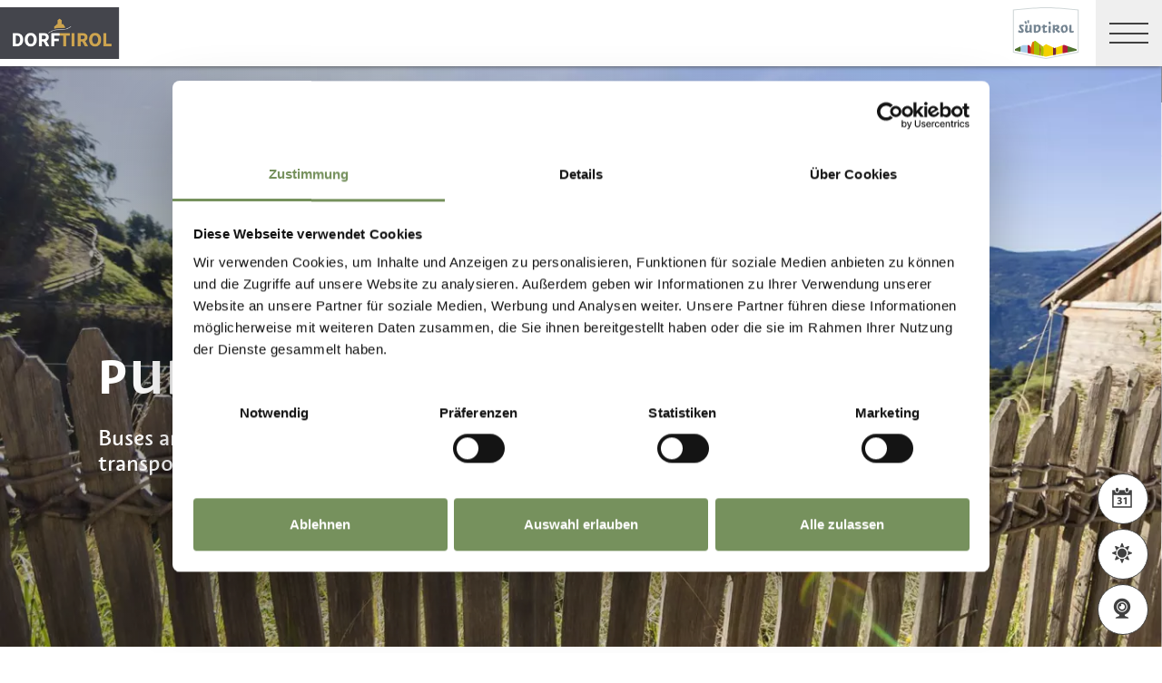

--- FILE ---
content_type: text/html; charset=utf-8
request_url: https://www.merano-suedtirol.it/en/dorf-tirol/info-service/information/public-transport.html
body_size: 34364
content:


<!DOCTYPE html>
<html lang="en" class="no-js">
<head id="Head1"><link rel="preconnect" href="https://www.googletagmanager.com"><link rel="dns-prefetch" href="https://www.googletagmanager.com"><link rel="preconnect" href="https://www.google-analytics.com"><link rel="dns-prefetch" href="https://www.google-analytics.com"><script>var dataLayer = window.dataLayer = window.dataLayer || [];</script><script type="text/javascript">(function(w,d,s,l,i){w[l]=w[l]||[];w[l].push({'gtm.start':new Date().getTime(),event:'gtm.js'});var f=d.getElementsByTagName(s)[0],j=d.createElement(s),dl=l!='dataLayer'?'&l='+l:'';j.async=true;j.src='https://www.googletagmanager.com/gtm.js?id=' + i + dl; f.parentNode.insertBefore(j, f);})(window,document,'script','dataLayer','GTM-NWMNX92');</script><meta http-equiv="content-type" content="text/html; charset=utf-8" /><style type="text/css">.clearfix:before,.row:before,.clearfix:after,.row:after{content:" ";display:table}
.clearfix:after,.row:after{clear:both}.visible-print{display:none}/*! normalize.css v4.0.0 | MIT License | github.com/necolas/normalize.css */html{font-family:sans-serif;-ms-text-size-adjust:100%;-webkit-text-size-adjust:100%}
body{margin:0}article,aside,details,figcaption,figure,footer,header,main,menu,nav,section,summary{display:block}
audio,canvas,progress,video{display:inline-block}audio:not([controls]){display:none;height:0}
progress{vertical-align:baseline}template,[hidden]{display:none}a{background-color:transparent}
a:active,a:hover{outline-width:0}abbr[title]{border-bottom:0;text-decoration:underline;text-decoration:underline dotted}
b,strong{font-weight:inherit}b,strong{font-weight:bolder}dfn{font-style:italic}
mark{background-color:#ff0;color:#000}small{font-size:80%}sub,sup{font-size:75%;line-height:0;position:relative;vertical-align:baseline}
sub{bottom:-0.25em}sup{top:-0.5em}img{border-style:none}svg:not(:root){overflow:hidden}
code,kbd,pre,samp{font-family:monospace,monospace;font-size:1em}figure{margin:1em 40px}
hr{height:0;overflow:visible}button,input,select,textarea{font:inherit}optgroup{font-weight:bold}
button,input,select{overflow:visible}button,input,select,textarea{margin:0}
button,select{text-transform:none}button,[type=button],[type=reset],[type=submit]{cursor:pointer}
[disabled]{cursor:default}button,html [type=button],[type=reset],[type=submit]{-webkit-appearance:button}
button::-moz-focus-inner,input::-moz-focus-inner{border:0;padding:0}button:-moz-focusring,input:-moz-focusring{outline:1px dotted ButtonText}
fieldset{border:1px solid #c0c0c0;margin:0 2px;padding:.35em .625em .75em}
legend{color:inherit;display:table;max-width:100%;padding:0;white-space:normal}
textarea{overflow:auto}[type=checkbox],[type=radio]{padding:0}[type=number]::-webkit-inner-spin-button,[type=number]::-webkit-outer-spin-button{height:auto}
[type=search]{-webkit-appearance:textfield}[type=search]::-webkit-search-cancel-button,[type=search]::-webkit-search-decoration{-webkit-appearance:none}
@font-face{font-family:"KievitWebPro";src:url("/img/fonts/KievitWebPro.woff") format("woff");font-weight:400;font-style:normal;font-display:swap}
@font-face{font-family:"KievitWebPro";src:url("/img/fonts/KievitWebPro-Bold.woff") format("woff");font-weight:700;font-style:normal;font-display:swap}
@font-face{font-family:"KievitWebPro";src:url("/img/fonts/KievitWebPro-Ita.woff") format("woff");font-weight:400;font-style:italic;font-display:swap}
@font-face{font-family:"KievitWebPro";src:url("/img/fonts/KievitWebPro-Medi.woff") format("woff");font-weight:500;font-style:normal;font-display:swap}
@font-face{font-family:"KievitWebPro";src:url("/img/fonts/KievitWebPro-MediIta.woff") format("woff");font-weight:500;font-style:italic;font-display:swap}
@font-face{font-family:"SuedtirolNext";src:url("/img/fonts/SuedtirolNextTT.woff");src:url("/img/fonts/SuedtirolNextTT.woff2") format("woff2"),url("/img/fonts/SuedtirolNextTT.woff") format("woff"),url("/img/fonts/SuedtirolNextTT.svg") format("svg");font-weight:normal;font-style:normal;font-display:swap}
@font-face{font-family:"SuedtirolNext";src:url("/img/fonts/SuedtirolNextTT-Bold.woff");src:url("/img/fonts/SuedtirolNextTT-Bold.woff2") format("woff2"),url("/img/fonts/SuedtirolNextTT-Bold.woff") format("woff"),url("/img/fonts/SuedtirolNextTT-Bold.svg") format("svg");font-weight:bold;font-style:normal;font-display:swap}
html{-moz-box-sizing:border-box;-webkit-box-sizing:border-box;box-sizing:border-box;font-size:1em;font-size:1.375em;-webkit-tap-highlight-color:rgba(0,0,0,0)}
@media only screen and (max-width:667px){html{font-size:1.0625em}}*,*:before,*:after{-moz-box-sizing:inherit;-webkit-box-sizing:inherit;box-sizing:inherit}
body{font-family:"KievitWebPro","Helvetica Neue",Helvetica,Arial,sans-serif;line-height:1.563;color:#808080;background-color:#fff}
@media only screen and (max-width:667px){body{line-height:1.3529411765}}
p{margin:0 0 10px}input,button,select,textarea{font-family:inherit;font-size:inherit;line-height:inherit}
figure{margin:0}.fluid-image{max-width:100%;height:auto;display:block}#aspnetForm{position:relative;overflow:hidden}
.logo-meranerland{display:block;padding:.2727272727em 0 0 .9090909091em}
.svg-logo__text-1{fill:#77a2b5}.svg-logo__text-2{fill:#77915d}.svg-logo__text-3{fill:#7b7979}
.container{max-width:1064px;margin:0 auto;position:relative}@media only screen and (max-width:1124px){.container{margin-left:.9090909091em;margin-right:.9090909091em}
}.content.no-hero-image{margin-top:4.5454545455em}.anchor-offset{display:block;position:relative;top:-120px;visibility:hidden}
.placeholer-slide{text-align:center;background-color:#efefef;margin-bottom:.2272727273em;padding:4.5454545455em .9090909091em;overflow:hidden}
.button{display:inline-block;padding:0 1em;margin-bottom:0;font-size:.7272727273em;font-weight:normal;line-height:2.2;text-align:center;white-space:nowrap;vertical-align:middle;cursor:pointer;background-image:none;border:1px solid transparent;color:#808080;text-transform:uppercase;background-color:#fff;border-color:#878787;position:relative;text-decoration:none}
.button.disabled,.button[disabled]{pointer-events:none;cursor:not-allowed;filter:alpha(opacity=65);opacity:.65}
.button .icon{display:inline-block;font-size:1.375em;color:#fff}.button--primary{color:#fff;background-color:#77925e;border-color:#77925e}
.button--secondary{color:#fff;background-color:#b8c6a9;border-color:#b8c6a9}
.button--gray{color:#fff;background-color:#878787;border-color:#878787}.button--empty{color:#77925e;background-color:transparent;border-color:transparent}
.button--full{width:100%;padding-left:0;padding-right:0}.row__overflow{overflow:hidden}
[class*=col-]{width:100%;position:relative;min-height:1px;float:left}[class*=gutter-]>[class*=col-]{-moz-box-sizing:border-box;-webkit-box-sizing:border-box;box-sizing:border-box}
.col-1{width:8.3333333333%}.col-push-1{left:8.3333333333%}.col-pull-1{right:8.3333333333%}
.col-2{width:16.6666666667%}.col-push-2{left:16.6666666667%}.col-pull-2{right:16.6666666667%}
.col-3{width:25%}.col-push-3{left:25%}.col-pull-3{right:25%}.col-4{width:33.3333333333%}
.col-push-4{left:33.3333333333%}.col-pull-4{right:33.3333333333%}.col-5{width:41.6666666667%}
.col-push-5{left:41.6666666667%}.col-pull-5{right:41.6666666667%}.col-6{width:50%}
.col-push-6{left:50%}.col-pull-6{right:50%}.col-7{width:58.3333333333%}.col-push-7{left:58.3333333333%}
.col-pull-7{right:58.3333333333%}.col-8{width:66.6666666667%}.col-push-8{left:66.6666666667%}
.col-pull-8{right:66.6666666667%}.col-9{width:75%}.col-push-9{left:75%}.col-pull-9{right:75%}
.col-10{width:83.3333333333%}.col-push-10{left:83.3333333333%}.col-pull-10{right:83.3333333333%}
.col-11{width:91.6666666667%}.col-push-11{left:91.6666666667%}.col-pull-11{right:91.6666666667%}
.col-12{width:100%}.col-push-12{left:100%}.col-pull-12{right:100%}.gutter-10{margin-left:-10px;margin-right:-10px}
.gutter-10>[class*=col-]{padding-left:10px;padding-right:10px}.gutter-15{margin-left:-15px;margin-right:-15px}
.gutter-15>[class*=col-]{padding-left:15px;padding-right:15px}@media(max-width :1280px){.col-xlg-push-0{left:0}
.col-xlg-pull-0{right:0}.col-xlg-1{width:8.3333333333%}.col-xlg-push-1{left:8.3333333333%}
.col-xlg-pull-1{right:8.3333333333%}.col-xlg-2{width:16.6666666667%}.col-xlg-push-2{left:16.6666666667%}
.col-xlg-pull-2{right:16.6666666667%}.col-xlg-3{width:25%}.col-xlg-push-3{left:25%}
.col-xlg-pull-3{right:25%}.col-xlg-4{width:33.3333333333%}.col-xlg-push-4{left:33.3333333333%}
.col-xlg-pull-4{right:33.3333333333%}.col-xlg-5{width:41.6666666667%}.col-xlg-push-5{left:41.6666666667%}
.col-xlg-pull-5{right:41.6666666667%}.col-xlg-6{width:50%}.col-xlg-push-6{left:50%}
.col-xlg-pull-6{right:50%}.col-xlg-7{width:58.3333333333%}.col-xlg-push-7{left:58.3333333333%}
.col-xlg-pull-7{right:58.3333333333%}.col-xlg-8{width:66.6666666667%}.col-xlg-push-8{left:66.6666666667%}
.col-xlg-pull-8{right:66.6666666667%}.col-xlg-9{width:75%}.col-xlg-push-9{left:75%}
.col-xlg-pull-9{right:75%}.col-xlg-10{width:83.3333333333%}.col-xlg-push-10{left:83.3333333333%}
.col-xlg-pull-10{right:83.3333333333%}.col-xlg-11{width:91.6666666667%}.col-xlg-push-11{left:91.6666666667%}
.col-xlg-pull-11{right:91.6666666667%}.col-xlg-12{width:100%}.col-xlg-push-12{left:100%}
.col-xlg-pull-12{right:100%}.gutter-xlg-0{margin-left:0;margin-right:0}.gutter-xlg-0>[class*=col-]{padding-left:0;padding-right:0}
.gutter-xlg-10{margin-left:-10px;margin-right:-10px}.gutter-xlg-10>[class*=col-]{padding-left:10px;padding-right:10px}
.gutter-xlg-15{margin-left:-15px;margin-right:-15px}.gutter-xlg-15>[class*=col-]{padding-left:15px;padding-right:15px}
}@media(max-width :1024px){.col-lg-push-0{left:0}.col-lg-pull-0{right:0}
.col-lg-1{width:8.3333333333%}.col-lg-push-1{left:8.3333333333%}.col-lg-pull-1{right:8.3333333333%}
.col-lg-2{width:16.6666666667%}.col-lg-push-2{left:16.6666666667%}.col-lg-pull-2{right:16.6666666667%}
.col-lg-3{width:25%}.col-lg-push-3{left:25%}.col-lg-pull-3{right:25%}.col-lg-4{width:33.3333333333%}
.col-lg-push-4{left:33.3333333333%}.col-lg-pull-4{right:33.3333333333%}.col-lg-5{width:41.6666666667%}
.col-lg-push-5{left:41.6666666667%}.col-lg-pull-5{right:41.6666666667%}.col-lg-6{width:50%}
.col-lg-push-6{left:50%}.col-lg-pull-6{right:50%}.col-lg-7{width:58.3333333333%}
.col-lg-push-7{left:58.3333333333%}.col-lg-pull-7{right:58.3333333333%}.col-lg-8{width:66.6666666667%}
.col-lg-push-8{left:66.6666666667%}.col-lg-pull-8{right:66.6666666667%}.col-lg-9{width:75%}
.col-lg-push-9{left:75%}.col-lg-pull-9{right:75%}.col-lg-10{width:83.3333333333%}
.col-lg-push-10{left:83.3333333333%}.col-lg-pull-10{right:83.3333333333%}
.col-lg-11{width:91.6666666667%}.col-lg-push-11{left:91.6666666667%}.col-lg-pull-11{right:91.6666666667%}
.col-lg-12{width:100%}.col-lg-push-12{left:100%}.col-lg-pull-12{right:100%}
.gutter-lg-0{margin-left:0;margin-right:0}.gutter-lg-0>[class*=col-]{padding-left:0;padding-right:0}
.gutter-lg-10{margin-left:-10px;margin-right:-10px}.gutter-lg-10>[class*=col-]{padding-left:10px;padding-right:10px}
.gutter-lg-15{margin-left:-15px;margin-right:-15px}.gutter-lg-15>[class*=col-]{padding-left:15px;padding-right:15px}
}@media(max-width :768px){.col-md-push-0{left:0}.col-md-pull-0{right:0}.col-md-1{width:8.3333333333%}
.col-md-push-1{left:8.3333333333%}.col-md-pull-1{right:8.3333333333%}.col-md-2{width:16.6666666667%}
.col-md-push-2{left:16.6666666667%}.col-md-pull-2{right:16.6666666667%}.col-md-3{width:25%}
.col-md-push-3{left:25%}.col-md-pull-3{right:25%}.col-md-4{width:33.3333333333%}
.col-md-push-4{left:33.3333333333%}.col-md-pull-4{right:33.3333333333%}.col-md-5{width:41.6666666667%}
.col-md-push-5{left:41.6666666667%}.col-md-pull-5{right:41.6666666667%}.col-md-6{width:50%}
.col-md-push-6{left:50%}.col-md-pull-6{right:50%}.col-md-7{width:58.3333333333%}
.col-md-push-7{left:58.3333333333%}.col-md-pull-7{right:58.3333333333%}.col-md-8{width:66.6666666667%}
.col-md-push-8{left:66.6666666667%}.col-md-pull-8{right:66.6666666667%}.col-md-9{width:75%}
.col-md-push-9{left:75%}.col-md-pull-9{right:75%}.col-md-10{width:83.3333333333%}
.col-md-push-10{left:83.3333333333%}.col-md-pull-10{right:83.3333333333%}
.col-md-11{width:91.6666666667%}.col-md-push-11{left:91.6666666667%}.col-md-pull-11{right:91.6666666667%}
.col-md-12{width:100%}.col-md-push-12{left:100%}.col-md-pull-12{right:100%}
.gutter-md-0{margin-left:0;margin-right:0}.gutter-md-0>[class*=col-]{padding-left:0;padding-right:0}
.gutter-md-10{margin-left:-10px;margin-right:-10px}.gutter-md-10>[class*=col-]{padding-left:10px;padding-right:10px}
.gutter-md-15{margin-left:-15px;margin-right:-15px}.gutter-md-15>[class*=col-]{padding-left:15px;padding-right:15px}
}@media(max-width :667px){.col-sm-push-0{left:0}.col-sm-pull-0{right:0}.col-sm-1{width:8.3333333333%}
.col-sm-push-1{left:8.3333333333%}.col-sm-pull-1{right:8.3333333333%}.col-sm-2{width:16.6666666667%}
.col-sm-push-2{left:16.6666666667%}.col-sm-pull-2{right:16.6666666667%}.col-sm-3{width:25%}
.col-sm-push-3{left:25%}.col-sm-pull-3{right:25%}.col-sm-4{width:33.3333333333%}
.col-sm-push-4{left:33.3333333333%}.col-sm-pull-4{right:33.3333333333%}.col-sm-5{width:41.6666666667%}
.col-sm-push-5{left:41.6666666667%}.col-sm-pull-5{right:41.6666666667%}.col-sm-6{width:50%}
.col-sm-push-6{left:50%}.col-sm-pull-6{right:50%}.col-sm-7{width:58.3333333333%}
.col-sm-push-7{left:58.3333333333%}.col-sm-pull-7{right:58.3333333333%}.col-sm-8{width:66.6666666667%}
.col-sm-push-8{left:66.6666666667%}.col-sm-pull-8{right:66.6666666667%}.col-sm-9{width:75%}
.col-sm-push-9{left:75%}.col-sm-pull-9{right:75%}.col-sm-10{width:83.3333333333%}
.col-sm-push-10{left:83.3333333333%}.col-sm-pull-10{right:83.3333333333%}
.col-sm-11{width:91.6666666667%}.col-sm-push-11{left:91.6666666667%}.col-sm-pull-11{right:91.6666666667%}
.col-sm-12{width:100%}.col-sm-push-12{left:100%}.col-sm-pull-12{right:100%}
.gutter-sm-0{margin-left:0;margin-right:0}.gutter-sm-0>[class*=col-]{padding-left:0;padding-right:0}
.gutter-sm-10{margin-left:-10px;margin-right:-10px}.gutter-sm-10>[class*=col-]{padding-left:10px;padding-right:10px}
.gutter-sm-15{margin-left:-15px;margin-right:-15px}.gutter-sm-15>[class*=col-]{padding-left:15px;padding-right:15px}
}@media(max-width :414px){.col-xs-push-0{left:0}.col-xs-pull-0{right:0}.col-xs-1{width:8.3333333333%}
.col-xs-push-1{left:8.3333333333%}.col-xs-pull-1{right:8.3333333333%}.col-xs-2{width:16.6666666667%}
.col-xs-push-2{left:16.6666666667%}.col-xs-pull-2{right:16.6666666667%}.col-xs-3{width:25%}
.col-xs-push-3{left:25%}.col-xs-pull-3{right:25%}.col-xs-4{width:33.3333333333%}
.col-xs-push-4{left:33.3333333333%}.col-xs-pull-4{right:33.3333333333%}.col-xs-5{width:41.6666666667%}
.col-xs-push-5{left:41.6666666667%}.col-xs-pull-5{right:41.6666666667%}.col-xs-6{width:50%}
.col-xs-push-6{left:50%}.col-xs-pull-6{right:50%}.col-xs-7{width:58.3333333333%}
.col-xs-push-7{left:58.3333333333%}.col-xs-pull-7{right:58.3333333333%}.col-xs-8{width:66.6666666667%}
.col-xs-push-8{left:66.6666666667%}.col-xs-pull-8{right:66.6666666667%}.col-xs-9{width:75%}
.col-xs-push-9{left:75%}.col-xs-pull-9{right:75%}.col-xs-10{width:83.3333333333%}
.col-xs-push-10{left:83.3333333333%}.col-xs-pull-10{right:83.3333333333%}
.col-xs-11{width:91.6666666667%}.col-xs-push-11{left:91.6666666667%}.col-xs-pull-11{right:91.6666666667%}
.col-xs-12{width:100%}.col-xs-push-12{left:100%}.col-xs-pull-12{right:100%}
.gutter-xs-0{margin-left:0;margin-right:0}.gutter-xs-0>[class*=col-]{padding-left:0;padding-right:0}
.gutter-xs-10{margin-left:-10px;margin-right:-10px}.gutter-xs-10>[class*=col-]{padding-left:10px;padding-right:10px}
.gutter-xs-15{margin-left:-15px;margin-right:-15px}.gutter-xs-15>[class*=col-]{padding-left:15px;padding-right:15px}
}@media all and (max-width:1280px){.hidden-xlg{display:none!important}.visible-xlg{display:block!important}
}@media all and (max-width:1024px){.hidden-lg{display:none!important}.visible-lg{display:block!important}
}@media all and (max-width:768px){.hidden-md{display:none!important}.visible-md{display:block!important}
}@media all and (max-width:667px){.hidden-sm{display:none!important}.visible-sm{display:block!important}
}@media all and (max-width:414px){.hidden-xs{display:none!important}.visible-xs{display:block!important}
}a{color:#404040;text-decoration:underline}h1,h2,h3,h4,h5,h6,.h1,.h2,.h3,.h4,.h5,.h6,.title-big,.title-medium,.title-small{font-family:inherit;font-weight:500;line-height:1;color:inherit}
h1 small,h2 small,h3 small,h4 small,h5 small,h6 small,.h1 small,.h2 small,.h3 small,.h4 small,.h5 small,.h6 small,h1 .small,h2 .small,h3 .small,h4 .small,h5 .small,h6 .small,.h1 .small,.h2 .small,.h3 .small,.h4 .small,.h5 .small,.h6 .small,.title-big small,.title-medium small,.title-small small{font-weight:normal;line-height:1;color:rgb(153.5,153.5,153.5)}
h1,.h1,h2,.h2,h3,.h3,.title-big,.title-medium,.title-small{margin-top:20px;margin-bottom:10px}
h1 small,.h1 small,h2 small,.h2 small,h3 small,.h3 small,h1 .small,.h1 .small,h2 .small,.h2 .small,h3 .small,.h3 .small,.title-big small,.title-medium small,.title-small small{font-size:65%}
h4,.h4,h5,.h5,h6,.h6,.title-big,.title-medium,.title-small{margin-top:10px;margin-bottom:10px}
h4 small,.h4 small,h5 small,.h5 small,h6 small,.h6 small,h4 .small,.h4 .small,h5 .small,.h5 .small,h6 .small,.h6 .small,.title-big small,.title-medium small,.title-small small{font-size:75%}
h1,.h1{font-family:"SuedtirolNext","KievitWebPro","Helvetica Neue",Helvetica,Arial,sans-serif;font-size:2.5em;font-weight:bold;line-height:1;text-transform:uppercase;color:#000;letter-spacing:.05em;margin-top:.1818181818em;margin-bottom:.1818181818em}
@media(max-width:667px){h1,.h1{font-size:1.5882352941em}}h2,.h2,.title-italic{font-family:"SuedtirolNext","KievitWebPro","Helvetica Neue",Helvetica,Arial,sans-serif;font-size:1.4545454545em;color:#000;font-weight:400}
@media(max-width:667px){h2,.h2,.title-italic{font-size:1.1764705882em;line-height:1.15}
}.title-big{font-family:"SuedtirolNext","KievitWebPro","Helvetica Neue",Helvetica,Arial,sans-serif;font-size:2.2727272727em;font-weight:bold;line-height:1;letter-spacing:.05em;color:#000;text-transform:uppercase}
h3,.h3{font-family:"SuedtirolNext","KievitWebPro","Helvetica Neue",Helvetica,Arial,sans-serif;font-size:1.1818181818em;font-weight:400;line-height:1.1}
.title-medium{font-family:"SuedtirolNext","KievitWebPro","Helvetica Neue",Helvetica,Arial,sans-serif;font-size:1.1818181818em;color:#000;font-weight:700;text-transform:uppercase}
h4,.h4,.title-small{font-size:.8181818182em;font-weight:700}h5,.h5{font-size:.7272727273em}
h6,.h6{font-size:.5454545455em}small,.small{font-size:85%}.text-medium{font-size:.8181818182em}
.text-small{font-size:.7272727273em}.text-tiny{font-size:.5454545455em}.link-more{display:inline-block;text-transform:uppercase;font-size:.7272727273em;font-weight:700;color:#404040;line-height:1.5625;padding-left:2.5em;position:relative;text-decoration:none}
.link-more .icon{position:absolute;font-size:1.5625em;top:0;bottom:0;left:0;display:block}
.link-more .icon::before{display:block}.link-more:hover,.link-more:focus,.link-more:active{text-decoration:none;color:#77925e}
.link-more:hover .icon,.link-more:focus .icon,.link-more:active .icon{fill:#77925e}
.text-color{color:#77925e}.text-color-title{color:#000}.nav-main{position:fixed;top:0;left:0;right:0;pointer-events:none;z-index:1050;height:3.3181818182em}
.nav-main a{text-decoration:none}.nav-main__content{background-color:#fff;box-shadow:#404040 0 0 5px;height:3.3181818182em;float:left;pointer-events:auto}
@media(max-width:1280px){.nav-main__content{float:none}}.nav-main .logo-main-region{width:12.2727272727em;height:73px;text-align:center;background-color:#fff;float:left}
@media(max-width:667px){.nav-main .logo-main-region{height:56px}}@media(max-width:410px){.nav-main .logo-main-region{position:absolute;top:0;left:0;width:9.5454545455em;top:50%;-webkit-transform:translateY(-50%);-moz-transform:translateY(-50%);-ms-transform:translateY(-50%);-o-transform:translateY(-50%);transform:translateY(-50%)}
}.nav-main .logo-main-region__image{display:block;max-width:100%;height:auto}
.nav-main .logo-main-region__image--svg{height:100%;width:100%}.nav-main .logo-suedtirol{float:right;text-align:center;background-color:#fff;width:5em;height:3.3181818182em;padding:.3636363636em .3636363636em}
.nav-main .logo-suedtirol svg,.nav-main .logo-suedtirol img{display:block;width:100%;height:100%}
.nav-main__dropdown{list-style:none;padding:0;margin:0 200px 0 270px;white-space:nowrap}
@media(max-width:1280px){.nav-main__dropdown{position:absolute;top:3.3181818182em;right:0;margin:0;background-color:#fff;width:33.4%;height:100vh;padding-bottom:3.3181818182em;white-space:normal;-webkit-transform:translateX(100%);-moz-transform:translateX(100%);-ms-transform:translateX(100%);-o-transform:translateX(100%);transform:translateX(100%);-webkit-transition:-webkit-transform ease-in-out .3s;-moz-transition:-moz-transform ease-in-out .3s;transition:transform ease-in-out .3s;display:block}
}@media(max-width:1024px){.nav-main__dropdown{width:50%}}@media(max-width:550px){.nav-main__dropdown{width:100%}
}.nav-main__level-0{display:inline-block}@media(max-width:1280px){.nav-main__level-0{display:block}
}.nav-main .icon-mobile{display:none}@media(max-width:1280px){.nav-main .icon-mobile{display:block;position:absolute;top:0;bottom:0;right:0;background-color:#77925e;text-align:center;font-size:.7272727273em;padding:1.0625em 1.25em 1.0625em 1.875em;color:#fff;line-height:2;font-weight:normal;letter-spacing:0;width:95px}
.nav-main .icon-mobile__icon{display:block;font-size:1.25em;width:1.875em;position:absolute;top:50%;-webkit-transform:translateY(-50%);-moz-transform:translateY(-50%);-ms-transform:translateY(-50%);-o-transform:translateY(-50%);transform:translateY(-50%);left:0}
}.nav-main__menu-0{display:block;padding:1.5625em 1.25em;font-size:.7272727273em;text-transform:uppercase;font-weight:700;letter-spacing:.05em;line-height:1.4375;position:relative;text-decoration:none}
@media(max-width:1510px){.nav-main__menu-0{padding:1.5625em 1.25em 1.5625em .625em}
}@media(max-width:1460px){.nav-main__menu-0{padding:1.5625em .9375em 1.5625em .3125em;letter-spacing:0}
}@media(max-width:1345px){.nav-main__menu-0{font-size:.6363636364em;padding:1.7857142857em 1.0714285714em 1.7857142857em .3571428571em;letter-spacing:0}
}@media(max-width:1280px){.nav-main__menu-0{font-size:.9090909091em;padding:.75em 95px .75em 1em;background-color:#efefef;margin-bottom:2px;overflow:hidden;letter-spacing:.05em}
}.nav-main__menu-0 .icon{display:block;font-size:.625em;position:absolute;right:0;top:50%;fill:#878787;stroke:#878787;stroke-width:1;-webkit-transform:translateY(-50%);-moz-transform:translateY(-50%);-ms-transform:translateY(-50%);-o-transform:translateY(-50%);transform:translateY(-50%)}
@media(max-width:1280px){.nav-main__menu-0 .icon{display:none;width:5em;height:1.25em;-webkit-transform:translateY(-50%) rotate(-90deg);-moz-transform:translateY(-50%) rotate(-90deg);-ms-transform:translateY(-50%) rotate(-90deg);-o-transform:translateY(-50%) rotate(-90deg);transform:translateY(-50%) rotate(-90deg)}
}.nav-main__flyout-0{display:none}.button-mobile{display:none;width:3.3181818182em;height:3.3181818182em;background:#efefef;text-align:center;line-height:3.3181818182;float:right;position:relative;cursor:pointer;-webkit-transition:background-color ease-in-out .3s;-moz-transition:background-color ease-in-out .3s;transition:background-color ease-in-out .3s}
.button-mobile__middle{display:block;position:absolute;top:50%;left:.6818181818em;right:.6818181818em;-webkit-transform:translateY(-50%);-moz-transform:translateY(-50%);-ms-transform:translateY(-50%);-o-transform:translateY(-50%);transform:translateY(-50%);height:2px;background-color:#404040;-webkit-transition:opacity ease-in-out .3s;-moz-transition:opacity ease-in-out .3s;transition:opacity ease-in-out .3s}
.button-mobile::before{content:"";top:1.1363636364em;left:.6818181818em;right:.6818181818em;position:absolute;height:2px;background-color:#404040;-webkit-transition:all ease-in-out .3s;-moz-transition:all ease-in-out .3s;transition:all ease-in-out .3s}
.button-mobile::after{content:"";bottom:1.1363636364em;left:.6818181818em;right:.6818181818em;position:absolute;height:2px;background-color:#404040;-webkit-transition:all ease-in-out .3s;-moz-transition:all ease-in-out .3s;transition:all ease-in-out .3s}
.button-mobile__icon{display:block;position:absolute;top:50%;left:.6818181818em;right:.6818181818em;-webkit-transform:translateY(-50%);-moz-transform:translateY(-50%);-ms-transform:translateY(-50%);-o-transform:translateY(-50%);transform:translateY(-50%)}
.button-mobile__bar{display:block;height:2px;background-color:#404040;margin:7px 0}
.button-mobile .icon{display:block;width:100%;height:100%;fill:#000}@media all and (max-width:1280px){.button-mobile{display:block}
}.menu-mobile__back{display:none}.menu-mobile__menu-top{display:none}.menu-mobile__sidebar{display:none}
.menu-mobile__language{display:none}.menu-mobile__search{display:none}.nav-search-box{float:right;width:3.3181818182em;height:3.3181818182em}
@media(max-width:340px){.nav-search-box{width:2.7272727273em}}.nav-search-box .button-search{width:100%;height:3.3181818182em;overflow:hidden;cursor:pointer;position:relative;display:block}
@media(max-width:1280px){.nav-search-box .button-search{display:none}}.nav-search-box .button-search .icon{display:block;font-size:.8181818182em;color:#fff;position:absolute;bottom:.4545454545em;right:.4545454545em;z-index:2}
.nav-search-box .button-search::before{content:"";display:block;position:absolute;top:0;left:0;width:100%;height:100%;background-color:#808080;-webkit-transform:skewX(-45deg) translate(65%,15%);-moz-transform:skewX(-45deg) translate(65%,15%);-ms-transform:skewX(-45deg) translate(65%,15%);-o-transform:skewX(-45deg) translate(65%,15%);transform:skewX(-45deg) translate(65%,15%)}
.nav-search-box__container{display:none;position:absolute}.nav-main-region{background-color:#fff;box-shadow:#404040 0 0 5px;height:113px;-webkit-transform:translateY(0%);-moz-transform:translateY(0%);-ms-transform:translateY(0%);-o-transform:translateY(0%);transform:translateY(0%);right:0;pointer-events:auto}
@media(max-width:1280px){.nav-main-region{height:3.3181818182em}}.nav-main-region__spacer{height:113px}
@media(max-width:1280px){.nav-main-region__spacer{height:3.3181818182em}
}.nav-main-region .logo-region{width:12.2727272727em;text-align:center;background-color:#fff;float:left;height:5.1363636364em;padding:.3636363636em .9090909091em}
@media(max-width:1280px){.nav-main-region .logo-region{height:3.3181818182em}
}@media(max-width:414px){.nav-main-region .logo-region{width:6.1764705882em}
}.nav-main-region .logo-region__image{display:block;object-fit:contain;max-width:100%;max-height:100%;width:auto}
.dorf-tirol .nav-main-region .logo-region__image,.familienurlaubdorftirolherbst .nav-main-region .logo-region__image,.lp-dorftirol-herbst .nav-main-region .logo-region__image,.herbsturlaubdorftirol .nav-main-region .logo-region__image,.dorftirol-urlaubinsuedtirol .nav-main-region .logo-region__image,.sanfteswanderndorftirol .nav-main-region .logo-region__image,.lp-dorftirol .nav-main-region .logo-region__image,.familienurlaubdorftirol .nav-main-region .logo-region__image,.winterurlaubdorftirol .nav-main-region .logo-region__image,.vacanzeatirolo .nav-main-region .logo-region__image{transform:translateX(-0.9090909091em);max-width:163px}
.nav-main-region__menu-top{height:1.8181818182em;background-color:#878787;padding-left:12.9545454545em;position:relative;z-index:-1}
.mgm .nav-main-region__menu-top{background-color:#bb1a3b}.nav-main-region__menu-top .menu-top__menu-item{display:inline-block;font-size:.5454545455em;font-weight:700;text-transform:uppercase;line-height:1.5;padding:.9166666667em 1.25em;color:#efefef}
@media(max-width:1280px){.nav-main-region__menu-top{display:none}}.nav-main-region__menu-top .languages{position:absolute;right:30px;-webkit-transform:translateY(-50%);-moz-transform:translateY(-50%);-ms-transform:translateY(-50%);-o-transform:translateY(-50%);transform:translateY(-50%);top:50%}
.nav-main-region__menu-top .languages .link{color:#fff}.nav-main-region__menu-top .languages .separator{color:#fff}
.nav-main-region__dropdown{list-style:none;padding:0;margin:0 200px 0 270px;white-space:nowrap}
@media(max-width:1280px){.nav-main-region__dropdown{top:5.1363636364em}}
.nav-main-region__flyout-0{display:none}@media(max-width:1280px){.nav-main-region .nav-main__dropdown{top:3.3181818182em;padding-bottom:3.3181818182em}
}.nav-main-region .nav-search-box__container{top:5.1363636364em}@media(max-width:1280px){.nav-main-region .nav-search-box__container{top:3.3181818182em}
}@media(max-width:850px){.nav-main-microsite .logo-suedtirol{display:block}
}@media(max-width:435px){.nav-main-microsite .logo-suedtirol{display:none}
}.nav-main-microsite__level-0{position:relative}.nav-main-microsite__flyout-0{display:none}
.nav-main-microsite .menu-mobile__language .logo-suedtirol{display:none}
@media(max-width:435px){.nav-main-microsite .menu-mobile__language .logo-suedtirol{display:block}
}.languages{font-weight:700;font-size:12px;text-transform:uppercase}.languages .container{display:flex;justify-content:space-between;align-items:center;flex-wrap:wrap}
.languages .separator{margin:0 .4166666667em}.languages .link{text-decoration:none}
.languages .link:hover,.languages .linkfocus,.languages .link:active,.languages .link.active{color:#77925e;text-decoration:none}
.languages .link.active{color:#fff;text-decoration:underline}.base-slide{margin-bottom:4.5454545455em}
.base-slide__block{margin-top:2.2727272727em}.divider{margin-top:1.3636363636em}
.divider .container{padding-top:1.3636363636em}.divider .container::before{content:"";display:block;position:absolute;top:0;left:0;height:.2727272727em;width:2.5909090909em;background-color:#000}
.background{background-color:#efefef;padding:1.8181818182em 0;position:relative}
.background:after{background:inherit;bottom:0;content:"";display:block;height:50%;left:0;position:absolute;right:0;-webkit-transform:skewY(-1.5deg);-moz-transform:skewY(-1.5deg);-ms-transform:skewY(-1.5deg);-o-transform:skewY(-1.5deg);transform:skewY(-1.5deg);-webkit-transform-origin:100%;-moz-transform-origin:100%;-ms-transform-origin:100%;-o-transform-origin:100%;transform-origin:100%;z-index:-1}
.hgroup{margin-bottom:.9090909091em}.ajax-container{position:relative}.ajax-loading{display:none}
.ajax-container{position:relative}.ajax-loading{display:none}.page-sidebar{position:fixed;right:.6818181818em;bottom:.6818181818em;z-index:999}
@media(max-width:667px){.page-sidebar{right:0;left:0;bottom:0;padding:.4545454545em 1.3636363636em;display:flex;justify-content:space-evenly}
.page-sidebar:before{background:inherit;top:-25%;content:"";display:block;height:150%;left:-2px;position:absolute;right:-2px;transform:skewY(-1.25deg);transform-origin:100%;z-index:-1;background-color:#efefef;border:solid 2px #fff}
}.page-sidebar-item{position:relative;height:2.5454545455em;display:block;margin-bottom:.2272727273em;text-decoration:none}
@media(max-width:1238px){.page-sidebar-item{font-size:.7272727273em}}.page-sidebar-item__icon{display:block;width:2.5454545455em;height:2.5454545455em;padding:.6818181818em;border:solid 1px #404040;border-radius:50%;background-color:#fff;position:absolute;top:0;right:0;z-index:2}
.page-sidebar-item__icon svg{display:block;width:100%;height:100%;fill:#404040}
.page-sidebar-item__icon .icon{display:block;color:#404040;font-size:1em}
@media(max-width:667px){.page-sidebar-item__icon .icon{font-size:30px}}.page-sidebar-item__icon .icon::before{display:block}
@media(max-width:667px){.page-sidebar-item__icon{border:0;background-color:transparent;padding:.1363636364em;position:static}
}.page-sidebar-item__text{font-size:.7272727273em;line-height:1;display:block;background-color:#404040;color:#fff;text-transform:uppercase;font-weight:700;text-decoration:none;position:absolute;top:50%;-webkit-transform:translateY(-50%);-moz-transform:translateY(-50%);-ms-transform:translateY(-50%);-o-transform:translateY(-50%);transform:translateY(-50%);right:1.75em;z-index:1;max-width:10px;overflow:hidden;-webkit-transition:max-width ease-in-out .6s;-moz-transition:max-width ease-in-out .6s;transition:max-width ease-in-out .6s}
@media(max-width:667px){.page-sidebar-item__text{max-width:none;font-size:1.25em;background-color:transparent;color:#404040;left:0;display:none}
}.page-sidebar-item__text-content{white-space:nowrap;display:block;padding:.5em 3.75em .5em 1.25em}
.page-sidebar-item:hover .page-sidebar-item__text{max-width:300px}.page-sidebar{position:fixed;right:.6818181818em;bottom:.6818181818em;z-index:999}
@media(max-width:667px){.page-sidebar{right:0;left:0;bottom:0;padding:.4545454545em 1.3636363636em;display:flex;justify-content:space-evenly}
.page-sidebar:before{background:inherit;top:-25%;content:"";display:block;height:150%;left:-2px;position:absolute;right:-2px;transform:skewY(-1.25deg);transform-origin:100%;z-index:-1;background-color:#efefef;border:solid 2px #fff}
}.page-sidebar-item{position:relative;height:2.5454545455em;display:block;margin-bottom:.2272727273em;text-decoration:none}
@media(max-width:1238px){.page-sidebar-item{font-size:.7272727273em}}.page-sidebar-item__icon{display:block;width:2.5454545455em;height:2.5454545455em;padding:.6818181818em;border:solid 1px #404040;border-radius:50%;background-color:#fff;position:absolute;top:0;right:0;z-index:2}
.page-sidebar-item__icon svg{display:block;width:100%;height:100%;fill:#404040}
.page-sidebar-item__icon .icon{display:block;color:#404040;font-size:1em}
@media(max-width:667px){.page-sidebar-item__icon .icon{font-size:30px}}.page-sidebar-item__icon .icon::before{display:block}
@media(max-width:667px){.page-sidebar-item__icon{border:0;background-color:transparent;padding:.1363636364em;position:static}
}.page-sidebar-item__text{font-size:.7272727273em;line-height:1;display:block;background-color:#404040;color:#fff;text-transform:uppercase;font-weight:700;text-decoration:none;position:absolute;top:50%;-webkit-transform:translateY(-50%);-moz-transform:translateY(-50%);-ms-transform:translateY(-50%);-o-transform:translateY(-50%);transform:translateY(-50%);right:1.75em;z-index:1;max-width:10px;overflow:hidden;-webkit-transition:max-width ease-in-out .6s;-moz-transition:max-width ease-in-out .6s;transition:max-width ease-in-out .6s}
@media(max-width:667px){.page-sidebar-item__text{max-width:none;font-size:1.25em;background-color:transparent;color:#404040;left:0;display:none}
}.page-sidebar-item__text-content{white-space:nowrap;display:block;padding:.5em 3.75em .5em 1.25em}
.page-sidebar-item:hover .page-sidebar-item__text{max-width:300px}.news{position:relative;overflow:hidden;width:100%;background:#efefef;padding:5px 0}
.news__slider{display:inline-block;white-space:nowrap;padding-left:100%;-webkit-animation-iteration-count:infinite;-moz-animation-iteration-count:infinite;animation-iteration-count:infinite;-webkit-animation-timing-function:linear;-moz-animation-timing-function:linear;animation-timing-function:linear;-webkit-animation-name:ticker;-moz-animation-name:ticker;animation-name:ticker;-webkit-animation-duration:30s;-moz-animation-duration:30s;animation-duration:30s}
.news-item{display:inline-block;position:relative;font-size:22px;padding:0 12px}
.news-item__link{text-decoration:none}.news-item__link:hover,.news-item__link:focus,.news-item__link:active{text-decoration:none}
.news-item__icon{font-size:0;display:inline-block;position:relative;top:3px;margin-right:5px}
.news-item .inner{display:inline-block;vertical-align:middle;color:#404040}
.news-item .inner *{display:inline-block;vertical-align:middle}.news-item__date{font-weight:bold;font-size:20px;margin-right:5px;font-size:20px}
@media only screen and (max-width:667px){.news-item__date{font-size:15px}
}.news-item__content{font-size:22px}@media only screen and (max-width:667px){.news-item__content{font-size:17px}
}.news-item__text-more{font-weight:bold}@-webkit-keyframes ticker{0%{-webkit-transform:translate3d(0,0,0);-moz-transform:translate3d(0,0,0);-ms-transform:translate3d(0,0,0);-o-transform:translate3d(0,0,0);transform:translate3d(0,0,0);visibility:visible}
100%{-webkit-transform:translate3d(-100%,0,0);-moz-transform:translate3d(-100%,0,0);-ms-transform:translate3d(-100%,0,0);-o-transform:translate3d(-100%,0,0);transform:translate3d(-100%,0,0)}
}@keyframes ticker{0%{-webkit-transform:translate3d(0,0,0);-moz-transform:translate3d(0,0,0);-ms-transform:translate3d(0,0,0);-o-transform:translate3d(0,0,0);transform:translate3d(0,0,0);visibility:visible}
100%{-webkit-transform:translate3d(-100%,0,0);-moz-transform:translate3d(-100%,0,0);-ms-transform:translate3d(-100%,0,0);-o-transform:translate3d(-100%,0,0);transform:translate3d(-100%,0,0)}
}.hero-images-slider{white-space:nowrap;overflow:hidden;position:relative;font-size:0}
.hero-images-slider .hero-image{display:inline-block;white-space:normal;font-size:22px}
@media only screen and (max-width:667px){.hero-images-slider .hero-image{font-size:17px}
}.hero-images-slider .flickity-prev-next-button{width:60px;height:60px}.hero-images-slider .flickity-button{background:transparent}
.hero-images-slider .flickity-button-icon{fill:#fff}.hero-images-slide .badge{position:absolute;bottom:2.8636363636em;right:2.2727272727em;width:9.9090909091em;height:9.9090909091em;border-radius:50%;background-color:#77925e;display:flex;align-items:center;justify-content:center;padding:1.5909090909em;text-align:center;color:#fff;letter-spacing:.1em;text-transform:uppercase;line-height:1.25;z-index:10;text-decoration:none}
.hero-images-slide .badge__content{flex-basis:100%}.hero-images-slide .badge__text{font-size:.9090909091em;font-weight:700;display:block}
.hero-images-slide .badge__link{display:block;font-size:.6363636364em;color:#fff;padding-top:10px;margin:.9090909091em 0 0 0;border-top:dotted 2px #fff;font-weight:400}
@media only screen and (max-width:768px){.hero-images-slide .badge{bottom:.9090909091em;font-size:.8181818182em;right:3.9444444444em}
}@media only screen and (max-width:560px){.hero-images-slide .badge{right:auto;left:0}
}.hero-images-slide .badge__merano{font-family:"SuedtirolNext","KievitWebPro","Helvetica Neue",Helvetica,Arial,sans-serif;color:#000;text-transform:none;letter-spacing:0}
.hero-images-slide .badge__merano .badge__text{font-weight:normal}.hero-images-slide .badge__merano .badge__link{border-top:0;color:#000}
.hero-images-slide .badge__merano-logo{display:block;width:100%;height:auto;margin:.4545454545em 0}
.hero-image{position:relative;width:100vw}.hero-image__logo{position:absolute;top:0;left:0;z-index:5}
.hero-image__logo .svg-logo__text-1{fill:#fff}.hero-image__logo .svg-logo__text-2{fill:#fff}
.hero-image__logo .svg-logo__text-3{fill:#fff}.hero-image__image-container{position:relative}
@media only screen and (max-width:560px){.hero-image__image-container{order:-1}
.hero-image__image-container::before{content:"";position:absolute;top:0;left:0;right:0;bottom:0;z-index:4;background-color:rgba(0,0,0,0.3);background-image:-moz-linear-gradient(left,rgba(0,0,0,0.3) 0,rgba(0,0,0,0) 80%);background-image:-webkit-gradient(linear,left top,right top,color-stop(0%,rgba(0,0,0,0.3)),color-stop(80%,rgba(0,0,0,0)));background-image:-webkit-linear-gradient(left,rgba(0,0,0,0.3) 0,rgba(0,0,0,0) 80%);background-image:-o-linear-gradient(left,rgba(0,0,0,0.3) 0,rgba(0,0,0,0) 80%);background:-ms-linear-gradient(left,rgba(0,0,0,0.3) 0,rgba(0,0,0,0) 80%);background:linear-gradient(to right,rgba(0,0,0,0.3) 0,rgba(0,0,0,0) 80%);filter:progid:DXImageTransform.Microsoft.gradient(startColorstr="$from",endColorstr="$to",GradientType=1)}
}.hero-image.with-content::before{content:"";position:absolute;top:0;left:0;right:0;bottom:0;z-index:4;background-color:rgba(0,0,0,0.3);background-image:-moz-linear-gradient(left,rgba(0,0,0,0.3) 0,rgba(0,0,0,0) 80%);background-image:-webkit-gradient(linear,left top,right top,color-stop(0%,rgba(0,0,0,0.3)),color-stop(80%,rgba(0,0,0,0)));background-image:-webkit-linear-gradient(left,rgba(0,0,0,0.3) 0,rgba(0,0,0,0) 80%);background-image:-o-linear-gradient(left,rgba(0,0,0,0.3) 0,rgba(0,0,0,0) 80%);background:-ms-linear-gradient(left,rgba(0,0,0,0.3) 0,rgba(0,0,0,0) 80%);background:linear-gradient(to right,rgba(0,0,0,0.3) 0,rgba(0,0,0,0) 80%);filter:progid:DXImageTransform.Microsoft.gradient(startColorstr="$from",endColorstr="$to",GradientType=1)}
@media only screen and (max-width:560px){.hero-image.with-content::before{content:none}
}.hero-image__image{display:block;width:100%;height:auto}.hero-image__video video{display:block}
@media only screen and (min-width:768px){.hero-image__video{position:absolute;top:0;bottom:0;width:100%;height:100%;overflow:hidden}
.hero-image__video video{display:block;min-width:100%;min-height:100%;width:auto;height:auto;position:absolute;top:50%;left:50%;transform:translate(-50%,-50%)}
}.hero-image__content{position:absolute;top:60%;left:50px;right:50px;-webkit-transform:translateY(-50%);-moz-transform:translateY(-50%);-ms-transform:translateY(-50%);-o-transform:translateY(-50%);transform:translateY(-50%);z-index:5}
@media(max-width:560px){.hero-image__content{display:none;order:1;-webkit-transform:translateY(0);-moz-transform:translateY(0);-ms-transform:translateY(0);-o-transform:translateY(0);transform:translateY(0);top:0;position:relative;padding-top:.9090909091em;padding-bottom:.9090909091em}
}.hero-image .container{position:relative}.hero-image__content-size{padding:0 13.1818181818em 0 0;max-width:38.6363636364em}
@media only screen and (max-width:1200px){.hero-image__content-size{padding:0 4.5454545455em}
}@media only screen and (max-width:560px){.hero-image__content-size{padding-left:0;padding-right:0}
}.hero-image__title{color:#fff;margin-bottom:.4545454545em}@media only screen and (max-width:560px){.hero-image__title{color:#000}
}.hero-image__subtitle{color:#fff}@media only screen and (max-width:560px){.hero-image__subtitle{color:#000}
}.hero-image__link-more{color:#fff;text-decoration:underline;white-space:nowrap}
@media only screen and (max-width:560px){.hero-image__link-more{color:#000}
}@media only screen and (max-width:560px){.tns-horizontal.tns-subpixel>.tns-item.hero-image-module{display:inline-flex;flex-direction:column}
}@media only screen and (max-width:560px){.hero-images .hero-image-module{display:inline-flex;flex-direction:column}
}@media only screen and (max-width:768px){.hero-image-module .hero-image__content-size{padding-right:11.3636363636em}
}@media only screen and (max-width:560px){.hero-image-module .hero-image__content-size{padding-left:0;padding-right:0}
}@media only screen and (max-width:560px){.hero-image-module .hero-image__content{display:block;position:static}
}.gigapixel__iframe{border:0;display:block;width:100%;height:100%}@media only screen and (max-width:768px){.gigapixel__iframe{min-height:400px}
}.ln-widget-container{display:-webkit-box;display:-moz-box;display:box;display:-webkit-flex;display:-moz-flex;display:-ms-flexbox;display:flex;position:absolute;bottom:.7272727273em;left:8.1818181818em}
@media only screen and (max-width:1280px){.ln-widget-container{left:4.5454545455em}
}@media only screen and (max-width:1024px){.ln-widget-container{left:2.2727272727em}
}@media only screen and (max-width:768px){.ln-widget-container{-webkit-box-orient:vertical;-moz-box-orient:vertical;box-orient:vertical;-webkit-box-direction:normal;-moz-box-direction:normal;box-direction:normal;-webkit-flex-direction:column;-moz-flex-direction:column;flex-direction:column;-ms-flex-direction:column;left:3.6363636364em}
}@media only screen and (max-width:560px){.ln-widget-container{left:inherit;right:15px}
}.ln-widget-container .ln-widget{margin-right:20px;border-width:4px!important}
@media only screen and (max-width:768px){.ln-widget-container .ln-widget{margin-top:20px;margin-right:0}
}@media only screen and (max-width:414px){.ln-widget-container .ln-widget{height:150px;width:150px;margin-top:15px}
}.hero-images-slide{position:relative;overflow:hidden}.hero-images-slide .tns-controls:focus{outline:0}
.hero-images-slide .tns-outer{position:relative}.hero-images-slide .tns-controls{position:absolute;top:50%;-webkit-transform:translateY(-50%);-moz-transform:translateY(-50%);-ms-transform:translateY(-50%);-o-transform:translateY(-50%);transform:translateY(-50%);left:0;right:0;z-index:100}
@media(max-width:560px){.hero-images-slide .tns-controls{top:70px;-webkit-transform:translateY(0);-moz-transform:translateY(0);-ms-transform:translateY(0);-o-transform:translateY(0);transform:translateY(0)}
}.hero-images-slide .tns-controls [aria-controls]{background:transparent;border:0;width:3.6363636364em;height:3.6363636364em}
.hero-images-slide .tns-controls [aria-controls] .icon{display:block;font-size:3.6363636364em;color:#fff}
.hero-images-slide .tns-controls [aria-controls][data-controls=prev]{float:left}
.hero-images-slide .tns-controls [aria-controls][data-controls=next]{float:right}
.hero-images-slide .tns-controls [aria-controls]:focus{outline:0}@media only screen and (min-width:561px){.hero-images-slide__with-zoom .hero-image{-webkit-transition:-webkit-transform 1.55s ease 0s;-moz-transition:-moz-transform 1.55s ease 0s;transition:transform 1.55s ease 0s;-webkit-transform:scale(1);-moz-transform:scale(1);-ms-transform:scale(1);-o-transform:scale(1);transform:scale(1)}
}@media only screen and (min-width:561px){.hero-images-slide__with-zoom .hero-image.zoom{-webkit-transition:-webkit-transform 2.55s ease 0s;-moz-transition:-moz-transform 2.55s ease 0s;transition:transform 2.55s ease 0s;-webkit-transform:scale(1.15);-moz-transform:scale(1.15);-ms-transform:scale(1.15);-o-transform:scale(1.15);transform:scale(1.15)}
}.hero-images-slide .youtube-iframe-wrapper{width:100%;position:absolute;left:0;top:0;height:100%;pointer-events:none;opacity:0;-webkit-transition:all .3s ease-in;-moz-transition:all .3s ease-in;transition:all .3s ease-in}
@media(max-width:560px){.hero-images-slide .youtube-iframe-wrapper{height:100vw;overflow:hidden}
}.hero-images-slide .youtube-iframe-wrapper.js-show{opacity:1}.hero-images-slide .youtube-iframe{position:absolute;pointer-events:none;left:0;margin-top:-60px;top:0;right:0;bottom:0}
.hero-images-slide .youtube-iframe__spacer{padding-bottom:56.25%}.content-text-slide{margin-top:1.8181818182em;overflow:hidden}
.content-text-slide .container{position:relative;display:-webkit-box;display:-moz-box;display:box;display:-webkit-flex;display:-moz-flex;display:-ms-flexbox;display:flex;-webkit-box-align:start;-moz-box-align:start;box-align:start;-webkit-align-items:flex-start;-moz-align-items:flex-start;-ms-align-items:flex-start;-o-align-items:flex-start;align-items:flex-start;-ms-flex-align:start}
@media(max-width:1064px){.content-text-slide .container{-webkit-box-lines:multiple;-moz-box-lines:multiple;box-lines:multiple;-webkit-flex-wrap:wrap;-moz-flex-wrap:wrap;-ms-flex-wrap:wrap;flex-wrap:wrap}
}.content-text-slide img{max-width:100%;height:auto!important}.content-text-slide__content{flex-basis:100%;max-width:100%}
.content-text-item{position:relative}.content-text-item__author{margin-top:2.2727272727em}
.content-text-item.read-more{max-height:10.9090909091em;overflow:hidden;padding-bottom:2.9090909091em;-webkit-transition:max-height linear .6s;-moz-transition:max-height linear .6s;transition:max-height linear .6s;margin-top:1.8181818182em}
.content-text-item.read-more.first{margin-top:0}@media(max-width:667px){.content-text-item.read-more{max-height:10.4117647059em}
}.content-text-item.read-more .read-more__buttons{position:absolute;bottom:0;left:0;right:0;background-color:#fff;padding-top:1.3636363636em}
.background .content-text-item.read-more .read-more__buttons{background-color:#efefef}
.content-text-item.read-more .link-more{cursor:pointer;position:relative;padding-left:2em;text-decoration:none}
.content-text-item.read-more .link-more .icon{position:absolute;top:2px;left:0;display:block;font-size:1em;-webkit-transition:-webkit-transform ease-in .2s;-moz-transition:-moz-transform ease-in .2s;transition:transform ease-in .2s;-webkit-transform-origin:50%;-moz-transform-origin:50%;-ms-transform-origin:50%;-o-transform-origin:50%;transform-origin:50%;width:16px;height:16px}
.content-text-item.read-more .link-more .icon::before{display:block}.content-text-item.read-more.active{max-height:none}
.content-text-item.read-more.active .link-more .icon{-webkit-transform:rotate(180deg);-moz-transform:rotate(180deg);-ms-transform:rotate(180deg);-o-transform:rotate(180deg);transform:rotate(180deg)}
.content-text-item.text-narrow{margin:0 16.66667%}@media only screen and (max-width:768px){.content-text-item.text-narrow{margin:0}
}.content-text-item .first-letter{position:absolute;top:0;left:0;z-index:-1;font-size:15.9090909091em;line-height:.9;color:#efefef;font-weight:700;font-style:italic;-webkit-transform:translate(-50%,-0.1142857143em);-moz-transform:translate(-50%,-0.1142857143em);-ms-transform:translate(-50%,-0.1142857143em);-o-transform:translate(-50%,-0.1142857143em);transform:translate(-50%,-0.1142857143em)}
@media only screen and (max-width:768px){.content-text-item .first-letter{-webkit-transform:translate(-10%,-0.1142857143em);-moz-transform:translate(-10%,-0.1142857143em);-ms-transform:translate(-10%,-0.1142857143em);-o-transform:translate(-10%,-0.1142857143em);transform:translate(-10%,-0.1142857143em)}
}.content-text-item a{text-decoration:underline}.content-text-infobox{width:476px;flex-shrink:0;position:relative;top:-2.7272727273em;z-index:5;padding:2.2727272727em 100px 5.2272727273em 100px;color:#fff}
@media(max-width:1064px){.content-text-infobox{width:100%;overflow:hidden;top:0;margin-top:2.2727272727em}
}@media(max-width:667px){.content-text-infobox{padding-left:.9090909091em;padding-right:.9090909091em;padding-bottom:115px}
}.content-text-infobox.infobox-background::before{content:"";position:absolute;top:-100px;bottom:40px;z-index:-1;left:35px;right:35px;background-color:#808080;-webkit-transform:rotate(-9deg);-moz-transform:rotate(-9deg);-ms-transform:rotate(-9deg);-o-transform:rotate(-9deg);transform:rotate(-9deg)}
@media(max-width:1064px){.content-text-infobox.infobox-background::before{top:auto;bottom:21%;height:100%}
}@media(max-width:667px){.content-text-infobox.infobox-background::before{left:-100px;right:-100px}
}.content-text-infobox__title{color:#fff;margin:0 0 1.1538461538em}.content-text-infobox__desc{font-size:.8181818182em;margin-bottom:.8333333333em;line-height:1.2777777778}
.content-text-infobox__link{color:#fff}.content-text-infobox__link .icon{fill:#fff}
.content-text-infobox__link:hover{color:#fff}.content-text-infobox__link:hover .icon{fill:#fff}
.sitepath{margin:0 0 .4545454545em 0;font-size:.5454545455em;text-transform:uppercase}
.sitepath ol{list-style:none;margin:0;padding:0;overflow:hidden}.sitepath li{float:left;margin-right:.8333333333em}
.sitepath .item{display:block;text-decoration:none;color:#808080}.responsive-table{margin:1em 0;border-collapse:collapse}
@media(max-width:667px){.responsive-table{width:100%}}.responsive-table tr{border-top:1px solid #878787;border-bottom:1px solid #878787}
.responsive-table th{display:none}.responsive-table td{display:block;position:relative}
.responsive-table td:first-child{padding-top:.5em}.responsive-table td:last-child{padding-bottom:.5em}
.responsive-table td:before{content:attr(data-th) " ";width:45%;display:block;position:absolute;left:0}
@media(min-width:667px){.responsive-table td:before{display:none}}.responsive-table th,.responsive-table td{text-align:left}
@media(min-width:667px){.responsive-table th,.responsive-table td{display:table-cell;padding:.25em .5em}
.responsive-table th:first-child,.responsive-table td:first-child{padding-left:0}
.responsive-table th:last-child,.responsive-table td:last-child{padding-right:0}
}.responsive-table{color:#808080;overflow:hidden;font-size:.8181818182em}
.responsive-table tr{border-color:rgb(213.5,213.5,213.5)}.responsive-table th,.responsive-table td{margin:.5em 1em}
@media(min-width:667px){.responsive-table th,.responsive-table td{padding:.5em 1em!important}
}@media(max-width:667px){.responsive-table th,.responsive-table td{padding:.5em 1em .5em 50%!important}
}.responsive-table th,.responsive-table td:before{color:#000;line-height:1.2}
.background .responsive-table{background-color:#efefef}</style><script type="text/javascript" data-cookieconsent="ignore">var LoadedListener=new function(){var a=[],d=[];this.Add=function(b,c){d.hasOwnProperty(b)?c():a.push({a:c,b:b})};this.Loaded=function(b,c){d.hasOwnProperty(b)||(d[b]=!0,setTimeout(function(){a.forEach(function(a){a.b==b&&a.a()})},c))}},CssLoadedListener={Add:function(a){LoadedListener.Add("css",a)},Loaded:function(){LoadedListener.Loaded("css",100)}};</script><link rel="preload" href="/css/generator/202503131132/?5638312B364C3950556646786E3035684276453058507A7A46596B5935394C5A393779534E516E43626D6C6A356B4A637936644A52673D3D" as="style" onload="this.rel='stylesheet'; if(document.documentElement.className.indexOf('css-loaded') == -1){document.documentElement.className += ' css-loaded'; CssLoadedListener.Loaded();}"><noscript><link rel="stylesheet" href="/css/generator/202503131132/?5638312B364C3950556646786E3035684276453058507A7A46596B5935394C5A393779534E516E43626D6C6A356B4A637936644A52673D3D"></noscript><script type="text/javascript">(function(h){var d=function(d,e,n){function k(a){if(b.body)return a();setTimeout(function(){k(a)})}function f(){a.addEventListener&&a.removeEventListener("load",f);a.media=n||"all"}var b=h.document,a=b.createElement("link"),c;if(e)c=e;else{var l=(b.body||b.getElementsByTagName("head")[0]).childNodes;c=l[l.length-1]}var m=b.styleSheets;a.rel="stylesheet";a.href=d;a.media="only x";k(function(){c.parentNode.insertBefore(a,e?c:c.nextSibling)});var g=function(b){for(var c=a.href,d=m.length;d--;)if(m[d].href===c)return b();setTimeout(function(){g(b)})};a.addEventListener&&a.addEventListener("load",f);a.onloadcssdefined=g;g(f);return a};"undefined"!==typeof exports?exports.loadCSS=d:h.loadCSS=d})("undefined"!==typeof global?global:this);(function(a){if(a.loadCSS){var b=loadCSS.relpreload={};b.support=function(){try{return a.document.createElement("link").relList.supports("preload")}catch(f){return!1}};b.poly=function(){for(var b=a.document.getElementsByTagName("link"),d=0;d<b.length;d++){var c=b[d];"preload"===c.rel&&"style"===c.getAttribute("as")&&(a.loadCSS(c.href,c),c.rel=null)}};if(!b.support()){b.poly();var e=a.setInterval(b.poly,300);a.addEventListener&&a.addEventListener("load",function(){a.clearInterval(e); if(document.documentElement.className.indexOf("css-loaded") == -1){document.documentElement.className += ' css-loaded'; CssLoadedListener.Loaded();}});a.attachEvent&&a.attachEvent("onload",function(){a.clearInterval(e); if(document.documentElement.className.indexOf("css-loaded") == -1) {document.documentElement.className += ' css-loaded'; CssLoadedListener.Loaded();}})}}})(this);</script><meta name="dc.language" content="en-GB" /><meta name="dcterms.audience" content="all" /><meta name="dcterms.publisher" content="Consisto GmbH" /><meta name="generator" content="Consisto.CMS V4.7.0.0, SRVWEB02-20260118141022" /><meta name="p:domain_verify" content="b71ca2529937a030f4c454dd9327b7fb" /><meta name="p:domain_verify" content="06833b2601a9e97340c0707f8f5e7a1a" /><meta name="rating" content="general" /><meta name="robots" content="all" /><meta name="viewport" content="width=device-width, initial-scale=1" />
    <script data-cookieconsent="ignore">document.documentElement.className = document.documentElement.className.replace("no-js", "js");</script>
    
    <link rel="preconnect" href="https://secure.adnxs.com" /><link rel="dns-prefetch" href="https://secure.adnxs.com" /><link rel="preconnect" href="https://www.google.com" /><link rel="dns-prefetch" href="https://www.google.com" /><link rel="preconnect" href="https://www.google.it" /><link rel="dns-prefetch" href="https://www.google.it" /><link rel="preconnect" href="https://www.googleadservices.com" /><link rel="dns-prefetch" href="https://www.googleadservices.com" /><link rel="preload" href="/img/fonts/SuedtirolNextTT.woff2" as="font" type="font/woff2" crossorigin="" /><link rel="preload" href="/img/fonts/SuedtirolNextTT-Bold.woff2" as="font" type="font/woff2" crossorigin="" /><link rel="preload" href="/img/fonts/Flaticon.woff2" as="font" type="font/woff2" crossorigin="" /><link rel="preload" href="/img/fonts/KievitWebPro.woff" as="font" type="font/woff" crossorigin="" /><link rel="preload" href="/img/fonts/KievitWebPro-Bold.woff" as="font" type="font/woff" crossorigin="" /><link rel="preload" href="/img/fonts/KievitWebPro-Ita.woff" as="font" type="font/woff" crossorigin="" /><link rel="preload" href="/img/fonts/KievitWebPro-Medi.woff" as="font" type="font/woff" crossorigin="" /><link rel="preload" href="/img/fonts/KievitWebPro-MediIta.woff" as="font" type="font/woff" crossorigin="" />
    
    <script data-cookieconsent="ignore">document.createElement("picture");</script>
    <script data-cookieconsent="ignore" src="/app_common/java/plugins/picturefill/3.0.2/picturefill.js" async></script>
<link rel="apple-touch-icon" sizes="180x180" href="/apple-touch-icon.png"><link rel="icon" type="image/png" href="/favicon-32x32.png" sizes="32x32"><link rel="icon" type="image/png" href="/favicon-16x16.png" sizes="16x16"><link rel="manifest" href="/site.webmanifest"><link rel="mask-icon" href="/safari-pinned-tab.svg" color="#5bbad5"><meta name="msapplication-TileColor" content="#77925e"><meta name="theme-color" content="#ffffff"><meta property="og:image" content="https://www.merano-suedtirol.it/media/83a05598-faf0-4ee4-923c-955450b576dd/1200x630/home-panorama-mut-dorf-tirol-fa.jpg" /><meta property="og:image:width" content="1200" /><meta property="og:image:height" content="630" /><meta property="og:site_name" content="Dorf Tirol" /><meta property="og:title" content="Public Transport" /><link rel="canonical" href="https://www.merano-suedtirol.it/en/dorf-tirol/info-service/information/public-transport.html" /><link href="/favicon.ico" rel="icon" /><link href="https://www.merano-suedtirol.it/de/dorf-tirol/info-service/informationen/oeffentliche-verkehrsmittel.html" rel="alternate" hreflang="de" /><link href="https://www.merano-suedtirol.it/de/dorf-tirol/info-service/informationen/oeffentliche-verkehrsmittel.html" rel="alternate" hreflang="x-default" /><link href="https://www.merano-suedtirol.it/it/tirolo/informazioni-servizi/informazioni/mezzi-pubblici.html" rel="alternate" hreflang="it" /><link href="https://www.merano-suedtirol.it/en/dorf-tirol/info-service/information/public-transport.html" rel="alternate" hreflang="en" /><link href="https://www.merano-suedtirol.it/nl/dorf-tirol/informatie-service/informatie/openbaar-vervoer.html" rel="alternate" hreflang="nl" /><title>
	Public Transport
</title><meta name="description" content="Everything you need to know during your vacation in Tirolo: Detailed descriptions of your journey, transfers, public transport, discount cards..." /></head>


<body>
        <!-- Google Tag Manager (noscript) -->
<noscript><iframe src="https://www.googletagmanager.com/ns.html?id=GTM-NWMNX92" height="0" width="0" style="display:none;visibility:hidden" ></iframe ></noscript><!-- End Google Tag Manager (noscript) -->


    
        <script>
            (function (d) {
                var s = d.createElement("script");
                s.setAttribute("data-language", "en")
                s.setAttribute("data-account", "sA3I2aGc9W");
                s.setAttribute("src", "https://cdn.userway.org/widget.js");
                (d.body || d.head).appendChild(s);
            })(document)
        </script>
    <!-- cc:baseform -->
<form name="aspnetForm" id="aspnetForm" method="post" enctype="multipart/form-data" action="/en/dorf-tirol/info-service/information/public-transport.html">
<div class="aspNetHidden">
<input type="hidden" name="__PAGEUNIQUEID" id="__PAGEUNIQUEID" value="$187b87b3636b4429aec2db43cd99bc6d" />
<input type="hidden" name="__VIEWSTATE" id="__VIEWSTATE" value="/wEPaA8FDzhkZTU2Y2M2MDJhNWRlZGRPXHma3qD7edNkmgXvk3SYScN6Sg==" />
</div>

<div class="aspNetHidden">

	<input type="hidden" name="__VIEWSTATEGENERATOR" id="__VIEWSTATEGENERATOR" value="9FDABEA0" />
	<input type="hidden" name="__EVENTVALIDATION" id="__EVENTVALIDATION" value="/wEdAAOwuii3xqDKnHudwp9ix6D75LN2RilYCt5a8lkXAZGL4+qyxk20AAGB2xQ0p8b+3LTLBq8vydLQ/F90Ucb/n3EVDAYr5Q==" />
</div>
        <!-- Properties: 199 -->
        

<div class="site dorf-tirol">
    

<div class="page-header">
    

<!-- module:MenuMainRegion !-->
<div class="nav-main nav-main-region ">
    <a class="logo-region" href="/en/dorf-tirol.html">
        <img src="/media/9379d69e-47b3-4d26-8c0a-84c76020cfb7/230x0/dorf-tirol-logo-website.png" alt="Dorf Tirol" srcset="/media/9379d69e-47b3-4d26-8c0a-84c76020cfb7/230x0/dorf-tirol-logo-website.png 1x,/media/9379d69e-47b3-4d26-8c0a-84c76020cfb7/460x0/dorf-tirol-logo-website.png 2x" class="logo-region__image" width="230" height="96" />
    </a>
    <div class="nav-main-region__menu-top">
        
                <a class="menu-top__menu-item" href="https://www.merano-suedtirol.it/en/places-to-experience.html" target="_self">
                    Places to Experience
                </a>
            
                <a class="menu-top__menu-item" href="https://www.merano-suedtirol.it/en/vacation-planning.html" target="_self">
                    Vacation planning in Merano and Environs
                </a>
            
                <a class="menu-top__menu-item" href="https://www.merano-suedtirol.it/en/dorf-tirol/info-service/interactive/newsletter.html" target="_self">
                    Newsletter
                </a>
            
        

<!-- modules:languages -->
<div class="languages">
    <a class="link " href="/de/dorf-tirol/info-service/informationen/oeffentliche-verkehrsmittel.html">de</a><span class="separator">//</span><a class="link " href="/it/tirolo/informazioni-servizi/informazioni/mezzi-pubblici.html">it</a><span class="separator">//</span><a class="link active" href="/en/dorf-tirol/info-service/information/public-transport.html">en</a><span class="separator">//</span><a class="link " href="/nl/dorf-tirol/informatie-service/informatie/openbaar-vervoer.html">nl</a>
</div>
<!-- /modules:languages -->
    </div>
    <div class="nav-main-region__content">
        <a class="button-mobile">
            <span class="button-mobile__middle"></span>
        </a>
        <a class="logo-suedtirol" target="_blank" href="https://www.suedtirol.info">
            <img src="/img/logo-suedtirol.svg" alt="Südtirol" />
        </a>
        



<div class="nav-search-box">
    <a class="button-search"><span class="icon fi flaticon-web"></span></a>
    <div class="nav-search-box__container">
        <div class="container">
        

<div class="ajax-loading ">
    <div class="ajax-loading__container">
        <div class="ajax-loading__bounce ajax-loading__bounce1"></div>
        <div class="ajax-loading__bounce ajax-loading__bounce2"></div>
        <div class="ajax-loading__bounce ajax-loading__bounce3"></div>
    </div>
</div>
            <input name="ctl19$ctl00$ctl00$ctl01$FormSearchText" type="text" id="ctl19_ctl00_ctl00_ctl01_FormSearchText" class="nav-search-box__input track-search custom-ajax" data-ajax-command="redirect" data-ajax-module="searchResult" data-ajax-container="search" data-ajax-parameter="searchtext" placeholder="Keyword" />
            
        </div>
    </div>
</div>

        <ul class="nav-main__dropdown">
            <li class="menu-mobile__back"></li>
            
                        <li class="nav-main__level-0">
                            <a href="https://www.merano-suedtirol.it/en/dorf-tirol/mountain-holidays.html" class="nav-main__menu-0 " target="_self" >Mountain Holidays
                                <span class="icon fi flaticon-arrows-1"></span>
                                <span class="icon-mobile">
                                    <span class="icon-mobile__icon fi flaticon-arrow"></span>
                                    more
                                </span>
                            </a>
                            <div class="nav-main-region__flyout-0">
                                <ul class="nav-main-region__sub-1">
                                    <a class="menu-mobile__back menu-mobile__back-1"><span class="icon fi flaticon-cross-out-mark"></span></a>
                                    
                        <li class="nav-main__level-1 nav-main-region__level-1">
                            <a href="https://www.merano-suedtirol.it/en/dorf-tirol/mountain-holidays/hiking-mountain-tours.html" class="nav-main__menu-1 nav-main-region__menu-1 " target="_self" >
                                Hiking & Mountain Tours
                                <span class="icon-mobile">
                                    <span class="icon-mobile__icon fi flaticon-arrow"></span>
                                    more
                                </span>

                            </a>
                            <ul class="nav-main-region__flyout-1">
                                <a class="menu-mobile__back menu-mobile__back-2"><span class="icon fi flaticon-cross-out-mark"></span></a>
                            
                        <li class="nav-main-region__level-2">
                            <a href="https://www.merano-suedtirol.it/en/dorf-tirol/mountain-holidays/hiking-mountain-tours/themed-trails-walks.html" class="nav-main__menu-2 nav-main-region__menu-2 " target="_self" ><span class="prefix">//</span> Themed trails & Walks</a>
                        </li>
                    
                        <li class="nav-main-region__level-2">
                            <a href="https://www.merano-suedtirol.it/en/dorf-tirol/mountain-holidays/hiking-mountain-tours/hiking-trails.html" class="nav-main__menu-2 nav-main-region__menu-2 " target="_self" ><span class="prefix">//</span> Hiking Trails</a>
                        </li>
                    
                        <li class="nav-main-region__level-2">
                            <a href="https://www.merano-suedtirol.it/en/dorf-tirol/mountain-holidays/hiking-mountain-tours/merano-high-mountain-trail.html" class="nav-main__menu-2 nav-main-region__menu-2 " target="_self" ><span class="prefix">//</span> Merano High Mountain Trail</a>
                        </li>
                    
                        <li class="nav-main-region__level-2">
                            <a href="https://www.merano-suedtirol.it/en/dorf-tirol/mountain-holidays/hiking-mountain-tours/the-spronser-lakes.html" class="nav-main__menu-2 nav-main-region__menu-2 " target="_self" ><span class="prefix">//</span> The Spronser Lakes</a>
                        </li>
                    
                        <li class="nav-main-region__level-2">
                            <a href="https://www.merano-suedtirol.it/en/dorf-tirol/mountain-holidays/hiking-mountain-tours/mountain-tours.html" class="nav-main__menu-2 nav-main-region__menu-2 " target="_self" ><span class="prefix">//</span> Mountain tours</a>
                        </li>
                    
                        <li class="nav-main-region__level-2">
                            <a href="https://www.merano-suedtirol.it/en/dorf-tirol/mountain-holidays/hiking-mountain-tours/waalwege.html" class="nav-main__menu-2 nav-main-region__menu-2 " target="_self" ><span class="prefix">//</span> Waalwege</a>
                        </li>
                    
                        <li class="nav-main-region__level-2">
                            <a href="https://www.merano-suedtirol.it/en/dorf-tirol/mountain-holidays/hiking-mountain-tours/lift-facilities.html" class="nav-main__menu-2 nav-main-region__menu-2 " target="_self" ><span class="prefix">//</span> Lift Facilities</a>
                        </li>
                    
                        <li class="nav-main-region__level-2">
                            <a href="https://www.merano-suedtirol.it/en/dorf-tirol/mountain-holidays/hiking-mountain-tours/mountain-huts-and-mountain-inns.html" class="nav-main__menu-2 nav-main-region__menu-2 " target="_self" ><span class="prefix">//</span> Mountain Huts and Mountain inns</a>
                        </li>
                    
                            </ul>
                        </li>
                    
                        <li class="nav-main__level-1 nav-main-region__level-1">
                            <a href="https://www.merano-suedtirol.it/en/dorf-tirol/mountain-holidays/sports-leisure.html" class="nav-main__menu-1 nav-main-region__menu-1 " target="_self" >
                                Sports & Leisure
                                <span class="icon-mobile">
                                    <span class="icon-mobile__icon fi flaticon-arrow"></span>
                                    more
                                </span>

                            </a>
                            <ul class="nav-main-region__flyout-1">
                                <a class="menu-mobile__back menu-mobile__back-2"><span class="icon fi flaticon-cross-out-mark"></span></a>
                            
                        <li class="nav-main-region__level-2">
                            <a href="https://www.merano-suedtirol.it/en/dorf-tirol/mountain-holidays/sports-leisure/swimming.html" class="nav-main__menu-2 nav-main-region__menu-2 " target="_self" ><span class="prefix">//</span> Swimming</a>
                        </li>
                    
                        <li class="nav-main-region__level-2">
                            <a href="https://www.merano-suedtirol.it/en/dorf-tirol/mountain-holidays/sports-leisure/tennis-beachvolleyball.html" class="nav-main__menu-2 nav-main-region__menu-2 " target="_self" ><span class="prefix">//</span> Tennis & Beachvolleyball</a>
                        </li>
                    
                        <li class="nav-main-region__level-2">
                            <a href="https://www.merano-suedtirol.it/en/dorf-tirol/mountain-holidays/sports-leisure/paragliding.html" class="nav-main__menu-2 nav-main-region__menu-2 " target="_self" ><span class="prefix">//</span> Paragliding</a>
                        </li>
                    
                        <li class="nav-main-region__level-2">
                            <a href="https://www.merano-suedtirol.it/en/dorf-tirol/mountain-holidays/sports-leisure/cycling.html" class="nav-main__menu-2 nav-main-region__menu-2 " target="_self" ><span class="prefix">//</span> Cycling</a>
                        </li>
                    
                        <li class="nav-main-region__level-2">
                            <a href="https://www.merano-suedtirol.it/en/dorf-tirol/mountain-holidays/sports-leisure/minigolf.html" class="nav-main__menu-2 nav-main-region__menu-2 " target="_self" ><span class="prefix">//</span> Minigolf</a>
                        </li>
                    
                        <li class="nav-main-region__level-2">
                            <a href="https://www.merano-suedtirol.it/en/dorf-tirol/mountain-holidays/sports-leisure/bowling.html" class="nav-main__menu-2 nav-main-region__menu-2 " target="_self" ><span class="prefix">//</span> Bowling</a>
                        </li>
                    
                        <li class="nav-main-region__level-2">
                            <a href="https://www.merano-suedtirol.it/en/dorf-tirol/mountain-holidays/sports-leisure/golfing.html" class="nav-main__menu-2 nav-main-region__menu-2 " target="_self" ><span class="prefix">//</span> Golfing</a>
                        </li>
                    
                            </ul>
                        </li>
                    
                        <li class="nav-main__level-1 nav-main-region__level-1">
                            <a href="https://www.merano-suedtirol.it/en/dorf-tirol/mountain-holidays/family.html" class="nav-main__menu-1 nav-main-region__menu-1 " target="_self" >
                                Family
                                <span class="icon-mobile">
                                    <span class="icon-mobile__icon fi flaticon-arrow"></span>
                                    more
                                </span>

                            </a>
                            <ul class="nav-main-region__flyout-1">
                                <a class="menu-mobile__back menu-mobile__back-2"><span class="icon fi flaticon-cross-out-mark"></span></a>
                            
                        <li class="nav-main-region__level-2">
                            <a href="https://www.merano-suedtirol.it/en/dorf-tirol/mountain-holidays/family/hiking-with-children.html" class="nav-main__menu-2 nav-main-region__menu-2 " target="_self" ><span class="prefix">//</span> Hiking with Children</a>
                        </li>
                    
                        <li class="nav-main-region__level-2">
                            <a href="https://www.merano-suedtirol.it/en/dorf-tirol/mountain-holidays/family/excursions.html" class="nav-main__menu-2 nav-main-region__menu-2 " target="_self" ><span class="prefix">//</span> Excursions</a>
                        </li>
                    
                        <li class="nav-main-region__level-2">
                            <a href="https://www.merano-suedtirol.it/en/dorf-tirol/mountain-holidays/family/burglehen-park.html" class="nav-main__menu-2 nav-main-region__menu-2 " target="_self" ><span class="prefix">//</span> Burglehen Park</a>
                        </li>
                    
                        <li class="nav-main-region__level-2">
                            <a href="https://www.merano-suedtirol.it/en/dorf-tirol/nature-culture/places-of-interest/bird-rescue-center.html" class="nav-main__menu-2 nav-main-region__menu-2 " target="_self" ><span class="prefix">//</span> Gufyland - birds of prey - show</a>
                        </li>
                    
                            </ul>
                        </li>
                    
                        <li class="nav-main__level-1 nav-main-region__level-1">
                            <a href="https://www.merano-suedtirol.it/en/dorf-tirol/mountain-holidays/winter-holiday.html" class="nav-main__menu-1 nav-main-region__menu-1 " target="_self" >
                                Winter holiday
                                <span class="icon-mobile">
                                    <span class="icon-mobile__icon fi flaticon-arrow"></span>
                                    more
                                </span>

                            </a>
                            <ul class="nav-main-region__flyout-1">
                                <a class="menu-mobile__back menu-mobile__back-2"><span class="icon fi flaticon-cross-out-mark"></span></a>
                            
                        <li class="nav-main-region__level-2">
                            <a href="https://www.merano-suedtirol.it/en/dorf-tirol/mountain-holidays/winter-holiday/ski-areas.html" class="nav-main__menu-2 nav-main-region__menu-2 " target="_self" ><span class="prefix">//</span> Ski areas</a>
                        </li>
                    
                        <li class="nav-main-region__level-2">
                            <a href="https://www.merano-suedtirol.it/en/dorf-tirol/mountain-holidays/winter-holiday/ski-tours.html" class="nav-main__menu-2 nav-main-region__menu-2 " target="_self" ><span class="prefix">//</span> Ski Tours</a>
                        </li>
                    
                        <li class="nav-main-region__level-2">
                            <a href="https://www.merano-suedtirol.it/en/dorf-tirol/mountain-holidays/winter-holiday/cross-country-skiing.html" class="nav-main__menu-2 nav-main-region__menu-2 " target="_self" ><span class="prefix">//</span> Cross-Country Skiing</a>
                        </li>
                    
                        <li class="nav-main-region__level-2">
                            <a href="https://www.merano-suedtirol.it/en/dorf-tirol/mountain-holidays/winter-holiday/snowshoe-hiking.html" class="nav-main__menu-2 nav-main-region__menu-2 " target="_self" ><span class="prefix">//</span> Snowshoe Hiking</a>
                        </li>
                    
                        <li class="nav-main-region__level-2">
                            <a href="https://www.merano-suedtirol.it/en/dorf-tirol/mountain-holidays/winter-holiday/winter-hiking.html" class="nav-main__menu-2 nav-main-region__menu-2 " target="_self" ><span class="prefix">//</span> Winter Hiking</a>
                        </li>
                    
                        <li class="nav-main-region__level-2">
                            <a href="https://www.merano-suedtirol.it/en/dorf-tirol/mountain-holidays/winter-holiday/sledding.html" class="nav-main__menu-2 nav-main-region__menu-2 " target="_self" ><span class="prefix">//</span> Sledding</a>
                        </li>
                    
                        <li class="nav-main-region__level-2">
                            <a href="https://www.merano-suedtirol.it/en/dorf-tirol/mountain-holidays/winter-holiday/ice-skating.html" class="nav-main__menu-2 nav-main-region__menu-2 " target="_self" ><span class="prefix">//</span> Ice Skating</a>
                        </li>
                    
                            </ul>
                        </li>
                    
                                    

<!-- module:flyout region teaser !-->


        <li class="nav-main-region__level-1 flyout-region-teaser">
            <a class="flyout-region-teaser__container" href="https://www.merano-suedtirol.it/en/dorf-tirol/mountain-holidays/hiking-mountain-tours/the-spronser-lakes/121154862-alpine-tour-to-the-spronser-seen-lakes..html" target="_self">
                <picture>
                    
                    
                    
                    
                    

                    
                    <img src="/media/download/640_x_480?u=https%3a%2f%2fuploads.mapservices.eu%2fnefos_tirol%2fsite-files%2f1106%2fuploads%2fimagerender_555906904.aspxID04af37d22cc10b3703cff02498f10404" class="flyout-region-teaser__image lazyload" alt="Alpine tour to the Spronser Seen lakes" width="640" height="480" loading="lazy" />
                </picture>
                <span class="flyout-region-teaser__title">
                    Alpine tour to the Spronser Seen lakes
                </span>
            </a>
        </li>
    
        <li class="nav-main-region__level-1 flyout-region-teaser">
            <a class="flyout-region-teaser__container" href="https://www.merano-suedtirol.it/en/dorf-tirol/mountain-holidays/hiking-mountain-tours/merano-high-mountain-trail.html" target="_self">
                <picture>
                    
                    
                    
                    
                    

                    
                    <img src="/media/e8204e13-5f42-4eb6-bb24-c94bada5f29a/640_x_480/-nz95178.jpg" class="flyout-region-teaser__image lazyload" alt="Meraner Höhenweg High Mountain Trail" width="640" height="480" loading="lazy" />
                </picture>
                <span class="flyout-region-teaser__title">
                    Meraner Höhenweg High Mountain Trail
                </span>
            </a>
        </li>
    
           
<!-- /module:flyout region teaser !-->
                                </ul>
                                <a class="nav-main-region__flyout-close">Close window <span class="icon fi flaticon-cross-out-mark"></span></a>
                            </div>
                            
                        </li>
                    
                        <li class="nav-main__level-0">
                            <a href="https://www.merano-suedtirol.it/en/dorf-tirol/nature-culture.html" class="nav-main__menu-0 " target="_self" >Nature & Culture
                                <span class="icon fi flaticon-arrows-1"></span>
                                <span class="icon-mobile">
                                    <span class="icon-mobile__icon fi flaticon-arrow"></span>
                                    more
                                </span>
                            </a>
                            <div class="nav-main-region__flyout-0">
                                <ul class="nav-main-region__sub-1">
                                    <a class="menu-mobile__back menu-mobile__back-1"><span class="icon fi flaticon-cross-out-mark"></span></a>
                                    
                        <li class="nav-main__level-1 nav-main-region__level-1">
                            <a href="https://www.merano-suedtirol.it/en/dorf-tirol/nature-culture/places-of-interest.html" class="nav-main__menu-1 nav-main-region__menu-1 " target="_self" >
                                Places of Interest
                                <span class="icon-mobile">
                                    <span class="icon-mobile__icon fi flaticon-arrow"></span>
                                    more
                                </span>

                            </a>
                            <ul class="nav-main-region__flyout-1">
                                <a class="menu-mobile__back menu-mobile__back-2"><span class="icon fi flaticon-cross-out-mark"></span></a>
                            
                        <li class="nav-main-region__level-2">
                            <a href="https://www.merano-suedtirol.it/en/dorf-tirol/nature-culture/places-of-interest/tyrol-castle.html" class="nav-main__menu-2 nav-main-region__menu-2 " target="_self" ><span class="prefix">//</span> Tyrol Castle</a>
                        </li>
                    
                        <li class="nav-main-region__level-2">
                            <a href="https://www.merano-suedtirol.it/en/dorf-tirol/nature-culture/places-of-interest/brunnenburg-castle.html" class="nav-main__menu-2 nav-main-region__menu-2 " target="_self" ><span class="prefix">//</span> Brunnenburg Castle</a>
                        </li>
                    
                        <li class="nav-main-region__level-2">
                            <a href="https://www.merano-suedtirol.it/en/dorf-tirol/nature-culture/places-of-interest/bird-rescue-center.html" class="nav-main__menu-2 nav-main-region__menu-2 " target="_self" ><span class="prefix">//</span> Bird Rescue Center</a>
                        </li>
                    
                        <li class="nav-main-region__level-2">
                            <a href="https://www.merano-suedtirol.it/en/dorf-tirol/nature-culture/places-of-interest/churches.html" class="nav-main__menu-2 nav-main-region__menu-2 " target="_self" ><span class="prefix">//</span> Churches</a>
                        </li>
                    
                        <li class="nav-main-region__level-2">
                            <a href="https://www.merano-suedtirol.it/en/dorf-tirol/nature-culture/places-of-interest/points-of-interest.html" class="nav-main__menu-2 nav-main-region__menu-2 " target="_self" ><span class="prefix">//</span> Points of Interest</a>
                        </li>
                    
                        <li class="nav-main-region__level-2">
                            <a href="https://www.merano-suedtirol.it/en/dorf-tirol/nature-culture/places-of-interest/st-peter-in-tirolo.html" class="nav-main__menu-2 nav-main-region__menu-2 " target="_self" ><span class="prefix">//</span> St. Peter in Tirolo</a>
                        </li>
                    
                        <li class="nav-main-region__level-2">
                            <a href="https://www.merano-suedtirol.it/en/dorf-tirol/nature-culture/places-of-interest/hochmuth-viewing-platform.html" class="nav-main__menu-2 nav-main-region__menu-2 " target="_self" ><span class="prefix">//</span> Hochmuth viewing platform</a>
                        </li>
                    
                        <li class="nav-main-region__level-2">
                            <a href="https://www.merano-suedtirol.it/en/dorf-tirol/nature-culture/places-of-interest/earth-pillars.html" class="nav-main__menu-2 nav-main-region__menu-2 " target="_self" ><span class="prefix">//</span> Earth pillars</a>
                        </li>
                    
                        <li class="nav-main-region__level-2">
                            <a href="https://www.merano-suedtirol.it/en/dorf-tirol/nature-culture/places-of-interest/apple-blossom-season.html" class="nav-main__menu-2 nav-main-region__menu-2 " target="_self" ><span class="prefix">//</span> Apple blossom season</a>
                        </li>
                    
                            </ul>
                        </li>
                    
                        <li class="nav-main__level-1 nav-main-region__level-1">
                            <a href="https://www.merano-suedtirol.it/en/dorf-tirol/nature-culture/events.html" class="nav-main__menu-1 nav-main-region__menu-1 " target="_self" >
                                Events
                                <span class="icon-mobile">
                                    <span class="icon-mobile__icon fi flaticon-arrow"></span>
                                    more
                                </span>

                            </a>
                            <ul class="nav-main-region__flyout-1">
                                <a class="menu-mobile__back menu-mobile__back-2"><span class="icon fi flaticon-cross-out-mark"></span></a>
                            
                        <li class="nav-main-region__level-2">
                            <a href="https://www.merano-suedtirol.it/en/dorf-tirol/nature-culture/events/top-events.html" class="nav-main__menu-2 nav-main-region__menu-2 " target="_self" ><span class="prefix">//</span> Top Events</a>
                        </li>
                    
                        <li class="nav-main-region__level-2">
                            <a href="https://www.merano-suedtirol.it/en/dorf-tirol/nature-culture/events/calendar-of-events.html" class="nav-main__menu-2 nav-main-region__menu-2 " target="_self" ><span class="prefix">//</span> Calendar of events</a>
                        </li>
                    
                        <li class="nav-main-region__level-2">
                            <a href="https://www.merano-suedtirol.it/en/dorf-tirol/nature-culture/events/soirees-in-castle-tyrol.html" class="nav-main__menu-2 nav-main-region__menu-2 " target="_self" ><span class="prefix">//</span> Soirées in Castle Tyrol</a>
                        </li>
                    
                        <li class="nav-main-region__level-2">
                            <a href="https://www.merano-suedtirol.it/en/dorf-tirol/nature-culture/events/castelcello.html" class="nav-main__menu-2 nav-main-region__menu-2 " target="_self" ><span class="prefix">//</span> CastelCello</a>
                        </li>
                    
                            </ul>
                        </li>
                    
                        <li class="nav-main__level-1 nav-main-region__level-1">
                            <a href="https://www.merano-suedtirol.it/en/dorf-tirol/nature-culture/people-traditions.html" class="nav-main__menu-1 nav-main-region__menu-1 " target="_self" >
                                People & Traditions
                                <span class="icon-mobile">
                                    <span class="icon-mobile__icon fi flaticon-arrow"></span>
                                    more
                                </span>

                            </a>
                            <ul class="nav-main-region__flyout-1">
                                <a class="menu-mobile__back menu-mobile__back-2"><span class="icon fi flaticon-cross-out-mark"></span></a>
                            
                        <li class="nav-main-region__level-2">
                            <a href="https://www.merano-suedtirol.it/en/dorf-tirol/nature-culture/people-traditions/the-muthoefe-farms.html" class="nav-main__menu-2 nav-main-region__menu-2 " target="_self" ><span class="prefix">//</span> The Muthöfe Farms</a>
                        </li>
                    
                        <li class="nav-main-region__level-2">
                            <a href="https://www.merano-suedtirol.it/en/dorf-tirol/nature-culture/people-traditions/history-tradition.html" class="nav-main__menu-2 nav-main-region__menu-2 " target="_self" ><span class="prefix">//</span> History & Tradition</a>
                        </li>
                    
                        <li class="nav-main-region__level-2">
                            <a href="https://www.merano-suedtirol.it/en/dorf-tirol/nature-culture/people-traditions/the-spa-town-of-merano.html" class="nav-main__menu-2 nav-main-region__menu-2 " target="_self" ><span class="prefix">//</span> The Spa Town of Merano</a>
                        </li>
                    
                        <li class="nav-main-region__level-2">
                            <a href="https://www.merano-suedtirol.it/en/dorf-tirol/nature-culture/people-traditions/the-sacred-heart-fire.html" class="nav-main__menu-2 nav-main-region__menu-2 " target="_self" ><span class="prefix">//</span> The Sacred Heart Fire</a>
                        </li>
                    
                        <li class="nav-main-region__level-2">
                            <a href="https://www.merano-suedtirol.it/en/dorf-tirol/nature-culture/people-traditions/local-drinking-water.html" class="nav-main__menu-2 nav-main-region__menu-2 " target="_self" ><span class="prefix">//</span> Local drinking water</a>
                        </li>
                    
                            </ul>
                        </li>
                    
                        <li class="nav-main__level-1 nav-main-region__level-1">
                            <a href="https://www.merano-suedtirol.it/en/dorf-tirol/nature-culture/spring-in-dorf-tirol.html" class="nav-main__menu-1 nav-main-region__menu-1 " target="_self" >
                                Spring in Dorf Tirol
                                

                            </a>
                            
                        </li>
                    
                                    

<!-- module:flyout region teaser !-->


        <li class="nav-main-region__level-1 flyout-region-teaser">
            <a class="flyout-region-teaser__container" href="https://www.merano-suedtirol.it/en/dorf-tirol/nature-culture/places-of-interest/tyrol-castle.html" target="_self">
                <picture>
                    
                    
                    
                    
                    

                    
                    <img src="/media/fa7d10c4-5c84-4d35-89ee-9abb520a35b8/640_x_480/-bp-599793-c-benjamin-pfitscher.jpg" class="flyout-region-teaser__image lazyload" alt="Tyrol Castle" width="640" height="480" loading="lazy" />
                </picture>
                <span class="flyout-region-teaser__title">
                    Tyrol Castle
                </span>
            </a>
        </li>
    
        <li class="nav-main-region__level-1 flyout-region-teaser">
            <a class="flyout-region-teaser__container" href="https://www.merano-suedtirol.it/en/dorf-tirol/nature-culture/events/calendar-of-events.html" target="_self">
                <picture>
                    
                    
                    
                    
                    

                    
                    <img src="/media/6baaae3a-269a-4d57-97ac-96b672d9f8e0/640_x_480/p=2/natur-kultur-abendshopping-dorf-tirol-kp-2.jpg" class="flyout-region-teaser__image lazyload" alt="Event Calendar" width="640" height="480" loading="lazy" />
                </picture>
                <span class="flyout-region-teaser__title">
                    Event Calendar
                </span>
            </a>
        </li>
    
           
<!-- /module:flyout region teaser !-->
                                </ul>
                                <a class="nav-main-region__flyout-close">Close window <span class="icon fi flaticon-cross-out-mark"></span></a>
                            </div>
                            
                        </li>
                    
                        <li class="nav-main__level-0">
                            <a href="https://www.merano-suedtirol.it/en/dorf-tirol/food-wine.html" class="nav-main__menu-0 " target="_self" >Food & Wine
                                <span class="icon fi flaticon-arrows-1"></span>
                                <span class="icon-mobile">
                                    <span class="icon-mobile__icon fi flaticon-arrow"></span>
                                    more
                                </span>
                            </a>
                            <div class="nav-main-region__flyout-0">
                                <ul class="nav-main-region__sub-1">
                                    <a class="menu-mobile__back menu-mobile__back-1"><span class="icon fi flaticon-cross-out-mark"></span></a>
                                    
                        <li class="nav-main__level-1 nav-main-region__level-1">
                            <a href="https://www.merano-suedtirol.it/en/dorf-tirol/food-wine/south-tyrolean-cuisine.html" class="nav-main__menu-1 nav-main-region__menu-1 " target="_self" >
                                South Tyrolean Cuisine
                                <span class="icon-mobile">
                                    <span class="icon-mobile__icon fi flaticon-arrow"></span>
                                    more
                                </span>

                            </a>
                            <ul class="nav-main-region__flyout-1">
                                <a class="menu-mobile__back menu-mobile__back-2"><span class="icon fi flaticon-cross-out-mark"></span></a>
                            
                        <li class="nav-main-region__level-2">
                            <a href="https://www.merano-suedtirol.it/en/dorf-tirol/food-wine/south-tyrolean-cuisine/restaurants.html" class="nav-main__menu-2 nav-main-region__menu-2 " target="_self" ><span class="prefix">//</span> Restaurants</a>
                        </li>
                    
                        <li class="nav-main-region__level-2">
                            <a href="https://www.merano-suedtirol.it/en/dorf-tirol/food-wine/south-tyrolean-cuisine/huts.html" class="nav-main__menu-2 nav-main-region__menu-2 " target="_self" ><span class="prefix">//</span> Huts</a>
                        </li>
                    
                        <li class="nav-main-region__level-2">
                            <a href="https://www.merano-suedtirol.it/en/dorf-tirol/food-wine/south-tyrolean-cuisine/products-from-south-tyrol.html" class="nav-main__menu-2 nav-main-region__menu-2 " target="_self" ><span class="prefix">//</span> Products from South Tyrol</a>
                        </li>
                    
                        <li class="nav-main-region__level-2">
                            <a href="https://www.merano-suedtirol.it/en/dorf-tirol/food-wine/south-tyrolean-cuisine/toerggelen.html" class="nav-main__menu-2 nav-main-region__menu-2 " target="_self" ><span class="prefix">//</span> Törggelen</a>
                        </li>
                    
                            </ul>
                        </li>
                    
                        <li class="nav-main__level-1 nav-main-region__level-1">
                            <a href="https://www.merano-suedtirol.it/en/dorf-tirol/food-wine/wine.html" class="nav-main__menu-1 nav-main-region__menu-1 " target="_self" >
                                Wine
                                <span class="icon-mobile">
                                    <span class="icon-mobile__icon fi flaticon-arrow"></span>
                                    more
                                </span>

                            </a>
                            <ul class="nav-main-region__flyout-1">
                                <a class="menu-mobile__back menu-mobile__back-2"><span class="icon fi flaticon-cross-out-mark"></span></a>
                            
                        <li class="nav-main-region__level-2">
                            <a href="https://www.merano-suedtirol.it/en/dorf-tirol/food-wine/wine/growing-regions.html" class="nav-main__menu-2 nav-main-region__menu-2 " target="_self" ><span class="prefix">//</span> Growing Regions</a>
                        </li>
                    
                        <li class="nav-main-region__level-2">
                            <a href="https://www.merano-suedtirol.it/en/dorf-tirol/food-wine/wine/wine-trail.html" class="nav-main__menu-2 nav-main-region__menu-2 " target="_self" ><span class="prefix">//</span> Wine trail</a>
                        </li>
                    
                            </ul>
                        </li>
                    
                        <li class="nav-main__level-1 nav-main-region__level-1">
                            <a href="https://www.merano-suedtirol.it/en/dorf-tirol/food-wine/real-quality-in-the-mountains.html" class="nav-main__menu-1 nav-main-region__menu-1 " target="_self" >
                                Real Quality in the Mountains
                                <span class="icon-mobile">
                                    <span class="icon-mobile__icon fi flaticon-arrow"></span>
                                    more
                                </span>

                            </a>
                            <ul class="nav-main-region__flyout-1">
                                <a class="menu-mobile__back menu-mobile__back-2"><span class="icon fi flaticon-cross-out-mark"></span></a>
                            
                        <li class="nav-main-region__level-2">
                            <a href="https://www.merano-suedtirol.it/en/dorf-tirol/food-wine/real-quality-in-the-mountains/mountain-huts.html" class="nav-main__menu-2 nav-main-region__menu-2 " target="_self" ><span class="prefix">//</span> Mountain Huts</a>
                        </li>
                    
                        <li class="nav-main-region__level-2">
                            <a href="https://www.merano-suedtirol.it/en/dorf-tirol/food-wine/real-quality-in-the-mountains/tours.html" class="nav-main__menu-2 nav-main-region__menu-2 " target="_self" ><span class="prefix">//</span> Tours</a>
                        </li>
                    
                        <li class="nav-main-region__level-2">
                            <a href="https://www.merano-suedtirol.it/en/dorf-tirol/food-wine/real-quality-in-the-mountains/recipes.html" class="nav-main__menu-2 nav-main-region__menu-2 " target="_self" ><span class="prefix">//</span> Recipes</a>
                        </li>
                    
                            </ul>
                        </li>
                    
                                    

<!-- module:flyout region teaser !-->


        <li class="nav-main-region__level-1 flyout-region-teaser">
            <a class="flyout-region-teaser__container" href="https://www.merano-suedtirol.it/en/dorf-tirol/food-wine/south-tyrolean-cuisine/restaurants.html" target="_self">
                <picture>
                    
                    
                    
                    
                    

                    
                    <img src="/media/ba488588-cf1b-48a0-b97e-814213252700/640_x_480/p=5/essen-trinken-restaurant-dorf-tirol-ml.jpg" class="flyout-region-teaser__image lazyload" alt="Restaurants" width="640" height="480" loading="lazy" />
                </picture>
                <span class="flyout-region-teaser__title">
                    Restaurants
                </span>
            </a>
        </li>
    
        <li class="nav-main-region__level-1 flyout-region-teaser">
            <a class="flyout-region-teaser__container" href="https://www.merano-suedtirol.it/en/dorf-tirol/food-wine/real-quality-in-the-mountains.html" target="_self">
                <picture>
                    
                    
                    
                    
                    

                    
                    <img src="/media/6cae09b5-1a75-4286-885f-e7204feb32c0/640_x_480/p=4/essen-trinken-echte-qualitaet-am-berg-dorf-tirol-af.jpg" class="flyout-region-teaser__image lazyload" alt="Genuine Quality in the Mountains in Tirolo" width="640" height="480" loading="lazy" />
                </picture>
                <span class="flyout-region-teaser__title">
                    Genuine Quality in the Mountains in Tirolo
                </span>
            </a>
        </li>
    
        <li class="nav-main-region__level-1 flyout-region-teaser">
            <a class="flyout-region-teaser__container" href="https://www.merano-suedtirol.it/en/dorf-tirol/hotels-accommodation/search-book.html" target="_self">
                <picture>
                    
                    
                    
                    
                    

                    
                    <img src="/media/6f8f9ec3-cd4a-4cef-821b-07810e24491a/640_x_480/unterkunft-aperitif-dorf-tirol-ml-3.jpg" class="flyout-region-teaser__image lazyload" alt="Accommodations in Tirolo" width="640" height="480" loading="lazy" />
                </picture>
                <span class="flyout-region-teaser__title">
                    Accommodations in Tirolo
                </span>
            </a>
        </li>
    
           
<!-- /module:flyout region teaser !-->
                                </ul>
                                <a class="nav-main-region__flyout-close">Close window <span class="icon fi flaticon-cross-out-mark"></span></a>
                            </div>
                            
                        </li>
                    
                        <li class="nav-main__level-0">
                            <a href="https://www.merano-suedtirol.it/en/dorf-tirol/info-service.html" class="nav-main__menu-0 active" target="_self" >Info & Service
                                <span class="icon fi flaticon-arrows-1"></span>
                                <span class="icon-mobile">
                                    <span class="icon-mobile__icon fi flaticon-arrow"></span>
                                    more
                                </span>
                            </a>
                            <div class="nav-main-region__flyout-0">
                                <ul class="nav-main-region__sub-1">
                                    <a class="menu-mobile__back menu-mobile__back-1"><span class="icon fi flaticon-cross-out-mark"></span></a>
                                    
                        <li class="nav-main__level-1 nav-main-region__level-1">
                            <a href="https://www.merano-suedtirol.it/en/dorf-tirol/info-service/shopping.html" class="nav-main__menu-1 nav-main-region__menu-1 " target="_self" >
                                Shopping
                                

                            </a>
                            
                        </li>
                    
                        <li class="nav-main__level-1 nav-main-region__level-1">
                            <a href="https://www.merano-suedtirol.it/en/dorf-tirol/info-service/information.html" class="nav-main__menu-1 nav-main-region__menu-1 active" target="_self" >
                                Information
                                <span class="icon-mobile">
                                    <span class="icon-mobile__icon fi flaticon-arrow"></span>
                                    more
                                </span>

                            </a>
                            <ul class="nav-main-region__flyout-1">
                                <a class="menu-mobile__back menu-mobile__back-2"><span class="icon fi flaticon-cross-out-mark"></span></a>
                            
                        <li class="nav-main-region__level-2">
                            <a href="https://www.merano-suedtirol.it/en/dorf-tirol/info-service/information/reach-south-tyrol.html" class="nav-main__menu-2 nav-main-region__menu-2 " target="_self" ><span class="prefix">//</span> Reach South Tyrol</a>
                        </li>
                    
                        <li class="nav-main-region__level-2">
                            <a href="https://www.merano-suedtirol.it/en/dorf-tirol/info-service/information/public-transport.html" class="nav-main__menu-2 nav-main-region__menu-2 active" target="_self" ><span class="prefix">//</span> Public Transport</a>
                        </li>
                    
                        <li class="nav-main-region__level-2">
                            <a href="https://www.merano-suedtirol.it/en/dorf-tirol/info-service/information/advantage-cards.html" class="nav-main__menu-2 nav-main-region__menu-2 " target="_self" ><span class="prefix">//</span> Advantage Cards</a>
                        </li>
                    
                        <li class="nav-main-region__level-2">
                            <a href="https://www.merano-suedtirol.it/en/dorf-tirol/info-service/information/contact-opening-hours.html" class="nav-main__menu-2 nav-main-region__menu-2 " target="_self" ><span class="prefix">//</span> Contact & Opening Hours</a>
                        </li>
                    
                            </ul>
                        </li>
                    
                        <li class="nav-main__level-1 nav-main-region__level-1">
                            <a href="https://www.merano-suedtirol.it/en/dorf-tirol/info-service/weather-webcams.html" class="nav-main__menu-1 nav-main-region__menu-1 " target="_self" >
                                Weather & Webcams
                                <span class="icon-mobile">
                                    <span class="icon-mobile__icon fi flaticon-arrow"></span>
                                    more
                                </span>

                            </a>
                            <ul class="nav-main-region__flyout-1">
                                <a class="menu-mobile__back menu-mobile__back-2"><span class="icon fi flaticon-cross-out-mark"></span></a>
                            
                        <li class="nav-main-region__level-2">
                            <a href="https://www.merano-suedtirol.it/en/dorf-tirol/info-service/weather-webcams/weather.html" class="nav-main__menu-2 nav-main-region__menu-2 " target="_self" ><span class="prefix">//</span> Weather</a>
                        </li>
                    
                        <li class="nav-main-region__level-2">
                            <a href="https://www.merano-suedtirol.it/en/dorf-tirol/info-service/weather-webcams/webcams.html" class="nav-main__menu-2 nav-main-region__menu-2 " target="_self" ><span class="prefix">//</span> Webcams</a>
                        </li>
                    
                            </ul>
                        </li>
                    
                        <li class="nav-main__level-1 nav-main-region__level-1">
                            <a href="https://www.merano-suedtirol.it/en/dorf-tirol/info-service/interactive.html" class="nav-main__menu-1 nav-main-region__menu-1 " target="_self" >
                                Interactive
                                <span class="icon-mobile">
                                    <span class="icon-mobile__icon fi flaticon-arrow"></span>
                                    more
                                </span>

                            </a>
                            <ul class="nav-main-region__flyout-1">
                                <a class="menu-mobile__back menu-mobile__back-2"><span class="icon fi flaticon-cross-out-mark"></span></a>
                            
                        <li class="nav-main-region__level-2">
                            <a href="https://www.merano-suedtirol.it/en/dorf-tirol/info-service/interactive/newsletter.html" class="nav-main__menu-2 nav-main-region__menu-2 " target="_self" ><span class="prefix">//</span> Newsletter</a>
                        </li>
                    
                        <li class="nav-main-region__level-2">
                            <a href="https://www.merano-suedtirol.it/en/dorf-tirol/info-service/interactive/apps.html" class="nav-main__menu-2 nav-main-region__menu-2 " target="_self" ><span class="prefix">//</span> Apps</a>
                        </li>
                    
                        <li class="nav-main-region__level-2">
                            <a href="https://maps.merano-suedtirol.it/" class="nav-main__menu-2 nav-main-region__menu-2 " target="_blank" ><span class="prefix">//</span> Interactive Map</a>
                        </li>
                    
                        <li class="nav-main-region__level-2">
                            <a href="https://www.merano-suedtirol.it/en/dorf-tirol/info-service/interactive/360-panoramen.html" class="nav-main__menu-2 nav-main-region__menu-2 " target="_self" ><span class="prefix">//</span> 360° Panoramen</a>
                        </li>
                    
                        <li class="nav-main-region__level-2">
                            <a href="https://www.merano-suedtirol.it/en/dorf-tirol/info-service/interactive/pictures-videos.html" class="nav-main__menu-2 nav-main-region__menu-2 " target="_self" ><span class="prefix">//</span> Pictures & Videos</a>
                        </li>
                    
                            </ul>
                        </li>
                    
                        <li class="nav-main__level-1 nav-main-region__level-1">
                            <a href="https://www.merano-suedtirol.it/en/dorf-tirol/info-service/service.html" class="nav-main__menu-1 nav-main-region__menu-1 " target="_self" >
                                Service
                                <span class="icon-mobile">
                                    <span class="icon-mobile__icon fi flaticon-arrow"></span>
                                    more
                                </span>

                            </a>
                            <ul class="nav-main-region__flyout-1">
                                <a class="menu-mobile__back menu-mobile__back-2"><span class="icon fi flaticon-cross-out-mark"></span></a>
                            
                        <li class="nav-main-region__level-2">
                            <a href="https://www.merano-suedtirol.it/en/dorf-tirol/info-service/service/catalogues.html" class="nav-main__menu-2 nav-main-region__menu-2 " target="_self" ><span class="prefix">//</span> Catalogues</a>
                        </li>
                    
                        <li class="nav-main-region__level-2">
                            <a href="https://www.merano-suedtirol.it/en/dorf-tirol/info-service/service/faq.html" class="nav-main__menu-2 nav-main-region__menu-2 " target="_self" ><span class="prefix">//</span> FAQ</a>
                        </li>
                    
                        <li class="nav-main-region__level-2">
                            <a href="https://www.merano-suedtirol.it/en/dorf-tirol/info-service/service/accessible-travel.html" class="nav-main__menu-2 nav-main-region__menu-2 " target="_self" ><span class="prefix">//</span> Accessible Travel</a>
                        </li>
                    
                        <li class="nav-main-region__level-2">
                            <a href="https://www.merano-suedtirol.it/en/dorf-tirol/info-service/service/partner.html" class="nav-main__menu-2 nav-main-region__menu-2 " target="_self" ><span class="prefix">//</span> Partner</a>
                        </li>
                    
                        <li class="nav-main-region__level-2">
                            <a href="https://www.merano-suedtirol.it/en/dorf-tirol/info-service/service/press.html" class="nav-main__menu-2 nav-main-region__menu-2 " target="_self" ><span class="prefix">//</span> Press</a>
                        </li>
                    
                            </ul>
                        </li>
                    
                                    

<!-- module:flyout region teaser !-->


           
<!-- /module:flyout region teaser !-->
                                </ul>
                                <a class="nav-main-region__flyout-close">Close window <span class="icon fi flaticon-cross-out-mark"></span></a>
                            </div>
                            
                        </li>
                    
                        <li class="nav-main__level-0">
                            <a href="https://www.merano-suedtirol.it/en/dorf-tirol/hotels-accommodation.html" class="nav-main__menu-0 " target="_self" >Hotels/Accommodation
                                <span class="icon fi flaticon-arrows-1"></span>
                                <span class="icon-mobile">
                                    <span class="icon-mobile__icon fi flaticon-arrow"></span>
                                    more
                                </span>
                            </a>
                            
                            

<!-- module:flyout themes !-->
<div class="nav-main__flyout-0 flyout-accommodations" >
    <a class="menu-mobile__back menu-mobile__back-1"><span class="fi flaticon-left-arrow-1"></span></a>
    <div class="container">
        <div class="row gutter-10 flyout-mobile-flex">
            <div class="col-4 col-xlg-12 flyout-mobile-flex__order-3">
                

<!-- module:flyout teaser !-->


        <div class="flyout-teaser pos-0">
            <a class="flyout-teaser__container" href="https://www.merano-suedtirol.it/en/dorf-tirol/nature-culture/events/calendar-of-events.html" target="_self">
                <picture>
                    
                    
                    
                    <img src="/media/6baaae3a-269a-4d57-97ac-96b672d9f8e0/326_x_198/p=2/natur-kultur-abendshopping-dorf-tirol-kp-2.jpg" class="flyout-teaser__image lazyload" alt="Event Calendar" width="326" height="198" loading="lazy" />
                </picture>
                <span class="flyout-teaser__title">
                    Event Calendar
                </span>
            </a>
        </div>
    
        <div class="flyout-teaser pos-1">
            <a class="flyout-teaser__container" href="#" target="_self">
                <picture>
                    
                    
                    
                    
                </picture>
                <span class="flyout-teaser__title">
                    
                </span>
            </a>
        </div>
    
           
<!-- /module:flyout teaser !-->
            </div>
            <div class="col-4 col-xlg-12 flyout-mobile-flex__order-1">
                

<!-- module:flyout accomodation search !-->

<div class="flyout-accommodation-search">
    <a href="https://www.merano-suedtirol.it/en/dorf-tirol/hotels-accommodation/search-book.html?searchbox=true" id="ModuleFlyoutAccommodationSearch_MenuTitle" class="flyout-menu__title">Search accommodation</a>
    <div class="accommodation-search">
        <div class="calendar-range" data-calendar-static="true">
            <div class="accommodation-search__row">
                <div class="accommodation-search__col">
                    <label for="accommodationsearcharrival" class="accommodation-search__desc">
                        Arrival</label>
                </div>
                <div class="accommodation-search__col">
                    <input type="datetime" class="calendar calendar-arrival accommodation-search__control" id="accommodationsearcharrival" data-ajax-parameter="arrival" value="1/18/2026" />
                </div>
                <div class="accommodation-search__col">
                    <label for="accommodationsearcharrival" class="accommodation-search__addon"><span class="icon fi flaticon-calendar"></span></label>
                </div>
            </div>
            <div class="accommodation-search__row">
                <div class="accommodation-search__col">
                    <label for="accommodationsearchdeparture" class="accommodation-search__desc">Departure</label>
                </div>
                <div class="accommodation-search__col">
                    <input type="datetime" class="calendar calendar-departure accommodation-search__control" id="accommodationsearchdeparture" data-ajax-parameter="departure" value="1/19/2026" />
                </div>
                <div class="accommodation-search__col">
                    <label for="accommodationsearchdeparture" class="accommodation-search__addon"><span class="icon fi flaticon-calendar"></span></label>
                </div>
            </div>
        </div>
        <div class="accommodation-search__row">
            <div class="accommodation-search__col full">
               
                 <select class="accommodation-search__control accommodation-search__select" data-ajax-parameter="typeroom">
                    
                            <option value="0">Apartments or rooms</option>
                        
                            <option value="1">Room</option>
                        
                            <option value="2">Apartment</option>
                        
                            <option value="8">Campsites</option>
                        
                     
                </select>
            </div>
        </div>
        <div class="block-children">
            <div class="accommodation-search__row">
                <div class="accommodation-search__col">
                    <label for="accommodationsearchadults" class="accommodation-search__desc">Adults</label>
                </div>
                <div class="accommodation-search__col">
                    <select class="accommodation-search__control" id="accommodationsearchadults" data-ajax-parameter="adults">
                        <option value="0"  >0</option><option value="1"  >1</option><option value="2" selected="selected" >2</option><option value="3"  >3</option><option value="4"  >4</option><option value="5"  >5</option>
                    </select>
                </div>
                <div class="accommodation-search__col">
                    <label for="accommodationsearchchildren" class="accommodation-search__desc">Children</label>
                </div>
                <div class="accommodation-search__col">
                    <select class="accommodation-search__control children-select" id="accommodationsearchchildren" data-ajax-parameter="children">
                        <option value="0" selected="selected" >0</option><option value="1"  >1</option><option value="2"  >2</option><option value="3"  >3</option>
                    </select>
                </div>
            </div>
            <div class="accommodation-search__row children-ages" data-ajax-parameter="childrenages">
                <div class="accommodation-search__col age"><select class="accommodation-search__control"><option value="0" selected="selected" >&lt;1</option><option value="1"  >1</option><option value="2"  >2</option><option value="3"  >3</option><option value="4"  >4</option><option value="5"  >5</option><option value="6"  >6</option><option value="7"  >7</option><option value="8"  >8</option><option value="9"  >9</option><option value="10"  >10</option><option value="11"  >11</option><option value="12"  >12</option><option value="13"  >13</option><option value="14"  >14</option><option value="15"  >15</option><option value="16"  >16</option><option value="17"  >17</option><option value="18"  >18+</option></select></div><div class="accommodation-search__col age"><select class="accommodation-search__control"><option value="0" selected="selected" >&lt;1</option><option value="1"  >1</option><option value="2"  >2</option><option value="3"  >3</option><option value="4"  >4</option><option value="5"  >5</option><option value="6"  >6</option><option value="7"  >7</option><option value="8"  >8</option><option value="9"  >9</option><option value="10"  >10</option><option value="11"  >11</option><option value="12"  >12</option><option value="13"  >13</option><option value="14"  >14</option><option value="15"  >15</option><option value="16"  >16</option><option value="17"  >17</option><option value="18"  >18+</option></select></div><div class="accommodation-search__col age"><select class="accommodation-search__control"><option value="0" selected="selected" >&lt;1</option><option value="1"  >1</option><option value="2"  >2</option><option value="3"  >3</option><option value="4"  >4</option><option value="5"  >5</option><option value="6"  >6</option><option value="7"  >7</option><option value="8"  >8</option><option value="9"  >9</option><option value="10"  >10</option><option value="11"  >11</option><option value="12"  >12</option><option value="13"  >13</option><option value="14"  >14</option><option value="15"  >15</option><option value="16"  >16</option><option value="17"  >17</option><option value="18"  >18+</option></select></div><div class="accommodation-search__col age"><select class="accommodation-search__control"><option value="0" selected="selected" >&lt;1</option><option value="1"  >1</option><option value="2"  >2</option><option value="3"  >3</option><option value="4"  >4</option><option value="5"  >5</option><option value="6"  >6</option><option value="7"  >7</option><option value="8"  >8</option><option value="9"  >9</option><option value="10"  >10</option><option value="11"  >11</option><option value="12"  >12</option><option value="13"  >13</option><option value="14"  >14</option><option value="15"  >15</option><option value="16"  >16</option><option value="17"  >17</option><option value="18"  >18+</option></select></div>
            </div>
        </div>
        <a class="button button--primary accommodation-search__button" data-ajax-value="https://www.merano-suedtirol.it/en/dorf-tirol/hotels-accommodation/search-book.html?searchbox=true"><span class="icon fi flaticon-arrow-1"></span> Start search</a>
    </div>
</div>       
<!-- /module:flyout accomodation search !-->
            </div>
            <div class="col-4 col-xlg-12 flyout-mobile-flex__order-2">
                
                

<!-- module:flyout submenu !-->

<div class="flyout-menu flyout-submenu">
    <a href="https://www.merano-suedtirol.it/en/dorf-tirol/hotels-accommodation.html" id="ModuleFlyoutSubmenu_MenuTitle" class="flyout-menu__title" target="_self">Hotels/Accommodation</a>
    <ul class="flyout-menu__items">

        <li class="flyout-submenu__item">
            <a class="flyout-submenu__menu-item" href="https://www.merano-suedtirol.it/en/dorf-tirol/hotels-accommodation/accommodation-enquiry.html" target="_self">
                <span class="prefix">//</span> Accommodation Enquiry
            </a>
        </li>
    
        <li class="flyout-submenu__item">
            <a class="flyout-submenu__menu-item" href="https://www.merano-suedtirol.it/en/dorf-tirol/hotels-accommodation/search-book.html" target="_self">
                <span class="prefix">//</span> Search & book
            </a>
        </li>
    
        <li class="flyout-submenu__item">
            <a class="flyout-submenu__menu-item" href="https://www.merano-suedtirol.it/en/dorf-tirol/hotels-accommodation/all-types-of-accommodation.html" target="_self">
                <span class="prefix">//</span> All types of accommodation
            </a>
        </li>
    
        <li class="flyout-submenu__item">
            <a class="flyout-submenu__menu-item" href="https://www.merano-suedtirol.it/en/dorf-tirol/hotels-accommodation/hotels.html" target="_self">
                <span class="prefix">//</span> Hotels
            </a>
        </li>
    
        <li class="flyout-submenu__item">
            <a class="flyout-submenu__menu-item" href="https://www.merano-suedtirol.it/en/dorf-tirol/hotels-accommodation/inns.html" target="_self">
                <span class="prefix">//</span> Inns
            </a>
        </li>
    
        <li class="flyout-submenu__item">
            <a class="flyout-submenu__menu-item" href="https://www.merano-suedtirol.it/en/dorf-tirol/hotels-accommodation/guesthouse.html" target="_self">
                <span class="prefix">//</span> Guesthouse
            </a>
        </li>
    
        <li class="flyout-submenu__item">
            <a class="flyout-submenu__menu-item" href="https://www.merano-suedtirol.it/en/dorf-tirol/hotels-accommodation/residence.html" target="_self">
                <span class="prefix">//</span> Residence
            </a>
        </li>
    
        <li class="flyout-submenu__item">
            <a class="flyout-submenu__menu-item" href="https://www.merano-suedtirol.it/en/dorf-tirol/hotels-accommodation/vacation-appartement.html" target="_self">
                <span class="prefix">//</span> Vacation Appartement
            </a>
        </li>
    
        <li class="flyout-submenu__item">
            <a class="flyout-submenu__menu-item" href="https://www.merano-suedtirol.it/en/dorf-tirol/hotels-accommodation/bed-breakfast.html" target="_self">
                <span class="prefix">//</span> Bed & Breakfast
            </a>
        </li>
    
        <li class="flyout-submenu__item">
            <a class="flyout-submenu__menu-item" href="https://www.merano-suedtirol.it/en/dorf-tirol/hotels-accommodation/holiday-farms.html" target="_self">
                <span class="prefix">//</span> Holiday Farms
            </a>
        </li>
    
        <li class="flyout-submenu__item">
            <a class="flyout-submenu__menu-item" href="https://www.merano-suedtirol.it/en/dorf-tirol/hotels-accommodation/mountain-inns.html" target="_self">
                <span class="prefix">//</span> Mountain inns
            </a>
        </li>
    
        <li class="flyout-submenu__item">
            <a class="flyout-submenu__menu-item" href="https://www.merano-suedtirol.it/en/dorf-tirol/hotels-accommodation/camping.html" target="_self">
                <span class="prefix">//</span> Camping
            </a>
        </li>
    
    </ul>
</div>       
<!-- /module:flyout submenu !-->
            </div>
        </div>
    </div>
</div>
<!-- /module:flyout themes !-->
                        </li>
                    
            <li class="menu-mobile__menu-top">
                
                        <a class="menu-top__menu-item" href="https://www.merano-suedtirol.it/en/places-to-experience.html" target="_self">
                            Places to Experience
                        </a>
                    
                        <a class="menu-top__menu-item" href="https://www.merano-suedtirol.it/en/vacation-planning.html" target="_self">
                            Vacation planning in Merano and Environs
                        </a>
                    
                        <a class="menu-top__menu-item" href="https://www.merano-suedtirol.it/en/dorf-tirol/info-service/interactive/newsletter.html" target="_self">
                            Newsletter
                        </a>
                    
            </li>
            <li class="menu-mobile__search">
                



<div class="nav-search-box">
    <a class="button-search"><span class="icon fi flaticon-web"></span></a>
    <div class="nav-search-box__container">
        <div class="container">
        

<div class="ajax-loading ">
    <div class="ajax-loading__container">
        <div class="ajax-loading__bounce ajax-loading__bounce1"></div>
        <div class="ajax-loading__bounce ajax-loading__bounce2"></div>
        <div class="ajax-loading__bounce ajax-loading__bounce3"></div>
    </div>
</div>
            <input name="ctl19$ctl00$ctl00$ctl02$FormSearchText" type="text" id="ctl19_ctl00_ctl00_ctl02_FormSearchText" class="nav-search-box__input track-search custom-ajax" data-ajax-command="redirect" data-ajax-module="searchResult" data-ajax-container="search" data-ajax-parameter="searchtext" placeholder="Keyword" />
            
        </div>
    </div>
</div>

            </li>
            <li class="menu-mobile__language">
                <a class="logo-suedtirol" target="_blank" href="https://www.suedtirol.info">
                    <img src="/img/logo-suedtirol.svg" alt="Südtirol" />
                    
                </a>            
                

<!-- modules:languages -->
<div class="languages">
    <a class="link " href="/de/dorf-tirol/info-service/informationen/oeffentliche-verkehrsmittel.html">de</a><span class="separator">//</span><a class="link " href="/it/tirolo/informazioni-servizi/informazioni/mezzi-pubblici.html">it</a><span class="separator">//</span><a class="link active" href="/en/dorf-tirol/info-service/information/public-transport.html">en</a><span class="separator">//</span><a class="link " href="/nl/dorf-tirol/informatie-service/informatie/openbaar-vervoer.html">nl</a>
</div>
<!-- /modules:languages -->
            </li>
        </ul>
    </div>
</div>
<script>
    var height = window.innerHeight;
    if (matchMedia("all and (max-width: 667px)").matches) height = height - 56;
    else if (matchMedia("all and (max-width: 850px)").matches) height = height - 73;
    else height = height - 113;
    //special flyouts
    var flyoutsLvl0 = document.querySelectorAll(".nav-main__flyout-0");
    if (flyoutsLvl0.length) {
        for (var j = 0; j < flyoutsLvl0.length; j++) {
            flyoutsLvl0[j].style.maxHeight  = height + "px";
        }
            
    }
    //close window
    if (matchMedia("all and (min-width: 1280px)").matches) height = height - 50;
    //flyouts region
    var flyouts = document.querySelectorAll(".nav-main-region__sub-1");
    if (flyouts.length) {
        for (var j = 0; j < flyouts.length; j++) {
            flyouts[j].style.height = height + "px";
        }
            
    }
    
</script>
<div class="nav-main-region__spacer"></div>
<!-- /module:MenuMainRegion !-->
</div>
    

<!-- module:sidebar -->
<div class="page-sidebar hidden-print">
    
    <a href="https://www.merano-suedtirol.it/en/dorf-tirol/nature-culture/events/calendar-of-events.html" id="ctl19_ctl04_LinkEvents" class="page-sidebar-item events" data-gtm-category="Sidebar" data-gtm-label="Events" data-gtm-action="Dorf Tirol">
        <span class="page-sidebar-item__icon"><span class="icon fi flaticon-calendar"></span></span>
        <span class="page-sidebar-item__text">
            <span class="page-sidebar-item__text-content">Events</span>
        </span>
    </a>
    <a href="https://www.merano-suedtirol.it/en/dorf-tirol/info-service/weather-webcams/weather.html" id="ctl19_ctl04_LinkWeather" class="page-sidebar-item weather" data-gtm-category="Sidebar" data-gtm-label="Weather" data-gtm-action="Dorf Tirol">
        <span class="page-sidebar-item__icon"><span class="icon fi flaticon-summer"></span></span>
        <span class="page-sidebar-item__text">
            <span class="page-sidebar-item__text-content">
                Weather</span>
        </span>
    </a>
    <a href="https://www.merano-suedtirol.it/en/dorf-tirol/info-service/weather-webcams/webcams.html" id="ctl19_ctl04_LinkWebcams" class="page-sidebar-item webcams" data-gtm-category="Sidebar" data-gtm-label="Webcams" data-gtm-action="Dorf Tirol">
        <span class="page-sidebar-item__icon"><span class="icon fi flaticon-video-chat"></span></span>
        <span class="page-sidebar-item__text">
            <span class="page-sidebar-item__text-content">Webcams</span>
        </span>
    </a>
    
    
</div>
<!-- /module:sidebar -->
    

<!-- module:page builder -->
<div class="content ">
    

<!-- module:hero images slide -->
<div class="hero-images-slide page-slide hidden-print"  data-slide="hero-images">
    
    <div class="hero-image__content">
        <div id="ctl19_ctl01_ctl00_ContainerSlideContent" class="container">
            <div class="hero-image__content-size">
                <div id="ctl19_ctl01_ctl00_ContainerSlideTitle" class="hero-image__title h1">
                    Public Transport
                </div>
                <div id="ctl19_ctl01_ctl00_ContainerSlideSubTitle" class="hero-image__subtitle h3">
                    Buses and trains: comfortable and eco-friendly transport in Tirolo
                </div>
            </div>
        </div>
    </div>
    
    
    <div class="hero-images ">
        
        
        
        
                <div class="hero-image with-content">
                    
                    <div class="hero-image__image-container">
                        <picture>
                            <source  media="(max-width: 414px)"  srcset="/media/83a05598-faf0-4ee4-923c-955450b576dd/414_x_414/home-panorama-mut-dorf-tirol-fa.webp" width="414" height="414" type="image/webp" /><source  media="(max-width: 414px)"  srcset="/media/83a05598-faf0-4ee4-923c-955450b576dd/414_x_414/home-panorama-mut-dorf-tirol-fa.jpg" width="414" height="414"  />
                            <source  media="(max-width: 667px)"  srcset="/media/83a05598-faf0-4ee4-923c-955450b576dd/667_x_667/home-panorama-mut-dorf-tirol-fa.webp" width="667" height="667" type="image/webp" /><source  media="(max-width: 667px)"  srcset="/media/83a05598-faf0-4ee4-923c-955450b576dd/667_x_667/home-panorama-mut-dorf-tirol-fa.jpg" width="667" height="667"  />
                            <source  media="(max-width: 768px)"  srcset="/media/83a05598-faf0-4ee4-923c-955450b576dd/768_x_480/home-panorama-mut-dorf-tirol-fa.webp" width="768" height="480" type="image/webp" /><source  media="(max-width: 768px)"  srcset="/media/83a05598-faf0-4ee4-923c-955450b576dd/768_x_480/home-panorama-mut-dorf-tirol-fa.jpg" width="768" height="480"  />
                            <source  media="(max-width: 1350px)"  srcset="/media/83a05598-faf0-4ee4-923c-955450b576dd/1350_x_675/home-panorama-mut-dorf-tirol-fa.webp" width="1350" height="675" type="image/webp" /><source  media="(max-width: 1350px)"  srcset="/media/83a05598-faf0-4ee4-923c-955450b576dd/1350_x_675/home-panorama-mut-dorf-tirol-fa.jpg" width="1350" height="675"  />
                            <source  media="(max-width: 1600px)"  srcset="/media/83a05598-faf0-4ee4-923c-955450b576dd/1600_x_800/home-panorama-mut-dorf-tirol-fa.webp" width="1600" height="800" type="image/webp" /><source  media="(max-width: 1600px)"  srcset="/media/83a05598-faf0-4ee4-923c-955450b576dd/1600_x_800/home-panorama-mut-dorf-tirol-fa.jpg" width="1600" height="800"  />
                            <source   srcset="/media/83a05598-faf0-4ee4-923c-955450b576dd/1900_x_900/home-panorama-mut-dorf-tirol-fa.webp" width="1900" height="900" type="image/webp" /><source   srcset="/media/83a05598-faf0-4ee4-923c-955450b576dd/1900_x_900/home-panorama-mut-dorf-tirol-fa.jpg" width="1900" height="900"  />
                            <img src="/media/83a05598-faf0-4ee4-923c-955450b576dd/414_x_414/home-panorama-mut-dorf-tirol-fa.jpg" alt="Public Transport" class="hero-image__image lazyload" width="414" height="414" />
                        </picture>
                    </div>
                </div>
            
        
        
       
    </div>
    
    
    </div> 
    
</div>




<!-- /module:hero images slide -->

<!-- module:contentSlide -->
<div class="content-text-slide base-slide page-slide  background divider" data-slide="contenttext">
    <div class="container">
        <div class="content-text-slide__content">
        <div id="ctl19_ctl01_ctl01_ContainerHGroup" class="hgroup">
            <span class="anchor-offset" id="a223739a-2a07-4e59-9d35-2e6968c6c62f"></span>
            

<!-- modules:sitePath -->
<nav aria-label="Breadcrumb" class="sitepath" id="sitepath">
    
            <ol itemscope itemtype="http://schema.org/BreadcrumbList">
        
            <li itemprop="itemListElement" itemscope itemtype="http://schema.org/ListItem">
                <a itemprop="item" class="item "  href="https://www.merano-suedtirol.it/en/dorf-tirol.html" target="_self">
                    <span itemprop="name">Dorf Tirol</span>
                    <meta itemprop="position" content="1" />
                </a>
            </li>
        
            <li itemprop="itemListElement" itemscope itemtype="http://schema.org/ListItem">
                <a itemprop="item" class="item "  href="https://www.merano-suedtirol.it/en/dorf-tirol/info-service.html" target="_self">
                    <span itemprop="name">Info & Service</span>
                    <meta itemprop="position" content="2" />
                </a>
            </li>
        
            <li itemprop="itemListElement" itemscope itemtype="http://schema.org/ListItem">
                <a itemprop="item" class="item "  href="https://www.merano-suedtirol.it/en/dorf-tirol/info-service/information.html" target="_self">
                    <span itemprop="name">Information</span>
                    <meta itemprop="position" content="3" />
                </a>
            </li>
        
            <li itemprop="itemListElement" itemscope itemtype="http://schema.org/ListItem">
                <a itemprop="item" class="item active" aria-current="page" href="https://www.merano-suedtirol.it/en/dorf-tirol/info-service/information/public-transport.html" target="_self">
                    <span itemprop="name">Public Transport</span>
                    <meta itemprop="position" content="4" />
                </a>
            </li>
        
            </ol>
        
</nav>
<!-- /modules:sitePath -->
            <h1>Public Transport</h1>
            <h2 id="ctl19_ctl01_ctl01_ContentH2">Buses and trains: comfortable and eco-friendly transport in Tirolo</h2>
        </div>
        
                <div class="content-text-item  first ">
                    <div class="content-text-item__desc">
                        <br />
The comprehensive and eco-friendly public transport system in South Tyrol/S&uuml;dtirol includes train and bus services as well as a <a title="cableway" href="/en/dorf-tirol/mountain-holidays/hiking-mountain-tours/lift-facilities.html">cableway</a>&nbsp;system enabling visitors to arrive at their destination of choice. Linking the urban centers, the South Tyrol railway network includes the Brennerbahn line, the Vinschgerbahn, the Pustertalbahn and the Meraner Linie railway line.<br />
<br />
<strong>The bus line 221 brings you from Merano to Tirolo.</strong><br />
<br />
The train schedules are updated on a seasonal basis and are available at the railway stations, the SAD bus station Info Offices or online at <a title="www.suedtirolmobil.info" href="http://www.suedtirolmobil.info/en" target="_blank">www.suedtirolmobil.info</a>.
                    </div>
                    
                </div>
            
        </div>
        
    </div>
</div>
<!-- /module:contentSlide -->

<!-- modules:teaser list slide !-->
<div class="teaser-list-slide base-slide divider page-slide hidden-print" data-slide="teaserlist">
    <div class="container">
        <div class="hgroup">
            <div class="h1"></div>
            <div class="h3"></div>
        </div>
            
                    <div class='poi-item '>
                        <a class="poi-item__image-container" href="https://www.merano-suedtirol.it/en/dorf-tirol/info-service/information/advantage-cards.html" target="_self" data-gtm-category="Teaser" data-gtm-action="TeaserList" data-gtm-label="Vorteilskarten">
                            <picture>
                                 
                                 
                                 
                                 
                                 


                              
                                <img class="poi-item__image lazyload" src='/media/72fa3fb0-3892-413c-bf6e-c129aad55269/251_x_188/-bp-511494-c-benjamin-pfitscher.jpg' width="251" height="188" alt="Experience and Advantage Cards" loading="lazy"/>
                            </picture>
                        </a>
                        <div class="poi-item__content">
                            
                            <a class="poi-item__title title-medium" href="https://www.merano-suedtirol.it/en/dorf-tirol/info-service/information/advantage-cards.html" target="_self" data-gtm-category="Teaser" data-gtm-action="TeaserList" data-gtm-label="Vorteilskarten">Experience and Advantage Cards</a>
                            <div class="poi-item__desc">Mobilcards in Tirolo</div>
                            <div>
                            <a href="https://www.merano-suedtirol.it/en/dorf-tirol/info-service/information/advantage-cards.html" class="poi-item__link-detail link-more" data-gtm-category="Teaser" target="_self" data-gtm-action="TeaserList" data-gtm-label="Vorteilskarten">
                                <span class="icon fi flaticon-arrow-1"></span> read more</a>
                            </div>
                        </div>
                    </div>
                
        
    </div>
</div>
<!-- /modules:teaser list slide !-->


<!-- slide:scripts !-->
<div class="scripts-slide base-slide page-slide hidden-print" data-slide="scripts">
    <div class="divider">
        <div class="container">
            <div class="hgroup">
                <div class="h1"></div>
                <div class="h3"></div>
            </div>
        </div>
    </div>
    <div class="container">
        
                <div class="script-item">
                    <link rel="stylesheet" href="https://webwidget.suedtirolmobil.info/styles.css">
<script src="https://webwidget.suedtirolmobil.info/main.js" defer></script>
<express-planner language="EN" motOptions="true" arrivalOrDeparture="true"></express-planner>
                </div>
            
    </div>
</div>
<!-- /slide:scripts !-->


<!-- module: accommodation search slide -->
<div class="accommodation-search-slide base-slide page-slide hidden-print" data-slide="accommodationsearch">
    <div class="divider no-region-map">
        <div class="container">
            <div id="ctl19_ctl01_ctl04_ContainerHgroup" class="hgroup">
                <div class="h1">Book your holiday</div>
                <div id="ctl19_ctl01_ctl04_ContainerSubTitle" class="h3">Plan your dream vacation in Tirolo now</div>
            </div>
        </div>
    </div>
    
    <div class="accommodation-search-box">
        <div class="accommodation-search">
            <div class="container">
                <div class="row gutter-10 calendar-range">
                    <div class="col-3 col-lg-4 col-md-6 col-sm-8 col-xs-12">
                         <div class="accommodation-search__row">
                            <div class="accommodation-search__col">
                                <label for="accommodationsearcharrival" class="accommodation-search__desc">
                                    Arrival</label>
                            </div>
                            <div class="accommodation-search__col">
                                <input type="text" class="calendar calendar-arrival accommodation-search__control" id="accommodationsearcharrivalslide" data-ajax-parameter="arrival" value="1/18/2026" />
                            </div>
                            <div class="accommodation-search__col">
                                <label for="accommodationsearcharrivalslide" class="accommodation-search__addon"><span class="icon fi flaticon-calendar" /></span></label>
                            </div>
                        </div>
                    </div>
                    <div class="col-3 col-lg-4 col-md-6 col-sm-8 col-xs-12">
                        <div class="accommodation-search__row">
                            <div class="accommodation-search__col">
                                <label for="accommodationsearchdeparture" class="accommodation-search__desc">Departure</label>
                            </div>
                            <div class="accommodation-search__col">
                                <input type="text" class="calendar calendar-departure accommodation-search__control" id="accommodationsearchdepartureslide" data-ajax-parameter="departure" value="1/19/2026" />
                            </div>
                            <div class="accommodation-search__col">
                                <label for="accommodationsearchdepartureslide" class="accommodation-search__addon"><span class="icon fi flaticon-calendar" /></span></label>
                            </div>
                        </div>
                    </div>
                    <div class="col-3 col-lg-4 col-md-6 col-sm-8 col-xs-12">
                        <div class="accommodation-search__row">
                            <div class="accommodation-search__col full">
                                
                                 <select class="accommodation-search__control accommodation-search__select" data-ajax-parameter="typeroom">
                                    
                                            <option value="0">Apartments or rooms</option>
                                        
                                            <option value="1">Room</option>
                                        
                                            <option value="2">Apartment</option>
                                        
                                            <option value="8">Campsites</option>
                                        
                                </select>
                            </div>
                        </div>
                    </div>
                    <div class="col-3 col-lg-4 col-md-6 col-sm-8 col-xs-12">
                        <a class="button button--primary accommodation-search__button" data-ajax-value="https://www.merano-suedtirol.it/en/dorf-tirol/hotels-accommodation/search-book.html?searchbox=true" data-gtm-category="Accommodation Search" data-gtm-action="Button Search" data-gtm-label="Dorf Tirol"><span class="icon fi flaticon-arrow-1"></span> Start search</a>
                    </div>
                </div>
            </div>
        </div>
    </div>
</div>
<!-- /module: accommodation search slide -->

</div>
<!-- /module:page builder -->
    


<div class="page-footer">
    <div id="ctl19_ctl02_ContainerNewlsetterBox" class="newsletter-box base-slide divider hidden-print">
        <div class="container">
            <div class="hgroup">
                <div class="h1">Keep in touch with us</div>
                <div class="h3">News and information directly in your mailbox</div>
            </div>
            <a href="https://www.merano-suedtirol.it/en/dorf-tirol/info-service/interactive/newsletter.html" id="ctl19_ctl02_LinkNewsletter" class="button button--primary newsletter-box__button">
                <span class="icon fi flaticon-arrow"></span> Newsletter sign up</a>
        </div>
    </div>
    <div class="footer-infos">
        <div class="container">
            <div class="social-icons hidden-print">
                <a href="https://www.facebook.com/dorftirol.tirolo/" id="ctl19_ctl02_LinkFacebook" class="social-icon" target="_blank" data-gtm-category="Footer" data-gtm-action="Link Facebook" data-gtm-label="Dorf Tirol"><span class="icon fi flaticon-facebook"></span></a>
                
                <a href="https://www.instagram.com/dorftirol_tirolo/" id="ctl19_ctl02_LinkInstagram" class="social-icon" target="_blank" data-gtm-category="Footer" data-gtm-action="Link Instagram" data-gtm-label="Dorf Tirol"><span class="icon fi flaticon-instagram"></span></a>
                <a href="https://www.youtube.com/channel/UCKgi7TWd1ikd5pvpxYpjyhw?view_as=subscriber" id="ctl19_ctl02_LinkYoutube" class="social-icon" target="_blank" data-gtm-category="Footer" data-gtm-action="Link Youtube" data-gtm-label="Dorf Tirol"><span class="icon fi flaticon-youtube" ></span></a>
                
                
                
                

            </div>
            <div class="row gutter-10">
                <div class="col-4 col-xs-12">
                    <div class="footer-infos__box">
                        <div class="footer-infos__title">Tourist office Dorf Tirol</div>
                        <div>Hauptstraße 31</div>
                        <div>39019 Dorf Tirol</div>
                        <div id="ctl19_ctl02_ContainerPhone">Phone <a href="tel:00390473923314" data-gtm-category="Footer" data-gtm-action="footer-phone">+39 0473 923 314</a></div>
                        
                    </div>
                </div>
                <div class="col-4 col-xs-12">
                    <div id="ctl19_ctl02_ContainerFooterBox1" class="footer-infos__box">
                        <div class="footer-infos__title">Summer opening hours</div>
                        Monday &ndash; Thursday<br />
08.30 - 18.00<br />
Friday<br />
08.30 - 17.00<br />
Saturday<br />
09.00 - 14.00<br />
Sunday<br />
09.30 - 12.30<br />
<br />
Public holidays<br />
09.00 - 13.00<br />
                    </div>
                </div>
                <div class="col-4 col-xs-12">
                    <div id="ctl19_ctl02_ContainerFooterBox2" class="footer-infos__box hidden-print">
                        <div class="footer-infos__title">Winter opening hours</div>
                        Monday &ndash; Friday: <br />
08.30 - 13.00<br />
14.00 - 17.00<br />
<br />
Saturday &amp; Sunday: closed<br />
                    </div>
                </div>
            </div>
            <div class="footer-infos__bottom">
                <div id="ctl19_ctl02_ContainerContacts" class="footer-contacts footer-infos__bottom-box">
                    <a class="footer-contacts__phone" href="tel:00390473923314" data-gtm-category="Footer" data-gtm-action="footer-phone">
                        Phone +39 0473 923 314</a>
                    <a class="footer-contacts__email" href="mailto:info@dorf-tirol.it" data-gtm-category="Footer" data-gtm-action="footer-email">info@dorf-tirol.it</a>
                </div>
                <div class="footer-menu footer-infos__bottom-box">
                    
                    <div id="ctl19_ctl02_FooterNameAddress" class="footer-menu__name-address">
                        Tourist office Dorf Tirol &nbsp;|&nbsp;
                    </div>
                    

<!-- module:footer menu !-->

            
                <a href="https://www.merano-suedtirol.it/en/dorf-tirol/privacy.html" class="footer-menu__item " target="_self" >Privacy</a>
                
        &nbsp;|&nbsp;
                <a href="https://www.merano-suedtirol.it/en/dorf-tirol/legal-notice.html" class="footer-menu__item " target="_self" >Legal Notice</a>
                
        &nbsp;|&nbsp;
                <a href="https://www.merano-suedtirol.it/en/dorf-tirol/cookies.html" class="footer-menu__item " target="_self" >Cookies</a>
                
        
        
<!-- /module:footer menu !-->
                    &nbsp;|&nbsp;UID IT01495060210
                </div>
            </div>
        </div>
    </div>
    

<!-- module:footer seo menu !-->
<div class="footer-seo-menu hidden-print">
    <div class="container">
    <div class="row gutter-10">

    
    
                
                <div class="col-3 col-md-6">
                    <a href="https://www.merano-suedtirol.it/en/dorf-tirol/info-service/interactive.html" class="footer-seo-menu__item-0 " target="_self" >Interactive</a>
                    <div class="footer-seo-menu__level-1">
                <a href="https://www.merano-suedtirol.it/en/dorf-tirol/info-service/information/reach-south-tyrol.html" class="footer-seo-menu__item-1 " target="_self" >Reach South Tyrol</a>
            
                <a href="https://www.merano-suedtirol.it/en/dorf-tirol/info-service/information/advantage-cards.html" class="footer-seo-menu__item-1 " target="_self" >Advantage Cards</a>
            
                <a href="https://www.merano-suedtirol.it/en/dorf-tirol/info-service/interactive/newsletter.html" class="footer-seo-menu__item-1 " target="_self" >Newsletter</a>
            

                    </div>
                </div>
            
                <div class="col-3 col-md-6">
                    <a href="https://www.merano-suedtirol.it/en/dorf-tirol/info-service/service.html" class="footer-seo-menu__item-0 " target="_self" >Service</a>
                    <div class="footer-seo-menu__level-1">
                <a href="https://www.merano-suedtirol.it/en/dorf-tirol/info-service/service/catalogues.html" class="footer-seo-menu__item-1 " target="_self" >Catalogues</a>
            
                <a href="https://www.merano-suedtirol.it/en/dorf-tirol/info-service/weather-webcams/webcams.html" class="footer-seo-menu__item-1 " target="_self" >Webcams</a>
            
                <a href="https://maps.merano-suedtirol.it/" class="footer-seo-menu__item-1 " target="_blank" >Interactive Map</a>
            

                    </div>
                </div>
            
                <div class="col-3 col-md-6">
                    <a href="https://www.merano-suedtirol.it/en/dorf-tirol/info-service/information.html" class="footer-seo-menu__item-0 " target="_self" >Information</a>
                    <div class="footer-seo-menu__level-1">
                <a href="https://www.merano-suedtirol.it/en/dorf-tirol/nature-culture/events/calendar-of-events.html" class="footer-seo-menu__item-1 " target="_self" >Events</a>
            
                <a href="https://www.merano-suedtirol.it/en/dorf-tirol/food-wine/south-tyrolean-cuisine/restaurants.html" class="footer-seo-menu__item-1 " target="_self" >Restaurants</a>
            
                <a href="https://www.merano-suedtirol.it/en/dorf-tirol/info-service/shopping.html" class="footer-seo-menu__item-1 " target="_self" >Shopping</a>
            

                    </div>
                </div>
            
                <div class="col-3 col-md-6">
                    <a href="https://www.merano-suedtirol.it/en/dorf-tirol/hotels-accommodation.html" class="footer-seo-menu__item-0 " target="_self" >Accomodation</a>
                    <div class="footer-seo-menu__level-1">
                <a href="https://www.merano-suedtirol.it/en/dorf-tirol/hotels-accommodation/all-types-of-accommodation.html" class="footer-seo-menu__item-1 " target="_self" >All types of accommodation</a>
            
                <a href="https://www.merano-suedtirol.it/en/dorf-tirol/hotels-accommodation/accommodation-enquiry.html" class="footer-seo-menu__item-1 " target="_self" >Accommodation Enquiry</a>
            

                    </div>
                </div>
            
            
    </div>
    </div>
</div>
<!-- /module:footer seo menu !-->
    
    <div class="footer-languages hidden-print">
        <div class="container">
            <a class="logo-consisto" href="https://www.consisto.it" target="_blank" title="Webdesign Agentur Südtirol">Webdesign Agentur Südtirol</a>
            

<!-- modules:languages -->
<div class="languages">
    <a class="link " href="/de/dorf-tirol/info-service/informationen/oeffentliche-verkehrsmittel.html">de</a><span class="separator">//</span><a class="link " href="/it/tirolo/informazioni-servizi/informazioni/mezzi-pubblici.html">it</a><span class="separator">//</span><a class="link active" href="/en/dorf-tirol/info-service/information/public-transport.html">en</a><span class="separator">//</span><a class="link " href="/nl/dorf-tirol/informatie-service/informatie/openbaar-vervoer.html">nl</a>
</div>
<!-- /modules:languages -->
        </div>
    </div>
</div>
    
    
</div>
        

<!-- modules:galleryBase !-->
<div class="pswp hidden-print" tabindex="-1" role="dialog" aria-hidden="true">
    <div class="pswp__bg"></div>
    <div class="pswp__scroll-wrap">
 
        <div class="pswp__container">
            <div class="pswp__item"></div>
            <div class="pswp__item"></div>
            <div class="pswp__item"></div>
        </div>
 
        <div class="pswp__ui pswp__ui--hidden">
            <div class="pswp__top-bar">
                <div class="pswp__counter"></div>
                <a href="#" onclick="return false;" class="pswp__button pswp__button--close" title="Close (Esc)"></a>
                <a href="#" onclick="return false;" class="pswp__button pswp__button--share" title="Share"></a>
                <a href="#" onclick="return false;" class="pswp__button pswp__button--fs" title="Toggle fullscreen"></a>
                <a href="#" onclick="return false;" class="pswp__button pswp__button--zoom" title="Zoom in/out"></a>
                <div class="pswp__preloader">
                    <div class="pswp__preloader__icn">
                        <div class="pswp__preloader__cut">
                        <div class="pswp__preloader__donut"></div>
                        </div>
                    </div>
                </div>
            </div>
            <div class="pswp__share-modal pswp__share-modal--hidden pswp__single-tap">
                <div class="pswp__share-tooltip"></div> 
            </div>
            <a href="#" onclick="return false;" class="pswp__button pswp__button--arrow--left" title="Previous (arrow left)">
            </a>
            <a href="#" onclick="return false;" class="pswp__button pswp__button--arrow--right" title="Next (arrow right)">
            </a>
            <div class="pswp__caption">
                <div class="pswp__caption__center"></div>
            </div>
        </div>
    </div>
</div>
<!-- /modules:galleryBase !-->
        <script type="application/ld+json">
            {
                "@context": "http://schema.org",
                "@type": "Organization", 
                "url": "https://www.merano-suedtirol.it/en/dorf-tirol.html",
                "contactPoint": [{
                    "@type": "ContactPoint",
                    "telephone": "+39 0473 923 314",
                    "email": "info@dorf-tirol.it",
                    "contactType" : "customer support"
                }],
                "logo": "https://www.merano-suedtirol.it/media/9379d69e-47b3-4d26-8c0a-84c76020cfb7/dorf-tirol-logo-website.png",
                "name": "Dorf Tirol"
            }
        </script>
        <script type="application/ld+json">{"@context":"https://schema.org","@type":"WebSite","name":"Dorf Tirol","url":"https://www.merano-suedtirol.it/en/dorf-tirol/mountain-holidays/winter-holiday/ski-areas.html","inLanguage":"en"}</script>
        
        
    </form><script>var __ajax_lang='en';var __ajax_site='4c144411-693c-42ce-a0d5-b41f0766c871';var __ajax_domain='merano-suedtirol.it';var __ajax_isPostback='false';</script>
<script type="text/javascript" src="/scripts/en/202512191031/v1/include.js?[base64]"></script>
<!-- /cc:baseform -->

</body>
</html>


--- FILE ---
content_type: text/css
request_url: https://webwidget.suedtirolmobil.info/styles.css
body_size: 503
content:
express-planner .Modal{overflow-x:hidden;overflow-y:auto;position:fixed;top:0;right:0;bottom:0;left:0;z-index:1000;-webkit-overflow-scrolling:touch;outline:0}express-planner .Modal--popup:not(.in){display:none}express-planner .ModalDialog{position:relative}express-planner .ModalDialogContent{display:flex;flex-direction:column;max-height:85%;position:relative;background-clip:padding-box;outline:0}express-planner .ModalDialogContentHeader .close{margin-top:-2px}express-planner .ModalDialogContentHeader .modal-title{margin:0}express-planner .ModalDialogContentBody{position:relative;display:flex}express-planner .ModalDialogContentBody modal-content{overflow:auto;flex:1}express-planner .Modal__backdrop{position:fixed;top:0;right:0;bottom:0;left:0;z-index:999}express-planner *{box-sizing:border-box;background-repeat:no-repeat;background-position:50%;font-family:Frutiger-LT-W05_55-Roman;font-size:16px}express-planner .AppWrapper .Modal{position:absolute}express-planner .AppWrapper .Modal .ModalDialog{height:100%;display:flex;justify-content:center;align-items:center}express-planner .AppWrapper .Modal .ModalDialogContent{width:280px;background:#fff;border-radius:8px;overflow:hidden;max-height:100%}express-planner .AppWrapper .Modal .ModalDialogContentBody{height:100%}express-planner .AppWrapper .Modal__backdrop{position:absolute;border-radius:15px}

--- FILE ---
content_type: image/svg+xml
request_url: https://webwidget.suedtirolmobil.info/cableway.svg
body_size: 1698
content:
<svg width="40" height="40" viewBox="0 0 40 40" fill="none" xmlns="http://www.w3.org/2000/svg">
<circle cx="20" cy="20" r="20" fill="#CB143E"/>
<path d="M22.2027 7.06933L21.5813 6.89067L17.9573 15.344H16.2453L20.0453 6.45333L11.984 4.15733C12.5733 3.85867 13.184 3.58933 13.8107 3.35733L15.6187 3.87467C15.848 3.05867 16.0053 2.392 17.1093 2.712L27.5813 5.712C28.688 6.02667 28.5893 6.70667 28.3493 7.52L34.0533 9.152C34.4533 9.66933 34.824 10.2107 35.1653 10.7707L24.16 7.62667L27.4613 15.344H25.7493L22.2027 7.06933Z" fill="white"/>
<path fill-rule="evenodd" clip-rule="evenodd" d="M11.216 16.2533H32.408C32.6107 16.2533 32.792 16.336 32.9253 16.4667C33.056 16.5973 33.1387 16.7813 33.1387 16.9813V31.632C33.1387 31.8347 33.056 32.016 32.9227 32.1467C32.792 32.28 32.608 32.3627 32.408 32.3627H11.216C11.016 32.3627 10.8347 32.28 10.7013 32.1493C10.5707 32.016 10.488 31.8347 10.488 31.632V16.9813C10.488 16.7813 10.5707 16.6 10.7013 16.4667C10.8347 16.336 11.016 16.2533 11.216 16.2533ZM31.6267 18.5387H28.6773C28.5147 18.5387 28.3093 18.7253 28.3093 18.9493V26.8293C28.3093 27.056 28.4773 27.24 28.6773 27.24H31.6267C31.8293 27.24 31.9947 27.0347 31.9947 26.8293V18.9493C31.9947 18.7467 31.808 18.5387 31.6267 18.5387ZM26.6773 18.5387H16.9493C16.7813 18.5387 16.5787 18.7253 16.5787 18.9493V26.8293C16.5787 27.056 16.7467 27.24 16.9493 27.24H26.6773C26.88 27.24 27.0453 27.0347 27.0453 26.8293V18.9493C27.0453 18.744 26.8613 18.5387 26.6773 18.5387ZM14.9467 18.5387H12C11.8347 18.5387 11.632 18.7253 11.632 18.9493V26.8293C11.632 27.056 11.7973 27.24 12 27.24H14.9467C15.1493 27.24 15.3173 27.0347 15.3173 26.8293V18.9493C15.3173 18.7467 15.1333 18.5387 14.9467 18.5387Z" fill="white"/>
</svg>


--- FILE ---
content_type: image/svg+xml
request_url: https://webwidget.suedtirolmobil.info/train.svg
body_size: 2892
content:
<svg width="40" height="40" viewBox="0 0 40 40" fill="none" xmlns="http://www.w3.org/2000/svg">
<circle cx="20" cy="20" r="20" fill="black"/>
<path d="M18.4427 5.08L10.8027 7.70133L14.184 9.56267C14.4667 9.71733 14.5707 10.072 14.416 10.3547C14.2613 10.6347 13.9067 10.7387 13.624 10.584L9.09867 8.096C8.97067 8.02933 8.86667 7.91733 8.816 7.768C8.70933 7.464 8.872 7.13067 9.176 7.02667L14.848 5.08H10.376C11.0533 4.64267 11.7627 4.25067 12.4987 3.90667L27.4613 3.888C28.2 4.232 28.9093 4.624 29.5893 5.05867L18.4427 5.08Z" fill="white"/>
<path fill-rule="evenodd" clip-rule="evenodd" d="M6.28267 31.2667L7.18133 30C7.67733 29.3013 8.46667 28.4267 9.528 28.4267L19.5413 28.424C20.04 28.424 21.192 28.5973 22.136 30.1573L22.968 31.5307H28.952L28.0507 29.7813C29.0027 29.7813 32.032 29.7947 32.504 29.7733C33.3947 29.7307 33.544 29.3547 33.568 28.4613V26.4373C33.568 25.6667 33.6373 24.6347 33.216 23.6373C31.632 19.9093 27.2507 14.48 25.1573 12.72C24.064 11.8 22.0613 11.3947 19.9813 11.3947H4.46933C3.50667 13.1307 2.824 15.0453 2.488 17.0747H10.3253C10.6373 17.0747 10.8987 17.3413 10.8987 17.6507V23.5733C10.8987 23.8827 10.6347 24.1467 10.3253 24.1467H2.736C3.37067 26.8 4.60267 29.2267 6.28267 31.2667ZM25.4587 15.1733L23.6587 15.1707C23.408 15.1707 23.0773 15.3947 23.0773 15.736L23.0747 21.4933C23.0747 21.8453 23.3733 22.08 23.648 22.08H29.7787C30.0907 22.08 30.4747 21.6907 30.2747 21.2587C29.808 20.2427 27.1387 16.5867 25.96 15.3813C25.7653 15.184 25.6267 15.1733 25.4587 15.1733ZM20.1813 15.1707H18.1733C17.864 15.1707 17.592 15.4347 17.592 15.7307V19.7653C17.592 20.096 17.872 20.344 18.1547 20.344H20.1813C20.52 20.344 20.768 20.0693 20.768 19.7627V15.76C20.768 15.4267 20.4907 15.1707 20.1813 15.1707Z" fill="white"/>
<path d="M18.76 29.4053C20.1173 29.4053 21.2187 30.496 21.2187 31.84C21.2187 33.184 20.1173 34.2747 18.76 34.2747C17.4027 34.2747 16.3013 33.184 16.3013 31.84C16.3013 30.496 17.4027 29.4053 18.76 29.4053Z" fill="white"/>
<path d="M15.5893 29.2507H13.5573C13.4027 29.2507 13.272 29.3813 13.272 29.536V31.6053C13.272 31.76 13.4 31.888 13.5573 31.888H15.5893C15.7467 31.888 15.8747 31.76 15.8747 31.6053V29.536C15.8747 29.3787 15.7413 29.2507 15.5893 29.2507Z" fill="white"/>
<path d="M10.3147 29.4053C11.672 29.4053 12.7733 30.496 12.7733 31.84C12.7733 33.184 11.672 34.2747 10.3147 34.2747C8.95733 34.2747 7.856 33.184 7.856 31.84C7.856 30.496 8.95733 29.4053 10.3147 29.4053Z" fill="white"/>
<path d="M10.0667 34.7147L29.9653 34.6933C29.328 35.1253 28.664 35.5147 27.976 35.864L12.0587 35.88C11.368 35.5333 10.704 35.144 10.0667 34.7147Z" fill="white"/>
<path d="M34.152 26.9307C34.152 26.608 34.4133 26.3467 34.736 26.3467C35.056 26.3467 35.3173 26.608 35.3173 26.9307V28.8853C35.3173 28.9227 35.3147 28.9573 35.3093 28.992L35.096 29.3467C34.9973 29.424 34.872 29.472 34.736 29.472C34.4133 29.472 34.152 29.208 34.152 28.8853V26.9307Z" fill="white"/>
</svg>


--- FILE ---
content_type: application/javascript
request_url: https://webwidget.suedtirolmobil.info/main.js
body_size: 123881
content:
!function(t){var e={};function n(i){if(e[i])return e[i].exports;var r=e[i]={i:i,l:!1,exports:{}};return t[i].call(r.exports,r,r.exports,n),r.l=!0,r.exports}n.m=t,n.c=e,n.d=function(t,e,i){n.o(t,e)||Object.defineProperty(t,e,{enumerable:!0,get:i})},n.r=function(t){"undefined"!=typeof Symbol&&Symbol.toStringTag&&Object.defineProperty(t,Symbol.toStringTag,{value:"Module"}),Object.defineProperty(t,"__esModule",{value:!0})},n.t=function(t,e){if(1&e&&(t=n(t)),8&e)return t;if(4&e&&"object"==typeof t&&t&&t.__esModule)return t;var i=Object.create(null);if(n.r(i),Object.defineProperty(i,"default",{enumerable:!0,value:t}),2&e&&"string"!=typeof t)for(var r in t)n.d(i,r,(function(e){return t[e]}).bind(null,r));return i},n.n=function(t){var e=t&&t.__esModule?function(){return t.default}:function(){return t};return n.d(e,"a",e),e},n.o=function(t,e){return Object.prototype.hasOwnProperty.call(t,e)},n.p="https://webwidget.suedtirolmobil.info/",n(n.s=0)}({"+qId":function(t,e,n){"use strict";n.d(e,"a",function(){return s});var i=n("WGFi"),r=n("ZjGG");function s(t){r.a.setTimeout(()=>{const{onUnhandledError:e}=i.a;if(!e)throw t;e(t)})}},"/Ok4":function(t,e,n){"use strict";n.d(e,"a",function(){return c});var i=n("VfAh"),r=n("OjLl"),s=n("wmfs"),o=n("NDr5"),a=n("7dZ6");class c extends i.a{constructor(t,e,n,i,r,s,o,a,c){super(t,e,n,i,r,s,a,c),this._distance=o}static factory(t){const e={};if(e.id=t.id||"",e.name=t.name||"",e.city=t.city||"",e.type=void 0!==t.type?t.type:s.B.ANY,e.location=r.a.factory(t.location?t.location:{}),e.weather=[],t.weather)for(const n of t.weather)e.weather.push(o.a.factory(n));if(e.distance=void 0!==t.distance?t.distance:0,e.servingLines=[],t.servingLines)for(const n of t.servingLines)e.servingLines.push(a.a.factory(n));return e.metaData=void 0!==t.metaData?t.metaData:{},new c(e.id,e.name,e.city,e.type,e.location,e.weather,e.distance,e.servingLines,e.metaData)}get distance(){return this._distance}set distance(t){this._distance=t}}},0:function(t,e,n){t.exports=n("zUnb")},"1M4b":function(t,e,n){"use strict";n.d(e,"a",function(){return c});var i=n("rdQv"),r=n("g/MW"),s=n("EPzc"),o=n("xt23"),a=n("2QHy");function c(t,e,n=1/0){return Object(a.a)(e)?c((n,s)=>Object(i.a)((t,i)=>e(n,t,s,i))(Object(r.c)(t(n,s))),n):("number"==typeof e&&(n=e),Object(s.b)((e,i)=>function(t,e,n,i,s,a,c,l){const u=[];let d=0,h=0,f=!1;const p=()=>{!f||u.length||d||e.complete()},g=t=>{d++;let s=!1;Object(r.c)(n(t,h++)).subscribe(new o.a(e,t=>{e.next(t)},()=>{s=!0},void 0,()=>{if(s)try{for(d--;u.length&&d<i;){const t=u.shift();g(t)}p()}catch(t){e.error(t)}}))};return t.subscribe(new o.a(e,t=>d<i?g(t):u.push(t),()=>{f=!0,p()})),()=>{}}(e,i,t,n)))}},"1gqn":function(t,e){t.exports=function(t){return t&&"object"==typeof t&&"function"==typeof t.copy&&"function"==typeof t.fill&&"function"==typeof t.readUInt8}},"1hmf":function(t,e,n){"use strict";n.d(e,"a",function(){return r});var i=n("2QHy");function r(t){return Symbol.asyncIterator&&Object(i.a)(null==t?void 0:t[Symbol.asyncIterator])}},"1lu8":function(t,e,n){"use strict";n.d(e,"b",function(){return o}),n.d(e,"c",function(){return a}),n.d(e,"a",function(){return c});var i=n("2QHy"),r=n("XwfS");function s(t){return t[t.length-1]}function o(t){return Object(i.a)(s(t))?t.pop():void 0}function a(t){return Object(r.a)(s(t))?t.pop():void 0}function c(t,e){return"number"==typeof s(t)?t.pop():e}},"2DqZ":function(t,e,n){"use strict";Object.defineProperty(e,"__esModule",{value:!0});var i=n("V2VI");e.StaOpenDataHubInformationInterface=i.StaOpenDataHubInformationInterface},"2QHy":function(t,e,n){"use strict";function i(t){return"function"==typeof t}n.d(e,"a",function(){return i})},"2ZQp":function(t,e,n){"use strict";n.d(e,"a",function(){return r});var i=n("wmfs");class r{constructor(t,e,n){this._id=t,this._name=e,this._type=n}static factory(t){const e={};return e.id=t.id||"",e.name=t.name||"",e.type=void 0!==t.type?t.type:i.u.ANY,new r(e.id,e.name,e.type)}get id(){return this._id}set id(t){this._id=t}get name(){return this._name}set name(t){this._name=t}get type(){return this._type}set type(t){this._type=t}}},"2btn":function(t,e,n){"use strict";n.d(e,"a",function(){return c});var i=n("tmVS"),r=n("vfWG"),s=n("g/MW"),o=n("eX4W"),a=n("1lu8");function c(...t){const e=Object(a.c)(t),n=Object(a.a)(t,1/0),c=t;return c.length?1===c.length?Object(s.c)(c[0]):Object(i.a)(n)(Object(r.a)(c,e)):o.a}},"3x7h":function(t,e,n){"use strict";n.d(e,"a",function(){return r});var i=n("R8uR");class r extends i.a{constructor(t,e=i.a.now){super(t,e),this.actions=[],this._active=!1,this._scheduled=void 0}flush(t){const{actions:e}=this;if(this._active)return void e.push(t);let n;this._active=!0;do{if(n=t.execute(t.state,t.delay))break}while(t=e.shift());if(this._active=!1,n){for(;t=e.shift();)t.unsubscribe();throw n}}}},"41Ph":function(t,e,n){"use strict";n.r(e),n.d(e,"Observable",function(){return i.a}),n.d(e,"ConnectableObservable",function(){return a}),n.d(e,"observable",function(){return c.a}),n.d(e,"animationFrames",function(){return d}),n.d(e,"Subject",function(){return p.a}),n.d(e,"BehaviorSubject",function(){return g}),n.d(e,"ReplaySubject",function(){return m.a}),n.d(e,"AsyncSubject",function(){return _}),n.d(e,"asap",function(){return R}),n.d(e,"asapScheduler",function(){return w}),n.d(e,"async",function(){return N.a}),n.d(e,"asyncScheduler",function(){return N.b}),n.d(e,"queue",function(){return L}),n.d(e,"queueScheduler",function(){return D}),n.d(e,"animationFrame",function(){return P}),n.d(e,"animationFrameScheduler",function(){return k}),n.d(e,"VirtualTimeScheduler",function(){return M}),n.d(e,"VirtualAction",function(){return x}),n.d(e,"Scheduler",function(){return F.a}),n.d(e,"Subscription",function(){return r.b}),n.d(e,"Subscriber",function(){return U.b}),n.d(e,"Notification",function(){return W}),n.d(e,"NotificationKind",function(){return j}),n.d(e,"pipe",function(){return Y.a}),n.d(e,"noop",function(){return z.a}),n.d(e,"identity",function(){return q.a}),n.d(e,"isObservable",function(){return Z.a}),n.d(e,"lastValueFrom",function(){return Q}),n.d(e,"firstValueFrom",function(){return X}),n.d(e,"ArgumentOutOfRangeError",function(){return J}),n.d(e,"EmptyError",function(){return $}),n.d(e,"NotFoundError",function(){return tt}),n.d(e,"ObjectUnsubscribedError",function(){return et.a}),n.d(e,"SequenceError",function(){return nt}),n.d(e,"TimeoutError",function(){return rt}),n.d(e,"UnsubscriptionError",function(){return st.a}),n.d(e,"bindCallback",function(){return lt}),n.d(e,"bindNodeCallback",function(){return ut}),n.d(e,"combineLatest",function(){return pt}),n.d(e,"concat",function(){return mt.a}),n.d(e,"connectable",function(){return Tt}),n.d(e,"defer",function(){return _t.a}),n.d(e,"empty",function(){return H.b}),n.d(e,"forkJoin",function(){return bt.a}),n.d(e,"from",function(){return it.a}),n.d(e,"fromEvent",function(){return At}),n.d(e,"fromEventPattern",function(){return Rt}),n.d(e,"generate",function(){return Dt}),n.d(e,"iif",function(){return Lt}),n.d(e,"interval",function(){return Pt}),n.d(e,"merge",function(){return Mt.a}),n.d(e,"never",function(){return jt}),n.d(e,"of",function(){return V.a}),n.d(e,"onErrorResumeNext",function(){return Ht}),n.d(e,"pairs",function(){return Vt}),n.d(e,"partition",function(){return Wt}),n.d(e,"race",function(){return Yt}),n.d(e,"range",function(){return zt}),n.d(e,"throwError",function(){return B.a}),n.d(e,"timer",function(){return kt}),n.d(e,"using",function(){return qt}),n.d(e,"zip",function(){return Zt}),n.d(e,"scheduled",function(){return Kt.a}),n.d(e,"EMPTY",function(){return H.a}),n.d(e,"NEVER",function(){return xt}),n.d(e,"config",function(){return $t.a});var i=n("SIQg"),r=n("jqqC"),s=n("EPzc"),o=n("xt23");class a extends i.a{constructor(t,e){super(),this.source=t,this.subjectFactory=e,this._subject=null,this._refCount=0,this._connection=null,Object(s.a)(t)&&(this.lift=t.lift)}_subscribe(t){return this.getSubject().subscribe(t)}getSubject(){const t=this._subject;return t&&!t.isStopped||(this._subject=this.subjectFactory()),this._subject}_teardown(){this._refCount=0;const{_connection:t}=this;this._subject=this._connection=null,null==t||t.unsubscribe()}connect(){let t=this._connection;if(!t){t=this._connection=new r.b;const e=this.getSubject();t.add(this.source.subscribe(new o.a(e,void 0,()=>{this._teardown(),e.complete()},t=>{this._teardown(),e.error(t)},()=>this._teardown()))),t.closed&&(this._connection=null,t=r.b.EMPTY)}return t}refCount(){return Object(s.b)((t,e)=>{let n=null;t._refCount++;const i=new o.a(e,void 0,void 0,void 0,()=>{if(!t||t._refCount<=0||0<--t._refCount)return void(n=null);const i=t._connection,r=n;n=null,!i||r&&i!==r||i.unsubscribe(),e.unsubscribe()});t.subscribe(i),i.closed||(n=t.connect())})(this)}}var c=n("5CXX");const l={now:()=>(l.delegate||performance).now(),delegate:void 0},u={schedule(t){let e=requestAnimationFrame,n=cancelAnimationFrame;const{delegate:i}=u;i&&(e=i.requestAnimationFrame,n=i.cancelAnimationFrame);const s=e(e=>{n=void 0,t(e)});return new r.b(()=>null==n?void 0:n(s))},requestAnimationFrame(...t){const{delegate:e}=u;return((null==e?void 0:e.requestAnimationFrame)||requestAnimationFrame)(...t)},cancelAnimationFrame(...t){const{delegate:e}=u;return((null==e?void 0:e.cancelAnimationFrame)||cancelAnimationFrame)(...t)},delegate:void 0};function d(t){return t?h(t):f}function h(t){const{schedule:e}=u;return new i.a(n=>{const i=new r.b,s=t||l,o=s.now(),a=r=>{const c=s.now();n.next({timestamp:t?c:r,elapsed:c-o}),n.closed||i.add(e(a))};return i.add(e(a)),i})}const f=h();var p=n("oXA7");class g extends p.a{constructor(t){super(),this._value=t}get value(){return this.getValue()}_subscribe(t){const e=super._subscribe(t);return!e.closed&&t.next(this._value),e}getValue(){const{hasError:t,thrownError:e,_value:n}=this;if(t)throw e;return this._throwIfClosed(),n}next(t){super.next(this._value=t)}}var m=n("CZFc");class _ extends p.a{constructor(){super(...arguments),this._value=null,this._hasValue=!1,this._isComplete=!1}_checkFinalizedStatuses(t){const{hasError:e,_hasValue:n,_value:i,thrownError:r,isStopped:s}=this;e?t.error(r):s&&(n&&t.next(i),t.complete())}next(t){this.isStopped||(this._value=t,this._hasValue=!0)}complete(){const{_hasValue:t,_value:e,_isComplete:n}=this;n||(this._isComplete=!0,t&&super.next(e),super.complete())}}var y=n("Tk8M");let T,b=1;const O={};function v(t){return t in O&&(delete O[t],!0)}const E={setImmediate(t){const e=b++;return O[e]=!0,T||(T=Promise.resolve()),T.then(()=>v(e)&&t()),e},clearImmediate(t){v(t)}},{setImmediate:S,clearImmediate:C}=E,I={setImmediate(...t){const{delegate:e}=I;return((null==e?void 0:e.setImmediate)||S)(...t)},clearImmediate(t){const{delegate:e}=I;return((null==e?void 0:e.clearImmediate)||C)(t)},delegate:void 0};var A=n("3x7h");const w=new class extends A.a{flush(t){this._active=!0,this._scheduled=void 0;const{actions:e}=this;let n,i=-1;t=t||e.shift();const r=e.length;do{if(n=t.execute(t.state,t.delay))break}while(++i<r&&(t=e.shift()));if(this._active=!1,n){for(;++i<r&&(t=e.shift());)t.unsubscribe();throw n}}}(class extends y.a{constructor(t,e){super(t,e),this.scheduler=t,this.work=e}requestAsyncId(t,e,n=0){return null!==n&&n>0?super.requestAsyncId(t,e,n):(t.actions.push(this),t._scheduled||(t._scheduled=I.setImmediate(t.flush.bind(t,void 0))))}recycleAsyncId(t,e,n=0){if(null!=n&&n>0||null==n&&this.delay>0)return super.recycleAsyncId(t,e,n);0===t.actions.length&&(I.clearImmediate(e),t._scheduled=void 0)}}),R=w;var N=n("Jlqm");const D=new class extends A.a{}(class extends y.a{constructor(t,e){super(t,e),this.scheduler=t,this.work=e}schedule(t,e=0){return e>0?super.schedule(t,e):(this.delay=e,this.state=t,this.scheduler.flush(this),this)}execute(t,e){return e>0||this.closed?super.execute(t,e):this._execute(t,e)}requestAsyncId(t,e,n=0){return null!=n&&n>0||null==n&&this.delay>0?super.requestAsyncId(t,e,n):t.flush(this)}}),L=D,k=new class extends A.a{flush(t){this._active=!0,this._scheduled=void 0;const{actions:e}=this;let n,i=-1;t=t||e.shift();const r=e.length;do{if(n=t.execute(t.state,t.delay))break}while(++i<r&&(t=e.shift()));if(this._active=!1,n){for(;++i<r&&(t=e.shift());)t.unsubscribe();throw n}}}(class extends y.a{constructor(t,e){super(t,e),this.scheduler=t,this.work=e}requestAsyncId(t,e,n=0){return null!==n&&n>0?super.requestAsyncId(t,e,n):(t.actions.push(this),t._scheduled||(t._scheduled=u.requestAnimationFrame(()=>t.flush(void 0))))}recycleAsyncId(t,e,n=0){if(null!=n&&n>0||null==n&&this.delay>0)return super.recycleAsyncId(t,e,n);0===t.actions.length&&(u.cancelAnimationFrame(e),t._scheduled=void 0)}}),P=k;class M extends A.a{constructor(t=x,e=1/0){super(t,()=>this.frame),this.maxFrames=e,this.frame=0,this.index=-1}flush(){const{actions:t,maxFrames:e}=this;let n,i;for(;(i=t[0])&&i.delay<=e&&(t.shift(),this.frame=i.delay,!(n=i.execute(i.state,i.delay))););if(n){for(;i=t.shift();)i.unsubscribe();throw n}}}M.frameTimeFactor=10;class x extends y.a{constructor(t,e,n=(t.index+=1)){super(t,e),this.scheduler=t,this.work=e,this.index=n,this.active=!0,this.index=t.index=n}schedule(t,e=0){if(Number.isFinite(e)){if(!this.id)return super.schedule(t,e);this.active=!1;const n=new x(this.scheduler,this.work);return this.add(n),n.schedule(t,e)}return r.b.EMPTY}requestAsyncId(t,e,n=0){this.delay=t.frame+n;const{actions:i}=t;return i.push(this),i.sort(x.sortActions),!0}recycleAsyncId(t,e,n=0){}_execute(t,e){if(!0===this.active)return super._execute(t,e)}static sortActions(t,e){return t.delay===e.delay?t.index===e.index?0:t.index>e.index?1:-1:t.delay>e.delay?1:-1}}var j,F=n("R8uR"),U=n("bx2D"),H=n("eX4W"),V=n("4krO"),B=n("lhB6"),G=n("2QHy");!function(t){t.NEXT="N",t.ERROR="E",t.COMPLETE="C"}(j||(j={}));class W{constructor(t,e,n){this.kind=t,this.value=e,this.error=n,this.hasValue="N"===t}observe(t){return function(t,e){var n,i,r;const{kind:s,value:o,error:a}=t;if("string"!=typeof s)throw new TypeError('Invalid notification, missing "kind"');"N"===s?null===(n=e.next)||void 0===n||n.call(e,o):"E"===s?null===(i=e.error)||void 0===i||i.call(e,a):null===(r=e.complete)||void 0===r||r.call(e)}(this,t)}do(t,e,n){const{kind:i,value:r,error:s}=this;return"N"===i?null==t?void 0:t(r):"E"===i?null==e?void 0:e(s):null==n?void 0:n()}accept(t,e,n){var i;return Object(G.a)(null===(i=t)||void 0===i?void 0:i.next)?this.observe(t):this.do(t,e,n)}toObservable(){const{kind:t,value:e,error:n}=this,i="N"===t?Object(V.a)(e):"E"===t?Object(B.a)(()=>n):"C"===t?H.a:0;if(!i)throw new TypeError(`Unexpected notification kind ${t}`);return i}static createNext(t){return new W("N",t)}static createError(t){return new W("E",void 0,t)}static createComplete(){return W.completeNotification}}W.completeNotification=new W("C");var Y=n("rFLK"),z=n("MRCm"),q=n("TYm1"),Z=n("BBcS"),K=n("GRmh");const $=Object(K.a)(t=>function(){t(this),this.name="EmptyError",this.message="no elements in sequence"});function Q(t,e){const n="object"==typeof e;return new Promise((i,r)=>{let s,o=!1;t.subscribe({next:t=>{s=t,o=!0},error:r,complete:()=>{o?i(s):n?i(e.defaultValue):r(new $)}})})}function X(t,e){const n="object"==typeof e;return new Promise((i,r)=>{const s=new U.a({next:t=>{i(t),s.unsubscribe()},error:r,complete:()=>{n?i(e.defaultValue):r(new $)}});t.subscribe(s)})}const J=Object(K.a)(t=>function(){t(this),this.name="ArgumentOutOfRangeError",this.message="argument out of range"}),tt=Object(K.a)(t=>function(e){t(this),this.name="NotFoundError",this.message=e});var et=n("7elT");const nt=Object(K.a)(t=>function(e){t(this),this.name="SequenceError",this.message=e});var it=n("g/MW");n("JdT4");const rt=Object(K.a)(t=>function(e=null){t(this),this.message="Timeout has occurred",this.name="TimeoutError",this.info=e});var st=n("uKL9"),ot=n("XwfS"),at=n("CLjF");function ct(t,e,n,r){if(n){if(!Object(ot.a)(n))return function(...i){return ct(t,e,r).apply(this,i).pipe(Object(at.a)(n))};r=n}if(r)return function(...n){return ct(t,e).apply(this,n).pipe(function(t,e=0){return Object(s.b)((n,i)=>{i.add(t.schedule(()=>n.subscribe(i),e))})}(r),function(t,e=0){return Object(s.b)((n,i)=>{n.subscribe(new o.a(i,n=>i.add(t.schedule(()=>i.next(n),e)),()=>i.add(t.schedule(()=>i.complete(),e)),n=>i.add(t.schedule(()=>i.error(n),e))))})}(r))};const a=new _;return function(...n){let r=!0;return new i.a(i=>{const s=a.subscribe(i);if(r){r=!1;let i=!1,s=!1;e.apply(this,[...n,(...e)=>{if(t){const t=e.shift();if(null!=t)return void a.error(t)}a.next(1<e.length?e:e[0]),s=!0,i&&a.complete()}]),s&&a.complete(),i=!0}return s})}}function lt(t,e,n){return ct(!1,t,e,n)}function ut(t,e,n){return ct(!0,t,e,n)}var dt=n("wb3g"),ht=n("1lu8"),ft=n("rFin");function pt(...t){const e=Object(ht.c)(t),n=Object(ht.b)(t),{args:r,keys:s}=Object(dt.a)(t);if(0===r.length)return Object(it.a)([],e);const a=new i.a(function(t,e,n=q.a){return i=>{gt(e,()=>{const{length:r}=t,s=new Array(r);let a=r,c=r;for(let l=0;l<r;l++)gt(e,()=>{const r=Object(it.a)(t[l],e);let u=!1;r.subscribe(new o.a(i,t=>{s[l]=t,u||(u=!0,c--),c||i.next(n(s.slice()))},()=>{--a||i.complete()}))},i)},i)}}(r,e,s?t=>Object(ft.a)(s,t):q.a));return n?a.pipe(Object(at.a)(n)):a}function gt(t,e,n){t?n.add(t.schedule(e)):e()}var mt=n("g+Sw"),_t=n("PV23");const yt={connector:()=>new p.a,resetOnDisconnect:!0};function Tt(t,e=yt){let n=null;const{connector:r,resetOnDisconnect:s=!0}=e;let o=r();const a=new i.a(t=>o.subscribe(t));return a.connect=()=>(n&&!n.closed||(n=Object(_t.a)(()=>t).subscribe(o),s&&n.add(()=>o=r())),n),a}var bt=n("zPkR"),Ot=n("1M4b"),vt=n("O0iu"),Et=n("vfWG");const St=["addListener","removeListener"],Ct=["addEventListener","removeEventListener"],It=["on","off"];function At(t,e,n,r){if(Object(G.a)(n)&&(r=n,n=void 0),r)return At(t,e,n).pipe(Object(at.a)(r));const[s,o]=function(t){return Object(G.a)(t.addEventListener)&&Object(G.a)(t.removeEventListener)}(t)?Ct.map(i=>r=>t[i](e,r,n)):function(t){return Object(G.a)(t.addListener)&&Object(G.a)(t.removeListener)}(t)?St.map(wt(t,e)):function(t){return Object(G.a)(t.on)&&Object(G.a)(t.off)}(t)?It.map(wt(t,e)):[];if(!s&&Object(vt.a)(t))return Object(Ot.a)(t=>At(t,e,n))(Object(Et.a)(t));if(!s)throw new TypeError("Invalid event target");return new i.a(t=>{const e=(...e)=>t.next(1<e.length?e:e[0]);return s(e),()=>o(e)})}function wt(t,e){return n=>i=>t[n](e,i)}function Rt(t,e,n){return n?Rt(t,e).pipe(Object(at.a)(n)):new i.a(n=>{const i=(...t)=>n.next(1===t.length?t[0]:t),r=t(i);return Object(G.a)(e)?()=>e(i,r):void 0})}var Nt=n("SPGT");function Dt(t,e,n,i,r){let s,o;function*a(){for(let t=o;!e||e(t);t=n(t))yield s(t)}return 1===arguments.length?({initialState:o,condition:e,iterate:n,resultSelector:s=q.a,scheduler:r}=t):(o=t,!i||Object(ot.a)(i)?(s=q.a,r=i):s=i),Object(_t.a)(r?()=>Object(Nt.a)(a(),r):a)}function Lt(t,e,n){return Object(_t.a)(()=>t()?e:n)}function kt(t=0,e,n=N.a){let r=-1;return null!=e&&(Object(ot.a)(e)?n=e:r=e),new i.a(e=>{let i=(s=t)instanceof Date&&!isNaN(s)?+t-n.now():t;var s;i<0&&(i=0);let o=0;return n.schedule(function(){e.closed||(e.next(o++),0<=r?this.schedule(void 0,r):e.complete())},i)})}function Pt(t=0,e=N.b){return t<0&&(t=0),kt(t,t,e)}var Mt=n("2btn");const xt=new i.a(z.a);function jt(){return xt}const{isArray:Ft}=Array;function Ut(t){return 1===t.length&&Ft(t[0])?t[0]:t}function Ht(...t){return function(...t){const e=Ut(t);return Object(s.b)((t,n)=>{const i=[t,...e],r=()=>{if(!n.closed)if(i.length>0){let e;try{e=Object(it.c)(i.shift())}catch(t){return void r()}const s=new o.a(n,void 0,z.a,z.a);n.add(e.subscribe(s)),s.add(r)}else n.complete()};r()})}(Ut(t))(H.a)}function Vt(t,e){return Object(it.a)(Object.entries(t),e)}function Bt(t,e){return(n,i)=>!t.call(e,n,i)}var Gt=n("dLTe");function Wt(t,e,n){return[Object(Gt.a)(e,n)(Object(it.c)(t)),Object(Gt.a)(Bt(e,n))(Object(it.c)(t))]}function Yt(...t){return 1===(t=Ut(t)).length?Object(it.c)(t[0]):new i.a(function(t){return e=>{let n=[];for(let i=0;n&&!e.closed&&i<t.length;i++)n.push(Object(it.c)(t[i]).subscribe(new o.a(e,t=>{if(n){for(let t=0;t<n.length;t++)t!==i&&n[t].unsubscribe();n=null}e.next(t)})))}}(t))}function zt(t,e,n){if(null==e&&(e=t,t=0),e<=0)return H.a;const r=e+t;return new i.a(n?e=>{let i=t;return n.schedule(function(){i<r?(e.next(i++),this.schedule()):e.complete()})}:e=>{let n=t;for(;n<r&&!e.closed;)e.next(n++);e.complete()})}function qt(t,e){return new i.a(n=>{const i=t(),r=e(i);return(r?Object(it.c)(r):H.a).subscribe(n),()=>{i&&i.unsubscribe()}})}function Zt(...t){const e=Object(ht.b)(t),n=Ut(t);return n.length?new i.a(t=>{let i=n.map(()=>[]),r=n.map(()=>!1);t.add(()=>{i=r=null});for(let s=0;!t.closed&&s<n.length;s++)Object(it.c)(n[s]).subscribe(new o.a(t,n=>{if(i[s].push(n),i.every(t=>t.length)){const n=i.map(t=>t.shift());t.next(e?e(...n):n),i.some((t,e)=>!t.length&&r[e])&&t.complete()}},()=>{r[s]=!0,!i[s].length&&t.complete()}));return()=>{i=r=null}}):H.a}var Kt=n("GgKT"),$t=n("WGFi")},"4HpG":function(t,e,n){"use strict";function i(t,e,n,i){return new(n||(n=Promise))(function(r,s){function o(t){try{c(i.next(t))}catch(e){s(e)}}function a(t){try{c(i.throw(t))}catch(e){s(e)}}function c(t){var e;t.done?r(t.value):(e=t.value,e instanceof n?e:new n(function(t){t(e)})).then(o,a)}c((i=i.apply(t,e||[])).next())})}function r(t){return this instanceof r?(this.v=t,this):new r(t)}function s(t,e,n){if(!Symbol.asyncIterator)throw new TypeError("Symbol.asyncIterator is not defined.");var i,s=n.apply(t,e||[]),o=[];return i={},a("next"),a("throw"),a("return"),i[Symbol.asyncIterator]=function(){return this},i;function a(t){s[t]&&(i[t]=function(e){return new Promise(function(n,i){o.push([t,e,n,i])>1||c(t,e)})})}function c(t,e){try{(n=s[t](e)).value instanceof r?Promise.resolve(n.value.v).then(l,u):d(o[0][2],n)}catch(i){d(o[0][3],i)}var n}function l(t){c("next",t)}function u(t){c("throw",t)}function d(t,e){t(e),o.shift(),o.length&&c(o[0][0],o[0][1])}}function o(t){if(!Symbol.asyncIterator)throw new TypeError("Symbol.asyncIterator is not defined.");var e,n=t[Symbol.asyncIterator];return n?n.call(t):(t=function(t){var e="function"==typeof Symbol&&Symbol.iterator,n=e&&t[e],i=0;if(n)return n.call(t);if(t&&"number"==typeof t.length)return{next:function(){return t&&i>=t.length&&(t=void 0),{value:t&&t[i++],done:!t}}};throw new TypeError(e?"Object is not iterable.":"Symbol.iterator is not defined.")}(t),e={},i("next"),i("throw"),i("return"),e[Symbol.asyncIterator]=function(){return this},e);function i(n){e[n]=t[n]&&function(e){return new Promise(function(i,r){!function(t,e,n,i){Promise.resolve(i).then(function(e){t({value:e,done:n})},e)}(i,r,(e=t[n](e)).done,e.value)})}}}n.d(e,"d",function(){return i}),n.d(e,"c",function(){return r}),n.d(e,"a",function(){return s}),n.d(e,"b",function(){return o})},"4krO":function(t,e,n){"use strict";n.d(e,"a",function(){return o});var i=n("vfWG"),r=n("v1EJ"),s=n("1lu8");function o(...t){const e=Object(s.c)(t);return e?Object(r.a)(t,e):Object(i.a)(t)}},"5CXX":function(t,e,n){"use strict";n.d(e,"a",function(){return i});const i="function"==typeof Symbol&&Symbol.observable||"@@observable"},"668f":function(t,e,n){"use strict";n.d(e,"a",function(){return u});var i=n("bS4w"),r=n("Wgwc"),s=n("wmfs"),o=n("mBPi"),a=n("KTaQ"),c=n("MCLT"),l=n("U8PY");class u extends a.a{constructor(t,e,n,i,r,s,o,a,c){super(c),this._id=t,this._price=e,this._partialConnections=n,this._tariffInformation=i,this._sessionId=r,this._requestId=s,this._distance=o,this._availableTickets=a}static factory(t){const e={};if(e.id=t.id||"",e.price=t.price||0,e.partialConnections=[],t.partialConnections)for(const n of t.partialConnections)e.partialConnections.push(i.a.factory(n));if(e.tariffInformation=o.a.factory(t.tariffInformation?t.tariffInformation:{}),e.sessionId=t.sessionId||"",e.requestId=t.requestId||"",e.distance=Object(c.isUndefined)(t.distance)?0:t.distance,e.availableTickets=[],t.availableTickets)for(const n of t.availableTickets)e.availableTickets.push(l.a.factory(n));return e.metaData=Object(c.isUndefined)(t.metaData)?{}:t.metaData,new u(e.id,e.price,e.partialConnections,e.tariffInformation,e.sessionId,e.requestId,e.distance,e.availableTickets,e.metaData)}get id(){return this._id}set id(t){this._id=t}get price(){return this._price}set price(t){this._price=t}get partialConnections(){return this._partialConnections}set partialConnections(t){this._partialConnections=t}get tariffInformation(){return this._tariffInformation}set tariffInformation(t){this._tariffInformation=t}get sessionId(){return this._sessionId}set sessionId(t){this._sessionId=t}get requestId(){return this._requestId}set requestId(t){this._requestId=t}get distance(){return this._distance}set distance(t){this._distance=t}get availableTickets(){return this._availableTickets}set availableTickets(t){this._availableTickets=t}get origin(){return this._partialConnections[0]?this._partialConnections[0].origin:void 0}get destination(){return this._partialConnections.length>0&&this._partialConnections[this._partialConnections.length-1]?this._partialConnections[this._partialConnections.length-1].destination:void 0}get startDateTime(){return this._partialConnections[0]?this._partialConnections[0].startDateTime:void 0}get endDateTime(){return this._partialConnections.length>0&&this._partialConnections[this._partialConnections.length-1]?this._partialConnections[this._partialConnections.length-1].endDateTime:void 0}get actualStartDateTime(){return this._partialConnections[0]?this._partialConnections[0].actualStartDateTime:void 0}get actualEndDateTime(){return this._partialConnections.length>0&&this._partialConnections[this._partialConnections.length-1]?this._partialConnections[this._partialConnections.length-1].actualEndDateTime:void 0}get duration(){return Object(c.isNullOrUndefined)(this.actualStartDateTime)||Object(c.isNullOrUndefined)(this.actualEndDateTime)?Object(c.isNullOrUndefined)(this.actualStartDateTime)||Object(c.isNullOrUndefined)(this.endDateTime)?Object(c.isNullOrUndefined)(this.startDateTime)||Object(c.isNullOrUndefined)(this.actualEndDateTime)?r(this.endDateTime).diff(r(this.startDateTime),"minute"):r(this.actualEndDateTime).diff(r(this.startDateTime),"minute"):r(this.endDateTime).diff(r(this.actualStartDateTime),"minute"):r(this.actualEndDateTime).diff(r(this.actualStartDateTime),"minute")}get mots(){return this._partialConnections.map(t=>t.mot)}get changes(){let t=0;for(const e of this._partialConnections)e.mot.category===s.E.MOT?t++:e.mot.category===s.E.TRANSITION&&e.mot.type===s.D.STAY_IN_VEHICLE&&t--;return 0===t?t:t-1}get pathOnMap(){let t=[];for(const e of this._partialConnections)t=t.concat(e.pathOnMap);return t}get realTimeControlled(){return!this.partialConnections.some(t=>!t.realTimeControlled)}}},"7dZ6":function(t,e,n){"use strict";n.d(e,"a",function(){return o});var i=n("PUTo"),r=n("VfAh"),s=n("KTaQ");class o extends s.a{constructor(t,e,n,i,r,s,o,a,c,l){super(l),this._id=t,this._direction=e,this._name=n,this._lineNumber=i,this._mot=r,this._lineNumberId=s,this._network=o,this._operator=a,this._accessibilityInfo=c}static factory(t){const e={};return e.id=t.id||"",e.direction=r.a.factory(t.direction?t.direction:{}),e.name=t.name?t.name:"",e.lineNumber=t.lineNumber?t.lineNumber:"",e.mot=i.a.factory(t.mot?t.mot:{}),e.lineNumberId=t.lineNumberId?t.lineNumberId:"",e.network=t.network?t.network:"",e.operator=t.operator?t.operator:"",e.accessibilityInfo=void 0!==t.accessibilityInfo?t.accessibilityInfo:[],e.metaData=void 0!==t.metaData?t.metaData:{},new o(e.id,e.direction,e.name,e.lineNumber,e.mot,e.lineNumberId,e.network,e.operator,e.accessibilityInfo,e.metaData)}get id(){return this._id}set id(t){this._id=t}get direction(){return this._direction}set direction(t){this._direction=t}get name(){return this._name}set name(t){this._name=t}get lineNumber(){return this._lineNumber}set lineNumber(t){this._lineNumber=t}get mot(){return this._mot}set mot(t){this._mot=t}get lineNumberId(){return this._lineNumberId}set lineNumberId(t){this._lineNumberId=t}get network(){return this._network}set network(t){this._network=t}get operator(){return this._operator}set operator(t){this._operator=t}get accessibilityInfo(){return this._accessibilityInfo}set accessibilityInfo(t){this._accessibilityInfo=t}}},"7elT":function(t,e,n){"use strict";n.d(e,"a",function(){return r});var i=n("GRmh");const r=Object(i.a)(t=>function(){t(this),this.name="ObjectUnsubscribedError",this.message="object unsubscribed"})},"8T/P":function(t,e,n){"use strict";n.d(e,"a",function(){return o});var i=n("wmfs"),r=n("MCLT"),s=n("OjLl");class o{constructor(t,e){this._type=t,this._pathOnMap=e}static factory(t){const e={};if(e.type=Object(r.isUndefined)(t.type)?i.D.WALKING:t.type,e.pathOnMap=[],t.pathOnMap)for(const n of t.pathOnMap)e.pathOnMap.push(s.a.factory(n));return new o(e.type,e.pathOnMap)}get type(){return this._type}set type(t){this._type=t}get pathOnMap(){return this._pathOnMap}set pathOnMap(t){this._pathOnMap=t}}},BBcS:function(t,e,n){"use strict";n.d(e,"a",function(){return s});var i=n("SIQg"),r=n("2QHy");function s(t){return!!t&&(t instanceof i.a||Object(r.a)(t.lift)&&Object(r.a)(t.subscribe))}},CLjF:function(t,e,n){"use strict";n.d(e,"a",function(){return s});var i=n("rdQv");const{isArray:r}=Array;function s(t){return Object(i.a)(e=>function(t,e){return r(e)?t(...e):t(e)}(t,e))}},CZFc:function(t,e,n){"use strict";n.d(e,"a",function(){return s});var i=n("oXA7"),r=n("iu6b");class s extends i.a{constructor(t=1/0,e=1/0,n=r.a){super(),this._bufferSize=t,this._windowTime=e,this._timestampProvider=n,this._buffer=[],this._infiniteTimeWindow=!0,this._infiniteTimeWindow=e===1/0,this._bufferSize=Math.max(1,t),this._windowTime=Math.max(1,e)}next(t){const{isStopped:e,_buffer:n,_infiniteTimeWindow:i,_timestampProvider:r,_windowTime:s}=this;e||(n.push(t),!i&&n.push(r.now()+s)),this._trimBuffer(),super.next(t)}_subscribe(t){this._throwIfClosed(),this._trimBuffer();const e=this._innerSubscribe(t),{_infiniteTimeWindow:n,_buffer:i}=this,r=i.slice();for(let s=0;s<r.length&&!t.closed;s+=n?1:2)t.next(r[s]);return this._checkFinalizedStatuses(t),e}_trimBuffer(){const{_bufferSize:t,_timestampProvider:e,_buffer:n,_infiniteTimeWindow:i}=this,r=(i?1:2)*t;if(t<1/0&&r<n.length&&n.splice(0,n.length-r),!i){const t=e.now();let i=0;for(let e=1;e<n.length&&n[e]<=t;e+=2)i=e;i&&n.splice(0,i+1)}}}},EPzc:function(t,e,n){"use strict";n.d(e,"a",function(){return r}),n.d(e,"b",function(){return s});var i=n("2QHy");function r(t){return Object(i.a)(null==t?void 0:t.lift)}function s(t){return e=>{if(r(e))return e.lift(function(e){try{return t(e,this)}catch(n){this.error(n)}});throw new TypeError("Unable to lift unknown Observable type")}}},EeLj:function(t,e,n){"use strict";n.d(e,"a",function(){return s});var i=n("wmfs"),r=n("OjLl");class s{constructor(t,e,n,i,r){this._type=t,this._direction=e,this._distanceInMeters=n,this._timeInSeconds=i,this._startPosition=r}static factory(t){const e={};return e.type=void 0!==t.type?t.type:i.G.UNKNOWN,e.direction=void 0!==t.direction?t.direction:i.F.UNKNOWN,e.distanceInMeters=void 0!==t.distanceInMeters?t.distanceInMeters:0,e.timeInSeconds=void 0!==t.timeInSeconds?t.timeInSeconds:0,e.startPosition=r.a.factory(void 0!==t.startPosition?t.startPosition:{}),new s(e.type,e.direction,e.distanceInMeters,e.timeInSeconds,e.startPosition)}get type(){return this._type}set type(t){this._type=t}get direction(){return this._direction}set direction(t){this._direction=t}get distanceInMeters(){return this._distanceInMeters}set distanceInMeters(t){this._distanceInMeters=t}get timeInSeconds(){return this._timeInSeconds}set timeInSeconds(t){this._timeInSeconds=t}get startPosition(){return this._startPosition}set startPosition(t){this._startPosition=t}}},GHjP:function(t,e,n){"use strict";n.d(e,"b",function(){return s}),n.d(e,"a",function(){return o});var i=n("4HpG"),r=n("2QHy");function s(t){return Object(i.a)(this,arguments,function*(){const e=t.getReader();try{for(;;){const{value:t,done:n}=yield Object(i.c)(e.read());if(n)return yield Object(i.c)(void 0);yield yield Object(i.c)(t)}}finally{e.releaseLock()}})}function o(t){return Object(r.a)(null==t?void 0:t.getReader)}},GRmh:function(t,e,n){"use strict";function i(t){const e=t(t=>{Error.call(t),t.stack=(new Error).stack});return e.prototype=Object.create(Error.prototype),e.prototype.constructor=e,e}n.d(e,"a",function(){return i})},GgKT:function(t,e,n){"use strict";n.d(e,"a",function(){return m});var i=n("SIQg"),r=n("jqqC"),s=n("5CXX"),o=n("v1EJ"),a=n("SPGT");function c(t,e){if(!t)throw new Error("Iterable cannot be null");return new i.a(n=>{const i=new r.b;return i.add(e.schedule(()=>{const r=t[Symbol.asyncIterator]();i.add(e.schedule(function(){r.next().then(t=>{t.done?n.complete():(n.next(t.value),this.schedule())})}))})),i})}var l=n("YT0Y"),u=n("xyEg"),d=n("O0iu"),h=n("XPvf"),f=n("1hmf"),p=n("I70y"),g=n("GHjP");function m(t,e){if(null!=t){if(Object(l.a)(t))return function(t,e){return new i.a(n=>{const i=new r.b;return i.add(e.schedule(()=>{const r=t[s.a]();i.add(r.subscribe({next(t){i.add(e.schedule(()=>n.next(t)))},error(t){i.add(e.schedule(()=>n.error(t)))},complete(){i.add(e.schedule(()=>n.complete()))}}))})),i})}(t,e);if(Object(d.a)(t))return Object(o.a)(t,e);if(Object(u.a)(t))return function(t,e){return new i.a(n=>e.schedule(()=>t.then(t=>{n.add(e.schedule(()=>{n.next(t),n.add(e.schedule(()=>n.complete()))}))},t=>{n.add(e.schedule(()=>n.error(t)))})))}(t,e);if(Object(f.a)(t))return c(t,e);if(Object(h.a)(t))return Object(a.a)(t,e);if(Object(g.a)(t))return function(t,e){return c(Object(g.b)(t),e)}(t,e)}throw Object(p.a)(t)}},Hx2l:function(t,e,n){"use strict";n.d(e,"a",function(){return l});var i=n("MCLT"),r=n("7dZ6"),s=n("KTaQ"),o=n("wmfs"),a=n("VfAh"),c=n("bcnD");class l extends s.a{constructor(t,e,n,i,r,s,o,a,c,l,u,d,h,f){super(f),this._id=t,this._content=e,this._url=i,this._headers=n,this._lines=r,this._nodes=u,this._validityPeriod=s,this._publicationPeriod=o,this._provider=a,this._additionalInformation=c,this._type=l,this._tripRequestIncluded=d,this._priority=h}static factory(t){const e={};if(e.id=t.id?t.id:"",e.content=t.content?t.content:[],e.headers=t.headers?t.headers:[],e.url=t.url?t.url:"",e.lines=[],t.lines)for(const i of t.lines)e.lines.push(r.a.factory(i));if(e.validityPeriod=[],!Object(i.isUndefined)(t.validityPeriod))for(const i of t.validityPeriod)e.validityPeriod.push(i.end?{start:new Date(i.start),end:new Date(i.end)}:{start:new Date(i.start),end:void 0});const n={start:new Date,end:void 0};if(void 0!==t.publicationPeriod&&(void 0!==t.publicationPeriod.end?(n.start=new Date(t.publicationPeriod.start),n.end=new Date(t.publicationPeriod.end)):n.start=new Date(t.publicationPeriod.start)),e.publicationPeriod=n,e.provider=Object(i.isUndefined)(t.provider)?c.a.factory({}):c.a.factory(t.provider),e.additionalInformation=t.additionalInformation?t.additionalInformation:[],e.type=Object(i.isUndefined)(t.type)?o.g.DISRUPTION:t.type,e.nodes=[],t.nodes)for(const i of t.nodes)e.nodes.push(a.a.factory(i));return e.tripRequestIncluded=t.tripRequestIncluded,e.priority=void 0!==t.priority?t.priority:o.f.NORMAL,e.metaData=Object(i.isUndefined)(t.metaData)?{}:t.metaData,new l(e.id,e.content,e.headers,e.url,e.lines,e.validityPeriod,e.publicationPeriod,e.provider,e.additionalInformation,e.type,e.nodes,e.tripRequestIncluded,e.priority,e.metaData)}get id(){return this._id}set id(t){this._id=t}get content(){return this._content}set content(t){this._content=t}get headers(){return this._headers}set headers(t){this._headers=t}get url(){return this._url}set url(t){this._url=t}get uniqueLines(){const t=[];for(const e of this._lines)t.some(t=>t.lineNumber===e.lineNumber)||t.push(e);return t}get lines(){return this._lines}set lines(t){this._lines=t}get validityPeriod(){return this._validityPeriod}set validityPeriod(t){this._validityPeriod=t}get publicationPeriod(){return this._publicationPeriod}set publicationPeriod(t){this._publicationPeriod=t}get provider(){return this._provider}set provider(t){this._provider=t}get additionalInformation(){return this._additionalInformation}set additionalInformation(t){this._additionalInformation=t}get type(){return this._type}set type(t){this._type=t}get nodes(){return this._nodes}set nodes(t){this._nodes=t}get tripRequestIncluded(){return this._tripRequestIncluded}set tripRequestIncluded(t){this._tripRequestIncluded=t}get priority(){return this._priority}set priority(t){this._priority=t}}},I70y:function(t,e,n){"use strict";function i(t){return new TypeError(`You provided ${null!==t&&"object"==typeof t?"an invalid object":`'${t}'`} where a stream was expected. You can provide an Observable, Promise, ReadableStream, Array, AsyncIterable, or Iterable.`)}n.d(e,"a",function(){return i})},IP4v:function(t,e,n){"use strict";n.d(e,"a",function(){return d});var i=n("PUTo"),r=n("7dZ6"),s=n("jSMe"),o=n("2ZQp"),a=n("Hx2l"),c=n("KTaQ"),l=n("MCLT"),u=n("OjLl");class d extends c.a{constructor(t,e,n,i,r,s,o,a,c,l,u,d,h,f,p,g){super(g),this._id=t,this._mot=e,this._line=n,this._platform=i,this._scheduledArrivalDateTime=r,this._scheduledDepartureDateTime=s,this._actualArrivalDateTime=o,this._actualDepartureDateTime=a,this._nodes=c,this._disruptions=l,this._additionalInfo=u,this._sessionId=d,this._requestId=h,this._realTimeControlled=f,this._pathOnMap=p}static factory(t){const e={};if(e.id=t.id||"",e.mot=i.a.factory(t.mot?t.mot:{}),e.line=r.a.factory(t.line?t.line:{}),e.platform=t.platform?o.a.factory(t.platform):r.a.factory({}),e.scheduledArrivalDateTime=t.scheduledArrivalDateTime||void 0,e.scheduledDepartureDateTime=t.scheduledDepartureDateTime||void 0,e.actualArrivalDateTime=t.actualArrivalDateTime||void 0,e.actualDepartureDateTime=t.actualDepartureDateTime||void 0,e.sessionId=t.sessionId||"",e.requestId=t.requestId||"",e.nodes=[],t.nodes)for(const n of t.nodes)e.nodes.push(s.a.factory(n));if(e.disruptions=[],t.disruptions)for(const n of t.disruptions)e.disruptions.push(a.a.factory(n));if(e.additionalInfo=t.additionalInfo?t.additionalInfo:[],e.metaData=Object(l.isUndefined)(t.metaData)?{}:t.metaData,e.realTimeControlled=!Object(l.isNullOrUndefined)(t.realTimeControlled)&&t.realTimeControlled,e.pathOnMap=[],t.pathOnMap)for(const n of t.pathOnMap)e.pathOnMap.push(u.a.factory(n));return new d(e.id,e.mot,e.line,e.platform,e.scheduledArrivalDateTime,e.scheduledDepartureDateTime,e.actualArrivalDateTime,e.actualDepartureDateTime,e.nodes,e.disruptions,e.additionalInfo,e.sessionId,e.requestId,e.realTimeControlled,e.pathOnMap,e.metaData)}get id(){return this._id}set id(t){this._id=t}get nodes(){return this._nodes}set nodes(t){this._nodes=t}get actualDepartureDateTime(){return this._actualDepartureDateTime}set actualDepartureDateTime(t){this._actualDepartureDateTime=t}get actualArrivalDateTime(){return this._actualArrivalDateTime}set actualArrivalDateTime(t){this._actualArrivalDateTime=t}get scheduledDepartureDateTime(){return this._scheduledDepartureDateTime}set scheduledDepartureDateTime(t){this._scheduledDepartureDateTime=t}get scheduledArrivalDateTime(){return this._scheduledArrivalDateTime}set scheduledArrivalDateTime(t){this._scheduledArrivalDateTime=t}get line(){return this._line}set line(t){this._line=t}get platform(){return this._platform}set platform(t){this._platform=t}get mot(){return this._mot}get disruptions(){return this._disruptions}set disruptions(t){this._disruptions=t}get additionalInfo(){return this._additionalInfo}set additionalInfo(t){this._additionalInfo=t}get sessionId(){return this._sessionId}set sessionId(t){this._sessionId=t}get requestId(){return this._requestId}set requestId(t){this._requestId=t}get realTimeControlled(){return this._realTimeControlled}set realTimeControlled(t){this._realTimeControlled=t}get pathOnMap(){return this._pathOnMap}set pathOnMap(t){this._pathOnMap=t}}},JdT4:function(t,e,n){"use strict";function i(t,e,n,i=0){const r=e.schedule(function(){try{n.call(this)}catch(e){t.error(e)}},i);return t.add(r),r}n.d(e,"a",function(){return i})},Jlqm:function(t,e,n){"use strict";n.d(e,"b",function(){return r}),n.d(e,"a",function(){return s});var i=n("Tk8M");const r=new(n("3x7h").a)(i.a),s=r},KEhR:function(t,e,n){"use strict";n.d(e,"a",function(){return s});var i=n("wmfs"),r=n("8T/P");class s{constructor(t,e,n){this._duration=t,this._positionInOrder=e,this._sections=n}static factory(t){const e={};if(e.duration=t.duration?t.duration:0,e.positionInOrder=t.positionInOrder?t.positionInOrder:i.C.AFTER,e.sections=[],t.sections)for(const n of t.sections)e.sections.push(r.a.factory(n));return new s(e.duration,e.positionInOrder,e.sections)}get duration(){return this._duration}set duration(t){this._duration=t}get positionInOrder(){return this._positionInOrder}set positionInOrder(t){this._positionInOrder=t}get sections(){return this._sections}set sections(t){this._sections=t}}},KKCa:function(t,e){t.exports="function"==typeof Object.create?function(t,e){t.super_=e,t.prototype=Object.create(e.prototype,{constructor:{value:t,enumerable:!1,writable:!0,configurable:!0}})}:function(t,e){t.super_=e;var n=function(){};n.prototype=e.prototype,t.prototype=new n,t.prototype.constructor=t}},KTaQ:function(t,e,n){"use strict";n.d(e,"a",function(){return i});class i{constructor(t){this._metaData=t}static factory(t){const e={};return e.metaData=void 0!==t.metaData?t.metaData:{},new i(e.metaData)}get metaData(){return this._metaData}set metaData(t){this._metaData=t}}},MCLT:function(t,e,n){var i=Object.getOwnPropertyDescriptors||function(t){for(var e=Object.keys(t),n={},i=0;i<e.length;i++)n[e[i]]=Object.getOwnPropertyDescriptor(t,e[i]);return n},r=/%[sdj%]/g;e.format=function(t){if(!_(t)){for(var e=[],n=0;n<arguments.length;n++)e.push(a(arguments[n]));return e.join(" ")}n=1;for(var i=arguments,s=i.length,o=String(t).replace(r,function(t){if("%%"===t)return"%";if(n>=s)return t;switch(t){case"%s":return String(i[n++]);case"%d":return Number(i[n++]);case"%j":try{return JSON.stringify(i[n++])}catch(e){return"[Circular]"}default:return t}}),c=i[n];n<s;c=i[++n])g(c)||!b(c)?o+=" "+c:o+=" "+a(c);return o},e.deprecate=function(t,n){if("undefined"!=typeof process&&!0===process.noDeprecation)return t;if("undefined"==typeof process)return function(){return e.deprecate(t,n).apply(this,arguments)};var i=!1;return function(){if(!i){if(process.throwDeprecation)throw new Error(n);process.traceDeprecation?console.trace(n):console.error(n),i=!0}return t.apply(this,arguments)}};var s,o={};function a(t,n){var i={seen:[],stylize:l};return arguments.length>=3&&(i.depth=arguments[2]),arguments.length>=4&&(i.colors=arguments[3]),p(n)?i.showHidden=n:n&&e._extend(i,n),y(i.showHidden)&&(i.showHidden=!1),y(i.depth)&&(i.depth=2),y(i.colors)&&(i.colors=!1),y(i.customInspect)&&(i.customInspect=!0),i.colors&&(i.stylize=c),u(i,t,i.depth)}function c(t,e){var n=a.styles[e];return n?"\x1b["+a.colors[n][0]+"m"+t+"\x1b["+a.colors[n][1]+"m":t}function l(t,e){return t}function u(t,n,i){if(t.customInspect&&n&&E(n.inspect)&&n.inspect!==e.inspect&&(!n.constructor||n.constructor.prototype!==n)){var r=n.inspect(i,t);return _(r)||(r=u(t,r,i)),r}var s=function(t,e){if(y(e))return t.stylize("undefined","undefined");if(_(e)){var n="'"+JSON.stringify(e).replace(/^"|"$/g,"").replace(/'/g,"\\'").replace(/\\"/g,'"')+"'";return t.stylize(n,"string")}return m(e)?t.stylize(""+e,"number"):p(e)?t.stylize(""+e,"boolean"):g(e)?t.stylize("null","null"):void 0}(t,n);if(s)return s;var o=Object.keys(n),a=function(t){var e={};return t.forEach(function(t,n){e[t]=!0}),e}(o);if(t.showHidden&&(o=Object.getOwnPropertyNames(n)),v(n)&&(o.indexOf("message")>=0||o.indexOf("description")>=0))return d(n);if(0===o.length){if(E(n))return t.stylize("[Function"+(n.name?": "+n.name:"")+"]","special");if(T(n))return t.stylize(RegExp.prototype.toString.call(n),"regexp");if(O(n))return t.stylize(Date.prototype.toString.call(n),"date");if(v(n))return d(n)}var c,l="",b=!1,S=["{","}"];return f(n)&&(b=!0,S=["[","]"]),E(n)&&(l=" [Function"+(n.name?": "+n.name:"")+"]"),T(n)&&(l=" "+RegExp.prototype.toString.call(n)),O(n)&&(l=" "+Date.prototype.toUTCString.call(n)),v(n)&&(l=" "+d(n)),0!==o.length||b&&0!=n.length?i<0?T(n)?t.stylize(RegExp.prototype.toString.call(n),"regexp"):t.stylize("[Object]","special"):(t.seen.push(n),c=b?function(t,e,n,i,r){for(var s=[],o=0,a=e.length;o<a;++o)w(e,String(o))?s.push(h(t,e,n,i,String(o),!0)):s.push("");return r.forEach(function(r){r.match(/^\d+$/)||s.push(h(t,e,n,i,r,!0))}),s}(t,n,i,a,o):o.map(function(e){return h(t,n,i,a,e,b)}),t.seen.pop(),function(t,e,n){return t.reduce(function(t,e){return e.indexOf("\n"),t+e.replace(/\u001b\[\d\d?m/g,"").length+1},0)>60?n[0]+(""===e?"":e+"\n ")+" "+t.join(",\n  ")+" "+n[1]:n[0]+e+" "+t.join(", ")+" "+n[1]}(c,l,S)):S[0]+l+S[1]}function d(t){return"["+Error.prototype.toString.call(t)+"]"}function h(t,e,n,i,r,s){var o,a,c;if((c=Object.getOwnPropertyDescriptor(e,r)||{value:e[r]}).get?a=t.stylize(c.set?"[Getter/Setter]":"[Getter]","special"):c.set&&(a=t.stylize("[Setter]","special")),w(i,r)||(o="["+r+"]"),a||(t.seen.indexOf(c.value)<0?(a=g(n)?u(t,c.value,null):u(t,c.value,n-1)).indexOf("\n")>-1&&(a=s?a.split("\n").map(function(t){return"  "+t}).join("\n").substr(2):"\n"+a.split("\n").map(function(t){return"   "+t}).join("\n")):a=t.stylize("[Circular]","special")),y(o)){if(s&&r.match(/^\d+$/))return a;(o=JSON.stringify(""+r)).match(/^"([a-zA-Z_][a-zA-Z_0-9]*)"$/)?(o=o.substr(1,o.length-2),o=t.stylize(o,"name")):(o=o.replace(/'/g,"\\'").replace(/\\"/g,'"').replace(/(^"|"$)/g,"'"),o=t.stylize(o,"string"))}return o+": "+a}function f(t){return Array.isArray(t)}function p(t){return"boolean"==typeof t}function g(t){return null===t}function m(t){return"number"==typeof t}function _(t){return"string"==typeof t}function y(t){return void 0===t}function T(t){return b(t)&&"[object RegExp]"===S(t)}function b(t){return"object"==typeof t&&null!==t}function O(t){return b(t)&&"[object Date]"===S(t)}function v(t){return b(t)&&("[object Error]"===S(t)||t instanceof Error)}function E(t){return"function"==typeof t}function S(t){return Object.prototype.toString.call(t)}function C(t){return t<10?"0"+t.toString(10):t.toString(10)}e.debuglog=function(t){if(y(s)&&(s=process.env.NODE_DEBUG||""),t=t.toUpperCase(),!o[t])if(new RegExp("\\b"+t+"\\b","i").test(s)){var n=process.pid;o[t]=function(){var i=e.format.apply(e,arguments);console.error("%s %d: %s",t,n,i)}}else o[t]=function(){};return o[t]},e.inspect=a,a.colors={bold:[1,22],italic:[3,23],underline:[4,24],inverse:[7,27],white:[37,39],grey:[90,39],black:[30,39],blue:[34,39],cyan:[36,39],green:[32,39],magenta:[35,39],red:[31,39],yellow:[33,39]},a.styles={special:"cyan",number:"yellow",boolean:"yellow",undefined:"grey",null:"bold",string:"green",date:"magenta",regexp:"red"},e.isArray=f,e.isBoolean=p,e.isNull=g,e.isNullOrUndefined=function(t){return null==t},e.isNumber=m,e.isString=_,e.isSymbol=function(t){return"symbol"==typeof t},e.isUndefined=y,e.isRegExp=T,e.isObject=b,e.isDate=O,e.isError=v,e.isFunction=E,e.isPrimitive=function(t){return null===t||"boolean"==typeof t||"number"==typeof t||"string"==typeof t||"symbol"==typeof t||void 0===t},e.isBuffer=n("1gqn");var I=["Jan","Feb","Mar","Apr","May","Jun","Jul","Aug","Sep","Oct","Nov","Dec"];function A(){var t=new Date,e=[C(t.getHours()),C(t.getMinutes()),C(t.getSeconds())].join(":");return[t.getDate(),I[t.getMonth()],e].join(" ")}function w(t,e){return Object.prototype.hasOwnProperty.call(t,e)}e.log=function(){console.log("%s - %s",A(),e.format.apply(e,arguments))},e.inherits=n("KKCa"),e._extend=function(t,e){if(!e||!b(e))return t;for(var n=Object.keys(e),i=n.length;i--;)t[n[i]]=e[n[i]];return t};var R="undefined"!=typeof Symbol?Symbol("util.promisify.custom"):void 0;function N(t,e){if(!t){var n=new Error("Promise was rejected with a falsy value");n.reason=t,t=n}return e(t)}e.promisify=function(t){if("function"!=typeof t)throw new TypeError('The "original" argument must be of type Function');if(R&&t[R]){var e;if("function"!=typeof(e=t[R]))throw new TypeError('The "util.promisify.custom" argument must be of type Function');return Object.defineProperty(e,R,{value:e,enumerable:!1,writable:!1,configurable:!0}),e}function e(){for(var e,n,i=new Promise(function(t,i){e=t,n=i}),r=[],s=0;s<arguments.length;s++)r.push(arguments[s]);r.push(function(t,i){t?n(t):e(i)});try{t.apply(this,r)}catch(o){n(o)}return i}return Object.setPrototypeOf(e,Object.getPrototypeOf(t)),R&&Object.defineProperty(e,R,{value:e,enumerable:!1,writable:!1,configurable:!0}),Object.defineProperties(e,i(t))},e.promisify.custom=R,e.callbackify=function(t){if("function"!=typeof t)throw new TypeError('The "original" argument must be of type Function');function e(){for(var e=[],n=0;n<arguments.length;n++)e.push(arguments[n]);var i=e.pop();if("function"!=typeof i)throw new TypeError("The last argument must be of type Function");var r=this,s=function(){return i.apply(r,arguments)};t.apply(this,e).then(function(t){process.nextTick(s,null,t)},function(t){process.nextTick(N,t,s)})}return Object.setPrototypeOf(e,Object.getPrototypeOf(t)),Object.defineProperties(e,i(t)),e}},MRCm:function(t,e,n){"use strict";function i(){}n.d(e,"a",function(){return i})},NDr5:function(t,e,n){"use strict";n.d(e,"a",function(){return r});var i=n("wmfs");class r{constructor(t,e,n,i,r){this._id=t,this._type=e,this._temperature=n,this._chanceOfRain=i,this._periodStart=r}static factory(t){const e={};return e.id=void 0!==t.id?t.id:"",e.type=void 0!==t.type?t.type:i.I.SUNNY,e.temperature=void 0!==t.temperature?t.temperature:0,e.chanceOfRain=void 0!==t.chanceOfRain?t.chanceOfRain:0,e.periodStart=void 0!==t.periodStart?t.periodStart:void 0,new r(e.id,e.type,e.temperature,e.chanceOfRain,e.periodStart)}get id(){return this._id}set id(t){this._id=t}get type(){return this._type}set type(t){this._type=t}get temperature(){return this._temperature}set temperature(t){this._temperature=t}get chanceOfRain(){return this._chanceOfRain}set chanceOfRain(t){this._chanceOfRain=t}get periodStart(){return this._periodStart}set periodStart(t){this._periodStart=t}}},O0iu:function(t,e,n){"use strict";n.d(e,"a",function(){return i});const i=t=>t&&"number"==typeof t.length&&"function"!=typeof t},OjLl:function(t,e,n){"use strict";n.d(e,"a",function(){return s});var i=n("wmfs"),r=n("KTaQ");class s extends r.a{constructor(t,e,n,i,r,s,o){super(o),this._id=t,this._latitude=e,this._longitude=n,this._projection=i,this._threeWords=r,this._plusCodes=s}static factory(t){const e={};return e.id=t.id||"",e.latitude=t.latitude?t.latitude:0,e.longitude=t.longitude?t.longitude:0,e.projection=t.projection?t.projection:i.m.WGS84,e.metaData=void 0!==t.metaData?t.metaData:{},e.threeWords=t.threeWords||"",e.plusCodes=t.plusCodes||"",new s(e.id,e.latitude,e.longitude,e.projection,e.threeWords,e.plusCodes,e.metaData)}get id(){return this._id}set id(t){this._id=t}get latitude(){return this._latitude}set latitude(t){this._latitude=t}get longitude(){return this._longitude}set longitude(t){this._longitude=t}get projection(){return this._projection}set projection(t){this._projection=t}get threeWords(){return this._threeWords}set threeWords(t){this._threeWords=t}get plusCodes(){return this._plusCodes}set plusCodes(t){this._plusCodes=t}}},P7rf:function(t,e,n){"use strict";n.d(e,"a",function(){return s});var i=n("KTaQ"),r=n("MCLT");class s extends i.a{constructor(t,e,n,i,r){super(r),this._id=t,this._name=e,this._price=n,this._requirements=i}static factory(t){const e={};return e.id=t.id||"",e.name=t.name||"",e.price=t.price||0,e.requirements=t.requirements||[],e.metaData=Object(r.isUndefined)(t.metaData)?{}:t.metaData,new s(e.id,e.name,e.price,e.requirements,e.metaData)}get id(){return this._id}set id(t){this._id=t}get name(){return this._name}set name(t){this._name=t}get price(){return this._price}set price(t){this._price=t}get requirements(){return this._requirements}set requirements(t){this._requirements=t}}},PUTo:function(t,e,n){"use strict";n.d(e,"a",function(){return a});var i=n("wmfs"),r=n("bcnD"),s=n("KTaQ"),o=n("MCLT");class a extends s.a{constructor(t,e,n,i,r){super(r),this._id=t,this._type=e,this._category=n,this._providers=i}static factory(t){const e={};if(e.id=t.id||"",e.category=t.category||i.E.MOT,e.type=t.type&&"string"==typeof t.type?this.getMotType(t.type,e.category):t.type,e.providers=[],t.providers)for(const n of t.providers)e.providers.push(r.a.factory(n));return e.metaData=Object(o.isUndefined)(t.metaData)?{}:t.metaData,new a(e.id,e.type,e.category,e.providers,e.metaData)}static getMotType(t,e){let n;return n=e===i.E.TRANSITION?i.D[t.toUpperCase()]:i.r[t.toUpperCase()],n}get id(){return this._id}set id(t){this._id=t}get type(){return this._type}set type(t){this._type=t}get category(){return this._category}set category(t){this._category=t}get providers(){return this._providers}set providers(t){this._providers=t}}},PV23:function(t,e,n){"use strict";n.d(e,"a",function(){return s});var i=n("SIQg"),r=n("g/MW");function s(t){return new i.a(e=>{Object(r.c)(t()).subscribe(e)})}},Pn93:function(t,e,n){"use strict";var i,r,s;n.d(e,"a",function(){return i}),n.d(e,"c",function(){return r}),n.d(e,"b",function(){return s}),function(t){t[t.GET=0]="GET",t[t.POST=1]="POST",t[t.PUT=2]="PUT",t[t.DELETE=3]="DELETE"}(i||(i={})),function(t){t.JSON="json",t.TEXT="text",t.BLOB="blob",t.XML="xml",t.ARRAYBUFFER="arraybuffer"}(r||(r={})),function(t){t.JSON="JSON",t.RAPID_JSON="rapidJSON"}(s||(s={}))},R8uR:function(t,e,n){"use strict";n.d(e,"a",function(){return r});var i=n("iu6b");class r{constructor(t,e=r.now){this.schedulerActionCtor=t,this.now=e}schedule(t,e=0,n){return new this.schedulerActionCtor(this,t).schedule(n,e)}}r.now=i.a.now},SIQg:function(t,e,n){"use strict";n.d(e,"a",function(){return l});var i=n("bx2D"),r=n("jqqC"),s=n("5CXX"),o=n("rFLK"),a=n("WGFi"),c=n("2QHy");class l{constructor(t){t&&(this._subscribe=t)}lift(t){const e=new l;return e.source=this,e.operator=t,e}subscribe(t,e,n){const s=(o=t)&&o instanceof i.b||function(t){return t&&Object(c.a)(t.next)&&Object(c.a)(t.error)&&Object(c.a)(t.complete)}(o)&&Object(r.c)(o)?t:new i.a(t,e,n);var o;if(a.a.useDeprecatedSynchronousErrorHandling)this._deprecatedSyncErrorSubscribe(s);else{const{operator:t,source:e}=this;s.add(t?t.call(s,e):e?this._subscribe(s):this._trySubscribe(s))}return s}_deprecatedSyncErrorSubscribe(t){const e=t;e._syncErrorHack_isSubscribing=!0;const{operator:n}=this;if(n)t.add(n.call(t,this.source));else try{this._subscribe(t)}catch(r){e.__syncError=r}let i=e;for(;i;){if("__syncError"in i)try{throw i.__syncError}finally{t.unsubscribe()}i=i.destination}e._syncErrorHack_isSubscribing=!1}_trySubscribe(t){try{return this._subscribe(t)}catch(e){t.error(e)}}forEach(t,e){return new(e=u(e))((e,n)=>{let i;i=this.subscribe(e=>{try{t(e)}catch(r){n(r),null==i||i.unsubscribe()}},n,e)})}_subscribe(t){var e;return null===(e=this.source)||void 0===e?void 0:e.subscribe(t)}[s.a](){return this}pipe(...t){return t.length?Object(o.b)(t)(this):this}toPromise(t){return new(t=u(t))((t,e)=>{let n;this.subscribe(t=>n=t,t=>e(t),()=>t(n))})}}function u(t){var e;return null!==(e=null!=t?t:a.a.Promise)&&void 0!==e?e:Promise}l.create=t=>new l(t)},SPGT:function(t,e,n){"use strict";n.d(e,"a",function(){return a});var i=n("SIQg"),r=n("nC4a"),s=n("2QHy"),o=n("JdT4");function a(t,e){return new i.a(n=>{let i;return n.add(e.schedule(()=>{i=t[r.a](),Object(o.a)(n,e,function(){const{value:t,done:e}=i.next();e?n.complete():(n.next(t),this.schedule())})})),()=>Object(s.a)(null==i?void 0:i.return)&&i.return()})}},TYm1:function(t,e,n){"use strict";function i(t){return t}n.d(e,"a",function(){return i})},Tk8M:function(t,e,n){"use strict";n.d(e,"a",function(){return a});var i=n("jqqC");class r extends i.b{constructor(t,e){super()}schedule(t,e=0){return this}}const s={setInterval(...t){const{delegate:e}=s;return((null==e?void 0:e.setInterval)||setInterval)(...t)},clearInterval(t){const{delegate:e}=s;return((null==e?void 0:e.clearInterval)||clearInterval)(t)},delegate:void 0};var o=n("vRMS");class a extends r{constructor(t,e){super(t,e),this.scheduler=t,this.work=e,this.pending=!1}schedule(t,e=0){if(this.closed)return this;this.state=t;const n=this.id,i=this.scheduler;return null!=n&&(this.id=this.recycleAsyncId(i,n,e)),this.pending=!0,this.delay=e,this.id=this.id||this.requestAsyncId(i,this.id,e),this}requestAsyncId(t,e,n=0){return s.setInterval(t.flush.bind(t,this),n)}recycleAsyncId(t,e,n=0){if(null!=n&&this.delay===n&&!1===this.pending)return e;s.clearInterval(e)}execute(t,e){if(this.closed)return new Error("executing a cancelled action");this.pending=!1;const n=this._execute(t,e);if(n)return n;!1===this.pending&&null!=this.id&&(this.id=this.recycleAsyncId(this.scheduler,this.id,null))}_execute(t,e){let n,i=!1;try{this.work(t)}catch(r){i=!0,n=!!r&&r||new Error(r)}if(i)return this.unsubscribe(),n}unsubscribe(){if(!this.closed){const{id:t,scheduler:e}=this,{actions:n}=e;this.work=this.state=this.scheduler=null,this.pending=!1,Object(o.a)(n,this),null!=t&&(this.id=this.recycleAsyncId(e,t,null)),this.delay=null,super.unsubscribe()}}}},U8PY:function(t,e,n){"use strict";n.d(e,"a",function(){return o});var i=n("KTaQ"),r=n("MCLT"),s=n("wmfs");class o extends i.a{constructor(t,e,n,i,r,s,o){super(o),this._id=t,this._name=e,this._type=n,this._validityDuration=i,this._description=r,this._priceLevels=s}static factory(t){const e={};return e.id=t.id||"",e.name=t.name||"",e.type=Object(r.isUndefined)(t.type)?s.z.SINGLE:t.type,e.validityDuration=t.validityDuration||0,e.description=t.description||"",e.priceLevels=t.priceLevels||[],e.metaData=Object(r.isUndefined)(t.metaData)?{}:t.metaData,new o(e.id,e.name,e.validityDuration,e.type,e.description,e.priceLevels,e.metaData)}get id(){return this._id}set id(t){this._id=t}get name(){return this._name}set name(t){this._name=t}get type(){return this._type}set type(t){this._type=t}get validityDuration(){return this._validityDuration}set validityDuration(t){this._validityDuration=t}get description(){return this._description}set description(t){this._description=t}get priceLevels(){return this._priceLevels}set priceLevels(t){this._priceLevels=t}}},V2VI:function(t,e,n){"use strict";var i=this&&this.__assign||function(){return(i=Object.assign||function(t){for(var e,n=1,i=arguments.length;n<i;n++)for(var r in e=arguments[n])Object.prototype.hasOwnProperty.call(e,r)&&(t[r]=e[r]);return t}).apply(this,arguments)};Object.defineProperty(e,"__esModule",{value:!0});var r=n("w059"),s=n("41Ph"),o=n("MCLT"),a=n("w059"),c=function(){function t(t,e,n,i,r){this.appSettings=t,this.apiToAppMatcher=e,this.http=n,this.referer=r,this.poiList=[],this.HTTPCONSTANTS={OK:200,NOT_MODIFIED:304},this.POI_ENPOINT_TYPES={ACCOMMODATION:1,POI:2,ODHACTIVITYPOI:3}}return t.prototype.prefetchPOIList=function(t){var e=this;return new s.Observable(function(n){var r={language:e.getLanguageString(t.language),referer:e.referer},a=[],c=new s.Observable(function(t){var n=i(i({},r),{fields:"Id,AccoDetail."+r.language+".Name,AccoDetail."+r.language+".City",pagesize:1e4});e.performRequest("/STA/Accommodation",n).subscribe({next:function(n){var i;n.status.code!==e.HTTPCONSTANTS.OK&&n.status.code!==e.HTTPCONSTANTS.NOT_MODIFIED&&t.error([{code:"ERROR_CODE.GENERAL_SERVER_ERROR",value:n.status.code}]);var s=null===(i=n.body)||void 0===i?void 0:i.Items;null==s&&(t.next(),t.complete());var o=s.map(function(t){return{Id:t.Id,Name:t["AccoDetail."+r.language+".Name"],City:t["AccoDetail."+r.language+".City"],type:e.POI_ENPOINT_TYPES.ACCOMMODATION}});t.next(o),t.complete()},error:function(e){t.error([{code:"ERROR_CODE.GENERAL_SERVER_ERROR",value:o.isNullOrUndefined(e.message)?"":e.message}])}})});a.push(c);var l=new s.Observable(function(t){var n=i(i({},r),{fields:"Id,Detail."+r.language+".Title,ContactInfos."+r.language+".City",pagesize:2e4});e.performRequest("/STA/ODHActivityPoi",n).subscribe({next:function(n){var i;n.status.code!==e.HTTPCONSTANTS.OK&&n.status.code!==e.HTTPCONSTANTS.NOT_MODIFIED&&t.error([{code:"ERROR_CODE.GENERAL_SERVER_ERROR",value:n.status.code}]);var s=null===(i=n.body)||void 0===i?void 0:i.Items;null==s&&(t.next(),t.complete());var o=s.map(function(t){return{Id:t.Id,Name:t["Detail."+r.language+".Title"],City:t["ContactInfos."+r.language+".City"],type:e.POI_ENPOINT_TYPES.ODHACTIVITYPOI}});t.next(o),t.complete()},error:function(e){t.error([{code:"ERROR_CODE.GENERAL_SERVER_ERROR",value:o.isNullOrUndefined(e.message)?"":e.message}])}})});a.push(l),s.forkJoin(a).subscribe(function(t){for(var i=[],r=0,s=t;r<s.length;r++)i=i.concat(s[r]);e.poiList=i,n.complete()},function(t){console.error("An error occurred:",void 0!==t.error?t.error.message:t.message),n.error()})})},t.prototype.getTrafficNodesForStringInput=function(t){var e=this;return new s.Observable(function(n){if(void 0!==t.input){for(var i=[],s=t.input.trim().toLowerCase(),o=t.input.trim(),a=0,c=e.poiList.filter(function(t){var e;return(null===(e=t.Name)||void 0===e?void 0:e.toLowerCase().includes(s))||t.Id===o});a<c.length;a++){var l=c[a],u=r.TrafficNode.factory({id:l.Id,name:l.Name,type:r.TRAFFICNODE_TYPE.POI,city:l.City,metaData:{poitype:l.type}});i.push(u)}n.next(i),n.complete()}else n.next([]),n.complete()})},t.prototype.getLocationForPoi=function(t){var e,n=this,i={language:void 0!==t.language?this.getLanguageString(t.language):"it"};return t.node.metaData.poitype===this.POI_ENPOINT_TYPES.POI?(e="/Poi/"+t.node.id,new s.Observable(function(s){n.performRequest(e,i).subscribe({next:function(e){e.status.code!==n.HTTPCONSTANTS.OK&&e.status.code!==n.HTTPCONSTANTS.NOT_MODIFIED&&s.error([{code:"ERROR_CODE.GENERAL_SERVER_ERROR",value:e.status.code}]);var o=e.body;if("string"==typeof o)try{o=JSON.parse(o)}catch(c){s.error([{code:"ERROR_CODE.GENERAL_SERVER_ERROR",value:e.status.code}])}if(null==o&&(s.next(),s.complete()),o.Id===t.node.id){var a=r.TrafficNode.factory({id:o.Id,name:o.Detail[i.language].Title,city:o.ContactInfos[i.language].City,type:t.node.type,location:{latitude:o.GpsInfo[0].Latitude,longitude:o.GpsInfo[0].Longitude,projection:r.MAP_PROJECTION.WGS84},distanceToReferenceNode:0,metaData:t.node.metaData});s.next(a),s.complete()}},error:function(t){s.error([{code:"ERROR_CODE.GENERAL_SERVER_ERROR",value:o.isNullOrUndefined(t.message)?"":t.message}])}})})):t.node.metaData.poitype===this.POI_ENPOINT_TYPES.ACCOMMODATION?(e="/Accommodation/"+t.node.id,new s.Observable(function(s){n.performRequest(e,i).subscribe({next:function(e){e.status.code!==n.HTTPCONSTANTS.OK&&e.status.code!==n.HTTPCONSTANTS.NOT_MODIFIED&&s.error([{code:"ERROR_CODE.GENERAL_SERVER_ERROR",value:e.status.code}]);var o=e.body;if("string"==typeof o)try{o=JSON.parse(o)}catch(c){s.error([{code:"ERROR_CODE.GENERAL_SERVER_ERROR",value:e.status.code}])}if(null==o&&(s.next(),s.complete()),o.Id===t.node.id){var a=r.TrafficNode.factory({id:o.Id,name:o.AccoDetail[i.language].Name,city:o.AccoDetail[i.language].City,type:t.node.type,location:{latitude:o.Latitude,longitude:o.Longitude,projection:r.MAP_PROJECTION.WGS84},distanceToReferenceNode:0,metaData:t.node.metaData});s.next(a),s.complete()}},error:function(t){s.error([{code:"ERROR_CODE.GENERAL_SERVER_ERROR",value:o.isNullOrUndefined(t.message)?"":t.message}])}})})):t.node.metaData.poitype===this.POI_ENPOINT_TYPES.ODHACTIVITYPOI?(e="/ODHActivityPoi/"+t.node.id,new s.Observable(function(s){n.performRequest(e,i).subscribe({next:function(e){e.status.code!==n.HTTPCONSTANTS.OK&&e.status.code!==n.HTTPCONSTANTS.NOT_MODIFIED&&s.error([{code:"ERROR_CODE.GENERAL_SERVER_ERROR",value:e.status.code}]);var o=e.body;if("string"==typeof o)try{o=JSON.parse(o)}catch(c){s.error([{code:"ERROR_CODE.GENERAL_SERVER_ERROR",value:e.status.code}])}if(void 0!==o.length&&o.length>0&&(o=o[0]),null==o&&(s.next(),s.complete()),o.Id===t.node.id){var a=r.TrafficNode.factory({id:o.Id,name:o.Detail[i.language].Title,city:o.ContactInfos[i.language].City,type:t.node.type,location:{latitude:o.GpsInfo[0].Latitude,longitude:o.GpsInfo[0].Longitude,projection:r.MAP_PROJECTION.WGS84},distanceToReferenceNode:0,metaData:t.node.metaData});s.next(a),s.complete()}},error:function(t){s.error([{code:"ERROR_CODE.GENERAL_SERVER_ERROR",value:o.isNullOrUndefined(t.message)?"":t.message}])}})})):new s.Observable(function(t){return t.error([{code:"ERROR_CODE.GENERAL_SERVER_ERROR",value:"unknown error"}])})},t.prototype.getMapNodes=function(t){var e=this;return new s.Observable(function(n){var i=[];i.push(e.getMapNodesPois(t)),i.push(e.getMapNodesAccommodation(t)),i.push(e.getMapNodesODHActivity(t)),s.forkJoin(i).subscribe(function(t){for(var e=[],i=0,r=t;i<r.length;i++)e=e.concat(r[i]);n.next(e),n.complete()},function(t){n.error(t)})})},t.prototype.getMapNodesPois=function(t){var e=this,n={pagesize:80,language:void 0!==t.language?this.getLanguageString(t.language):"it",latitude:t.center.latitude,longitude:t.center.longitude,radius:t.radius};return new s.Observable(function(t){e.performRequest("/Poi",n).subscribe({next:function(i){i.status.code!==e.HTTPCONSTANTS.OK&&i.status.code!==e.HTTPCONSTANTS.NOT_MODIFIED&&t.error([{code:"ERROR_CODE.GENERAL_SERVER_ERROR",value:i.status.code}]);var s=i.body;null==s&&(t.next(),t.complete());for(var o=[],a=0,c=s.Items;a<c.length;a++){var l=c[a],u=r.ContextAwareTrafficNode.factory({id:l.Id,name:l.Detail[n.language].Title,city:l.ContactInfos[n.language].City,type:r.TRAFFICNODE_TYPE.POI,location:{latitude:l.GpsInfo[0].Latitude,longitude:l.GpsInfo[0].Longitude,projection:r.MAP_PROJECTION.WGS84},distanceToReferenceNode:void 0,servicingMots:void 0});o.push(u)}t.next(o),t.complete()},error:function(e){t.error([{code:"ERROR_CODE.GENERAL_SERVER_ERROR",value:o.isNullOrUndefined(e.message)?"":e.message}])}})})},t.prototype.getMapNodesAccommodation=function(t){var e=this,n={pagesize:80,language:void 0!==t.language?this.getLanguageString(t.language):"it",latitude:t.center.latitude,longitude:t.center.longitude,radius:t.radius};return new s.Observable(function(t){e.performRequest("/Accommodation",n).subscribe({next:function(i){i.status.code!==e.HTTPCONSTANTS.OK&&i.status.code!==e.HTTPCONSTANTS.NOT_MODIFIED&&t.error([{code:"ERROR_CODE.GENERAL_SERVER_ERROR",value:i.status.code}]);var s=i.body;null==s&&(t.next(),t.complete());for(var o=[],a=0,c=s.Items;a<c.length;a++){var l=c[a],u=r.ContextAwareTrafficNode.factory({id:l.Id,name:l.AccoDetail[n.language].Name,city:l.AccoDetail[n.language].City,type:r.TRAFFICNODE_TYPE.POI,location:{latitude:l.Latitude,longitude:l.Longitude,projection:r.MAP_PROJECTION.WGS84},distanceToReferenceNode:void 0,servicingMots:void 0});o.push(u)}t.next(o),t.complete()},error:function(e){t.error([{code:"ERROR_CODE.GENERAL_SERVER_ERROR",value:o.isNullOrUndefined(e.message)?"":e.message}])}})})},t.prototype.getMapNodesODHActivity=function(t){var e=this,n={pagesize:80,language:void 0!==t.language?this.getLanguageString(t.language):"it",latitude:t.center.latitude,longitude:t.center.longitude,radius:t.radius};return new s.Observable(function(t){e.performRequest("/ODHActivityPoi",n).subscribe({next:function(i){i.status.code!==e.HTTPCONSTANTS.OK&&i.status.code!==e.HTTPCONSTANTS.NOT_MODIFIED&&t.error([{code:"ERROR_CODE.GENERAL_SERVER_ERROR",value:i.status.code}]);var s=i.body;null==s&&(t.next(),t.complete());for(var a=[],c=0,l=s.Items;c<l.length;c++){var u=l[c],d=r.ContextAwareTrafficNode.factory({id:u.Id,name:u.Detail[n.language].Title,city:o.isNullOrUndefined(u.ContactInfos[n.language])?"":u.ContactInfos[n.language].City,type:r.TRAFFICNODE_TYPE.POI,location:{latitude:u.GpsInfo[0].Latitude,longitude:u.GpsInfo[0].Longitude,projection:r.MAP_PROJECTION.WGS84},distanceToReferenceNode:void 0,servicingMots:void 0});a.push(d)}t.next(a),t.complete()},error:function(e){t.error([{code:"ERROR_CODE.GENERAL_SERVER_ERROR",value:o.isNullOrUndefined(e.message)?"":e.message}])}})})},t.prototype.performRequest=function(t,e){var n=this;return new s.Observable(function(i){n.http.performHttpRequest("https://tourism.opendatahub.bz.it/api"+t,{method:r.HTTP_METHOD.GET,payload:e,responseType:r.RESPONSE_TYPE.JSON}).subscribe({next:function(t){i.next(t),i.complete()},error:function(t){i.error(t)}})})},t.prototype.getLanguageString=function(t){switch(t){case a.LANGUAGE.DE:return"de";case a.LANGUAGE.EN:return"en";case a.LANGUAGE.IT:default:return"it"}},t}();e.StaOpenDataHubInformationInterface=c},VfAh:function(t,e,n){"use strict";n.d(e,"a",function(){return c});var i=n("OjLl"),r=n("wmfs"),s=n("KTaQ"),o=n("NDr5"),a=n("7dZ6");class c extends s.a{constructor(t,e,n,i,r,s,o,a){super(a),this._id=t,this._name=e,this._city=n,this._type=i,this._location=r,this._weather=s,this._servingLines=o}static factory(t){const e={};if(e.id=t.id||"",e.name=t.name||"",e.city=t.city||"",e.type=void 0!==t.type?t.type:r.B.ANY,e.location=i.a.factory(t.location?t.location:{}),e.weather=[],t.weather)for(const n of t.weather)e.weather.push(o.a.factory(n));if(e.servingLines=[],t.servingLines)for(const n of t.servingLines)e.servingLines.push(a.a.factory(n));return e.metaData=void 0!==t.metaData?t.metaData:{},new c(e.id,e.name,e.city,e.type,e.location,e.weather,e.servingLines,e.metaData)}get id(){return this._id}set id(t){this._id=t}get name(){return this._name}set name(t){this._name=t}get city(){return this._city}set city(t){this._city=t}get location(){return this._location}set location(t){this._location=t}get type(){return this._type}set type(t){this._type=t}get weather(){return this._weather}set weather(t){this._weather=t}get servingLines(){return this._servingLines}set servingLines(t){this._servingLines=t}}},WGFi:function(t,e,n){"use strict";n.d(e,"a",function(){return i});const i={onUnhandledError:null,onStoppedNotification:null,Promise:void 0,useDeprecatedSynchronousErrorHandling:!1,useDeprecatedNextContext:!1}},Wgwc:function(t,e,n){t.exports=function(){"use strict";var t="millisecond",e="second",n="minute",i="hour",r="day",s="week",o="month",a="quarter",c="year",l="date",u=/^(\d{4})[-/]?(\d{1,2})?[-/]?(\d{0,2})[^0-9]*(\d{1,2})?:?(\d{1,2})?:?(\d{1,2})?[.:]?(\d+)?$/,d=/\[([^\]]+)]|Y{1,4}|M{1,4}|D{1,2}|d{1,4}|H{1,2}|h{1,2}|a|A|m{1,2}|s{1,2}|Z{1,2}|SSS/g,h={name:"en",weekdays:"Sunday_Monday_Tuesday_Wednesday_Thursday_Friday_Saturday".split("_"),months:"January_February_March_April_May_June_July_August_September_October_November_December".split("_")},f=function(t,e,n){var i=String(t);return!i||i.length>=e?t:""+Array(e+1-i.length).join(n)+t},p={s:f,z:function(t){var e=-t.utcOffset(),n=Math.abs(e),i=Math.floor(n/60),r=n%60;return(e<=0?"+":"-")+f(i,2,"0")+":"+f(r,2,"0")},m:function t(e,n){if(e.date()<n.date())return-t(n,e);var i=12*(n.year()-e.year())+(n.month()-e.month()),r=e.clone().add(i,o),s=n-r<0,a=e.clone().add(i+(s?-1:1),o);return+(-(i+(n-r)/(s?r-a:a-r))||0)},a:function(t){return t<0?Math.ceil(t)||0:Math.floor(t)},p:function(u){return{M:o,y:c,w:s,d:r,D:l,h:i,m:n,s:e,ms:t,Q:a}[u]||String(u||"").toLowerCase().replace(/s$/,"")},u:function(t){return void 0===t}},g="en",m={};m[g]=h;var _=function(t){return t instanceof O},y=function(t,e,n){var i;if(!t)return g;if("string"==typeof t)m[t]&&(i=t),e&&(m[t]=e,i=t);else{var r=t.name;m[r]=t,i=r}return!n&&i&&(g=i),i||!n&&g},T=function(t,e){if(_(t))return t.clone();var n="object"==typeof e?e:{};return n.date=t,n.args=arguments,new O(n)},b=p;b.l=y,b.i=_,b.w=function(t,e){return T(t,{locale:e.$L,utc:e.$u,x:e.$x,$offset:e.$offset})};var O=function(){function h(t){this.$L=y(t.locale,null,!0),this.parse(t)}var f=h.prototype;return f.parse=function(t){this.$d=function(t){var e=t.date,n=t.utc;if(null===e)return new Date(NaN);if(b.u(e))return new Date;if(e instanceof Date)return new Date(e);if("string"==typeof e&&!/Z$/i.test(e)){var i=e.match(u);if(i){var r=i[2]-1||0,s=(i[7]||"0").substring(0,3);return n?new Date(Date.UTC(i[1],r,i[3]||1,i[4]||0,i[5]||0,i[6]||0,s)):new Date(i[1],r,i[3]||1,i[4]||0,i[5]||0,i[6]||0,s)}}return new Date(e)}(t),this.$x=t.x||{},this.init()},f.init=function(){var t=this.$d;this.$y=t.getFullYear(),this.$M=t.getMonth(),this.$D=t.getDate(),this.$W=t.getDay(),this.$H=t.getHours(),this.$m=t.getMinutes(),this.$s=t.getSeconds(),this.$ms=t.getMilliseconds()},f.$utils=function(){return b},f.isValid=function(){return!("Invalid Date"===this.$d.toString())},f.isSame=function(t,e){var n=T(t);return this.startOf(e)<=n&&n<=this.endOf(e)},f.isAfter=function(t,e){return T(t)<this.startOf(e)},f.isBefore=function(t,e){return this.endOf(e)<T(t)},f.$g=function(t,e,n){return b.u(t)?this[e]:this.set(n,t)},f.unix=function(){return Math.floor(this.valueOf()/1e3)},f.valueOf=function(){return this.$d.getTime()},f.startOf=function(t,a){var u=this,d=!!b.u(a)||a,h=b.p(t),f=function(t,e){var n=b.w(u.$u?Date.UTC(u.$y,e,t):new Date(u.$y,e,t),u);return d?n:n.endOf(r)},p=function(t,e){return b.w(u.toDate()[t].apply(u.toDate("s"),(d?[0,0,0,0]:[23,59,59,999]).slice(e)),u)},g=this.$W,m=this.$M,_=this.$D,y="set"+(this.$u?"UTC":"");switch(h){case c:return d?f(1,0):f(31,11);case o:return d?f(1,m):f(0,m+1);case s:var T=this.$locale().weekStart||0,O=(g<T?g+7:g)-T;return f(d?_-O:_+(6-O),m);case r:case l:return p(y+"Hours",0);case i:return p(y+"Minutes",1);case n:return p(y+"Seconds",2);case e:return p(y+"Milliseconds",3);default:return this.clone()}},f.endOf=function(t){return this.startOf(t,!1)},f.$set=function(s,a){var u,d=b.p(s),h="set"+(this.$u?"UTC":""),f=(u={},u[r]=h+"Date",u[l]=h+"Date",u[o]=h+"Month",u[c]=h+"FullYear",u[i]=h+"Hours",u[n]=h+"Minutes",u[e]=h+"Seconds",u[t]=h+"Milliseconds",u)[d],p=d===r?this.$D+(a-this.$W):a;if(d===o||d===c){var g=this.clone().set(l,1);g.$d[f](p),g.init(),this.$d=g.set(l,Math.min(this.$D,g.daysInMonth())).$d}else f&&this.$d[f](p);return this.init(),this},f.set=function(t,e){return this.clone().$set(t,e)},f.get=function(t){return this[b.p(t)]()},f.add=function(t,a){var l,u=this;t=Number(t);var d=b.p(a),h=function(e){var n=T(u);return b.w(n.date(n.date()+Math.round(e*t)),u)};if(d===o)return this.set(o,this.$M+t);if(d===c)return this.set(c,this.$y+t);if(d===r)return h(1);if(d===s)return h(7);var f=(l={},l[n]=6e4,l[i]=36e5,l[e]=1e3,l)[d]||1,p=this.$d.getTime()+t*f;return b.w(p,this)},f.subtract=function(t,e){return this.add(-1*t,e)},f.format=function(t){var e=this;if(!this.isValid())return"Invalid Date";var n=t||"YYYY-MM-DDTHH:mm:ssZ",i=b.z(this),r=this.$locale(),s=this.$H,o=this.$m,a=this.$M,c=r.weekdays,l=r.months,u=function(t,i,r,s){return t&&(t[i]||t(e,n))||r[i].substr(0,s)},h=function(t){return b.s(s%12||12,t,"0")},f=r.meridiem||function(t,e,n){var i=t<12?"AM":"PM";return n?i.toLowerCase():i},p={YY:String(this.$y).slice(-2),YYYY:this.$y,M:a+1,MM:b.s(a+1,2,"0"),MMM:u(r.monthsShort,a,l,3),MMMM:u(l,a),D:this.$D,DD:b.s(this.$D,2,"0"),d:String(this.$W),dd:u(r.weekdaysMin,this.$W,c,2),ddd:u(r.weekdaysShort,this.$W,c,3),dddd:c[this.$W],H:String(s),HH:b.s(s,2,"0"),h:h(1),hh:h(2),a:f(s,o,!0),A:f(s,o,!1),m:String(o),mm:b.s(o,2,"0"),s:String(this.$s),ss:b.s(this.$s,2,"0"),SSS:b.s(this.$ms,3,"0"),Z:i};return n.replace(d,function(t,e){return e||p[t]||i.replace(":","")})},f.utcOffset=function(){return 15*-Math.round(this.$d.getTimezoneOffset()/15)},f.diff=function(t,l,u){var d,h=b.p(l),f=T(t),p=6e4*(f.utcOffset()-this.utcOffset()),g=this-f,m=b.m(this,f);return m=(d={},d[c]=m/12,d[o]=m,d[a]=m/3,d[s]=(g-p)/6048e5,d[r]=(g-p)/864e5,d[i]=g/36e5,d[n]=g/6e4,d[e]=g/1e3,d)[h]||g,u?m:b.a(m)},f.daysInMonth=function(){return this.endOf(o).$D},f.$locale=function(){return m[this.$L]},f.locale=function(t,e){if(!t)return this.$L;var n=this.clone(),i=y(t,e,!0);return i&&(n.$L=i),n},f.clone=function(){return b.w(this.$d,this)},f.toDate=function(){return new Date(this.valueOf())},f.toJSON=function(){return this.isValid()?this.toISOString():null},f.toISOString=function(){return this.$d.toISOString()},f.toString=function(){return this.$d.toUTCString()},h}(),v=O.prototype;return T.prototype=v,[["$ms",t],["$s",e],["$m",n],["$H",i],["$W",r],["$M",o],["$y",c],["$D",l]].forEach(function(t){v[t[1]]=function(e){return this.$g(e,t[0],t[1])}}),T.extend=function(t,e){return t.$i||(t(e,O,T),t.$i=!0),T},T.locale=y,T.isDayjs=_,T.unix=function(t){return T(1e3*t)},T.en=m[g],T.Ls=m,T.p={},T}()},WqX6:function(t){t.exports=JSON.parse('{"APP_TITLE":{"TITLE":"s\xfcdtirolmobil","LINK":"Zur Webseite {{link}}"},"RADIO_BUTTONS":{"BUTTON_DEPARTURE_TIME":"Abfahrt","BUTTON_ARRIVAL_TIME":"Ankunft"},"INPUT_FIELD":{"STARTPOINT":"Gib deinen Startpunkt an","ENDPOINT":"Wo m\xf6chtest du hin?","DEPARTURE_POINT":"Von wo m\xf6chtest du abfahren?","ARIA_CLEAR_BUTTON":"Eingabefeld leeren"},"SUGGESTIONS_LIST":{"STOP":"Haltestellen","ADDRESS":"Adressen","POI":"POIs","CURRENT_LOCATION":"Aktuelle Position","ERRORS":{"ERROR_NO_RESULTS":"Es wurden leider keine Ergebnisse gefunden.","GENERAL_SERVER_ERROR":"Es konnte keine Verbindung zum Server hergestellt werden. Bitte versuche es sp\xe4ter erneut."}},"SPINNER":{"LOADING":"Ergebnisse laden..."},"DATETIME":{"HEADER":"Wann:"},"MOT_FILTER":{"HEADER":"Verkehrsmittel:","ARIA_MOT_SELECT":"Verkehrsmittelauswahl {{mot}}","MOT_TYPES":{"TRAIN":"Zug","BUS":"Bus","CABLEWAY":"Seilbahn","BIKE":"Fahrrad"}},"BUTTON":{"TEXT":"Suchen","ARIATEXT":"Suchen"},"GEOLOCATION":{"ENABLE_LOCATION_BODY":"Aktiviere die Ortungsdienste in deinen Einstellungen, um das Orten deines Standorts zu erlauben.","LOCATION_NOT_FOUND_BODY":"F\xfcr deinen Standort wurde keine Adresse gefunden.","BUTTON_OK":"OK","ARIA_BUTTON_CLOSE":"Schlie\xdfen"}}')},XPvf:function(t,e,n){"use strict";n.d(e,"a",function(){return s});var i=n("nC4a"),r=n("2QHy");function s(t){return Object(r.a)(null==t?void 0:t[i.a])}},XwfS:function(t,e,n){"use strict";n.d(e,"a",function(){return r});var i=n("2QHy");function r(t){return t&&Object(i.a)(t.schedule)}},YT0Y:function(t,e,n){"use strict";n.d(e,"a",function(){return s});var i=n("5CXX"),r=n("2QHy");function s(t){return Object(r.a)(t[i.a])}},ZjGG:function(t,e,n){"use strict";n.d(e,"a",function(){return i});const i={setTimeout(...t){const{delegate:e}=i;return((null==e?void 0:e.setTimeout)||setTimeout)(...t)},clearTimeout(t){const{delegate:e}=i;return((null==e?void 0:e.clearTimeout)||clearTimeout)(t)},delegate:void 0}},ak63:function(t){t.exports=JSON.parse('{"APP_TITLE":{"TITLE":"altoadigemobilit\xe0","LINK":"Al sito web {{link}}"},"RADIO_BUTTONS":{"BUTTON_DEPARTURE_TIME":"Partenza","BUTTON_ARRIVAL_TIME":"Arrivo"},"INPUT_FIELD":{"STARTPOINT":"Inserisci il punto di partenza","ENDPOINT":"Dove vuoi andare?","DEPARTURE_POINT":"Da dove vuoi partire","ARIA_CLEAR_BUTTON":"Cancella"},"SUGGESTIONS_LIST":{"STOP":"Fermate","ADDRESS":"Indirizzi","POI":"Punti d\'interesse","CURRENT_LOCATION":"Posizione attuale","ERRORS":{"ERROR_NO_RESULTS":"Purtroppo non sono stati trovati risultati.","GENERAL_SERVER_ERROR":"Non \xe8 stato possibile contattare il server. Ti preghiamo di riprovare pi\xf9 tardi."}},"SPINNER":{"LOADING":"Caricamento risultati..."},"DATETIME":{"HEADER":"Quando:"},"MOT_FILTER":{"HEADER":"Mezzo di trasporto:","ARIA_MOT_SELECT":"Scelta del mezzo di trasporto {{mot}}","MOT_TYPES":{"TRAIN":"Treno","BUS":"Autobus","CABLEWAY":"Funivia","BIKE":"Biciclette"}},"BUTTON":{"TEXT":"Cercare","ARIATEXT":"Cercare"},"GEOLOCATION":{"ENABLE_LOCATION_BODY":"Attiva i servizi di localizzazione nelle tue impostazioni per permettere di riconoscere la tua posizione.","LOCATION_NOT_FOUND_BODY":"Per la tua posizione non \xe8 stato trovato alcun indirizzo.","BUTTON_OK":"OK","ARIA_BUTTON_CLOSE":"Chiudi"}}')},bS4w:function(t,e,n){"use strict";n.d(e,"a",function(){return f});var i=n("KTaQ"),r=n("OjLl"),s=n("PUTo"),o=n("7dZ6"),a=n("jSMe"),c=n("Wgwc"),l=n("Hx2l"),u=n("KEhR"),d=n("MCLT"),h=n("EeLj");class f extends i.a{constructor(t,e,n,i,r,s,o,a,c,l,u,d){super(d),this._id=t,this._mot=e,this._line=n,this._nodes=i,this._disruptions=r,this._transitions=s,this._additionalInfo=o,this._serviceHotLine=a,this._pathOnMap=c,this._realTimeControlled=l,this._turnByTurn=u}static factory(t){const e={};if(e.id=t.id||"",e.mot=s.a.factory(t.mot?t.mot:{}),e.line=o.a.factory(t.line?t.line:{}),e.nodes=[],t.nodes)for(const n of t.nodes)e.nodes.push(a.a.factory(n));if(e.disruptions=[],t.disruptions)for(const n of t.disruptions)e.disruptions.push(l.a.factory(n));if(e.transitions=[],t.transitions)for(const n of t.transitions)e.transitions.push(u.a.factory(n));if(e.additionalInfo=t.additionalInfo?t.additionalInfo:[],e.serviceHotLine=t.serviceHotLine?t.serviceHotLine:"",e.pathOnMap=[],t.pathOnMap)for(const n of t.pathOnMap)e.pathOnMap.push(r.a.factory(n));if(e.realTimeControlled=!Object(d.isUndefined)(t.realTimeControlled)&&t.realTimeControlled,e.turnByTurn=[],t.turnByTurn)for(const n of t.turnByTurn)e.turnByTurn.push(h.a.factory(n));return e.metaData=Object(d.isUndefined)(t.metaData)?{}:t.metaData,new f(e.id,e.mot,e.line,e.nodes,e.disruptions,e.transitions,e.additionalInfo,e.serviceHotLine,e.pathOnMap,e.realTimeControlled,e.turnByTurn,e.metaData)}get id(){return this._id}set id(t){this._id=t}get nodes(){return this._nodes}set nodes(t){this._nodes=t}get line(){return this._line}set line(t){this._line=t}get mot(){return this._mot}set mot(t){this._mot=t}get disruptions(){return this._disruptions}set disruptions(t){this._disruptions=t}get transitions(){return this._transitions}set transitions(t){this._transitions=t}get additionalInfo(){return this._additionalInfo}set additionalInfo(t){this._additionalInfo=t}get serviceHotLine(){return this._serviceHotLine}set serviceHotLine(t){this._serviceHotLine=t}get pathOnMap(){return this._pathOnMap}set pathOnMap(t){this._pathOnMap=t}get realTimeControlled(){return this._realTimeControlled}set realTimeControlled(t){this._realTimeControlled=t}get turnByTurn(){return this._turnByTurn}set turnByTurn(t){this._turnByTurn=t}get origin(){return this._nodes[0]?this._nodes[0]:void 0}get destination(){return this._nodes.length>0&&this._nodes[this._nodes.length-1]?this._nodes[this._nodes.length-1]:void 0}get startDateTime(){return this._nodes[0]?this._nodes[0].departureDateTime:void 0}get endDateTime(){return this._nodes.length>0&&this._nodes[this._nodes.length-1]?this._nodes[this._nodes.length-1].arrivalDateTime:void 0}get actualStartDateTime(){return this._nodes[0]?this._nodes[0].actualDepartureDateTime:void 0}get actualEndDateTime(){return this._nodes.length>0&&this._nodes[this._nodes.length-1]?this._nodes[this._nodes.length-1].actualArrivalDateTime:void 0}get duration(){return Object(d.isNullOrUndefined)(this.actualStartDateTime)||Object(d.isNullOrUndefined)(this.actualEndDateTime)?Object(d.isNullOrUndefined)(this.actualStartDateTime)||Object(d.isNullOrUndefined)(this.endDateTime)?Object(d.isNullOrUndefined)(this.startDateTime)||Object(d.isNullOrUndefined)(this.actualEndDateTime)?c(this.endDateTime).diff(c(this.startDateTime),"minute"):c(this.actualEndDateTime).diff(c(this.startDateTime),"minute"):c(this.endDateTime).diff(c(this.actualStartDateTime),"minute"):c(this.actualEndDateTime).diff(c(this.actualStartDateTime),"minute")}get delayDeparture(){return c(this.actualStartDateTime?this.actualStartDateTime:this.startDateTime).diff(c(this.origin.departureDateTime),"minute")}get delayArrival(){return c(this.actualEndDateTime?this.actualEndDateTime:this.endDateTime).diff(c(this.destination.arrivalDateTime),"minute")}}},bcnD:function(t,e,n){"use strict";n.d(e,"a",function(){return i});class i{constructor(t,e,n){this._id=t,this._name=e,this._contact=n}static factory(t){const e={};return e.id=t.id||"",e.name=t.name||"",e.contact=t.contact||[],new i(e.id,e.name,e.contact)}get id(){return this._id}set id(t){this._id=t}get name(){return this._name}set name(t){this._name=t}get contact(){return this._contact}set contact(t){this._contact=t}}},bx2D:function(t,e,n){"use strict";n.d(e,"b",function(){return d}),n.d(e,"a",function(){return h});var i=n("2QHy"),r=n("jqqC"),s=n("WGFi"),o=n("+qId"),a=n("MRCm");const c=l("C",void 0,void 0);function l(t,e,n){return{kind:t,value:e,error:n}}var u=n("ZjGG");class d extends r.b{constructor(t){super(),this.isStopped=!1,t?(this.destination=t,Object(r.c)(t)&&t.add(this)):this.destination=m}static create(t,e,n){return new h(t,e,n)}next(t){this.isStopped?g(function(t){return l("N",t,void 0)}(t),this):this._next(t)}error(t){this.isStopped?g(l("E",void 0,t),this):(this.isStopped=!0,this._error(t))}complete(){this.isStopped?g(c,this):(this.isStopped=!0,this._complete())}unsubscribe(){this.closed||(this.isStopped=!0,super.unsubscribe(),this.destination=null)}_next(t){this.destination.next(t)}_error(t){try{this.destination.error(t)}finally{this.unsubscribe()}}_complete(){try{this.destination.complete()}finally{this.unsubscribe()}}}class h extends d{constructor(t,e,n){let r;if(super(),Object(i.a)(t))r=t;else if(t){let i;({next:r,error:e,complete:n}=t),this&&s.a.useDeprecatedNextContext?(i=Object.create(t),i.unsubscribe=()=>this.unsubscribe()):i=t,r=null==r?void 0:r.bind(i),e=null==e?void 0:e.bind(i),n=null==n?void 0:n.bind(i)}this.destination={next:r?f(r,this):a.a,error:f(null!=e?e:p,this),complete:n?f(n,this):a.a}}}function f(t,e){return(...n)=>{try{t(...n)}catch(i){if(s.a.useDeprecatedSynchronousErrorHandling){if(!e._syncErrorHack_isSubscribing)throw i;e.__syncError=i}else Object(o.a)(i)}}}function p(t){throw t}function g(t,e){const{onStoppedNotification:n}=s.a;n&&u.a.setTimeout(()=>n(t,e))}const m={closed:!0,next:a.a,error:p,complete:a.a}},cshu:function(t){t.exports=JSON.parse('{"APP_TITLE":{"TITLE":"s\xfcdtirolmobil","LINK":"Go to website {{link}}"},"RADIO_BUTTONS":{"BUTTON_DEPARTURE_TIME":"Departure","BUTTON_ARRIVAL_TIME":"Arrival"},"INPUT_FIELD":{"STARTPOINT":"Enter your point of departure","ENDPOINT":"Where would you like to go?","DEPARTURE_POINT":"Where would you like to depart from?","ARIA_CLEAR_BUTTON":"Clear input"},"SUGGESTIONS_LIST":{"STOP":"Stops","ADDRESS":"Addresses","POI":"POI","CURRENT_LOCATION":"My location","ERRORS":{"ERROR_NO_RESULTS":"No results found.","GENERAL_SERVER_ERROR":"Unable to connect to server. Please try again later."}},"SPINNER":{"LOADING":"Results loading..."},"DATETIME":{"HEADER":"When:"},"MOT_FILTER":{"HEADER":"Travel by:","ARIA_MOT_SELECT":"Select means of transport {{mot}}","MOT_TYPES":{"TRAIN":"Train","BUS":"Bus","CABLEWAY":"Cable-car","BIKE":"Bike"}},"BUTTON":{"TEXT":"Search","ARIATEXT":"Search"},"GEOLOCATION":{"ENABLE_LOCATION_BODY":"To allow the app to identify your location, please go to settings and turn on your device\u2019s location services.","LOCATION_NOT_FOUND_BODY":"No address was found for your location.","BUTTON_OK":"OK","ARIA_BUTTON_CLOSE":"Close"}}')},d4rH:function(t){t.exports=JSON.parse('{"APP_TITLE":{"TITLE":"s\xfcdtirolmubilt\xe0","LINK":"Ala plata web {{link}}"},"RADIO_BUTTONS":{"BUTTON_DEPARTURE_TIME":"Part\xebnza","BUTTON_ARRIVAL_TIME":"Destinazion"},"INPUT_FIELD":{"STARTPOINT":"Daj\xebde ite vosta posizion","ENDPOINT":"Ul\xe0 ul\xebis\'a j\xec?","DEPARTURE_POINT":"Da ul\xe0 ul\xebi\'sa pi\xeb via?","ARIA_CLEAR_BUTTON":"Cancel\xe9"},"SUGGESTIONS_LIST":{"STOP":"Fermedes","ADDRESS":"Adresses","POI":"POIs","CURRENT_LOCATION":"Posizion atuela","ERRORS":{"ERROR_NO_RESULTS":"Purtruep ne iel nia un\xec abin\xe0 resultac.","GENERAL_SERVER_ERROR":"L ne ie nia stat mesun cuntat\xe9 l server. Pr\xebibel purv\xe9 plu tert."}},"SPINNER":{"LOADING":"Ciariam\xebnt di resultac..."},"DATETIME":{"HEADER":"Can:"},"MOT_FILTER":{"HEADER":"Mesun de trasport:","ARIA_MOT_SELECT":"Vela dl mesun de trasport {{mot}}","MOT_TYPES":{"TRAIN":"Ferata","BUS":"Curiera","CABLEWAY":"Furnadoia","BIKE":"Rodes"}},"BUTTON":{"TEXT":"Cercare","ARIATEXT":"Cercare"},"GEOLOCATION":{"ENABLE_LOCATION_BODY":"Ativea i servijes de localisazion te ti mpustazions per lasc\xe9 pro la localisazion de ti posizion.","LOCATION_NOT_FOUND_BODY":"Per ti posizion ne iel un\xec abin\xe0 deguna adres.","BUTTON_OK":"OK","ARIA_BUTTON_CLOSE":"Stl\xf9"}}')},dLTe:function(t,e,n){"use strict";n.d(e,"a",function(){return s});var i=n("EPzc"),r=n("xt23");function s(t,e){return Object(i.b)((n,i)=>{let s=0;n.subscribe(new r.a(i,n=>t.call(e,n,s++)&&i.next(n)))})}},eX4W:function(t,e,n){"use strict";n.d(e,"a",function(){return r}),n.d(e,"b",function(){return s});var i=n("SIQg");const r=new i.a(t=>t.complete());function s(t){return t?function(t){return new i.a(e=>t.schedule(()=>e.complete()))}(t):r}},"g+Sw":function(t,e,n){"use strict";n.d(e,"a",function(){return o});var i=n("tmVS"),r=n("vfWG"),s=n("1lu8");function o(...t){return Object(i.a)(1)(Object(r.a)(t,Object(s.c)(t)))}},"g/MW":function(t,e,n){"use strict";n.d(e,"a",function(){return m}),n.d(e,"c",function(){return _}),n.d(e,"b",function(){return y});var i=n("4HpG"),r=n("O0iu"),s=n("xyEg"),o=n("5CXX"),a=n("SIQg"),c=n("GgKT"),l=n("2QHy"),u=n("+qId"),d=n("YT0Y"),h=n("1hmf"),f=n("I70y"),p=n("XPvf"),g=n("GHjP");function m(t,e){return e?Object(c.a)(t,e):_(t)}function _(t){if(t instanceof a.a)return t;if(null!=t){if(Object(d.a)(t))return c=t,new a.a(t=>{const e=c[o.a]();if(Object(l.a)(e.subscribe))return e.subscribe(t);throw new TypeError("Provided object does not correctly implement Symbol.observable")});if(Object(r.a)(t))return y(t);if(Object(s.a)(t))return i=t,new a.a(t=>{i.then(e=>{t.closed||(t.next(e),t.complete())},e=>t.error(e)).then(null,u.a)});if(Object(h.a)(t))return T(t);if(Object(p.a)(t))return n=t,new a.a(t=>{for(const e of n)if(t.next(e),t.closed)return;t.complete()});if(Object(g.a)(t))return e=t,T(Object(g.b)(e))}var e,n,i,c;throw Object(f.a)(t)}function y(t){return new a.a(e=>{for(let n=0;n<t.length&&!e.closed;n++)e.next(t[n]);e.complete()})}function T(t){return new a.a(e=>{(function(t,e){var n,r,s,o;return Object(i.d)(this,void 0,void 0,function*(){try{for(n=Object(i.b)(t);!(r=yield n.next()).done;)if(e.next(r.value),e.closed)return}catch(a){s={error:a}}finally{try{r&&!r.done&&(o=n.return)&&(yield o.call(n))}finally{if(s)throw s.error}}e.complete()})})(t,e).catch(t=>e.error(t))})}},iu6b:function(t,e,n){"use strict";n.d(e,"a",function(){return i});const i={now:()=>(i.delegate||Date).now(),delegate:void 0}},jSMe:function(t,e,n){"use strict";n.d(e,"a",function(){return l});var i=n("VfAh"),r=n("2ZQp"),s=n("OjLl"),o=n("wmfs"),a=n("NDr5"),c=n("7dZ6");class l extends i.a{constructor(t,e,n,i,r,s,o,a,c,l,u,d,h,f,p,g,m){super(t,e,n,i,r,s,p,m),this._arrivalDateTime=a,this._departureDateTime=c,this._actualArrivalDateTime=l,this._actualDepartureDateTime=u,this._platform=d,this._positionInSequence=h,this._tariffZone=f,this._excludeInTrip=o,this._occupancy=g}static factory(t){const e={};if(e.id=t.id||"",e.name=t.name||"",e.city=t.city||"",e.type=void 0!==t.type?t.type:o.B.ANY,e.location=s.a.factory(t.location?t.location:{}),e.excludeInTrip=void 0!==t.excludeInTrip&&t.excludeInTrip,e.weather=[],t.weather)for(const n of t.weather)e.weather.push(a.a.factory(n));if(e.arrivalDateTime=void 0!==t.arrivalDateTime?new Date(t.arrivalDateTime):void 0,e.departureDateTime=void 0!==t.departureDateTime?new Date(t.departureDateTime):void 0,e.actualArrivalDateTime=void 0!==t.actualArrivalDateTime?new Date(t.actualArrivalDateTime):void 0,e.actualDepartureDateTime=void 0!==t.actualDepartureDateTime?new Date(t.actualDepartureDateTime):void 0,e.platform=r.a.factory(t.platform?t.platform:{}),e.metaData=void 0!==t.metaData?t.metaData:{},e.positionInSequence=void 0!==t.positionInSequence?t.positionInSequence:o.x.ONWARD,e.tariffZone=t.tariffZone||[],e.servingLines=[],t.servingLines)for(const n of t.servingLines)e.servingLines.push(c.a.factory(n));return e.occupancy=void 0!==t.occupancy?t.occupancy:o.t.UNKNOWN,new l(e.id,e.name,e.city,e.type,e.location,e.weather,e.excludeInTrip,e.arrivalDateTime,e.departureDateTime,e.actualArrivalDateTime,e.actualDepartureDateTime,e.platform,e.positionInSequence,e.tariffZone,e.servingLines,e.occupancy,e.metaData)}get platform(){return this._platform}set platform(t){this._platform=t}get departureDateTime(){return this._departureDateTime}set departureDateTime(t){this._departureDateTime=t}get arrivalDateTime(){return this._arrivalDateTime}set arrivalDateTime(t){this._arrivalDateTime=t}get actualArrivalDateTime(){return this._actualArrivalDateTime}set actualArrivalDateTime(t){this._actualArrivalDateTime=t}get actualDepartureDateTime(){return this._actualDepartureDateTime}set actualDepartureDateTime(t){this._actualDepartureDateTime=t}get positionInSequence(){return this._positionInSequence}set positionInSequence(t){this._positionInSequence=t}get tariffZone(){return this._tariffZone}set tariffZone(t){this._tariffZone=t}get excludeInTrip(){return this._excludeInTrip}set excludeInTrip(t){this._excludeInTrip=t}get occupancy(){return this._occupancy}set occupancy(t){this._occupancy=t}}},jqqC:function(t,e,n){"use strict";n.d(e,"b",function(){return o}),n.d(e,"a",function(){return a}),n.d(e,"c",function(){return c});var i=n("2QHy"),r=n("uKL9"),s=n("vRMS");class o{constructor(t){this.initialTeardown=t,this.closed=!1,this._parentage=null,this._teardowns=null}unsubscribe(){let t;if(!this.closed){this.closed=!0;const{_parentage:s}=this;if(Array.isArray(s))for(const t of s)t.remove(this);else null==s||s.remove(this);const{initialTeardown:o}=this;if(Object(i.a)(o))try{o()}catch(e){t=e instanceof r.a?e.errors:[e]}const{_teardowns:a}=this;if(a){this._teardowns=null;for(const e of a)try{l(e)}catch(n){t=null!=t?t:[],n instanceof r.a?t=[...t,...n.errors]:t.push(n)}}if(t)throw new r.a(t)}}add(t){var e;if(t&&t!==this)if(this.closed)l(t);else{if(t instanceof o){if(t.closed||t._hasParent(this))return;t._addParent(this)}(this._teardowns=null!==(e=this._teardowns)&&void 0!==e?e:[]).push(t)}}_hasParent(t){const{_parentage:e}=this;return e===t||Array.isArray(e)&&e.includes(t)}_addParent(t){const{_parentage:e}=this;this._parentage=Array.isArray(e)?(e.push(t),e):e?[e,t]:t}_removeParent(t){const{_parentage:e}=this;e===t?this._parentage=null:Array.isArray(e)&&Object(s.a)(e,t)}remove(t){const{_teardowns:e}=this;e&&Object(s.a)(e,t),t instanceof o&&t._removeParent(this)}}o.EMPTY=(()=>{const t=new o;return t.closed=!0,t})();const a=o.EMPTY;function c(t){return t instanceof o||t&&"closed"in t&&Object(i.a)(t.remove)&&Object(i.a)(t.add)&&Object(i.a)(t.unsubscribe)}function l(t){Object(i.a)(t)?t():t.unsubscribe()}},lBaf:function(t,e,n){"use strict";n.d(e,"a",function(){return s});var i=n("MCLT"),r=n("wmfs");class s{constructor(t,e,n,i){this._id=t,this._name=e,this._type=n,this._isAvailable=i}static factory(t){const e={};return e.id=Object(i.isUndefined)(t.id)?"":t.id,e.name=t.name||"",e.type=Object(i.isUndefined)(t.type)?r.a.ANY:t.type,e.isAvailable=void 0!==t.isAvailable&&t.isAvailable,new s(e.id,e.name,e.type,e.isAvailable)}get id(){return this._id}set id(t){this._id=t}get name(){return this._name}set name(t){this._name=t}get type(){return this._type}set type(t){this._type=t}get isAvailable(){return this._isAvailable}set isAvailable(t){this._isAvailable=t}}},lhB6:function(t,e,n){"use strict";n.d(e,"a",function(){return s});var i=n("SIQg"),r=n("2QHy");function s(t,e){const n=Object(r.a)(t)?t:()=>t,s=t=>t.error(n());return new i.a(e?t=>e.schedule(s,0,t):s)}},"m+po":function(t,e){!function(t){const e=t.performance;function n(t){e&&e.mark&&e.mark(t)}function i(t,n){e&&e.measure&&e.measure(t,n)}n("Zone");const r=t.__Zone_symbol_prefix||"__zone_symbol__";function s(t){return r+t}const o=!0===t[s("forceDuplicateZoneCheck")];if(t.Zone){if(o||"function"!=typeof t.Zone.__symbol__)throw new Error("Zone already loaded.");return t.Zone}class a{constructor(t,e){this._parent=t,this._name=e?e.name||"unnamed":"<root>",this._properties=e&&e.properties||{},this._zoneDelegate=new l(this,this._parent&&this._parent._zoneDelegate,e)}static assertZonePatched(){if(t.Promise!==R.ZoneAwarePromise)throw new Error("Zone.js has detected that ZoneAwarePromise `(window|global).Promise` has been overwritten.\nMost likely cause is that a Promise polyfill has been loaded after Zone.js (Polyfilling Promise api is not necessary when zone.js is loaded. If you must load one, do so before loading zone.js.)")}static get root(){let t=a.current;for(;t.parent;)t=t.parent;return t}static get current(){return D.zone}static get currentTask(){return L}static __load_patch(e,r){if(R.hasOwnProperty(e)){if(o)throw Error("Already loaded patch: "+e)}else if(!t["__Zone_disable_"+e]){const s="Zone:"+e;n(s),R[e]=r(t,a,N),i(s,s)}}get parent(){return this._parent}get name(){return this._name}get(t){const e=this.getZoneWith(t);if(e)return e._properties[t]}getZoneWith(t){let e=this;for(;e;){if(e._properties.hasOwnProperty(t))return e;e=e._parent}return null}fork(t){if(!t)throw new Error("ZoneSpec required!");return this._zoneDelegate.fork(this,t)}wrap(t,e){if("function"!=typeof t)throw new Error("Expecting function got: "+t);const n=this._zoneDelegate.intercept(this,t,e),i=this;return function(){return i.runGuarded(n,this,arguments,e)}}run(t,e,n,i){D={parent:D,zone:this};try{return this._zoneDelegate.invoke(this,t,e,n,i)}finally{D=D.parent}}runGuarded(t,e=null,n,i){D={parent:D,zone:this};try{try{return this._zoneDelegate.invoke(this,t,e,n,i)}catch(r){if(this._zoneDelegate.handleError(this,r))throw r}}finally{D=D.parent}}runTask(t,e,n){if(t.zone!=this)throw new Error("A task can only be run in the zone of creation! (Creation: "+(t.zone||T).name+"; Execution: "+this.name+")");if(t.state===b&&(t.type===w||t.type===A))return;const i=t.state!=E;i&&t._transitionTo(E,v),t.runCount++;const r=L;L=t,D={parent:D,zone:this};try{t.type==A&&t.data&&!t.data.isPeriodic&&(t.cancelFn=void 0);try{return this._zoneDelegate.invokeTask(this,t,e,n)}catch(s){if(this._zoneDelegate.handleError(this,s))throw s}}finally{t.state!==b&&t.state!==C&&(t.type==w||t.data&&t.data.isPeriodic?i&&t._transitionTo(v,E):(t.runCount=0,this._updateTaskCount(t,-1),i&&t._transitionTo(b,E,b))),D=D.parent,L=r}}scheduleTask(t){if(t.zone&&t.zone!==this){let e=this;for(;e;){if(e===t.zone)throw Error(`can not reschedule task to ${this.name} which is descendants of the original zone ${t.zone.name}`);e=e.parent}}t._transitionTo(O,b);const e=[];t._zoneDelegates=e,t._zone=this;try{t=this._zoneDelegate.scheduleTask(this,t)}catch(n){throw t._transitionTo(C,O,b),this._zoneDelegate.handleError(this,n),n}return t._zoneDelegates===e&&this._updateTaskCount(t,1),t.state==O&&t._transitionTo(v,O),t}scheduleMicroTask(t,e,n,i){return this.scheduleTask(new u(I,t,e,n,i,void 0))}scheduleMacroTask(t,e,n,i,r){return this.scheduleTask(new u(A,t,e,n,i,r))}scheduleEventTask(t,e,n,i,r){return this.scheduleTask(new u(w,t,e,n,i,r))}cancelTask(t){if(t.zone!=this)throw new Error("A task can only be cancelled in the zone of creation! (Creation: "+(t.zone||T).name+"; Execution: "+this.name+")");t._transitionTo(S,v,E);try{this._zoneDelegate.cancelTask(this,t)}catch(e){throw t._transitionTo(C,S),this._zoneDelegate.handleError(this,e),e}return this._updateTaskCount(t,-1),t._transitionTo(b,S),t.runCount=0,t}_updateTaskCount(t,e){const n=t._zoneDelegates;-1==e&&(t._zoneDelegates=null);for(let i=0;i<n.length;i++)n[i]._updateTaskCount(t.type,e)}}a.__symbol__=s;const c={name:"",onHasTask:(t,e,n,i)=>t.hasTask(n,i),onScheduleTask:(t,e,n,i)=>t.scheduleTask(n,i),onInvokeTask:(t,e,n,i,r,s)=>t.invokeTask(n,i,r,s),onCancelTask:(t,e,n,i)=>t.cancelTask(n,i)};class l{constructor(t,e,n){this._taskCounts={microTask:0,macroTask:0,eventTask:0},this.zone=t,this._parentDelegate=e,this._forkZS=n&&(n&&n.onFork?n:e._forkZS),this._forkDlgt=n&&(n.onFork?e:e._forkDlgt),this._forkCurrZone=n&&(n.onFork?this.zone:e._forkCurrZone),this._interceptZS=n&&(n.onIntercept?n:e._interceptZS),this._interceptDlgt=n&&(n.onIntercept?e:e._interceptDlgt),this._interceptCurrZone=n&&(n.onIntercept?this.zone:e._interceptCurrZone),this._invokeZS=n&&(n.onInvoke?n:e._invokeZS),this._invokeDlgt=n&&(n.onInvoke?e:e._invokeDlgt),this._invokeCurrZone=n&&(n.onInvoke?this.zone:e._invokeCurrZone),this._handleErrorZS=n&&(n.onHandleError?n:e._handleErrorZS),this._handleErrorDlgt=n&&(n.onHandleError?e:e._handleErrorDlgt),this._handleErrorCurrZone=n&&(n.onHandleError?this.zone:e._handleErrorCurrZone),this._scheduleTaskZS=n&&(n.onScheduleTask?n:e._scheduleTaskZS),this._scheduleTaskDlgt=n&&(n.onScheduleTask?e:e._scheduleTaskDlgt),this._scheduleTaskCurrZone=n&&(n.onScheduleTask?this.zone:e._scheduleTaskCurrZone),this._invokeTaskZS=n&&(n.onInvokeTask?n:e._invokeTaskZS),this._invokeTaskDlgt=n&&(n.onInvokeTask?e:e._invokeTaskDlgt),this._invokeTaskCurrZone=n&&(n.onInvokeTask?this.zone:e._invokeTaskCurrZone),this._cancelTaskZS=n&&(n.onCancelTask?n:e._cancelTaskZS),this._cancelTaskDlgt=n&&(n.onCancelTask?e:e._cancelTaskDlgt),this._cancelTaskCurrZone=n&&(n.onCancelTask?this.zone:e._cancelTaskCurrZone),this._hasTaskZS=null,this._hasTaskDlgt=null,this._hasTaskDlgtOwner=null,this._hasTaskCurrZone=null;const i=n&&n.onHasTask;(i||e&&e._hasTaskZS)&&(this._hasTaskZS=i?n:c,this._hasTaskDlgt=e,this._hasTaskDlgtOwner=this,this._hasTaskCurrZone=t,n.onScheduleTask||(this._scheduleTaskZS=c,this._scheduleTaskDlgt=e,this._scheduleTaskCurrZone=this.zone),n.onInvokeTask||(this._invokeTaskZS=c,this._invokeTaskDlgt=e,this._invokeTaskCurrZone=this.zone),n.onCancelTask||(this._cancelTaskZS=c,this._cancelTaskDlgt=e,this._cancelTaskCurrZone=this.zone))}fork(t,e){return this._forkZS?this._forkZS.onFork(this._forkDlgt,this.zone,t,e):new a(t,e)}intercept(t,e,n){return this._interceptZS?this._interceptZS.onIntercept(this._interceptDlgt,this._interceptCurrZone,t,e,n):e}invoke(t,e,n,i,r){return this._invokeZS?this._invokeZS.onInvoke(this._invokeDlgt,this._invokeCurrZone,t,e,n,i,r):e.apply(n,i)}handleError(t,e){return!this._handleErrorZS||this._handleErrorZS.onHandleError(this._handleErrorDlgt,this._handleErrorCurrZone,t,e)}scheduleTask(t,e){let n=e;if(this._scheduleTaskZS)this._hasTaskZS&&n._zoneDelegates.push(this._hasTaskDlgtOwner),n=this._scheduleTaskZS.onScheduleTask(this._scheduleTaskDlgt,this._scheduleTaskCurrZone,t,e),n||(n=e);else if(e.scheduleFn)e.scheduleFn(e);else{if(e.type!=I)throw new Error("Task is missing scheduleFn.");_(e)}return n}invokeTask(t,e,n,i){return this._invokeTaskZS?this._invokeTaskZS.onInvokeTask(this._invokeTaskDlgt,this._invokeTaskCurrZone,t,e,n,i):e.callback.apply(n,i)}cancelTask(t,e){let n;if(this._cancelTaskZS)n=this._cancelTaskZS.onCancelTask(this._cancelTaskDlgt,this._cancelTaskCurrZone,t,e);else{if(!e.cancelFn)throw Error("Task is not cancelable");n=e.cancelFn(e)}return n}hasTask(t,e){try{this._hasTaskZS&&this._hasTaskZS.onHasTask(this._hasTaskDlgt,this._hasTaskCurrZone,t,e)}catch(n){this.handleError(t,n)}}_updateTaskCount(t,e){const n=this._taskCounts,i=n[t],r=n[t]=i+e;if(r<0)throw new Error("More tasks executed then were scheduled.");0!=i&&0!=r||this.hasTask(this.zone,{microTask:n.microTask>0,macroTask:n.macroTask>0,eventTask:n.eventTask>0,change:t})}}class u{constructor(e,n,i,r,s,o){if(this._zone=null,this.runCount=0,this._zoneDelegates=null,this._state="notScheduled",this.type=e,this.source=n,this.data=r,this.scheduleFn=s,this.cancelFn=o,!i)throw new Error("callback is not defined");this.callback=i;const a=this;this.invoke=e===w&&r&&r.useG?u.invokeTask:function(){return u.invokeTask.call(t,a,this,arguments)}}static invokeTask(t,e,n){t||(t=this),k++;try{return t.runCount++,t.zone.runTask(t,e,n)}finally{1==k&&y(),k--}}get zone(){return this._zone}get state(){return this._state}cancelScheduleRequest(){this._transitionTo(b,O)}_transitionTo(t,e,n){if(this._state!==e&&this._state!==n)throw new Error(`${this.type} '${this.source}': can not transition to '${t}', expecting state '${e}'${n?" or '"+n+"'":""}, was '${this._state}'.`);this._state=t,t==b&&(this._zoneDelegates=null)}toString(){return this.data&&void 0!==this.data.handleId?this.data.handleId.toString():Object.prototype.toString.call(this)}toJSON(){return{type:this.type,state:this.state,source:this.source,zone:this.zone.name,runCount:this.runCount}}}const d=s("setTimeout"),h=s("Promise"),f=s("then");let p,g=[],m=!1;function _(e){if(0===k&&0===g.length)if(p||t[h]&&(p=t[h].resolve(0)),p){let t=p[f];t||(t=p.then),t.call(p,y)}else t[d](y,0);e&&g.push(e)}function y(){if(!m){for(m=!0;g.length;){const e=g;g=[];for(let n=0;n<e.length;n++){const i=e[n];try{i.zone.runTask(i,null,null)}catch(t){N.onUnhandledError(t)}}}N.microtaskDrainDone(),m=!1}}const T={name:"NO ZONE"},b="notScheduled",O="scheduling",v="scheduled",E="running",S="canceling",C="unknown",I="microTask",A="macroTask",w="eventTask",R={},N={symbol:s,currentZoneFrame:()=>D,onUnhandledError:P,microtaskDrainDone:P,scheduleMicroTask:_,showUncaughtError:()=>!a[s("ignoreConsoleErrorUncaughtError")],patchEventTarget:()=>[],patchOnProperties:P,patchMethod:()=>P,bindArguments:()=>[],patchThen:()=>P,patchMacroTask:()=>P,patchEventPrototype:()=>P,isIEOrEdge:()=>!1,getGlobalObjects:()=>{},ObjectDefineProperty:()=>P,ObjectGetOwnPropertyDescriptor:()=>{},ObjectCreate:()=>{},ArraySlice:()=>[],patchClass:()=>P,wrapWithCurrentZone:()=>P,filterProperties:()=>[],attachOriginToPatched:()=>P,_redefineProperty:()=>P,patchCallbacks:()=>P};let D={parent:null,zone:new a(null,null)},L=null,k=0;function P(){}i("Zone","Zone"),t.Zone=a}("undefined"!=typeof window&&window||"undefined"!=typeof self&&self||global);const n=Object.getOwnPropertyDescriptor,i=Object.defineProperty,r=Object.getPrototypeOf,s=Object.create,o=Array.prototype.slice,a="addEventListener",c="removeEventListener",l=Zone.__symbol__(a),u=Zone.__symbol__(c),d="true",h="false",f=Zone.__symbol__("");function p(t,e){return Zone.current.wrap(t,e)}function g(t,e,n,i,r){return Zone.current.scheduleMacroTask(t,e,n,i,r)}const m=Zone.__symbol__,_="undefined"!=typeof window,y=_?window:void 0,T=_&&y||"object"==typeof self&&self||global,b=[null];function O(t,e){for(let n=t.length-1;n>=0;n--)"function"==typeof t[n]&&(t[n]=p(t[n],e+"_"+n));return t}function v(t){return!t||!1!==t.writable&&!("function"==typeof t.get&&void 0===t.set)}const E="undefined"!=typeof WorkerGlobalScope&&self instanceof WorkerGlobalScope,S=!("nw"in T)&&void 0!==T.process&&"[object process]"==={}.toString.call(T.process),C=!S&&!E&&!(!_||!y.HTMLElement),I=void 0!==T.process&&"[object process]"==={}.toString.call(T.process)&&!E&&!(!_||!y.HTMLElement),A={},w=function(t){if(!(t=t||T.event))return;let e=A[t.type];e||(e=A[t.type]=m("ON_PROPERTY"+t.type));const n=this||t.target||T,i=n[e];let r;if(C&&n===y&&"error"===t.type){const e=t;r=i&&i.call(this,e.message,e.filename,e.lineno,e.colno,e.error),!0===r&&t.preventDefault()}else r=i&&i.apply(this,arguments),null==r||r||t.preventDefault();return r};function R(t,e,r){let s=n(t,e);if(!s&&r&&n(r,e)&&(s={enumerable:!0,configurable:!0}),!s||!s.configurable)return;const o=m("on"+e+"patched");if(t.hasOwnProperty(o)&&t[o])return;delete s.writable,delete s.value;const a=s.get,c=s.set,l=e.substr(2);let u=A[l];u||(u=A[l]=m("ON_PROPERTY"+l)),s.set=function(e){let n=this;n||t!==T||(n=T),n&&(n[u]&&n.removeEventListener(l,w),c&&c.apply(n,b),"function"==typeof e?(n[u]=e,n.addEventListener(l,w,!1)):n[u]=null)},s.get=function(){let n=this;if(n||t!==T||(n=T),!n)return null;const i=n[u];if(i)return i;if(a){let t=a&&a.call(this);if(t)return s.set.call(this,t),"function"==typeof n.removeAttribute&&n.removeAttribute(e),t}return null},i(t,e,s),t[o]=!0}function N(t,e,n){if(e)for(let i=0;i<e.length;i++)R(t,"on"+e[i],n);else{const e=[];for(const n in t)"on"==n.substr(0,2)&&e.push(n);for(let i=0;i<e.length;i++)R(t,e[i],n)}}const D=m("originalInstance");function L(t){const e=T[t];if(!e)return;T[m(t)]=e,T[t]=function(){const n=O(arguments,t);switch(n.length){case 0:this[D]=new e;break;case 1:this[D]=new e(n[0]);break;case 2:this[D]=new e(n[0],n[1]);break;case 3:this[D]=new e(n[0],n[1],n[2]);break;case 4:this[D]=new e(n[0],n[1],n[2],n[3]);break;default:throw new Error("Arg list too long.")}},M(T[t],e);const n=new e(function(){});let r;for(r in n)"XMLHttpRequest"===t&&"responseBlob"===r||function(e){"function"==typeof n[e]?T[t].prototype[e]=function(){return this[D][e].apply(this[D],arguments)}:i(T[t].prototype,e,{set:function(n){"function"==typeof n?(this[D][e]=p(n,t+"."+e),M(this[D][e],n)):this[D][e]=n},get:function(){return this[D][e]}})}(r);for(r in e)"prototype"!==r&&e.hasOwnProperty(r)&&(T[t][r]=e[r])}function k(t,e,i){let s=t;for(;s&&!s.hasOwnProperty(e);)s=r(s);!s&&t[e]&&(s=t);const o=m(e);let a=null;if(s&&!(a=s[o])&&(a=s[o]=s[e],v(s&&n(s,e)))){const t=i(a,o,e);s[e]=function(){return t(this,arguments)},M(s[e],a)}return a}function P(t,e,n){let i=null;function r(t){const e=t.data;return e.args[e.cbIdx]=function(){t.invoke.apply(this,arguments)},i.apply(e.target,e.args),t}i=k(t,e,t=>function(e,i){const s=n(e,i);return s.cbIdx>=0&&"function"==typeof i[s.cbIdx]?g(s.name,i[s.cbIdx],s,r):t.apply(e,i)})}function M(t,e){t[m("OriginalDelegate")]=e}let x=!1,j=!1;function F(){try{const t=y.navigator.userAgent;if(-1!==t.indexOf("MSIE ")||-1!==t.indexOf("Trident/"))return!0}catch(t){}return!1}function U(){if(x)return j;x=!0;try{const t=y.navigator.userAgent;-1===t.indexOf("MSIE ")&&-1===t.indexOf("Trident/")&&-1===t.indexOf("Edge/")||(j=!0)}catch(t){}return j}Zone.__load_patch("ZoneAwarePromise",(t,e,n)=>{const i=Object.getOwnPropertyDescriptor,r=Object.defineProperty,s=n.symbol,o=[],a=!0===t[s("DISABLE_WRAPPING_UNCAUGHT_PROMISE_REJECTION")],c=s("Promise"),l=s("then");n.onUnhandledError=t=>{if(n.showUncaughtError()){const e=t&&t.rejection;e?console.error("Unhandled Promise rejection:",e instanceof Error?e.message:e,"; Zone:",t.zone.name,"; Task:",t.task&&t.task.source,"; Value:",e,e instanceof Error?e.stack:void 0):console.error(t)}},n.microtaskDrainDone=()=>{for(;o.length;){const e=o.shift();try{e.zone.runGuarded(()=>{if(e.throwOriginal)throw e.rejection;throw e})}catch(t){d(t)}}};const u=s("unhandledPromiseRejectionHandler");function d(t){n.onUnhandledError(t);try{const n=e[u];"function"==typeof n&&n.call(this,t)}catch(i){}}function h(t){return t&&t.then}function f(t){return t}function p(t){return N.reject(t)}const g=s("state"),m=s("value"),_=s("finally"),y=s("parentPromiseValue"),T=s("parentPromiseState"),b=null,O=!0,v=!1;function E(t,e){return n=>{try{C(t,e,n)}catch(i){C(t,!1,i)}}}const S=s("currentTaskTrace");function C(t,i,s){const c=function(){let t=!1;return function(e){return function(){t||(t=!0,e.apply(null,arguments))}}}();if(t===s)throw new TypeError("Promise resolved with itself");if(t[g]===b){let d=null;try{"object"!=typeof s&&"function"!=typeof s||(d=s&&s.then)}catch(u){return c(()=>{C(t,!1,u)})(),t}if(i!==v&&s instanceof N&&s.hasOwnProperty(g)&&s.hasOwnProperty(m)&&s[g]!==b)A(s),C(t,s[g],s[m]);else if(i!==v&&"function"==typeof d)try{d.call(s,c(E(t,i)),c(E(t,!1)))}catch(u){c(()=>{C(t,!1,u)})()}else{t[g]=i;const c=t[m];if(t[m]=s,t[_]===_&&i===O&&(t[g]=t[T],t[m]=t[y]),i===v&&s instanceof Error){const t=e.currentTask&&e.currentTask.data&&e.currentTask.data.__creationTrace__;t&&r(s,S,{configurable:!0,enumerable:!1,writable:!0,value:t})}for(let e=0;e<c.length;)w(t,c[e++],c[e++],c[e++],c[e++]);if(0==c.length&&i==v){t[g]=0;let i=s;try{throw new Error("Uncaught (in promise): "+((l=s)&&l.toString===Object.prototype.toString?(l.constructor&&l.constructor.name||"")+": "+JSON.stringify(l):l?l.toString():Object.prototype.toString.call(l))+(s&&s.stack?"\n"+s.stack:""))}catch(u){i=u}a&&(i.throwOriginal=!0),i.rejection=s,i.promise=t,i.zone=e.current,i.task=e.currentTask,o.push(i),n.scheduleMicroTask()}}}var l;return t}const I=s("rejectionHandledHandler");function A(t){if(0===t[g]){try{const n=e[I];n&&"function"==typeof n&&n.call(this,{rejection:t[m],promise:t})}catch(n){}t[g]=v;for(let e=0;e<o.length;e++)t===o[e].promise&&o.splice(e,1)}}function w(t,e,n,i,r){A(t);const s=t[g],o=s?"function"==typeof i?i:f:"function"==typeof r?r:p;e.scheduleMicroTask("Promise.then",()=>{try{const i=t[m],r=!!n&&_===n[_];r&&(n[y]=i,n[T]=s);const a=e.run(o,void 0,r&&o!==p&&o!==f?[]:[i]);C(n,!0,a)}catch(i){C(n,!1,i)}},n)}const R=function(){};class N{static toString(){return"function ZoneAwarePromise() { [native code] }"}static resolve(t){return C(new this(null),O,t)}static reject(t){return C(new this(null),v,t)}static race(t){let e,n,i=new this((t,i)=>{e=t,n=i});function r(t){e(t)}function s(t){n(t)}for(let o of t)h(o)||(o=this.resolve(o)),o.then(r,s);return i}static all(t){return N.allWithCallback(t)}static allSettled(t){return(this&&this.prototype instanceof N?this:N).allWithCallback(t,{thenCallback:t=>({status:"fulfilled",value:t}),errorCallback:t=>({status:"rejected",reason:t})})}static allWithCallback(t,e){let n,i,r=new this((t,e)=>{n=t,i=e}),s=2,o=0;const a=[];for(let l of t){h(l)||(l=this.resolve(l));const t=o;try{l.then(i=>{a[t]=e?e.thenCallback(i):i,s--,0===s&&n(a)},r=>{e?(a[t]=e.errorCallback(r),s--,0===s&&n(a)):i(r)})}catch(c){i(c)}s++,o++}return s-=2,0===s&&n(a),r}constructor(t){const e=this;if(!(e instanceof N))throw new Error("Must be an instanceof Promise.");e[g]=b,e[m]=[];try{t&&t(E(e,O),E(e,v))}catch(n){C(e,!1,n)}}get[Symbol.toStringTag](){return"Promise"}get[Symbol.species](){return N}then(t,n){let i=this.constructor[Symbol.species];i&&"function"==typeof i||(i=this.constructor||N);const r=new i(R),s=e.current;return this[g]==b?this[m].push(s,r,t,n):w(this,s,r,t,n),r}catch(t){return this.then(null,t)}finally(t){let n=this.constructor[Symbol.species];n&&"function"==typeof n||(n=N);const i=new n(R);i[_]=_;const r=e.current;return this[g]==b?this[m].push(r,i,t,t):w(this,r,i,t,t),i}}N.resolve=N.resolve,N.reject=N.reject,N.race=N.race,N.all=N.all;const D=t[c]=t.Promise;t.Promise=N;const L=s("thenPatched");function P(t){const e=t.prototype,n=i(e,"then");if(n&&(!1===n.writable||!n.configurable))return;const r=e.then;e[l]=r,t.prototype.then=function(t,e){return new N((t,e)=>{r.call(this,t,e)}).then(t,e)},t[L]=!0}return n.patchThen=P,D&&(P(D),k(t,"fetch",t=>{return e=t,function(t,n){let i=e.apply(t,n);if(i instanceof N)return i;let r=i.constructor;return r[L]||P(r),i};var e})),Promise[e.__symbol__("uncaughtPromiseErrors")]=o,N}),Zone.__load_patch("toString",t=>{const e=Function.prototype.toString,n=m("OriginalDelegate"),i=m("Promise"),r=m("Error"),s=function(){if("function"==typeof this){const s=this[n];if(s)return"function"==typeof s?e.call(s):Object.prototype.toString.call(s);if(this===Promise){const n=t[i];if(n)return e.call(n)}if(this===Error){const n=t[r];if(n)return e.call(n)}}return e.call(this)};s[n]=e,Function.prototype.toString=s;const o=Object.prototype.toString;Object.prototype.toString=function(){return"function"==typeof Promise&&this instanceof Promise?"[object Promise]":o.call(this)}});let H=!1;if("undefined"!=typeof window)try{const t=Object.defineProperty({},"passive",{get:function(){H=!0}});window.addEventListener("test",t,t),window.removeEventListener("test",t,t)}catch(ft){H=!1}const V={useG:!0},B={},G={},W=new RegExp("^"+f+"(\\w+)(true|false)$"),Y=m("propagationStopped");function z(t,e){const n=(e?e(t):t)+h,i=(e?e(t):t)+d,r=f+n,s=f+i;B[t]={},B[t].false=r,B[t].true=s}function q(t,e,n){const i=n&&n.add||a,s=n&&n.rm||c,o=n&&n.listeners||"eventListeners",l=n&&n.rmAll||"removeAllListeners",u=m(i),p="."+i+":",g=function(t,e,n){if(t.isRemoved)return;const i=t.callback;"object"==typeof i&&i.handleEvent&&(t.callback=t=>i.handleEvent(t),t.originalDelegate=i),t.invoke(t,e,[n]);const r=t.options;r&&"object"==typeof r&&r.once&&e[s].call(e,n.type,t.originalDelegate?t.originalDelegate:t.callback,r)},_=function(e){if(!(e=e||t.event))return;const n=this||e.target||t,i=n[B[e.type].false];if(i)if(1===i.length)g(i[0],n,e);else{const t=i.slice();for(let i=0;i<t.length&&(!e||!0!==e[Y]);i++)g(t[i],n,e)}},y=function(e){if(!(e=e||t.event))return;const n=this||e.target||t,i=n[B[e.type].true];if(i)if(1===i.length)g(i[0],n,e);else{const t=i.slice();for(let i=0;i<t.length&&(!e||!0!==e[Y]);i++)g(t[i],n,e)}};function T(e,n){if(!e)return!1;let a=!0;n&&void 0!==n.useG&&(a=n.useG);const c=n&&n.vh;let g=!0;n&&void 0!==n.chkDup&&(g=n.chkDup);let T=!1;n&&void 0!==n.rt&&(T=n.rt);let b=e;for(;b&&!b.hasOwnProperty(i);)b=r(b);if(!b&&e[i]&&(b=e),!b)return!1;if(b[u])return!1;const O=n&&n.eventNameToString,v={},E=b[u]=b[i],C=b[m(s)]=b[s],I=b[m(o)]=b[o],A=b[m(l)]=b[l];let w;function R(t,e){return!H&&"object"==typeof t&&t?!!t.capture:H&&e?"boolean"==typeof t?{capture:t,passive:!0}:t?"object"==typeof t&&!1!==t.passive?Object.assign(Object.assign({},t),{passive:!0}):t:{passive:!0}:t}n&&n.prepend&&(w=b[m(n.prepend)]=b[n.prepend]);const N=a?function(t){if(!v.isExisting)return E.call(v.target,v.eventName,v.capture?y:_,v.options)}:function(t){return E.call(v.target,v.eventName,t.invoke,v.options)},D=a?function(t){if(!t.isRemoved){const e=B[t.eventName];let n;e&&(n=e[t.capture?d:h]);const i=n&&t.target[n];if(i)for(let r=0;r<i.length;r++)if(i[r]===t){i.splice(r,1),t.isRemoved=!0,0===i.length&&(t.allRemoved=!0,t.target[n]=null);break}}if(t.allRemoved)return C.call(t.target,t.eventName,t.capture?y:_,t.options)}:function(t){return C.call(t.target,t.eventName,t.invoke,t.options)},L=n&&n.diff?n.diff:function(t,e){const n=typeof e;return"function"===n&&t.callback===e||"object"===n&&t.originalDelegate===e},k=Zone[m("UNPATCHED_EVENTS")],P=t[m("PASSIVE_EVENTS")],x=function(e,i,r,s,o=!1,l=!1){return function(){const u=this||t;let f=arguments[0];n&&n.transferEventName&&(f=n.transferEventName(f));let p=arguments[1];if(!p)return e.apply(this,arguments);if(S&&"uncaughtException"===f)return e.apply(this,arguments);let m=!1;if("function"!=typeof p){if(!p.handleEvent)return e.apply(this,arguments);m=!0}if(c&&!c(e,p,u,arguments))return;const _=H&&!!P&&-1!==P.indexOf(f),y=R(arguments[2],_);if(k)for(let t=0;t<k.length;t++)if(f===k[t])return _?e.call(u,f,p,y):e.apply(this,arguments);const T=!!y&&("boolean"==typeof y||y.capture),b=!(!y||"object"!=typeof y)&&y.once,E=Zone.current;let C=B[f];C||(z(f,O),C=B[f]);const I=C[T?d:h];let A,w=u[I],N=!1;if(w){if(N=!0,g)for(let t=0;t<w.length;t++)if(L(w[t],p))return}else w=u[I]=[];const D=u.constructor.name,M=G[D];M&&(A=M[f]),A||(A=D+i+(O?O(f):f)),v.options=y,b&&(v.options.once=!1),v.target=u,v.capture=T,v.eventName=f,v.isExisting=N;const x=a?V:void 0;x&&(x.taskData=v);const j=E.scheduleEventTask(A,p,x,r,s);return v.target=null,x&&(x.taskData=null),b&&(y.once=!0),(H||"boolean"!=typeof j.options)&&(j.options=y),j.target=u,j.capture=T,j.eventName=f,m&&(j.originalDelegate=p),l?w.unshift(j):w.push(j),o?u:void 0}};return b[i]=x(E,p,N,D,T),w&&(b.prependListener=x(w,".prependListener:",function(t){return w.call(v.target,v.eventName,t.invoke,v.options)},D,T,!0)),b[s]=function(){const e=this||t;let i=arguments[0];n&&n.transferEventName&&(i=n.transferEventName(i));const r=arguments[2],s=!!r&&("boolean"==typeof r||r.capture),o=arguments[1];if(!o)return C.apply(this,arguments);if(c&&!c(C,o,e,arguments))return;const a=B[i];let l;a&&(l=a[s?d:h]);const u=l&&e[l];if(u)for(let t=0;t<u.length;t++){const n=u[t];if(L(n,o))return u.splice(t,1),n.isRemoved=!0,0===u.length&&(n.allRemoved=!0,e[l]=null,"string"==typeof i)&&(e[f+"ON_PROPERTY"+i]=null),n.zone.cancelTask(n),T?e:void 0}return C.apply(this,arguments)},b[o]=function(){const e=this||t;let i=arguments[0];n&&n.transferEventName&&(i=n.transferEventName(i));const r=[],s=Z(e,O?O(i):i);for(let t=0;t<s.length;t++){const e=s[t];r.push(e.originalDelegate?e.originalDelegate:e.callback)}return r},b[l]=function(){const e=this||t;let i=arguments[0];if(i){n&&n.transferEventName&&(i=n.transferEventName(i));const t=B[i];if(t){const n=e[t.false],r=e[t.true];if(n){const t=n.slice();for(let e=0;e<t.length;e++){const n=t[e];this[s].call(this,i,n.originalDelegate?n.originalDelegate:n.callback,n.options)}}if(r){const t=r.slice();for(let e=0;e<t.length;e++){const n=t[e];this[s].call(this,i,n.originalDelegate?n.originalDelegate:n.callback,n.options)}}}}else{const t=Object.keys(e);for(let e=0;e<t.length;e++){const n=W.exec(t[e]);let i=n&&n[1];i&&"removeListener"!==i&&this[l].call(this,i)}this[l].call(this,"removeListener")}if(T)return this},M(b[i],E),M(b[s],C),A&&M(b[l],A),I&&M(b[o],I),!0}let b=[];for(let r=0;r<e.length;r++)b[r]=T(e[r],n);return b}function Z(t,e){if(!e){const n=[];for(let i in t){const r=W.exec(i);let s=r&&r[1];if(s&&(!e||s===e)){const e=t[i];if(e)for(let t=0;t<e.length;t++)n.push(e[t])}}return n}let n=B[e];n||(z(e),n=B[e]);const i=t[n.false],r=t[n.true];return i?r?i.concat(r):i.slice():r?r.slice():[]}function K(t,e){const n=t.Event;n&&n.prototype&&e.patchMethod(n.prototype,"stopImmediatePropagation",t=>function(e,n){e[Y]=!0,t&&t.apply(e,n)})}function $(t,e,n,i,r){const s=Zone.__symbol__(i);if(e[s])return;const o=e[s]=e[i];e[i]=function(s,a,c){return a&&a.prototype&&r.forEach(function(e){const r=`${n}.${i}::`+e,s=a.prototype;if(s.hasOwnProperty(e)){const n=t.ObjectGetOwnPropertyDescriptor(s,e);n&&n.value?(n.value=t.wrapWithCurrentZone(n.value,r),t._redefineProperty(a.prototype,e,n)):s[e]&&(s[e]=t.wrapWithCurrentZone(s[e],r))}else s[e]&&(s[e]=t.wrapWithCurrentZone(s[e],r))}),o.call(e,s,a,c)},t.attachOriginToPatched(e[i],o)}const Q=["absolutedeviceorientation","afterinput","afterprint","appinstalled","beforeinstallprompt","beforeprint","beforeunload","devicelight","devicemotion","deviceorientation","deviceorientationabsolute","deviceproximity","hashchange","languagechange","message","mozbeforepaint","offline","online","paint","pageshow","pagehide","popstate","rejectionhandled","storage","unhandledrejection","unload","userproximity","vrdisplayconnected","vrdisplaydisconnected","vrdisplaypresentchange"],X=["encrypted","waitingforkey","msneedkey","mozinterruptbegin","mozinterruptend"],J=["load"],tt=["blur","error","focus","load","resize","scroll","messageerror"],et=["bounce","finish","start"],nt=["loadstart","progress","abort","error","load","progress","timeout","loadend","readystatechange"],it=["upgradeneeded","complete","abort","success","error","blocked","versionchange","close"],rt=["close","error","open","message"],st=["error","message"],ot=["abort","animationcancel","animationend","animationiteration","auxclick","beforeinput","blur","cancel","canplay","canplaythrough","change","compositionstart","compositionupdate","compositionend","cuechange","click","close","contextmenu","curechange","dblclick","drag","dragend","dragenter","dragexit","dragleave","dragover","drop","durationchange","emptied","ended","error","focus","focusin","focusout","gotpointercapture","input","invalid","keydown","keypress","keyup","load","loadstart","loadeddata","loadedmetadata","lostpointercapture","mousedown","mouseenter","mouseleave","mousemove","mouseout","mouseover","mouseup","mousewheel","orientationchange","pause","play","playing","pointercancel","pointerdown","pointerenter","pointerleave","pointerlockchange","mozpointerlockchange","webkitpointerlockerchange","pointerlockerror","mozpointerlockerror","webkitpointerlockerror","pointermove","pointout","pointerover","pointerup","progress","ratechange","reset","resize","scroll","seeked","seeking","select","selectionchange","selectstart","show","sort","stalled","submit","suspend","timeupdate","volumechange","touchcancel","touchmove","touchstart","touchend","transitioncancel","transitionend","waiting","wheel"].concat(["webglcontextrestored","webglcontextlost","webglcontextcreationerror"],["autocomplete","autocompleteerror"],["toggle"],["afterscriptexecute","beforescriptexecute","DOMContentLoaded","freeze","fullscreenchange","mozfullscreenchange","webkitfullscreenchange","msfullscreenchange","fullscreenerror","mozfullscreenerror","webkitfullscreenerror","msfullscreenerror","readystatechange","visibilitychange","resume"],Q,["beforecopy","beforecut","beforepaste","copy","cut","paste","dragstart","loadend","animationstart","search","transitionrun","transitionstart","webkitanimationend","webkitanimationiteration","webkitanimationstart","webkittransitionend"],["activate","afterupdate","ariarequest","beforeactivate","beforedeactivate","beforeeditfocus","beforeupdate","cellchange","controlselect","dataavailable","datasetchanged","datasetcomplete","errorupdate","filterchange","layoutcomplete","losecapture","move","moveend","movestart","propertychange","resizeend","resizestart","rowenter","rowexit","rowsdelete","rowsinserted","command","compassneedscalibration","deactivate","help","mscontentzoom","msmanipulationstatechanged","msgesturechange","msgesturedoubletap","msgestureend","msgesturehold","msgesturestart","msgesturetap","msgotpointercapture","msinertiastart","mslostpointercapture","mspointercancel","mspointerdown","mspointerenter","mspointerhover","mspointerleave","mspointermove","mspointerout","mspointerover","mspointerup","pointerout","mssitemodejumplistitemremoved","msthumbnailclick","stop","storagecommit"]);function at(t,e,n){if(!n||0===n.length)return e;const i=n.filter(e=>e.target===t);if(!i||0===i.length)return e;const r=i[0].ignoreProperties;return e.filter(t=>-1===r.indexOf(t))}function ct(t,e,n,i){t&&N(t,at(t,e,n),i)}function lt(t,e){if(S&&!I)return;if(Zone[t.symbol("patchEvents")])return;const n="undefined"!=typeof WebSocket,i=e.__Zone_ignore_on_properties;if(C){const t=window,e=F()?[{target:t,ignoreProperties:["error"]}]:[];ct(t,ot.concat(["messageerror"]),i?i.concat(e):i,r(t)),ct(Document.prototype,ot,i),void 0!==t.SVGElement&&ct(t.SVGElement.prototype,ot,i),ct(Element.prototype,ot,i),ct(HTMLElement.prototype,ot,i),ct(HTMLMediaElement.prototype,X,i),ct(HTMLFrameSetElement.prototype,Q.concat(tt),i),ct(HTMLBodyElement.prototype,Q.concat(tt),i),ct(HTMLFrameElement.prototype,J,i),ct(HTMLIFrameElement.prototype,J,i);const n=t.HTMLMarqueeElement;n&&ct(n.prototype,et,i);const s=t.Worker;s&&ct(s.prototype,st,i)}const s=e.XMLHttpRequest;s&&ct(s.prototype,nt,i);const o=e.XMLHttpRequestEventTarget;o&&ct(o&&o.prototype,nt,i),"undefined"!=typeof IDBIndex&&(ct(IDBIndex.prototype,it,i),ct(IDBRequest.prototype,it,i),ct(IDBOpenDBRequest.prototype,it,i),ct(IDBDatabase.prototype,it,i),ct(IDBTransaction.prototype,it,i),ct(IDBCursor.prototype,it,i)),n&&ct(WebSocket.prototype,rt,i)}Zone.__load_patch("util",(t,e,r)=>{r.patchOnProperties=N,r.patchMethod=k,r.bindArguments=O,r.patchMacroTask=P;const l=e.__symbol__("BLACK_LISTED_EVENTS"),u=e.__symbol__("UNPATCHED_EVENTS");t[u]&&(t[l]=t[u]),t[l]&&(e[l]=e[u]=t[l]),r.patchEventPrototype=K,r.patchEventTarget=q,r.isIEOrEdge=U,r.ObjectDefineProperty=i,r.ObjectGetOwnPropertyDescriptor=n,r.ObjectCreate=s,r.ArraySlice=o,r.patchClass=L,r.wrapWithCurrentZone=p,r.filterProperties=at,r.attachOriginToPatched=M,r._redefineProperty=Object.defineProperty,r.patchCallbacks=$,r.getGlobalObjects=()=>({globalSources:G,zoneSymbolEventNames:B,eventNames:ot,isBrowser:C,isMix:I,isNode:S,TRUE_STR:d,FALSE_STR:h,ZONE_SYMBOL_PREFIX:f,ADD_EVENT_LISTENER_STR:a,REMOVE_EVENT_LISTENER_STR:c})});const ut=m("zoneTask");function dt(t,e,n,i){let r=null,s=null;n+=i;const o={};function a(e){const n=e.data;return n.args[0]=function(){try{e.invoke.apply(this,arguments)}finally{e.data&&e.data.isPeriodic||("number"==typeof n.handleId?delete o[n.handleId]:n.handleId&&(n.handleId[ut]=null))}},n.handleId=r.apply(t,n.args),e}function c(e){return s.call(t,e.data.handleId)}r=k(t,e+=i,n=>function(r,s){if("function"==typeof s[0]){const t=g(e,s[0],{isPeriodic:"Interval"===i,delay:"Timeout"===i||"Interval"===i?s[1]||0:void 0,args:s},a,c);if(!t)return t;const n=t.data.handleId;return"number"==typeof n?o[n]=t:n&&(n[ut]=t),n&&n.ref&&n.unref&&"function"==typeof n.ref&&"function"==typeof n.unref&&(t.ref=n.ref.bind(n),t.unref=n.unref.bind(n)),"number"==typeof n||n?n:t}return n.apply(t,s)}),s=k(t,n,e=>function(n,i){const r=i[0];let s;"number"==typeof r?s=o[r]:(s=r&&r[ut],s||(s=r)),s&&"string"==typeof s.type?"notScheduled"!==s.state&&(s.cancelFn&&s.data.isPeriodic||0===s.runCount)&&("number"==typeof r?delete o[r]:r&&(r[ut]=null),s.zone.cancelTask(s)):e.apply(t,i)})}function ht(t,e){if(Zone[e.symbol("patchEventTarget")])return;const{eventNames:n,zoneSymbolEventNames:i,TRUE_STR:r,FALSE_STR:s,ZONE_SYMBOL_PREFIX:o}=e.getGlobalObjects();for(let c=0;c<n.length;c++){const t=n[c],e=o+(t+s),a=o+(t+r);i[t]={},i[t][s]=e,i[t][r]=a}const a=t.EventTarget;return a&&a.prototype?(e.patchEventTarget(t,[a&&a.prototype]),!0):void 0}Zone.__load_patch("legacy",t=>{const e=t[Zone.__symbol__("legacyPatch")];e&&e()}),Zone.__load_patch("timers",t=>{const e="set",n="clear";dt(t,e,n,"Timeout"),dt(t,e,n,"Interval"),dt(t,e,n,"Immediate")}),Zone.__load_patch("requestAnimationFrame",t=>{dt(t,"request","cancel","AnimationFrame"),dt(t,"mozRequest","mozCancel","AnimationFrame"),dt(t,"webkitRequest","webkitCancel","AnimationFrame")}),Zone.__load_patch("blocking",(t,e)=>{const n=["alert","prompt","confirm"];for(let i=0;i<n.length;i++)k(t,n[i],(n,i,r)=>function(i,s){return e.current.run(n,t,s,r)})}),Zone.__load_patch("EventTarget",(t,e,n)=>{!function(t,e){e.patchEventPrototype(t,e)}(t,n),ht(t,n);const i=t.XMLHttpRequestEventTarget;i&&i.prototype&&n.patchEventTarget(t,[i.prototype])}),Zone.__load_patch("MutationObserver",(t,e,n)=>{L("MutationObserver"),L("WebKitMutationObserver")}),Zone.__load_patch("IntersectionObserver",(t,e,n)=>{L("IntersectionObserver")}),Zone.__load_patch("FileReader",(t,e,n)=>{L("FileReader")}),Zone.__load_patch("on_property",(t,e,n)=>{lt(n,t)}),Zone.__load_patch("customElements",(t,e,n)=>{!function(t,e){const{isBrowser:n,isMix:i}=e.getGlobalObjects();(n||i)&&t.customElements&&"customElements"in t&&e.patchCallbacks(e,t.customElements,"customElements","define",["connectedCallback","disconnectedCallback","adoptedCallback","attributeChangedCallback"])}(t,n)}),Zone.__load_patch("XHR",(t,e)=>{!function(t){const c=t.XMLHttpRequest;if(!c)return;const d=c.prototype;let h=d[l],f=d[u];if(!h){const e=t.XMLHttpRequestEventTarget;if(e){const t=e.prototype;h=t[l],f=t[u]}}const p="readystatechange",_="scheduled";function y(t){const i=t.data,o=i.target;o[s]=!1,o[a]=!1;const c=o[r];h||(h=o[l],f=o[u]),c&&f.call(o,p,c);const d=o[r]=()=>{if(o.readyState===o.DONE)if(!i.aborted&&o[s]&&t.state===_){const n=o[e.__symbol__("loadfalse")];if(0!==o.status&&n&&n.length>0){const r=t.invoke;t.invoke=function(){const n=o[e.__symbol__("loadfalse")];for(let e=0;e<n.length;e++)n[e]===t&&n.splice(e,1);i.aborted||t.state!==_||r.call(t)},n.push(t)}else t.invoke()}else i.aborted||!1!==o[s]||(o[a]=!0)};return h.call(o,p,d),o[n]||(o[n]=t),S.apply(o,i.args),o[s]=!0,t}function T(){}function b(t){const e=t.data;return e.aborted=!0,C.apply(e.target,e.args)}const O=k(d,"open",()=>function(t,e){return t[i]=0==e[2],t[o]=e[1],O.apply(t,e)}),v=m("fetchTaskAborting"),E=m("fetchTaskScheduling"),S=k(d,"send",()=>function(t,n){if(!0===e.current[E])return S.apply(t,n);if(t[i])return S.apply(t,n);{const e={target:t,url:t[o],isPeriodic:!1,args:n,aborted:!1},i=g("XMLHttpRequest.send",T,e,y,b);t&&!0===t[a]&&!e.aborted&&i.state===_&&i.invoke()}}),C=k(d,"abort",()=>function(t,i){const r=t[n];if(r&&"string"==typeof r.type){if(null==r.cancelFn||r.data&&r.data.aborted)return;r.zone.cancelTask(r)}else if(!0===e.current[v])return C.apply(t,i)})}(t);const n=m("xhrTask"),i=m("xhrSync"),r=m("xhrListener"),s=m("xhrScheduled"),o=m("xhrURL"),a=m("xhrErrorBeforeScheduled")}),Zone.__load_patch("geolocation",t=>{t.navigator&&t.navigator.geolocation&&function(t,e){const i=t.constructor.name;for(let r=0;r<e.length;r++){const s=e[r],o=t[s];if(o){if(!v(n(t,s)))continue;t[s]=(t=>{const e=function(){return t.apply(this,O(arguments,i+"."+s))};return M(e,t),e})(o)}}}(t.navigator.geolocation,["getCurrentPosition","watchPosition"])}),Zone.__load_patch("PromiseRejectionEvent",(t,e)=>{function n(e){return function(n){Z(t,e).forEach(i=>{const r=t.PromiseRejectionEvent;if(r){const t=new r(e,{promise:n.promise,reason:n.rejection});i.invoke(t)}})}}t.PromiseRejectionEvent&&(e[m("unhandledPromiseRejectionHandler")]=n("unhandledrejection"),e[m("rejectionHandledHandler")]=n("rejectionhandled"))})},mBPi:function(t,e,n){"use strict";n.d(e,"a",function(){return i});class i{constructor(t,e,n,i,r){this._network=t,this._fromZone=e,this._toZone=n,this._zoneStrings=i,this._priceLevel=r}static factory(t){const e={};return e.network=void 0!==t.network?t.network:"",e.fromZone=void 0!==t.fromZone?t.fromZone:0,e.toZone=void 0!==t.toZone?t.toZone:0,e.zoneStrings=void 0!==t.zoneStrings?t.zoneStrings:[],e.priceLevel=void 0!==t.priceLevel?t.priceLevel:0,new i(e.network,e.fromZone,e.toZone,e.zoneStrings,e.priceLevel)}get network(){return this._network}set network(t){this._network=t}get fromZone(){return this._fromZone}set fromZone(t){this._fromZone=t}get toZone(){return this._toZone}set toZone(t){this._toZone=t}get zoneStrings(){return this._zoneStrings}set zoneStrings(t){this._zoneStrings=t}get priceLevel(){return this._priceLevel}set priceLevel(t){this._priceLevel=t}}},nC4a:function(t,e,n){"use strict";n.d(e,"a",function(){return i});const i="function"==typeof Symbol&&Symbol.iterator?Symbol.iterator:"@@iterator"},oXA7:function(t,e,n){"use strict";n.d(e,"a",function(){return a});var i=n("SIQg"),r=n("jqqC"),s=n("7elT"),o=n("vRMS");class a extends i.a{constructor(){super(),this.closed=!1,this.observers=[],this.isStopped=!1,this.hasError=!1,this.thrownError=null}lift(t){const e=new c(this,this);return e.operator=t,e}_throwIfClosed(){if(this.closed)throw new s.a}next(t){if(this._throwIfClosed(),!this.isStopped){const e=this.observers.slice();for(const n of e)n.next(t)}}error(t){if(this._throwIfClosed(),!this.isStopped){this.hasError=this.isStopped=!0,this.thrownError=t;const{observers:e}=this;for(;e.length;)e.shift().error(t)}}complete(){if(this._throwIfClosed(),!this.isStopped){this.isStopped=!0;const{observers:t}=this;for(;t.length;)t.shift().complete()}}unsubscribe(){this.isStopped=this.closed=!0,this.observers=null}_trySubscribe(t){return this._throwIfClosed(),super._trySubscribe(t)}_subscribe(t){return this._throwIfClosed(),this._checkFinalizedStatuses(t),this._innerSubscribe(t)}_innerSubscribe(t){const{hasError:e,isStopped:n,observers:i}=this;return e||n?r.a:(i.push(t),new r.b(()=>Object(o.a)(i,t)))}_checkFinalizedStatuses(t){const{hasError:e,thrownError:n,isStopped:i}=this;e?t.error(n):i&&t.complete()}asObservable(){const t=new i.a;return t.source=this,t}}a.create=(t,e)=>new c(t,e);class c extends a{constructor(t,e){super(),this.destination=t,this.source=e}next(t){var e,n;null===(n=null===(e=this.destination)||void 0===e?void 0:e.next)||void 0===n||n.call(e,t)}error(t){var e,n;null===(n=null===(e=this.destination)||void 0===e?void 0:e.error)||void 0===n||n.call(e,t)}complete(){var t,e;null===(e=null===(t=this.destination)||void 0===t?void 0:t.complete)||void 0===e||e.call(t)}_subscribe(t){var e,n;return null!==(n=null===(e=this.source)||void 0===e?void 0:e.subscribe(t))&&void 0!==n?n:r.a}}},pMYQ:function(t,e,n){"use strict";n.d(e,"a",function(){return l});var i=n("lBaf"),r=n("/Ok4"),s=n("OjLl"),o=n("wmfs"),a=n("NDr5"),c=n("7dZ6");class l extends r.a{constructor(t,e,n,i,r,s,o,a,c,l){super(t,e,n,i,r,s,o,a,l),this._availableCars=c}static factory(t){const e={};if(e.id=t.id||"",e.name=t.name||"",e.city=t.city||"",e.type=void 0!==t.type?t.type:o.B.ANY,e.location=s.a.factory(t.location?t.location:{}),e.weather=[],t.weather)for(const n of t.weather)e.weather.push(a.a.factory(n));if(e.distance=void 0!==t.distance?t.distance:0,e.servingLines=[],t.servingLines)for(const n of t.servingLines)e.servingLines.push(c.a.factory(n));if(e.availableCars=[],t.availableCars)for(const n of t.availableCars)e.availableCars.push(i.a.factory(n));return e.metaData=void 0!==t.metaData?t.metaData:{},new l(e.id,e.name,e.city,e.type,e.location,e.weather,e.distance,e.servingLines,e.availableCars,e.metaData)}get availableCars(){return this._availableCars}set availableCars(t){this._availableCars=t}}},rFLK:function(t,e,n){"use strict";n.d(e,"a",function(){return r}),n.d(e,"b",function(){return s});var i=n("TYm1");function r(...t){return s(t)}function s(t){return 0===t.length?i.a:1===t.length?t[0]:function(e){return t.reduce((t,e)=>e(t),e)}}},rFin:function(t,e,n){"use strict";function i(t,e){return t.reduce((t,n,i)=>(t[n]=e[i],t),{})}n.d(e,"a",function(){return i})},rdQv:function(t,e,n){"use strict";n.d(e,"a",function(){return s});var i=n("EPzc"),r=n("xt23");function s(t,e){return Object(i.b)((n,i)=>{let s=0;n.subscribe(new r.a(i,n=>{i.next(t.call(e,n,s++))}))})}},tmVS:function(t,e,n){"use strict";n.d(e,"a",function(){return s});var i=n("1M4b"),r=n("TYm1");function s(t=1/0){return Object(i.a)(r.a,t)}},tvzj:function(t,e,n){"use strict";n.d(e,"a",function(){return i});class i{constructor(){this.MULTI_MODALITY=[]}}},uKL9:function(t,e,n){"use strict";n.d(e,"a",function(){return r});var i=n("GRmh");const r=Object(i.a)(t=>function(e){t(this),this.message=e?`${e.length} errors occurred during unsubscription:\n${e.map((t,e)=>`${e+1}) ${t.toString()}`).join("\n  ")}`:"",this.name="UnsubscriptionError",this.errors=e})},v1EJ:function(t,e,n){"use strict";n.d(e,"a",function(){return r});var i=n("SIQg");function r(t,e){return new i.a(n=>{let i=0;return e.schedule(function(){i===t.length?n.complete():(n.next(t[i++]),n.closed||this.schedule())})})}},vRMS:function(t,e,n){"use strict";function i(t,e){if(t){const n=t.indexOf(e);0<=n&&t.splice(n,1)}}n.d(e,"a",function(){return i})},vfWG:function(t,e,n){"use strict";n.d(e,"a",function(){return s});var i=n("v1EJ"),r=n("g/MW");function s(t,e){return e?Object(i.a)(t,e):Object(r.b)(t)}},w059:function(t,e,n){"use strict";n.r(e),n.d(e,"Connection",function(){return i.a}),n.d(e,"PartialConnection",function(){return r.a}),n.d(e,"Mot",function(){return s.a}),n.d(e,"DurationInformationMot",function(){return l}),n.d(e,"Provider",function(){return a.a}),n.d(e,"TimetableEvent",function(){return u.a}),n.d(e,"Disruption",function(){return d.a}),n.d(e,"Event",function(){return p}),n.d(e,"TrafficNode",function(){return f.a}),n.d(e,"ContextAwareTrafficNode",function(){return g.a}),n.d(e,"ChargingStation",function(){return y}),n.d(e,"ChargingStationConnector",function(){return b}),n.d(e,"CarsharingAwareTrafficNode",function(){return O.a}),n.d(e,"TimetableTrafficNode",function(){return v.a}),n.d(e,"Transition",function(){return E.a}),n.d(e,"TransitionSection",function(){return S.a}),n.d(e,"PointFavorite",function(){return C}),n.d(e,"ConnectionFavorite",function(){return I}),n.d(e,"RequestSettings",function(){return A}),n.d(e,"Line",function(){return _.a}),n.d(e,"Location",function(){return h.a}),n.d(e,"Platform",function(){return w.a}),n.d(e,"UserPreferences",function(){return R}),n.d(e,"MultiModalityPreference",function(){return N}),n.d(e,"TariffInformation",function(){return D.a}),n.d(e,"Ticket",function(){return L.a}),n.d(e,"PriceLevel",function(){return k.a}),n.d(e,"TicketRequirements",function(){return P}),n.d(e,"Car",function(){return j.a}),n.d(e,"HourlyWeather",function(){return m.a}),n.d(e,"MetaData",function(){return T.a}),n.d(e,"TurnByTurnInstruction",function(){return F.a}),n.d(e,"MAX_DISTANCE",function(){return o.o}),n.d(e,"MAP_PROJECTION",function(){return o.m}),n.d(e,"MOT_TYPE",function(){return o.r}),n.d(e,"CHARGING_STATION_PLUG_TYPE",function(){return o.d}),n.d(e,"CHARGING_STATION_USAGE_REQUIREMENT",function(){return o.e}),n.d(e,"CHARGING_STATION_OPERATIONAL_STATUS",function(){return o.c}),n.d(e,"CHARGING_STATION_ACCESS_TYPE",function(){return o.b}),n.d(e,"TRANSITION_TYPE",function(){return o.D}),n.d(e,"TRANSPORTATION_CATEGORY",function(){return o.E}),n.d(e,"TRANSITION_SEQUENCE",function(){return o.C}),n.d(e,"TRAFFICNODE_TYPE",function(){return o.B}),n.d(e,"TRAFFICNODE_SOURCE",function(){return o.A}),n.d(e,"WALKING_SPEED",function(){return o.H}),n.d(e,"MOT_CATEGORY",function(){return o.q}),n.d(e,"ERROR_CODE",function(){return o.i}),n.d(e,"MAX_CHANGE",function(){return o.n}),n.d(e,"MOBILITY_IMPAIRMENT",function(){return o.p}),n.d(e,"LINE_SELECTION",function(){return o.l}),n.d(e,"ENTRANCE_HEIGHT",function(){return o.h}),n.d(e,"PLATFORM_TYPE",function(){return o.u}),n.d(e,"LANGUAGE",function(){return o.k}),n.d(e,"MULTI_MODALITY_TYPE",function(){return o.s}),n.d(e,"CAR_TYPE",function(){return o.a}),n.d(e,"STOP_SEQUENCE",function(){return o.x}),n.d(e,"DISRUPTION_TYPE",function(){return o.g}),n.d(e,"DISRUPTION_PRIORITY",function(){return o.f}),n.d(e,"EVENT_CATEGORY",function(){return o.j}),n.d(e,"POI_TYPE",function(){return o.v}),n.d(e,"WEATHER_TYPE",function(){return o.I}),n.d(e,"ROUTE_TYPE",function(){return o.w}),n.d(e,"TICKET_TYPE",function(){return o.z}),n.d(e,"TICKET_REQUIREMENT",function(){return o.y}),n.d(e,"OCCUPANCY_TYPE",function(){return o.t}),n.d(e,"HTTP_METHOD",function(){return U.a}),n.d(e,"RESPONSE_TYPE",function(){return U.c}),n.d(e,"OUTPUT_FORMAT",function(){return U.b}),n.d(e,"ACCESSIBILITY_MODE",function(){return x}),n.d(e,"APP_EVENTS",function(){return M}),n.d(e,"InformationInterface",function(){return V}),n.d(e,"ApiToAppMatcher",function(){return B}),n.d(e,"AppSettings",function(){return G.a});var i=n("668f"),r=n("bS4w"),s=n("PUTo"),o=n("wmfs"),a=n("bcnD"),c=n("MCLT");class l extends s.a{constructor(t,e,n,i,r,s,o){super(t,e,r,s,o),this._duration=n,this._lineName=i}static factory(t){const e={};if(e.id=t.id||0,e.type=t.type,e.duration=Object(c.isUndefined)(t.duration)?0:t.duration,e.lineName=Object(c.isUndefined)(t.lineName)?"":t.lineName,e.category=t.category||o.E.MOT,e.providers=[],t.providers)for(const n of t.providers)e.providers.push(a.a.factory(n));return e.metaData=Object(c.isUndefined)(t.metaData)?{}:t.metaData,new l(e.id,e.type,e.duration,e.lineName,e.category,e.providers,e.metaData)}get duration(){return this._duration}set duration(t){this._duration=t}get lineName(){return this._lineName}set lineName(t){this._lineName=t}}var u=n("IP4v"),d=n("Hx2l"),h=n("OjLl"),f=n("VfAh");class p{constructor(t,e,n,i,r,s,o,a,c,l,u){this._id=t,this._name=e,this._city=n,this._place=i,this._location=r,this._category=s,this._impact=o,this._description=a,this._startTime=c,this._endTime=l,this._affectedStops=u}static factory(t){const e={};if(e.id=Object(c.isUndefined)(t.id)?"":t.id,e.name=t.name?t.name:"",e.city=t.city?t.city:"",e.place=t.place?t.place:"",e.location=Object(c.isUndefined)(t.location)?h.a.factory({}):h.a.factory(t.location),e.category=Object(c.isUndefined)(t.category)?0:t.category,e.impact=Object(c.isUndefined)(t.impact)?0:t.impact,e.description=t.description?t.description:"",e.startTime=Object(c.isUndefined)(t.startTime)?void 0:new Date(t.startTime),e.endTime=Object(c.isUndefined)(t.endTime)?void 0:new Date(t.endTime),e.affectedStops=[],t.affectedStops)for(const n of t.affectedStops)e.affectedStops.push(f.a.factory(n));return new p(e.id,e.name,e.city,e.place,e.location,e.category,e.impact,e.description,e.startTime,e.endTime,e.affectedStops)}get id(){return this._id}set id(t){this._id=t}get name(){return this._name}set name(t){this._name=t}get city(){return this._city}set city(t){this._city=t}get place(){return this._place}set place(t){this._place=t}get location(){return this._location}set location(t){this._location=t}get category(){return this._category}set category(t){this._category=t}get impact(){return this._impact}set impact(t){this._impact=t}get description(){return this._description}set description(t){this._description=t}get startTime(){return this._startTime}set startTime(t){this._startTime=t}get endTime(){return this._endTime}set endTime(t){this._endTime=t}get affectedStops(){return this._affectedStops}set affectedStops(t){this._affectedStops=t}}var g=n("/Ok4"),m=n("NDr5"),_=n("7dZ6");class y extends g.a{constructor(t,e,n,i,r,s,o,a,c,l,u,d,h,f,p,g){super(t,e,n,i,r,s,o,a,g),this._zipCode=c,this._address=l,this._operatorInfo=u,this._usageRequirements=d,this._connectors=h,this._operationalStatus=f,this._accessType=p}static factory(t){const e={};if(e.id=t.id||"",e.name=t.name||"",e.city=t.city||"",e.type=void 0!==t.type?t.type:o.B.ANY,e.location=h.a.factory(t.location?t.location:{}),e.weather=[],t.weather)for(const n of t.weather)e.weather.push(m.a.factory(n));if(e.distance=void 0!==t.distance?t.distance:0,e.servingLines=[],t.servingLines)for(const n of t.servingLines)e.servingLines.push(_.a.factory(n));return e.zipCode=void 0!==t.zipCode?t.zipCode:"",e.address=void 0!==t.address?t.address:"",e.operatorInfo=void 0!==t.operatorInfo?t.operatorInfo:{name:"",website:"",email:"",phoneNumber:""},e.usageRequirements=void 0!==t.usageRequirements?t.usageRequirements:[],e.connectors=void 0!==t.connectors?t.connectors:[],e.operationalStatus=void 0!==t.operationalStatus?t.operationalStatus:o.c.NO_INFO,e.accessType=void 0!==t.accessType?t.accessType:o.b.UNKNOWN,e.metaData=void 0!==t.metaData?t.metaData:{},new y(e.id,e.name,e.city,e.type,e.location,e.weather,e.distance,e.servingLines,e.zipCode,e.address,e.operatorInfo,e.usageRequirements,e.connectors,e.operationalStatus,e.accessType,e.metaData)}get totalNumberOfConnectors(){return void 0!==this._connectors?this._connectors.length:void 0}get numberOfOperationalConnectors(){return void 0!==this._connectors?this._connectors.filter(t=>t.operationalStatus===o.c.OPERATIONAL).length:void 0}get zipCode(){return this._zipCode}set zipCode(t){this._zipCode=t}get address(){return this._address}set address(t){this._address=t}get operatorInfo(){return this._operatorInfo}set operatorInfo(t){this._operatorInfo=t}get usageRequirements(){return this._usageRequirements}set usageRequirements(t){this._usageRequirements=t}get connectors(){return this._connectors}get connectorsGroupedBySpace(){const t=new Map;for(const e of this._connectors)t.has(e.spaceID)?t.get(e.spaceID).push(e):t.set(e.spaceID,new Array(e));return t}set connectors(t){this._connectors=t}get operationalStatus(){return this._operationalStatus}set operationalStatus(t){this._operationalStatus=t}get accessType(){return this._accessType}set accessType(t){this._accessType=t}}var T=n("KTaQ");class b extends T.a{constructor(t,e,n,i,r,s,o,a,c,l,u,d){super(d),this._connectorTitle=t,this._connectorFormalName=e,this._plugType=n,this._operationalStatus=i,this._powerKw=r,this._voltage=s,this._amps=o,this._ampsMin=a,this._quantity=c,this._spaceID=l,this._inUse=u}static factory(t){const e={};return e.connectorTitle=void 0!==t.connectorTitle?t.connectorTitle:"",e.connectorFormalName=void 0!==t.connectorFormalName?t.connectorFormalName:"",e.plugType=void 0!==t.plugType?t.plugType:o.d.UNKNOWN,e.operationalStatus=void 0!==t.operationalStatus?t.operationalStatus:o.c.NO_INFO,e.powerKw=void 0!==t.powerKw?t.powerKw:0,e.voltage=void 0!==t.voltage?t.voltage:0,e.amps=void 0!==t.amps?t.amps:0,e.ampsMin=void 0!==t.ampsMin?t.ampsMin:0,e.quantity=void 0!==t.quantity?t.quantity:0,e.spaceID=void 0!==t.spaceID?t.spaceID:"",e.inUse=void 0!==t.inUse&&t.inUse,e.metaData=void 0!==t.metaData?t.metaData:{},new b(e.connectorTitle,e.connectorFormalName,e.plugType,e.operationalStatus,e.powerKw,e.voltage,e.amps,e.ampsMin,e.quantity,e.spaceID,e.inUse,e.metaData)}get connectorTitle(){return this._connectorTitle}set connectorTitle(t){this._connectorTitle=t}get connectorFormalName(){return this._connectorFormalName}set connectorFormalName(t){this._connectorFormalName=t}get plugType(){return this._plugType}set plugType(t){this._plugType=t}get operationalStatus(){return this._operationalStatus}set operationalStatus(t){this._operationalStatus=t}get powerKw(){return this._powerKw}set powerKw(t){this._powerKw=t}get voltage(){return this._voltage}set voltage(t){this._voltage=t}get amps(){return this._amps}set amps(t){this._amps=t}get ampsMin(){return this._ampsMin}set ampsMin(t){this._ampsMin=t}get quantity(){return this._quantity}set quantity(t){this.quantity=t}get spaceID(){return this._spaceID}set spaceID(t){this._spaceID=t}get inUse(){return this._inUse}set inUse(t){this._inUse=t}}var O=n("pMYQ"),v=n("jSMe"),E=n("KEhR"),S=n("8T/P");class C{constructor(t,e,n,i){this._cssClass=t,this._label=e,this._node=n,this._imageUrl=i}static factory(t){const e={};return e.cssClass=t.cssClass||"",e.label=t.label||"",e.node=f.a.factory(void 0!==t.node?t.node:{}),e.imageUrl=t.imageUrl||"",new C(e.cssClass,e.label,e.node,e.imageUrl)}get cssClass(){return this._cssClass}set cssClass(t){this._cssClass=t}get label(){return this._label}set label(t){this._label=t}get node(){return this._node}set node(t){this._node=t}get imageUrl(){return this._imageUrl}set imageUrl(t){this._imageUrl=t}}class I{constructor(t,e,n,i,r){this._cssClass=t,this._label=e,this._originNode=n,this._viaNode=i,this._destinationNode=r}static factory(t){const e={};return e.cssClass=t.cssClass||"",e.label=t.label||"",e.originNode=f.a.factory(t.originNode?t.originNode:{}),e.viaNode=f.a.factory(t.viaNode?t.viaNode:{}),e.destinationNode=f.a.factory(t.destinationNode?t.destinationNode:{}),new I(e.cssClass,e.label,e.originNode,e.viaNode,e.destinationNode)}get cssClass(){return this._cssClass}set cssClass(t){this._cssClass=t}get label(){return this._label}set label(t){this._label=t}get originNode(){return this._originNode}set originNode(t){this._originNode=t}get viaNode(){return this._viaNode}set viaNode(t){this._viaNode=t}get destinationNode(){return this._destinationNode}set destinationNode(t){this._destinationNode=t}}class A{constructor(t,e,n){this._responseType=t,this._apiUrlPart=e,this._baseUrl=n}static factory(t){const e={};return e.responseType=void 0!==t.responseType?t.responseType:"json",e.apiUrlPart=t.apiUrlPart||"",e.baseUrl=t.baseUrl||"",new A(e.responseType,e.apiUrlPart,e.baseUrl)}get baseUrl(){return this._baseUrl}set baseUrl(t){this._baseUrl=t}get apiUrlPart(){return this._apiUrlPart}set apiUrlPart(t){this._apiUrlPart=t}get responseType(){return this._responseType}set responseType(t){this._responseType=t}}var w=n("2ZQp");class R{constructor(t,e,n,i,r,s,o){this._id=t,this._preferredMotTypes=e,this._preferredDistance=n,this._preferredWalkingSpeed=i,this._preferredMaxChanges=r,this._preferredEntranceHeight=s,this._mobilityImpairments=o}static factory(t){const e={};return e.id=t.id||"",e.preferredMotTypes=t.preferredMotTypes||[],e.preferredDistance=t.preferredDistance||o.o.ANY,e.preferredWalkingSpeed=t.preferredWalkingSpeed||o.H.NORMAL,e.preferredMaxChanges=t.preferredMaxChanges||o.n.ANY,e.preferredEntranceHeight=t.preferredEntranceHeight||o.h.ANY,e.mobilityImpairments=t.mobilityImpairments||[],new R(e.id,e.preferredMotTypes,e.preferredDistance,e.preferredWalkingSpeed,e.preferredMaxChanges,e.preferredEntranceHeight,e.mobilityImpairments)}get id(){return this._id}set id(t){this._id=t}get preferredMotTypes(){return this._preferredMotTypes}set preferredMotTypes(t){this._preferredMotTypes=t}get preferredDistance(){return this._preferredDistance}set preferredDistance(t){this._preferredDistance=t}get preferredWalkingSpeed(){return this._preferredWalkingSpeed}set preferredWalkingSpeed(t){this._preferredWalkingSpeed=t}get preferredMaxChanges(){return this._preferredMaxChanges}set preferredMaxChanges(t){this._preferredMaxChanges=t}get preferredEntranceHeight(){return this._preferredEntranceHeight}set preferredEntranceHeight(t){this._preferredEntranceHeight=t}get mobilityImpairments(){return this._mobilityImpairments}set mobilityImpairments(t){this._mobilityImpairments=t}}class N{constructor(t,e,n,i,r){this._id=t,this._type=e,this._minValue=n,this._maxValue=i,this._active=r}static factory(t){const e={};return e.id=t.id||0,e.type=t.type||o.s.TAXI,e.minValue=t.minValue||0,e.maxValue=t.maxValue||0,e.active=!Object(c.isUndefined)(t.active)&&t.active,new N(e.id,e.type,e.minValue,e.maxValue,e.active)}get id(){return this._id}set id(t){this._id=t}get type(){return this._type}set type(t){this._type=t}get minValue(){return this._minValue}set minValue(t){this._minValue=t}get maxValue(){return this._maxValue}set maxValue(t){this._maxValue=t}get active(){return this._active}set active(t){this._active=t}}var D=n("mBPi"),L=n("U8PY"),k=n("P7rf");class P extends T.a{constructor(t,e,n,i){super(i),this._reqType=t,this._label=e,this._constraints=n}static factory(t){const e={};return e.reqType=void 0!==t.reqType?t.reqType:"",e.label=t.label||"",e.constraints=t.constraints||[],e.metaData=Object(c.isUndefined)(t.metaData)?{}:t.metaData,new P(e.reqType,e.label,e.constraints,e.metaData)}get reqType(){return this._reqType}set reqType(t){this._reqType=t}get label(){return this._label}set label(t){this._label=t}get constraints(){return this._constraints}set constraints(t){this._constraints=t}}var M,x,j=n("lBaf"),F=n("EeLj"),U=n("Pn93");!function(t){t[t.RELOAD_PAGE=0]="RELOAD_PAGE",t[t.MAP_ZOOM_IN=1]="MAP_ZOOM_IN",t[t.MAP_ZOOM_OUT=2]="MAP_ZOOM_OUT",t[t.SCROLL_TO=3]="SCROLL_TO",t[t.BACK_EVENT=4]="BACK_EVENT",t[t.SHOW_INFORMATION=5]="SHOW_INFORMATION",t[t.START=6]="START",t[t.SAVE=7]="SAVE",t[t.CREATE=8]="CREATE",t[t.DELETE=9]="DELETE",t[t.EDIT=10]="EDIT",t[t.SHARE=11]="SHARE",t[t.POSITION=12]="POSITION",t[t.CUSTOM=13]="CUSTOM"}(M||(M={})),function(t){t[t.ACCESSIBLE=0]="ACCESSIBLE",t[t.NOTACCESSIBLE=1]="NOTACCESSIBLE"}(x||(x={}));var H=n("SIQg");class V{getTrafficNodesForStringInput(t){return new H.a}getConnections(t){return new H.a}getEarlierConnections(t){return new H.a}getLaterConnections(t){return new H.a}getTimetableEvents(t){return new H.a}getEarlierTimetableEvents(t){return new H.a}getLaterTimetableEvents(t){return new H.a}getStopsForCoords(t){return new H.a}getAvailableTickets(t){return new H.a}getMapNodes(t){return new H.a}getTrafficMessages(t){return new H.a}getLines(t){return new H.a}}class B{matchMotToApp(t,e){return o.r.ANY}}var G=n("tvzj")},wb3g:function(t,e,n){"use strict";n.d(e,"a",function(){return a});const{isArray:i}=Array,{getPrototypeOf:r,prototype:s,keys:o}=Object;function a(t){if(1===t.length){const n=t[0];if(i(n))return{args:n,keys:null};if((e=n)&&"object"==typeof e&&r(e)===s){const t=o(n);return{args:t.map(t=>n[t]),keys:t}}}var e;return{args:t,keys:null}}},wmfs:function(t,e,n){"use strict";var i,r,s,o,a,c,l,u,d,h,f,p,g,m,_,y,T,b,O,v,E,S,C,I,A,w,R,N,D,L,k,P,M,x,j;n.d(e,"B",function(){return i}),n.d(e,"A",function(){return r}),n.d(e,"r",function(){return s}),n.d(e,"d",function(){return o}),n.d(e,"e",function(){return a}),n.d(e,"c",function(){return c}),n.d(e,"b",function(){return l}),n.d(e,"D",function(){return u}),n.d(e,"E",function(){return d}),n.d(e,"C",function(){return h}),n.d(e,"m",function(){return f}),n.d(e,"o",function(){return p}),n.d(e,"H",function(){return g}),n.d(e,"n",function(){return m}),n.d(e,"q",function(){return _}),n.d(e,"p",function(){return y}),n.d(e,"l",function(){return T}),n.d(e,"h",function(){return b}),n.d(e,"u",function(){return O}),n.d(e,"k",function(){return v}),n.d(e,"s",function(){return E}),n.d(e,"a",function(){return S}),n.d(e,"x",function(){return C}),n.d(e,"g",function(){return I}),n.d(e,"f",function(){return A}),n.d(e,"i",function(){return w}),n.d(e,"j",function(){return R}),n.d(e,"v",function(){return N}),n.d(e,"w",function(){return D}),n.d(e,"I",function(){return L}),n.d(e,"G",function(){return k}),n.d(e,"F",function(){return P}),n.d(e,"z",function(){return M}),n.d(e,"y",function(){return x}),n.d(e,"t",function(){return j}),function(t){t[t.ANY=0]="ANY",t[t.STOP=1]="STOP",t[t.POI=2]="POI",t[t.ADDRESS=3]="ADDRESS",t[t.COORDS=4]="COORDS",t[t.BIKE=5]="BIKE",t[t.P_AND_R=6]="P_AND_R",t[t.CARSHARING=7]="CARSHARING",t[t.CARSHARING_STADTFLITZER=8]="CARSHARING_STADTFLITZER",t[t.CARSHARING_STADTMOBIL=9]="CARSHARING_STADTMOBIL",t[t.CARSHARING_GREENWHEELS=10]="CARSHARING_GREENWHEELS",t[t.TICKETMACHINE=11]="TICKETMACHINE",t[t.PLATFORM=12]="PLATFORM",t[t.W3W=13]="W3W",t[t.PLUSCODES=14]="PLUSCODES",t[t.PLACE=15]="PLACE",t[t.CAR_CHARGING_STATION=16]="CAR_CHARGING_STATION",t[t.PARKING=17]="PARKING"}(i||(i={})),function(t){t[t.ANY=0]="ANY",t[t.STRING_SEARCH=1]="STRING_SEARCH",t[t.LOCATION_SEARCH=2]="LOCATION_SEARCH"}(r||(r={})),function(t){t[t.ANY=0]="ANY",t[t.TRAM=1]="TRAM",t[t.LIGHTRAIL=2]="LIGHTRAIL",t[t.SUBWAY=3]="SUBWAY",t[t.BUS=4]="BUS",t[t.BUS_EXPRESS=5]="BUS_EXPRESS",t[t.BUS_CITYBUS=6]="BUS_CITYBUS",t[t.BUS_REGIONAL=7]="BUS_REGIONAL",t[t.BUS_INTERCITY=8]="BUS_INTERCITY",t[t.BUS_NIGHTLINE=9]="BUS_NIGHTLINE",t[t.EXPRESSBUS=10]="EXPRESSBUS",t[t.TRAIN=11]="TRAIN",t[t.TRAIN_URBAN=12]="TRAIN_URBAN",t[t.TRAIN_ICE=13]="TRAIN_ICE",t[t.TRAIN_IC=14]="TRAIN_IC",t[t.TRAIN_RE=15]="TRAIN_RE",t[t.HAILEDSHAREDTAXI=16]="HAILEDSHAREDTAXI",t[t.TAXI=17]="TAXI",t[t.BIKE=18]="BIKE",t[t.WALKING=19]="WALKING",t[t.CAR=20]="CAR",t[t.CARSHARING=21]="CARSHARING",t[t.CARSHARING_STADTFLITZER=22]="CARSHARING_STADTFLITZER",t[t.CARSHARING_STADTMOBIL=23]="CARSHARING_STADTMOBIL",t[t.CARSHARING_GREENWHEELS=24]="CARSHARING_GREENWHEELS",t[t.FERRY=25]="FERRY",t[t.CABLEWAY=26]="CABLEWAY",t[t.OTHER=27]="OTHER"}(s||(s={})),function(t){t[t.ANY=0]="ANY",t[t.UNKNOWN=1]="UNKNOWN",t[t.TYPE_1=2]="TYPE_1",t[t.TYPE_2=3]="TYPE_2",t[t.COMBO=4]="COMBO",t[t.SCHUKO=5]="SCHUKO",t[t.CHADEMO=6]="CHADEMO"}(o||(o={})),function(t){t[t.PAY_AT_LOCATION=0]="PAY_AT_LOCATION",t[t.MEMBERSHIP_REQUIRED=1]="MEMBERSHIP_REQUIRED",t[t.ACCESS_KEY_REQUIRED=2]="ACCESS_KEY_REQUIRED",t[t.UNKNOWN=3]="UNKNOWN"}(a||(a={})),function(t){t[t.NO_INFO=0]="NO_INFO",t[t.OPERATIONAL=1]="OPERATIONAL",t[t.NON_OPERATIONAL=2]="NON_OPERATIONAL",t[t.PARTIALLY_OPERATIONAL=3]="PARTIALLY_OPERATIONAL"}(c||(c={})),function(t){t[t.PRIVATE=0]="PRIVATE",t[t.PRIVATE_WITH_PUBLIC_ACCESS=1]="PRIVATE_WITH_PUBLIC_ACCESS",t[t.PUBLIC=2]="PUBLIC",t[t.UNKNOWN=3]="UNKNOWN"}(l||(l={})),function(t){t[t.ANY=0]="ANY",t[t.WALKING=1]="WALKING",t[t.STAIRS_UP=2]="STAIRS_UP",t[t.STAIRS_DOWN=3]="STAIRS_DOWN",t[t.ELEVATOR_UP=4]="ELEVATOR_UP",t[t.ELEVATOR_DOWN=5]="ELEVATOR_DOWN",t[t.ESCALATOR_UP=6]="ESCALATOR_UP",t[t.ESCALATOR_DOWN=7]="ESCALATOR_DOWN",t[t.RAMP_UP=8]="RAMP_UP",t[t.RAMP_DOWN=9]="RAMP_DOWN",t[t.STAY_IN_VEHICLE=10]="STAY_IN_VEHICLE",t[t.CHANGE_VEHICLES=11]="CHANGE_VEHICLES",t[t.ENSURED_CONNECTION=12]="ENSURED_CONNECTION"}(u||(u={})),function(t){t[t.MOT=0]="MOT",t[t.TRANSITION=1]="TRANSITION"}(d||(d={})),function(t){t[t.BEFORE=0]="BEFORE",t[t.AFTER=1]="AFTER",t[t.MAIN=2]="MAIN"}(h||(h={})),function(t){t[t.GK4=0]="GK4",t[t.WGS84=1]="WGS84"}(f||(f={})),function(t){t[t.ANY=0]="ANY",t[t.DISTANCEFIVEMIN=5]="DISTANCEFIVEMIN",t[t.DISTANCETENMIN=10]="DISTANCETENMIN",t[t.DISTANCEFIFTEENMIN=15]="DISTANCEFIFTEENMIN",t[t.DISTANCETWENTYMIN=20]="DISTANCETWENTYMIN",t[t.DISTANCETHIRTYMIN=30]="DISTANCETHIRTYMIN"}(p||(p={})),function(t){t[t.NORMAL=0]="NORMAL",t[t.VERYSLOW=1]="VERYSLOW",t[t.SLOW=2]="SLOW",t[t.FAST=3]="FAST",t[t.VERYFAST=4]="VERYFAST"}(g||(g={})),function(t){t[t.ANY=0]="ANY",t[t.NONE=1]="NONE",t[t.ONE=2]="ONE",t[t.TWO=3]="TWO",t[t.THREE=4]="THREE"}(m||(m={})),function(t){t[t.ANY=0]="ANY",t[t.LOCAL=1]="LOCAL",t[t.LONGDISTANCE=2]="LONGDISTANCE"}(_||(_={})),function(t){t[t.NONE=0]="NONE",t[t.NOSTAIRS=1]="NOSTAIRS",t[t.NOESCALATORS=2]="NOESCALATORS",t[t.NOELEVATORS=3]="NOELEVATORS",t[t.WALKINGIMPAIRED=4]="WALKINGIMPAIRED",t[t.UNAIDEDWHEELCHAIR=5]="UNAIDEDWHEELCHAIR",t[t.SINGLESTROLLER=6]="SINGLESTROLLER",t[t.DOUBLESTROLLER=7]="DOUBLESTROLLER",t[t.ONLYLOWPLATFORM=8]="ONLYLOWPLATFORM",t[t.ONLYWITHLIFTINGDEVICE=9]="ONLYWITHLIFTINGDEVICE",t[t.BIKE_TAKEALONG=10]="BIKE_TAKEALONG"}(y||(y={})),function(t){t[t.ANY=0]="ANY",t[t.NOINTERCITYEXPRESS=1]="NOINTERCITYEXPRESS",t[t.LOCALTRANSPORT=2]="LOCALTRANSPORT"}(T||(T={})),function(t){t[t.ANY=0]="ANY",t[t.SMALLSTEP=1]="SMALLSTEP",t[t.WITHOUTSTEP=2]="WITHOUTSTEP"}(b||(b={})),function(t){t[t.ANY=0]="ANY",t[t.PLATFORM=1]="PLATFORM",t[t.RAILTRACK=2]="RAILTRACK"}(O||(O={})),function(t){t[t.ANY=0]="ANY",t[t.DE=1]="DE",t[t.EN=2]="EN",t[t.IT=3]="IT",t[t.LAD=4]="LAD",t[t.TUR=5]="TUR",t[t.CZE=6]="CZE"}(v||(v={})),function(t){t[t.TAXI=0]="TAXI",t[t.BICYCLE=1]="BICYCLE",t[t.STADTMOBIL=2]="STADTMOBIL",t[t.STADTFLITZER=3]="STADTFLITZER",t[t.ONFOOT=4]="ONFOOT"}(E||(E={})),function(t){t[t.ANY=0]="ANY",t[t.TWO_DOOR=1]="TWO_DOOR",t[t.FOUR_DOOR=2]="FOUR_DOOR",t[t.STATION_WAGON=3]="STATION_WAGON",t[t.MINIVAN=4]="MINIVAN",t[t.COUPE=5]="COUPE"}(S||(S={})),function(t){t[t.PREVIOUS=0]="PREVIOUS",t[t.CURRENT=1]="CURRENT",t[t.ONWARD=2]="ONWARD"}(C||(C={})),function(t){t[t.DISRUPTION=0]="DISRUPTION",t[t.CONSTRUCTION=1]="CONSTRUCTION",t[t.EVENT=2]="EVENT",t[t.BANNER=3]="BANNER"}(I||(I={})),function(t){t[t.LOW=0]="LOW",t[t.NORMAL=1]="NORMAL",t[t.HIGH=2]="HIGH",t[t.URGENT=3]="URGENT"}(A||(A={})),function(t){t[t.GENERAL_SERVER_ERROR=0]="GENERAL_SERVER_ERROR",t[t.CONNECTIONS_ERROR_NO_RESULTS=1]="CONNECTIONS_ERROR_NO_RESULTS",t[t.TIMETABLES_ERROR_NO_RESULTS=2]="TIMETABLES_ERROR_NO_RESULTS",t[t.TRAFFICNODE_ERROR_NO_RESULTS=3]="TRAFFICNODE_ERROR_NO_RESULTS",t[t.DATE_TIME_ERROR=4]="DATE_TIME_ERROR"}(w||(w={})),function(t){t[t.ART=0]="ART",t[t.CABARET=1]="CABARET",t[t.CINEMA=2]="CINEMA",t[t.COMEDY=3]="COMEDY",t[t.CONCERT=4]="CONCERT",t[t.FAIR=5]="FAIR",t[t.LITERATURE=6]="LITERATURE",t[t.OTHER=7]="OTHER",t[t.PARTY=8]="PARTY",t[t.SHOW=9]="SHOW",t[t.SPORT=10]="SPORT",t[t.THEATRE=11]="THEATRE"}(R||(R={})),function(t){t[t.SERVICE_CENTER=0]="SERVICE_CENTER",t[t.TICKET_AGENCY=1]="TICKET_AGENCY",t[t.TICKET_MACHINE=2]="TICKET_MACHINE",t[t.BIKE_AND_RIDE=3]="BIKE_AND_RIDE",t[t.BIKE_RENTAL=4]="BIKE_RENTAL",t[t.PARK_AND_RIDE=5]="PARK_AND_RIDE",t[t.ELECTRIC_CAR_LOADING_STATION=6]="ELECTRIC_CAR_LOADING_STATION",t[t.PARKING=7]="PARKING",t[t.CAR_SHARING=8]="CAR_SHARING",t[t.TAXI_LOCATION=9]="TAXI_LOCATION",t[t.ADMINISTRATION=10]="ADMINISTRATION",t[t.LIBRARY=11]="LIBRARY",t[t.COURT=12]="COURT",t[t.CEMETERY=13]="CEMETERY",t[t.RELIGION=14]="RELIGION",t[t.POST=15]="POST",t[t.POLICE=16]="POLICE",t[t.KINDERGARTEN=17]="KINDERGARTEN",t[t.EDUCATION_INSTITUTION=18]="EDUCATION_INSTITUTION",t[t.UNIVERSITY=19]="UNIVERSITY",t[t.HOSPITAL=20]="HOSPITAL",t[t.DOCTOR=21]="DOCTOR",t[t.ANIMAL_PARK=22]="ANIMAL_PARK",t[t.THEATER=23]="THEATER",t[t.CINEMA=24]="CINEMA",t[t.VENUES=25]="VENUES",t[t.YOUTH_CENTER=26]="YOUTH_CENTER",t[t.SIGHTS=27]="SIGHTS",t[t.MUSEUM=28]="MUSEUM",t[t.PARK=29]="PARK",t[t.BATH=30]="BATH",t[t.LAKES=31]="LAKES",t[t.SPORT_FACILITY=32]="SPORT_FACILITY",t[t.HOTEL=33]="HOTEL",t[t.HOSTEL=34]="HOSTEL",t[t.STUDENT_RESIDENCE=35]="STUDENT_RESIDENCE"}(N||(N={})),function(t){t[t.LEAST_TIME=0]="LEAST_TIME",t[t.LEAST_CHANGES=1]="LEAST_CHANGES",t[t.LEAST_WALKING=2]="LEAST_WALKING"}(D||(D={})),function(t){t[t.SUNNY=0]="SUNNY",t[t.PARTLY_CLOUDY=1]="PARTLY_CLOUDY",t[t.VERY_CLOUDY=2]="VERY_CLOUDY",t[t.RAIN=3]="RAIN",t[t.SNOW=4]="SNOW",t[t.FOG=5]="FOG",t[t.THUNDERSTORM=6]="THUNDERSTORM"}(L||(L={})),function(t){t[t.GO=0]="GO",t[t.TURN=1]="TURN",t[t.STAIRS=2]="STAIRS",t[t.ELEVATOR=3]="ELEVATOR",t[t.ESCALATOR=4]="ESCALATOR",t[t.RAMP=5]="RAMP",t[t.ENTER=6]="ENTER",t[t.LEAVE=7]="LEAVE",t[t.UNKNOWN=8]="UNKNOWN"}(k||(k={})),function(t){t[t.STRAIGHT=0]="STRAIGHT",t[t.SLIGHT_RIGHT=1]="SLIGHT_RIGHT",t[t.RIGHT=2]="RIGHT",t[t.SHARP_RIGHT=3]="SHARP_RIGHT",t[t.SLIGHT_LEFT=4]="SLIGHT_LEFT",t[t.LEFT=5]="LEFT",t[t.SHARP_LEFT=6]="SHARP_LEFT",t[t.BACK=7]="BACK",t[t.UP=8]="UP",t[t.DOWN=9]="DOWN",t[t.U_TURN=10]="U_TURN",t[t.UNKNOWN=11]="UNKNOWN"}(P||(P={})),function(t){t[t.SINGLE=0]="SINGLE",t[t.SUBSCRIPTION=1]="SUBSCRIPTION"}(M||(M={})),function(t){t[t.NUMBER_OF_ADULTS=0]="NUMBER_OF_ADULTS",t[t.NUMBER_OF_CHILDREN=1]="NUMBER_OF_CHILDREN",t[t.NUMBER_OF_PERSONS=2]="NUMBER_OF_PERSONS",t[t.NUMBER_OF_PUPILS=3]="NUMBER_OF_PUPILS",t[t.NUMBER_OF_BIKES=4]="NUMBER_OF_BIKES",t[t.NUMBER_OF_PASSED_ZONES=5]="NUMBER_OF_PASSED_ZONES",t[t.NUMBER_OF_DRIVEN_DISTANCE=6]="NUMBER_OF_DRIVEN_DISTANCE",t[t.NUMBER_OF_TICKETS=7]="NUMBER_OF_TICKETS",t[t.START_ZONE=8]="START_ZONE",t[t.END_ZONE=9]="END_ZONE",t[t.VALID_FROM=10]="VALID_FROM"}(x||(x={})),function(t){t[t.UNKNOWN=0]="UNKNOWN",t[t.EMPTY=1]="EMPTY",t[t.MANY_SEATS=2]="MANY_SEATS",t[t.FEW_SEATS=3]="FEW_SEATS",t[t.STANDING_ONLY=4]="STANDING_ONLY",t[t.CRUSHED_STANDING=5]="CRUSHED_STANDING",t[t.FULL=6]="FULL",t[t.NOT_ACCEPTING_PASSENGERS=7]="NOT_ACCEPTING_PASSENGERS"}(j||(j={}))},xt23:function(t,e,n){"use strict";n.d(e,"a",function(){return r});var i=n("bx2D");class r extends i.b{constructor(t,e,n,i,r){super(t),this.onFinalize=r,this._next=e?function(n){try{e(n)}catch(i){t.error(i)}}:super._next,this._error=i?function(e){try{i(e)}catch(e){t.error(e)}finally{this.unsubscribe()}}:super._error,this._complete=n?function(){try{n()}catch(e){t.error(e)}finally{this.unsubscribe()}}:super._complete}unsubscribe(){var t;const{closed:e}=this;super.unsubscribe(),!e&&(null===(t=this.onFinalize)||void 0===t||t.call(this))}}},xyEg:function(t,e,n){"use strict";n.d(e,"a",function(){return r});var i=n("2QHy");function r(t){return Object(i.a)(null==t?void 0:t.then)}},zPkR:function(t,e,n){"use strict";n.d(e,"a",function(){return u});var i=n("SIQg"),r=n("wb3g"),s=n("g/MW"),o=n("1lu8"),a=n("xt23"),c=n("CLjF"),l=n("rFin");function u(...t){const e=Object(o.b)(t),{args:n,keys:u}=Object(r.a)(t),d=new i.a(t=>{const{length:e}=n;if(!e)return void t.complete();const i=new Array(e);let r=e,o=e;for(let c=0;c<e;c++){let e=!1;Object(s.c)(n[c]).subscribe(new a.a(t,t=>{e||(e=!0,o--),i[c]=t},()=>{--r&&e||(o||t.next(u?Object(l.a)(u,i):i),t.complete())}))}});return e?d.pipe(Object(c.a)(e)):d}},zUnb:function(t,e,n){"use strict";n.r(e);var i=n("oXA7"),r=n("jqqC"),s=n("SIQg"),o=n("2btn"),a=n("bx2D"),c=n("g/MW"),l=n("EPzc");function u(t){t=t||{};const{connector:e=(()=>new i.a),resetOnComplete:n=!0,resetOnError:r=!0,resetOnRefCountZero:s=!0}=t;let o=null,u=null,d=0,h=!1,f=!1;const p=()=>{o=u=null,h=f=!1};return Object(l.b)((t,i)=>(d++,u=null!=u?u:e(),u.subscribe(i),o||(o=new a.a({next:t=>u.next(t),error:t=>{f=!0;const e=u;r&&p(),e.error(t)},complete:()=>{h=!0;const t=u;n&&p(),t.complete()}}),Object(c.a)(t).subscribe(o)),()=>{if(d--,s&&!d&&!f&&!h){const t=o;p(),null==t||t.unsubscribe()}}))}function d(t){for(let e in t)if(t[e]===d)return e;throw Error("Could not find renamed property on target object.")}function h(t,e){for(const n in e)e.hasOwnProperty(n)&&!t.hasOwnProperty(n)&&(t[n]=e[n])}function f(t){if("string"==typeof t)return t;if(Array.isArray(t))return"["+t.map(f).join(", ")+"]";if(null==t)return""+t;if(t.overriddenName)return`${t.overriddenName}`;if(t.name)return`${t.name}`;const e=t.toString();if(null==e)return""+e;const n=e.indexOf("\n");return-1===n?e:e.substring(0,n)}function p(t,e){return null==t||""===t?null===e?"":e:null==e||""===e?t:t+" "+e}const g=d({__forward_ref__:d});function m(t){return t.__forward_ref__=m,t.toString=function(){return f(this())},t}function _(t){return y(t)?t():t}function y(t){return"function"==typeof t&&t.hasOwnProperty(g)&&t.__forward_ref__===m}class T extends Error{constructor(t,e){super(function(t,e){return`${t?`NG0${t}: `:""}${e}`}(t,e)),this.code=t}}function b(t){return"string"==typeof t?t:null==t?"":String(t)}function O(t){return"function"==typeof t?t.name||t.toString():"object"==typeof t&&null!=t&&"function"==typeof t.type?t.type.name||t.type.toString():b(t)}function v(t,e){const n=e?` in ${e}`:"";throw new T("201",`No provider for ${O(t)} found${n}`)}function E(t){return{token:t.token,providedIn:t.providedIn||null,factory:t.factory,value:void 0}}function S(t){return{providers:t.providers||[],imports:t.imports||[]}}function C(t){return I(t,w)||I(t,N)}function I(t,e){return t.hasOwnProperty(e)?t[e]:null}function A(t){return t&&(t.hasOwnProperty(R)||t.hasOwnProperty(D))?t[R]:null}const w=d({"\u0275prov":d}),R=d({"\u0275inj":d}),N=d({ngInjectableDef:d}),D=d({ngInjectorDef:d});var L=function(t){return t[t.Default=0]="Default",t[t.Host=1]="Host",t[t.Self=2]="Self",t[t.SkipSelf=4]="SkipSelf",t[t.Optional=8]="Optional",t}({});let k;function P(t){const e=k;return k=t,e}function M(t,e,n){const i=C(t);return i&&"root"==i.providedIn?void 0===i.value?i.value=i.factory():i.value:n&L.Optional?null:void 0!==e?e:void v(f(t),"Injector")}function x(t){return{toString:t}.toString()}var j=function(t){return t[t.OnPush=0]="OnPush",t[t.Default=1]="Default",t}({}),F=function(t){return t[t.Emulated=0]="Emulated",t[t.None=2]="None",t[t.ShadowDom=3]="ShadowDom",t}({});const U="undefined"!=typeof globalThis&&globalThis,H="undefined"!=typeof window&&window,V="undefined"!=typeof self&&"undefined"!=typeof WorkerGlobalScope&&self instanceof WorkerGlobalScope&&self,B="undefined"!=typeof global&&global,G=U||B||H||V,W={},Y=[],z=[],q=d({"\u0275cmp":d}),Z=d({"\u0275dir":d}),K=d({"\u0275pipe":d}),$=d({"\u0275mod":d}),Q=d({"\u0275loc":d}),X=d({"\u0275fac":d}),J=d({__NG_ELEMENT_ID__:d});let tt=0;function et(t){return x(()=>{const e={},n={type:t.type,providersResolver:null,decls:t.decls,vars:t.vars,factory:null,template:t.template||null,consts:t.consts||null,ngContentSelectors:t.ngContentSelectors,hostBindings:t.hostBindings||null,hostVars:t.hostVars||0,hostAttrs:t.hostAttrs||null,contentQueries:t.contentQueries||null,declaredInputs:e,inputs:null,outputs:null,exportAs:t.exportAs||null,onPush:t.changeDetection===j.OnPush,directiveDefs:null,pipeDefs:null,selectors:t.selectors||z,viewQuery:t.viewQuery||null,features:t.features||null,data:t.data||{},encapsulation:t.encapsulation||F.Emulated,id:"c",styles:t.styles||z,_:null,setInput:null,schemas:t.schemas||null,tView:null},i=t.directives,r=t.features,s=t.pipes;return n.id+=tt++,n.inputs=ot(t.inputs,e),n.outputs=ot(t.outputs),r&&r.forEach(t=>t(n)),n.directiveDefs=i?()=>("function"==typeof i?i():i).map(nt):null,n.pipeDefs=s?()=>("function"==typeof s?s():s).map(it):null,n})}function nt(t){return lt(t)||function(t){return t[Z]||null}(t)}function it(t){return function(t){return t[K]||null}(t)}const rt={};function st(t){const e={type:t.type,bootstrap:t.bootstrap||z,declarations:t.declarations||z,imports:t.imports||z,exports:t.exports||z,transitiveCompileScopes:null,schemas:t.schemas||null,id:t.id||null};return null!=t.id&&x(()=>{rt[t.id]=t.type}),e}function ot(t,e){if(null==t)return W;const n={};for(const i in t)if(t.hasOwnProperty(i)){let r=t[i],s=r;Array.isArray(r)&&(s=r[1],r=r[0]),n[r]=i,e&&(e[r]=s)}return n}const at=et;function ct(t){return{type:t.type,name:t.name,factory:null,pure:!1!==t.pure,onDestroy:t.type.prototype.ngOnDestroy||null}}function lt(t){return t[q]||null}function ut(t,e){const n=t[$]||null;if(!n&&!0===e)throw new Error(`Type ${f(t)} does not have '\u0275mod' property.`);return n}const dt=20,ht=10;function ft(t){return Array.isArray(t)&&"object"==typeof t[1]}function pt(t){return Array.isArray(t)&&!0===t[1]}function gt(t){return 0!=(8&t.flags)}function mt(t){return 2==(2&t.flags)}function _t(t){return 1==(1&t.flags)}function yt(t){return null!==t.template}function Tt(t,e){return t.hasOwnProperty(X)?t[X]:null}class bt{constructor(t,e,n){this.previousValue=t,this.currentValue=e,this.firstChange=n}isFirstChange(){return this.firstChange}}function Ot(){return vt}function vt(t){return t.type.prototype.ngOnChanges&&(t.setInput=St),Et}function Et(){const t=Ct(this),e=null==t?void 0:t.current;if(e){const n=t.previous;if(n===W)t.previous=e;else for(let t in e)n[t]=e[t];t.current=null,this.ngOnChanges(e)}}function St(t,e,n,i){const r=Ct(t)||function(t,e){return t.__ngSimpleChanges__=e}(t,{previous:W,current:null}),s=r.current||(r.current={}),o=r.previous,a=this.declaredInputs[n],c=o[a];s[a]=new bt(c&&c.currentValue,e,o===W),t[i]=e}function Ct(t){return t.__ngSimpleChanges__||null}let It;function At(t){return!!t.listen}Ot.ngInherit=!0;const wt={createRenderer:(t,e)=>void 0!==It?It:"undefined"!=typeof document?document:void 0};function Rt(t){for(;Array.isArray(t);)t=t[0];return t}function Nt(t,e){return Rt(e[t])}function Dt(t,e){return Rt(e[t.index])}function Lt(t,e){return t.data[e]}function kt(t,e){return t[e]}function Pt(t,e){const n=e[t];return ft(n)?n:n[0]}function Mt(t){const e=function(t){return t.__ngContext__||null}(t);return e?Array.isArray(e)?e:e.lView:null}function xt(t){return 4==(4&t[2])}function jt(t){return 128==(128&t[2])}function Ft(t,e){return null==e?null:t[e]}function Ut(t){t[18]=0}function Ht(t,e){t[5]+=e;let n=t,i=t[3];for(;null!==i&&(1===e&&1===n[5]||-1===e&&0===n[5]);)i[5]+=e,n=i,i=i[3]}const Vt={lFrame:de(null),bindingsEnabled:!0,isInCheckNoChangesMode:!1};function Bt(){return Vt.bindingsEnabled}function Gt(){return Vt.lFrame.lView}function Wt(){return Vt.lFrame.tView}function Yt(t){Vt.lFrame.contextLView=t}function zt(){let t=qt();for(;null!==t&&64===t.type;)t=t.parent;return t}function qt(){return Vt.lFrame.currentTNode}function Zt(t,e){const n=Vt.lFrame;n.currentTNode=t,n.isParent=e}function Kt(){return Vt.lFrame.isParent}function $t(){Vt.lFrame.isParent=!1}function Qt(){return Vt.isInCheckNoChangesMode}function Xt(t){Vt.isInCheckNoChangesMode=t}function Jt(){const t=Vt.lFrame;let e=t.bindingRootIndex;return-1===e&&(e=t.bindingRootIndex=t.tView.bindingStartIndex),e}function te(){return Vt.lFrame.bindingIndex}function ee(){return Vt.lFrame.bindingIndex++}function ne(t){const e=Vt.lFrame,n=e.bindingIndex;return e.bindingIndex=e.bindingIndex+t,n}function ie(t,e){const n=Vt.lFrame;n.bindingIndex=n.bindingRootIndex=t,re(e)}function re(t){Vt.lFrame.currentDirectiveIndex=t}function se(){return Vt.lFrame.currentQueryIndex}function oe(t){Vt.lFrame.currentQueryIndex=t}function ae(t){const e=t[1];return 2===e.type?e.declTNode:1===e.type?t[6]:null}function ce(t,e,n){if(n&L.SkipSelf){let i=e,r=t;for(;i=i.parent,!(null!==i||n&L.Host||(i=ae(r),null===i)||(r=r[15],10&i.type)););if(null===i)return!1;e=i,t=r}const i=Vt.lFrame=ue();return i.currentTNode=e,i.lView=t,!0}function le(t){const e=ue(),n=t[1];Vt.lFrame=e,e.currentTNode=n.firstChild,e.lView=t,e.tView=n,e.contextLView=t,e.bindingIndex=n.bindingStartIndex,e.inI18n=!1}function ue(){const t=Vt.lFrame,e=null===t?null:t.child;return null===e?de(t):e}function de(t){const e={currentTNode:null,isParent:!0,lView:null,tView:null,selectedIndex:-1,contextLView:null,elementDepthCount:0,currentNamespace:null,currentDirectiveIndex:-1,bindingRootIndex:-1,bindingIndex:-1,currentQueryIndex:0,parent:t,child:null,inI18n:!1};return null!==t&&(t.child=e),e}function he(){const t=Vt.lFrame;return Vt.lFrame=t.parent,t.currentTNode=null,t.lView=null,t}const fe=he;function pe(){const t=he();t.isParent=!0,t.tView=null,t.selectedIndex=-1,t.contextLView=null,t.elementDepthCount=0,t.currentDirectiveIndex=-1,t.currentNamespace=null,t.bindingRootIndex=-1,t.bindingIndex=-1,t.currentQueryIndex=0}function ge(){return Vt.lFrame.selectedIndex}function me(t){Vt.lFrame.selectedIndex=t}function _e(){const t=Vt.lFrame;return Lt(t.tView,t.selectedIndex)}function ye(t,e){for(let n=e.directiveStart,i=e.directiveEnd;n<i;n++){const e=t.data[n].type.prototype,{ngAfterContentInit:i,ngAfterContentChecked:r,ngAfterViewInit:s,ngAfterViewChecked:o,ngOnDestroy:a}=e;i&&(t.contentHooks||(t.contentHooks=[])).push(-n,i),r&&((t.contentHooks||(t.contentHooks=[])).push(n,r),(t.contentCheckHooks||(t.contentCheckHooks=[])).push(n,r)),s&&(t.viewHooks||(t.viewHooks=[])).push(-n,s),o&&((t.viewHooks||(t.viewHooks=[])).push(n,o),(t.viewCheckHooks||(t.viewCheckHooks=[])).push(n,o)),null!=a&&(t.destroyHooks||(t.destroyHooks=[])).push(n,a)}}function Te(t,e,n){ve(t,e,3,n)}function be(t,e,n,i){(3&t[2])===n&&ve(t,e,n,i)}function Oe(t,e){let n=t[2];(3&n)===e&&(n&=2047,n+=1,t[2]=n)}function ve(t,e,n,i){const r=null!=i?i:-1,s=e.length-1;let o=0;for(let a=void 0!==i?65535&t[18]:0;a<s;a++)if("number"==typeof e[a+1]){if(o=e[a],null!=i&&o>=i)break}else e[a]<0&&(t[18]+=65536),(o<r||-1==r)&&(Ee(t,n,e,a),t[18]=(4294901760&t[18])+a+2),a++}function Ee(t,e,n,i){const r=n[i]<0,s=n[i+1],o=t[r?-n[i]:n[i]];if(r){if(t[2]>>11<t[18]>>16&&(3&t[2])===e){t[2]+=2048;try{s.call(o)}finally{}}}else try{s.call(o)}finally{}}const Se=-1;class Ce{constructor(t,e,n){this.factory=t,this.resolving=!1,this.canSeeViewProviders=e,this.injectImpl=n}}function Ie(t,e,n){const i=At(t);let r=0;for(;r<n.length;){const s=n[r];if("number"==typeof s){if(0!==s)break;r++;const o=n[r++],a=n[r++],c=n[r++];i?t.setAttribute(e,a,c,o):e.setAttributeNS(o,a,c)}else{const o=s,a=n[++r];Ae(o)?i&&t.setProperty(e,o,a):i?t.setAttribute(e,o,a):e.setAttribute(o,a),r++}}return r}function Ae(t){return 64===t.charCodeAt(0)}function we(t,e){if(null===e||0===e.length);else if(null===t||0===t.length)t=e.slice();else{let n=-1;for(let i=0;i<e.length;i++){const r=e[i];"number"==typeof r?n=r:0===n||Re(t,n,r,null,-1===n||2===n?e[++i]:null)}}return t}function Re(t,e,n,i,r){let s=0,o=t.length;if(-1===e)o=-1;else for(;s<t.length;){const n=t[s++];if("number"==typeof n){if(n===e){o=-1;break}if(n>e){o=s-1;break}}}for(;s<t.length;){const e=t[s];if("number"==typeof e)break;if(e===n){if(null===i)return void(null!==r&&(t[s+1]=r));if(i===t[s+1])return void(t[s+2]=r)}s++,null!==i&&s++,null!==r&&s++}-1!==o&&(t.splice(o,0,e),s=o+1),t.splice(s++,0,n),null!==i&&t.splice(s++,0,i),null!==r&&t.splice(s++,0,r)}function Ne(t){return t!==Se}function De(t){return 32767&t}function Le(t,e){let n=t>>16,i=e;for(;n>0;)i=i[15],n--;return i}let ke=!0;function Pe(t){const e=ke;return ke=t,e}let Me=0;function xe(t,e){const n=Fe(t,e);if(-1!==n)return n;const i=e[1];i.firstCreatePass&&(t.injectorIndex=e.length,je(i.data,t),je(e,null),je(i.blueprint,null));const r=Ue(t,e),s=t.injectorIndex;if(Ne(r)){const t=De(r),n=Le(r,e),i=n[1].data;for(let r=0;r<8;r++)e[s+r]=n[t+r]|i[t+r]}return e[s+8]=r,s}function je(t,e){t.push(0,0,0,0,0,0,0,0,e)}function Fe(t,e){return-1===t.injectorIndex||t.parent&&t.parent.injectorIndex===t.injectorIndex||null===e[t.injectorIndex+8]?-1:t.injectorIndex}function Ue(t,e){if(t.parent&&-1!==t.parent.injectorIndex)return t.parent.injectorIndex;let n=0,i=null,r=e;for(;null!==r;){const t=r[1],e=t.type;if(i=2===e?t.declTNode:1===e?r[6]:null,null===i)return Se;if(n++,r=r[15],-1!==i.injectorIndex)return i.injectorIndex|n<<16}return Se}function He(t,e,n){!function(t,e,n){let i;"string"==typeof n?i=n.charCodeAt(0)||0:n.hasOwnProperty(J)&&(i=n[J]),null==i&&(i=n[J]=Me++);const r=255&i;e.data[t+(r>>5)]|=1<<r}(t,e,n)}function Ve(t,e,n){if(n&L.Optional)return t;v(e,"NodeInjector")}function Be(t,e,n,i){if(n&L.Optional&&void 0===i&&(i=null),0==(n&(L.Self|L.Host))){const r=t[9],s=P(void 0);try{return r?r.get(e,i,n&L.Optional):M(e,i,n&L.Optional)}finally{P(s)}}return Ve(i,e,n)}function Ge(t,e,n,i=L.Default,r){if(null!==t){const s=function(t){if("string"==typeof t)return t.charCodeAt(0)||0;const e=t.hasOwnProperty(J)?t[J]:void 0;return"number"==typeof e?e>=0?255&e:Ye:e}(n);if("function"==typeof s){if(!ce(e,t,i))return i&L.Host?Ve(r,n,i):Be(e,n,i,r);try{const t=s();if(null!=t||i&L.Optional)return t;v(n)}finally{fe()}}else if("number"==typeof s){let r=null,o=Fe(t,e),a=Se,c=i&L.Host?e[16][6]:null;for((-1===o||i&L.SkipSelf)&&(a=-1===o?Ue(t,e):e[o+8],a!==Se&&$e(i,!1)?(r=e[1],o=De(a),e=Le(a,e)):o=-1);-1!==o;){const t=e[1];if(Ke(s,o,t.data)){const t=ze(o,e,n,r,i,c);if(t!==We)return t}a=e[o+8],a!==Se&&$e(i,e[1].data[o+8]===c)&&Ke(s,o,e)?(r=t,o=De(a),e=Le(a,e)):o=-1}}}return Be(e,n,i,r)}const We={};function Ye(){return new Qe(zt(),Gt())}function ze(t,e,n,i,r,s){const o=e[1],a=o.data[t+8],c=qe(a,o,n,null==i?mt(a)&&ke:i!=o&&0!=(3&a.type),r&L.Host&&s===a);return null!==c?Ze(e,o,c,a):We}function qe(t,e,n,i,r){const s=t.providerIndexes,o=e.data,a=1048575&s,c=t.directiveStart,l=s>>20,u=r?a+l:t.directiveEnd;for(let d=i?a:a+l;d<u;d++){const t=o[d];if(d<c&&n===t||d>=c&&t.type===n)return d}if(r){const t=o[c];if(t&&yt(t)&&t.type===n)return c}return null}function Ze(t,e,n,i){let r=t[n];const s=e.data;if(r instanceof Ce){const o=r;o.resolving&&function(t,e){throw new T("200",`Circular dependency in DI detected for ${t}`)}(O(s[n]));const a=Pe(o.canSeeViewProviders);o.resolving=!0;const c=o.injectImpl?P(o.injectImpl):null;ce(t,i,L.Default);try{r=t[n]=o.factory(void 0,s,t,i),e.firstCreatePass&&n>=i.directiveStart&&function(t,e,n){const{ngOnChanges:i,ngOnInit:r,ngDoCheck:s}=e.type.prototype;if(i){const i=vt(e);(n.preOrderHooks||(n.preOrderHooks=[])).push(t,i),(n.preOrderCheckHooks||(n.preOrderCheckHooks=[])).push(t,i)}r&&(n.preOrderHooks||(n.preOrderHooks=[])).push(0-t,r),s&&((n.preOrderHooks||(n.preOrderHooks=[])).push(t,s),(n.preOrderCheckHooks||(n.preOrderCheckHooks=[])).push(t,s))}(n,s[n],e)}finally{null!==c&&P(c),Pe(a),o.resolving=!1,fe()}}return r}function Ke(t,e,n){return!!(n[e+(t>>5)]&1<<t)}function $e(t,e){return!(t&L.Self||t&L.Host&&e)}class Qe{constructor(t,e){this._tNode=t,this._lView=e}get(t,e){return Ge(this._tNode,this._lView,t,void 0,e)}}function Xe(t){return x(()=>{const e=t.prototype.constructor,n=e[X]||Je(e),i=Object.prototype;let r=Object.getPrototypeOf(t.prototype).constructor;for(;r&&r!==i;){const t=r[X]||Je(r);if(t&&t!==n)return t;r=Object.getPrototypeOf(r)}return t=>new t})}function Je(t){return y(t)?()=>{const e=Je(_(t));return e&&e()}:Tt(t)}const tn="__parameters__";function en(t,e,n){return x(()=>{const i=function(t){return function(...e){if(t){const n=t(...e);for(const t in n)this[t]=n[t]}}}(e);function r(...t){if(this instanceof r)return i.apply(this,t),this;const e=new r(...t);return n.annotation=e,n;function n(t,n,i){const r=t.hasOwnProperty(tn)?t[tn]:Object.defineProperty(t,tn,{value:[]})[tn];for(;r.length<=i;)r.push(null);return(r[i]=r[i]||[]).push(e),t}}return n&&(r.prototype=Object.create(n.prototype)),r.prototype.ngMetadataName=t,r.annotationCls=r,r})}class nn{constructor(t,e){this._desc=t,this.ngMetadataName="InjectionToken",this.\u0275prov=void 0,"number"==typeof e?this.__NG_ELEMENT_ID__=e:void 0!==e&&(this.\u0275prov=E({token:this,providedIn:e.providedIn||"root",factory:e.factory}))}toString(){return`InjectionToken ${this._desc}`}}function rn(t,e){void 0===e&&(e=t);for(let n=0;n<t.length;n++){let i=t[n];Array.isArray(i)?(e===t&&(e=t.slice(0,n)),rn(i,e)):e!==t&&e.push(i)}return e}function sn(t,e){t.forEach(t=>Array.isArray(t)?sn(t,e):e(t))}function on(t,e,n){e>=t.length?t.push(n):t.splice(e,0,n)}function an(t,e){return e>=t.length-1?t.pop():t.splice(e,1)[0]}function cn(t,e){const n=[];for(let i=0;i<t;i++)n.push(e);return n}function ln(t,e,n){let i=dn(t,e);return i>=0?t[1|i]=n:(i=~i,function(t,e,n,i){let r=t.length;if(r==e)t.push(n,i);else if(1===r)t.push(i,t[0]),t[0]=n;else{for(r--,t.push(t[r-1],t[r]);r>e;)t[r]=t[r-2],r--;t[e]=n,t[e+1]=i}}(t,i,e,n)),i}function un(t,e){const n=dn(t,e);if(n>=0)return t[1|n]}function dn(t,e){return function(t,e,n){let i=0,r=t.length>>1;for(;r!==i;){const n=i+(r-i>>1),s=t[n<<1];if(e===s)return n<<1;s>e?r=n:i=n+1}return~(r<<1)}(t,e)}const hn={},fn=/\n/gm,pn="__source",gn=d({provide:String,useValue:d});let mn;function _n(t){const e=mn;return mn=t,e}function yn(t,e=L.Default){if(void 0===mn)throw new Error("inject() must be called from an injection context");return null===mn?M(t,void 0,e):mn.get(t,e&L.Optional?null:void 0,e)}function Tn(t,e=L.Default){return(k||yn)(_(t),e)}function bn(t){const e=[];for(let n=0;n<t.length;n++){const i=_(t[n]);if(Array.isArray(i)){if(0===i.length)throw new Error("Arguments array must have arguments.");let t,n=L.Default;for(let e=0;e<i.length;e++){const r=i[e],s=r.__NG_DI_FLAG__;"number"==typeof s?-1===s?t=r.token:n|=s:t=r}e.push(Tn(t,n))}else e.push(Tn(i))}return e}function On(t,e){return t.__NG_DI_FLAG__=e,t.prototype.__NG_DI_FLAG__=e,t}const vn=On(en("Inject",t=>({token:t})),-1),En=On(en("Optional"),8),Sn=On(en("SkipSelf"),4);class Cn{constructor(t){this.changingThisBreaksApplicationSecurity=t}toString(){return`SafeValue must use [property]=binding: ${this.changingThisBreaksApplicationSecurity} (see https://g.co/ng/security#xss)`}}function In(t){return t instanceof Cn?t.changingThisBreaksApplicationSecurity:t}const An=/^(?:(?:https?|mailto|ftp|tel|file|sms):|[^&:/?#]*(?:[/?#]|$))/gi,wn=/^data:(?:image\/(?:bmp|gif|jpeg|jpg|png|tiff|webp)|video\/(?:mpeg|mp4|ogg|webm)|audio\/(?:mp3|oga|ogg|opus));base64,[a-z0-9+\/]+=*$/i;var Rn=function(t){return t[t.NONE=0]="NONE",t[t.HTML=1]="HTML",t[t.STYLE=2]="STYLE",t[t.SCRIPT=3]="SCRIPT",t[t.URL=4]="URL",t[t.RESOURCE_URL=5]="RESOURCE_URL",t}({});function Nn(t){const e=function(){const t=Gt();return t&&t[12]}();return e?e.sanitize(Rn.URL,t)||"":function(t,e){const n=function(t){return t instanceof Cn&&t.getTypeName()||null}(t);if(null!=n&&n!==e){if("ResourceURL"===n&&"URL"===e)return!0;throw new Error(`Required a safe ${e}, got a ${n} (see https://g.co/ng/security#xss)`)}return n===e}(t,"URL")?In(t):(n=b(t),(n=String(n)).match(An)||n.match(wn)?n:"unsafe:"+n);var n}function Dn(t){return t.ngDebugContext}function Ln(t){return t.ngOriginalError}function kn(t,...e){t.error(...e)}class Pn{constructor(){this._console=console}handleError(t){const e=this._findOriginalError(t),n=this._findContext(t),i=function(t){return t.ngErrorLogger||kn}(t);i(this._console,"ERROR",t),e&&i(this._console,"ORIGINAL ERROR",e),n&&i(this._console,"ERROR CONTEXT",n)}_findContext(t){return t?Dn(t)?Dn(t):this._findContext(Ln(t)):null}_findOriginalError(t){let e=Ln(t);for(;e&&Ln(e);)e=Ln(e);return e}}function Mn(t,e){t.__ngContext__=e}const xn=(()=>("undefined"!=typeof requestAnimationFrame&&requestAnimationFrame||setTimeout).bind(G))();function jn(t){return{name:"document",target:t.ownerDocument}}function Fn(t){return t instanceof Function?t():t}var Un=function(t){return t[t.Important=1]="Important",t[t.DashCase=2]="DashCase",t}({});function Hn(t,e){return(void 0)(t,e)}function Vn(t){const e=t[3];return pt(e)?e[3]:e}function Bn(t){return Wn(t[13])}function Gn(t){return Wn(t[4])}function Wn(t){for(;null!==t&&!pt(t);)t=t[4];return t}function Yn(t,e,n,i,r){if(null!=i){let s,o=!1;pt(i)?s=i:ft(i)&&(o=!0,i=i[0]);const a=Rt(i);0===t&&null!==n?null==r?Jn(e,n,a):Xn(e,n,a,r||null,!0):1===t&&null!==n?Xn(e,n,a,r||null,!0):2===t?function(t,e,n){const i=ei(t,e);i&&function(t,e,n,i){At(t)?t.removeChild(e,n,i):e.removeChild(n)}(t,i,e,n)}(e,a,o):3===t&&e.destroyNode(a),null!=s&&function(t,e,n,i,r){const s=n[7];s!==Rt(n)&&Yn(e,t,i,s,r);for(let o=ht;o<n.length;o++){const r=n[o];li(r[1],r,t,e,i,s)}}(e,t,s,n,r)}}function zn(t,e,n){return At(t)?t.createElement(e,n):null===n?t.createElement(e):t.createElementNS(n,e)}function qn(t,e){const n=t[9],i=n.indexOf(e),r=e[3];1024&e[2]&&(e[2]&=-1025,Ht(r,-1)),n.splice(i,1)}function Zn(t,e){if(t.length<=ht)return;const n=ht+e,i=t[n];if(i){const s=i[17];null!==s&&s!==t&&qn(s,i),e>0&&(t[n-1][4]=i[4]);const o=an(t,ht+e);li(i[1],r=i,r[11],2,null,null),r[0]=null,r[6]=null;const a=o[19];null!==a&&a.detachView(o[1]),i[3]=null,i[4]=null,i[2]&=-129}var r;return i}function Kn(t,e){if(!(256&e[2])){const n=e[11];At(n)&&n.destroyNode&&li(t,e,n,3,null,null),function(t){let e=t[13];if(!e)return $n(t[1],t);for(;e;){let n=null;if(ft(e))n=e[13];else{const t=e[10];t&&(n=t)}if(!n){for(;e&&!e[4]&&e!==t;)ft(e)&&$n(e[1],e),e=e[3];null===e&&(e=t),ft(e)&&$n(e[1],e),n=e&&e[4]}e=n}}(e)}}function $n(t,e){if(!(256&e[2])){e[2]&=-129,e[2]|=256,function(t,e){let n;if(null!=t&&null!=(n=t.destroyHooks))for(let i=0;i<n.length;i+=2){const t=e[n[i]];if(!(t instanceof Ce)){const e=n[i+1];if(Array.isArray(e))for(let n=0;n<e.length;n+=2)e[n+1].call(t[e[n]]);else e.call(t)}}}(t,e),function(t,e){const n=t.cleanup,i=e[7];let r=-1;if(null!==n)for(let s=0;s<n.length-1;s+=2)if("string"==typeof n[s]){const t=n[s+1],o="function"==typeof t?t(e):Rt(e[t]),a=i[r=n[s+2]],c=n[s+3];"boolean"==typeof c?o.removeEventListener(n[s],a,c):c>=0?i[r=c]():i[r=-c].unsubscribe(),s+=2}else{const t=i[r=n[s+1]];n[s].call(t)}if(null!==i){for(let t=r+1;t<i.length;t++)(0,i[t])();e[7]=null}}(t,e),1===e[1].type&&At(e[11])&&e[11].destroy();const n=e[17];if(null!==n&&pt(e[3])){n!==e[3]&&qn(n,e);const i=e[19];null!==i&&i.detachView(t)}}}function Qn(t,e,n){return function(t,e,n){let i=e;for(;null!==i&&40&i.type;)i=(e=i).parent;if(null===i)return n[0];if(2&i.flags){const e=t.data[i.directiveStart].encapsulation;if(e===F.None||e===F.Emulated)return null}return Dt(i,n)}(t,e.parent,n)}function Xn(t,e,n,i,r){At(t)?t.insertBefore(e,n,i,r):e.insertBefore(n,i,r)}function Jn(t,e,n){At(t)?t.appendChild(e,n):e.appendChild(n)}function ti(t,e,n,i,r){null!==i?Xn(t,e,n,i,r):Jn(t,e,n)}function ei(t,e){return At(t)?t.parentNode(e):e.parentNode}function ni(t,e,n){return ii(t,e,n)}let ii=function(t,e,n){return 40&t.type?Dt(t,n):null};function ri(t,e,n,i){const r=Qn(t,i,e),s=e[11],o=ni(i.parent||e[6],i,e);if(null!=r)if(Array.isArray(n))for(let a=0;a<n.length;a++)ti(s,r,n[a],o,!1);else ti(s,r,n,o,!1)}function si(t,e){if(null!==e){const n=e.type;if(3&n)return Dt(e,t);if(4&n)return ai(-1,t[e.index]);if(8&n){const n=e.child;if(null!==n)return si(t,n);{const n=t[e.index];return pt(n)?ai(-1,n):Rt(n)}}if(32&n)return Hn(e,t)()||Rt(t[e.index]);{const n=oi(t,e);return null!==n?Array.isArray(n)?n[0]:si(Vn(t[16]),n):si(t,e.next)}}return null}function oi(t,e){return null!==e?t[16][6].projection[e.projection]:null}function ai(t,e){const n=ht+t+1;if(n<e.length){const t=e[n],i=t[1].firstChild;if(null!==i)return si(t,i)}return e[7]}function ci(t,e,n,i,r,s,o){for(;null!=n;){const a=i[n.index],c=n.type;if(o&&0===e&&(a&&Mn(Rt(a),i),n.flags|=4),64!=(64&n.flags))if(8&c)ci(t,e,n.child,i,r,s,!1),Yn(e,t,r,a,s);else if(32&c){const o=Hn(n,i);let c;for(;c=o();)Yn(e,t,r,c,s);Yn(e,t,r,a,s)}else 16&c?ui(t,e,i,n,r,s):Yn(e,t,r,a,s);n=o?n.projectionNext:n.next}}function li(t,e,n,i,r,s){ci(n,i,t.firstChild,e,r,s,!1)}function ui(t,e,n,i,r,s){const o=n[16],a=o[6].projection[i.projection];if(Array.isArray(a))for(let c=0;c<a.length;c++)Yn(e,t,r,a[c],s);else ci(t,e,a,o[3],r,s,!0)}function di(t,e,n){At(t)?t.setAttribute(e,"style",n):e.style.cssText=n}function hi(t,e,n){At(t)?""===n?t.removeAttribute(e,"class"):t.setAttribute(e,"class",n):e.className=n}function fi(t,e,n){let i=t.length;for(;;){const r=t.indexOf(e,n);if(-1===r)return r;if(0===r||t.charCodeAt(r-1)<=32){const n=e.length;if(r+n===i||t.charCodeAt(r+n)<=32)return r}n=r+1}}const pi="ng-template";function gi(t,e,n){let i=0;for(;i<t.length;){let r=t[i++];if(n&&"class"===r){if(r=t[i],-1!==fi(r.toLowerCase(),e,0))return!0}else if(1===r){for(;i<t.length&&"string"==typeof(r=t[i++]);)if(r.toLowerCase()===e)return!0;return!1}}return!1}function mi(t){return 4===t.type&&t.value!==pi}function _i(t,e,n){return e===(4!==t.type||n?t.value:pi)}function yi(t,e,n){let i=4;const r=t.attrs||[],s=function(t){for(let n=0;n<t.length;n++)if(3===(e=t[n])||4===e||6===e)return n;var e;return t.length}(r);let o=!1;for(let a=0;a<e.length;a++){const c=e[a];if("number"!=typeof c){if(!o)if(4&i){if(i=2|1&i,""!==c&&!_i(t,c,n)||""===c&&1===e.length){if(Ti(i))return!1;o=!0}}else{const l=8&i?c:e[++a];if(8&i&&null!==t.attrs){if(!gi(t.attrs,l,n)){if(Ti(i))return!1;o=!0}continue}const u=bi(8&i?"class":c,r,mi(t),n);if(-1===u){if(Ti(i))return!1;o=!0;continue}if(""!==l){let t;t=u>s?"":r[u+1].toLowerCase();const e=8&i?t:null;if(e&&-1!==fi(e,l,0)||2&i&&l!==t){if(Ti(i))return!1;o=!0}}}}else{if(!o&&!Ti(i)&&!Ti(c))return!1;if(o&&Ti(c))continue;o=!1,i=c|1&i}}return Ti(i)||o}function Ti(t){return 0==(1&t)}function bi(t,e,n,i){if(null===e)return-1;let r=0;if(i||!n){let n=!1;for(;r<e.length;){const i=e[r];if(i===t)return r;if(3===i||6===i)n=!0;else{if(1===i||2===i){let t=e[++r];for(;"string"==typeof t;)t=e[++r];continue}if(4===i)break;if(0===i){r+=4;continue}}r+=n?1:2}return-1}return function(t,e){let n=t.indexOf(4);if(n>-1)for(n++;n<t.length;){const i=t[n];if("number"==typeof i)return-1;if(i===e)return n;n++}return-1}(e,t)}function Oi(t,e,n=!1){for(let i=0;i<e.length;i++)if(yi(t,e[i],n))return!0;return!1}function vi(t,e){t:for(let n=0;n<e.length;n++){const i=e[n];if(t.length===i.length){for(let e=0;e<t.length;e++)if(t[e]!==i[e])continue t;return!0}}return!1}function Ei(t,e){return t?":not("+e.trim()+")":e}function Si(t){let e=t[0],n=1,i=2,r="",s=!1;for(;n<t.length;){let o=t[n];if("string"==typeof o)if(2&i){const e=t[++n];r+="["+o+(e.length>0?'="'+e+'"':"")+"]"}else 8&i?r+="."+o:4&i&&(r+=" "+o);else""===r||Ti(o)||(e+=Ei(s,r),r=""),i=o,s=s||!Ti(i);n++}return""!==r&&(e+=Ei(s,r)),e}const Ci={};function Ii(t){Ai(Wt(),Gt(),ge()+t,Qt())}function Ai(t,e,n,i){if(!i)if(3==(3&e[2])){const i=t.preOrderCheckHooks;null!==i&&Te(e,i,n)}else{const i=t.preOrderHooks;null!==i&&be(e,i,0,n)}me(n)}function wi(t,e){return t<<17|e<<2}function Ri(t){return t>>17&32767}function Ni(t){return 2|t}function Di(t){return(131068&t)>>2}function Li(t,e){return-131069&t|e<<2}function ki(t){return 1|t}function Pi(t,e){const n=t.contentQueries;if(null!==n)for(let i=0;i<n.length;i+=2){const r=n[i],s=n[i+1];if(-1!==s){const n=t.data[s];oe(r),n.contentQueries(2,e[s],s)}}}function Mi(t,e,n,i,r,s,o,a,c,l){const u=e.blueprint.slice();return u[0]=r,u[2]=140|i,Ut(u),u[3]=u[15]=t,u[8]=n,u[10]=o||t&&t[10],u[11]=a||t&&t[11],u[12]=c||t&&t[12]||null,u[9]=l||t&&t[9]||null,u[6]=s,u[16]=2==e.type?t[16]:u,u}function xi(t,e,n,i,r){let s=t.data[e];if(null===s)s=function(t,e,n,i,r){const s=qt(),o=Kt(),a=t.data[e]=function(t,e,n,i,r,s){return{type:n,index:i,insertBeforeIndex:null,injectorIndex:e?e.injectorIndex:-1,directiveStart:-1,directiveEnd:-1,directiveStylingLast:-1,propertyBindings:null,flags:0,providerIndexes:0,value:r,attrs:s,mergedAttrs:null,localNames:null,initialInputs:void 0,inputs:null,outputs:null,tViews:null,next:null,projectionNext:null,child:null,parent:e,projection:null,styles:null,stylesWithoutHost:null,residualStyles:void 0,classes:null,classesWithoutHost:null,residualClasses:void 0,classBindings:0,styleBindings:0}}(0,o?s:s&&s.parent,n,e,i,r);return null===t.firstChild&&(t.firstChild=a),null!==s&&(o?null==s.child&&null!==a.parent&&(s.child=a):null===s.next&&(s.next=a)),a}(t,e,n,i,r),Vt.lFrame.inI18n&&(s.flags|=64);else if(64&s.type){s.type=n,s.value=i,s.attrs=r;const t=function(){const t=Vt.lFrame,e=t.currentTNode;return t.isParent?e:e.parent}();s.injectorIndex=null===t?-1:t.injectorIndex}return Zt(s,!0),s}function ji(t,e,n,i){if(0===n)return-1;const r=e.length;for(let s=0;s<n;s++)e.push(i),t.blueprint.push(i),t.data.push(null);return r}function Fi(t,e,n){le(e);try{const i=t.viewQuery;null!==i&&pr(1,i,n);const r=t.template;null!==r&&Vi(t,e,r,1,n),t.firstCreatePass&&(t.firstCreatePass=!1),t.staticContentQueries&&Pi(t,e),t.staticViewQueries&&pr(2,t.viewQuery,n);const s=t.components;null!==s&&function(t,e){for(let n=0;n<e.length;n++)lr(t,e[n])}(e,s)}catch(i){throw t.firstCreatePass&&(t.incompleteFirstPass=!0),i}finally{e[2]&=-5,pe()}}function Ui(t,e,n,i){const r=e[2];if(256==(256&r))return;le(e);const s=Qt();try{Ut(e),Vt.lFrame.bindingIndex=t.bindingStartIndex,null!==n&&Vi(t,e,n,2,i);const o=3==(3&r);if(!s)if(o){const n=t.preOrderCheckHooks;null!==n&&Te(e,n,null)}else{const n=t.preOrderHooks;null!==n&&be(e,n,0,null),Oe(e,0)}if(function(t){for(let e=Bn(t);null!==e;e=Gn(e)){if(!e[2])continue;const t=e[9];for(let e=0;e<t.length;e++){const n=t[e],i=n[3];0==(1024&n[2])&&Ht(i,1),n[2]|=1024}}}(e),function(t){for(let e=Bn(t);null!==e;e=Gn(e))for(let t=ht;t<e.length;t++){const n=e[t],i=n[1];jt(n)&&Ui(i,n,i.template,n[8])}}(e),null!==t.contentQueries&&Pi(t,e),!s)if(o){const n=t.contentCheckHooks;null!==n&&Te(e,n)}else{const n=t.contentHooks;null!==n&&be(e,n,1),Oe(e,1)}!function(t,e){const n=t.hostBindingOpCodes;if(null!==n)try{for(let t=0;t<n.length;t++){const i=n[t];if(i<0)me(~i);else{const r=i,s=n[++t],o=n[++t];ie(s,r),o(2,e[r])}}}finally{me(-1)}}(t,e);const a=t.components;null!==a&&function(t,e){for(let n=0;n<e.length;n++)ar(t,e[n])}(e,a);const c=t.viewQuery;if(null!==c&&pr(2,c,i),!s)if(o){const n=t.viewCheckHooks;null!==n&&Te(e,n)}else{const n=t.viewHooks;null!==n&&be(e,n,2),Oe(e,2)}!0===t.firstUpdatePass&&(t.firstUpdatePass=!1),s||(e[2]&=-73),1024&e[2]&&(e[2]&=-1025,Ht(e[3],-1))}finally{pe()}}function Hi(t,e,n,i){const r=e[10],s=!Qt(),o=xt(e);try{s&&!o&&r.begin&&r.begin(),o&&Fi(t,e,i),Ui(t,e,n,i)}finally{s&&!o&&r.end&&r.end()}}function Vi(t,e,n,i,r){const s=ge(),o=2&i;try{me(-1),o&&e.length>dt&&Ai(t,e,dt,Qt()),n(i,r)}finally{me(s)}}function Bi(t,e,n){if(gt(e)){const i=e.directiveEnd;for(let r=e.directiveStart;r<i;r++){const e=t.data[r];e.contentQueries&&e.contentQueries(1,n[r],r)}}}function Gi(t,e,n){Bt()&&(function(t,e,n,i){const r=n.directiveStart,s=n.directiveEnd;t.firstCreatePass||xe(n,e),Mn(i,e);const o=n.initialInputs;for(let a=r;a<s;a++){const i=t.data[a],s=yt(i);s&&ir(e,n,i);const c=Ze(e,t,a,n);Mn(c,e),null!==o&&rr(0,a-r,c,i,0,o),s&&(Pt(n.index,e)[8]=c)}}(t,e,n,Dt(n,e)),128==(128&n.flags)&&function(t,e,n){const i=n.directiveStart,r=n.directiveEnd,s=n.index,o=Vt.lFrame.currentDirectiveIndex;try{me(s);for(let n=i;n<r;n++){const i=t.data[n],r=e[n];re(n),null===i.hostBindings&&0===i.hostVars&&null===i.hostAttrs||Xi(i,r)}}finally{me(-1),re(o)}}(t,e,n))}function Wi(t,e,n=Dt){const i=e.localNames;if(null!==i){let r=e.index+1;for(let s=0;s<i.length;s+=2){const o=i[s+1],a=-1===o?n(e,t):t[o];t[r++]=a}}}function Yi(t){const e=t.tView;return null===e||e.incompleteFirstPass?t.tView=zi(1,null,t.template,t.decls,t.vars,t.directiveDefs,t.pipeDefs,t.viewQuery,t.schemas,t.consts):e}function zi(t,e,n,i,r,s,o,a,c,l){const u=dt+i,d=u+r,h=function(t,e){const n=[];for(let i=0;i<e;i++)n.push(i<t?null:Ci);return n}(u,d),f="function"==typeof l?l():l;return h[1]={type:t,blueprint:h,template:n,queries:null,viewQuery:a,declTNode:e,data:h.slice().fill(null,u),bindingStartIndex:u,expandoStartIndex:d,hostBindingOpCodes:null,firstCreatePass:!0,firstUpdatePass:!0,staticViewQueries:!1,staticContentQueries:!1,preOrderHooks:null,preOrderCheckHooks:null,contentHooks:null,contentCheckHooks:null,viewHooks:null,viewCheckHooks:null,destroyHooks:null,cleanup:null,contentQueries:null,components:null,directiveRegistry:"function"==typeof s?s():s,pipeRegistry:"function"==typeof o?o():o,firstChild:null,schemas:c,consts:f,incompleteFirstPass:!1}}function qi(t,e,n,i){const r=mr(e);null===n?r.push(i):(r.push(n),t.firstCreatePass&&_r(t).push(i,r.length-1))}function Zi(t,e,n){for(let i in t)if(t.hasOwnProperty(i)){const r=t[i];(n=null===n?{}:n).hasOwnProperty(i)?n[i].push(e,r):n[i]=[e,r]}return n}function Ki(t,e,n,i,r,s,o,a){const c=Dt(e,n);let l,u=e.inputs;var d;!a&&null!=u&&(l=u[i])?(Tr(t,n,l,i,r),mt(e)&&function(t,e){const n=Pt(e,t);16&n[2]||(n[2]|=64)}(n,e.index)):3&e.type&&(i="class"===(d=i)?"className":"for"===d?"htmlFor":"formaction"===d?"formAction":"innerHtml"===d?"innerHTML":"readonly"===d?"readOnly":"tabindex"===d?"tabIndex":d,r=null!=o?o(r,e.value||"",i):r,At(s)?s.setProperty(c,i,r):Ae(i)||(c.setProperty?c.setProperty(i,r):c[i]=r))}function $i(t,e,n,i){let r=!1;if(Bt()){const s=function(t,e,n){const i=t.directiveRegistry;let r=null;if(i)for(let s=0;s<i.length;s++){const o=i[s];Oi(n,o.selectors,!1)&&(r||(r=[]),He(xe(n,e),t,o.type),yt(o)?(Ji(t,n),r.unshift(o)):r.push(o))}return r}(t,e,n),o=null===i?null:{"":-1};if(null!==s){r=!0,er(n,t.data.length,s.length);for(let t=0;t<s.length;t++){const e=s[t];e.providersResolver&&e.providersResolver(e)}let i=!1,a=!1,c=ji(t,e,s.length,null);for(let r=0;r<s.length;r++){const l=s[r];n.mergedAttrs=we(n.mergedAttrs,l.hostAttrs),nr(t,n,e,c,l),tr(c,l,o),null!==l.contentQueries&&(n.flags|=8),null===l.hostBindings&&null===l.hostAttrs&&0===l.hostVars||(n.flags|=128);const u=l.type.prototype;!i&&(u.ngOnChanges||u.ngOnInit||u.ngDoCheck)&&((t.preOrderHooks||(t.preOrderHooks=[])).push(n.index),i=!0),a||!u.ngOnChanges&&!u.ngDoCheck||((t.preOrderCheckHooks||(t.preOrderCheckHooks=[])).push(n.index),a=!0),c++}!function(t,e){const n=e.directiveEnd,i=t.data,r=e.attrs,s=[];let o=null,a=null;for(let c=e.directiveStart;c<n;c++){const t=i[c],n=t.inputs,l=null===r||mi(e)?null:sr(n,r);s.push(l),o=Zi(n,c,o),a=Zi(t.outputs,c,a)}null!==o&&(o.hasOwnProperty("class")&&(e.flags|=16),o.hasOwnProperty("style")&&(e.flags|=32)),e.initialInputs=s,e.inputs=o,e.outputs=a}(t,n)}o&&function(t,e,n){if(e){const i=t.localNames=[];for(let t=0;t<e.length;t+=2){const r=n[e[t+1]];if(null==r)throw new T("301",`Export of name '${e[t+1]}' not found!`);i.push(e[t],r)}}}(n,i,o)}return n.mergedAttrs=we(n.mergedAttrs,n.attrs),r}function Qi(t,e,n,i,r,s){const o=s.hostBindings;if(o){let n=t.hostBindingOpCodes;null===n&&(n=t.hostBindingOpCodes=[]);const s=~e.index;(function(t){let e=t.length;for(;e>0;){const n=t[--e];if("number"==typeof n&&n<0)return n}return 0})(n)!=s&&n.push(s),n.push(i,r,o)}}function Xi(t,e){null!==t.hostBindings&&t.hostBindings(1,e)}function Ji(t,e){e.flags|=2,(t.components||(t.components=[])).push(e.index)}function tr(t,e,n){if(n){if(e.exportAs)for(let i=0;i<e.exportAs.length;i++)n[e.exportAs[i]]=t;yt(e)&&(n[""]=t)}}function er(t,e,n){t.flags|=1,t.directiveStart=e,t.directiveEnd=e+n,t.providerIndexes=e}function nr(t,e,n,i,r){t.data[i]=r;const s=r.factory||(r.factory=Tt(r.type)),o=new Ce(s,yt(r),null);t.blueprint[i]=o,n[i]=o,Qi(t,e,0,i,ji(t,n,r.hostVars,Ci),r)}function ir(t,e,n){const i=Dt(e,t),r=Yi(n),s=t[10],o=ur(t,Mi(t,r,null,n.onPush?64:16,i,e,s,s.createRenderer(i,n),null,null));t[e.index]=o}function rr(t,e,n,i,r,s){const o=s[e];if(null!==o){const t=i.setInput;for(let e=0;e<o.length;){const r=o[e++],s=o[e++],a=o[e++];null!==t?i.setInput(n,a,r,s):n[s]=a}}}function sr(t,e){let n=null,i=0;for(;i<e.length;){const r=e[i];if(0!==r)if(5!==r){if("number"==typeof r)break;t.hasOwnProperty(r)&&(null===n&&(n=[]),n.push(r,t[r],e[i+1])),i+=2}else i+=2;else i+=4}return n}function or(t,e,n,i){return new Array(t,!0,!1,e,null,0,i,n,null,null)}function ar(t,e){const n=Pt(e,t);if(jt(n)){const t=n[1];80&n[2]?Ui(t,n,t.template,n[8]):n[5]>0&&cr(n)}}function cr(t){for(let n=Bn(t);null!==n;n=Gn(n))for(let t=ht;t<n.length;t++){const e=n[t];if(1024&e[2]){const t=e[1];Ui(t,e,t.template,e[8])}else e[5]>0&&cr(e)}const e=t[1].components;if(null!==e)for(let n=0;n<e.length;n++){const i=Pt(e[n],t);jt(i)&&i[5]>0&&cr(i)}}function lr(t,e){const n=Pt(e,t),i=n[1];!function(t,e){for(let n=e.length;n<t.blueprint.length;n++)e.push(t.blueprint[n])}(i,n),Fi(i,n,n[8])}function ur(t,e){return t[13]?t[14][4]=e:t[13]=e,t[14]=e,e}function dr(t){for(;t;){t[2]|=64;const e=Vn(t);if(0!=(512&t[2])&&!e)return t;t=e}return null}function hr(t,e,n){const i=e[10];i.begin&&i.begin();try{Ui(t,e,t.template,n)}catch(r){throw yr(e,r),r}finally{i.end&&i.end()}}function fr(t){!function(t){for(let e=0;e<t.components.length;e++){const n=t.components[e],i=Mt(n),r=i[1];Hi(r,i,r.template,n)}}(t[8])}function pr(t,e,n){oe(0),e(t,n)}const gr=(()=>Promise.resolve(null))();function mr(t){return t[7]||(t[7]=[])}function _r(t){return t.cleanup||(t.cleanup=[])}function yr(t,e){const n=t[9],i=n?n.get(Pn,null):null;i&&i.handleError(e)}function Tr(t,e,n,i,r){for(let s=0;s<n.length;){const o=n[s++],a=n[s++],c=e[o],l=t.data[o];null!==l.setInput?l.setInput(c,r,i,a):c[a]=r}}function br(t,e,n){const i=Nt(e,t);!function(t,e,n){At(t)?t.setValue(e,n):e.textContent=n}(t[11],i,n)}function Or(t,e,n){let i=n?t.styles:null,r=n?t.classes:null,s=0;if(null!==e)for(let o=0;o<e.length;o++){const t=e[o];"number"==typeof t?s=t:1==s?r=p(r,t):2==s&&(i=p(i,t+": "+e[++o]+";"))}n?t.styles=i:t.stylesWithoutHost=i,n?t.classes=r:t.classesWithoutHost=r}const vr=new nn("INJECTOR",-1);class Er{get(t,e=hn){if(e===hn){const e=new Error(`NullInjectorError: No provider for ${f(t)}!`);throw e.name="NullInjectorError",e}return e}}const Sr=new nn("Set Injector scope."),Cr={},Ir={},Ar=[];let wr;function Rr(){return void 0===wr&&(wr=new Er),wr}function Nr(t,e=null,n=null,i){return new Dr(t,n,e||Rr(),i)}class Dr{constructor(t,e,n,i=null){this.parent=n,this.records=new Map,this.injectorDefTypes=new Set,this.onDestroy=new Set,this._destroyed=!1;const r=[];e&&sn(e,n=>this.processProvider(n,t,e)),sn([t],t=>this.processInjectorType(t,[],r)),this.records.set(vr,Pr(void 0,this));const s=this.records.get(Sr);this.scope=null!=s?s.value:null,this.source=i||("object"==typeof t?null:f(t))}get destroyed(){return this._destroyed}destroy(){this.assertNotDestroyed(),this._destroyed=!0;try{this.onDestroy.forEach(t=>t.ngOnDestroy())}finally{this.records.clear(),this.onDestroy.clear(),this.injectorDefTypes.clear()}}get(t,e=hn,n=L.Default){this.assertNotDestroyed();const i=_n(this);try{if(!(n&L.SkipSelf)){let e=this.records.get(t);if(void 0===e){const n=("function"==typeof(r=t)||"object"==typeof r&&r instanceof nn)&&C(t);e=n&&this.injectableDefInScope(n)?Pr(Lr(t),Cr):null,this.records.set(t,e)}if(null!=e)return this.hydrate(t,e)}return(n&L.Self?Rr():this.parent).get(t,e=n&L.Optional&&e===hn?null:e)}catch(s){if("NullInjectorError"===s.name){if((s.ngTempTokenPath=s.ngTempTokenPath||[]).unshift(f(t)),i)throw s;return function(t,e,n,i){const r=t.ngTempTokenPath;throw e[pn]&&r.unshift(e[pn]),t.message=function(t,e,n,i=null){t=t&&"\n"===t.charAt(0)&&"\u0275"==t.charAt(1)?t.substr(2):t;let r=f(e);if(Array.isArray(e))r=e.map(f).join(" -> ");else if("object"==typeof e){let t=[];for(let n in e)if(e.hasOwnProperty(n)){let i=e[n];t.push(n+":"+("string"==typeof i?JSON.stringify(i):f(i)))}r=`{${t.join(", ")}}`}return`${n}${i?"("+i+")":""}[${r}]: ${t.replace(fn,"\n  ")}`}("\n"+t.message,r,n,i),t.ngTokenPath=r,t.ngTempTokenPath=null,t}(s,t,"R3InjectorError",this.source)}throw s}finally{_n(i)}var r}_resolveInjectorDefTypes(){this.injectorDefTypes.forEach(t=>this.get(t))}toString(){const t=[];return this.records.forEach((e,n)=>t.push(f(n))),`R3Injector[${t.join(", ")}]`}assertNotDestroyed(){if(this._destroyed)throw new Error("Injector has already been destroyed.")}processInjectorType(t,e,n){if(!(t=_(t)))return!1;let i=A(t);const r=null==i&&t.ngModule||void 0,s=void 0===r?t:r,o=-1!==n.indexOf(s);if(void 0!==r&&(i=A(r)),null==i)return!1;if(null!=i.imports&&!o){let t;n.push(s);try{sn(i.imports,i=>{this.processInjectorType(i,e,n)&&(void 0===t&&(t=[]),t.push(i))})}finally{}if(void 0!==t)for(let e=0;e<t.length;e++){const{ngModule:n,providers:i}=t[e];sn(i,t=>this.processProvider(t,n,i||Ar))}}this.injectorDefTypes.add(s);const a=Tt(s)||(()=>new s);this.records.set(s,Pr(a,Cr));const c=i.providers;if(null!=c&&!o){const e=t;sn(c,t=>this.processProvider(t,e,c))}return void 0!==r&&void 0!==t.providers}processProvider(t,e,n){let i=xr(t=_(t))?t:_(t&&t.provide);const r=function(t,e,n){return Mr(t)?Pr(void 0,t.useValue):Pr(kr(t),Cr)}(t);if(xr(t)||!0!==t.multi)this.records.get(i);else{let e=this.records.get(i);e||(e=Pr(void 0,Cr,!0),e.factory=()=>bn(e.multi),this.records.set(i,e)),i=t,e.multi.push(t)}this.records.set(i,r)}hydrate(t,e){var n;return e.value===Cr&&(e.value=Ir,e.value=e.factory()),"object"==typeof e.value&&e.value&&null!==(n=e.value)&&"object"==typeof n&&"function"==typeof n.ngOnDestroy&&this.onDestroy.add(e.value),e.value}injectableDefInScope(t){return!!t.providedIn&&("string"==typeof t.providedIn?"any"===t.providedIn||t.providedIn===this.scope:this.injectorDefTypes.has(t.providedIn))}}function Lr(t){const e=C(t),n=null!==e?e.factory:Tt(t);if(null!==n)return n;if(t instanceof nn)throw new Error(`Token ${f(t)} is missing a \u0275prov definition.`);if(t instanceof Function)return function(t){const e=t.length;if(e>0){const n=cn(e,"?");throw new Error(`Can't resolve all parameters for ${f(t)}: (${n.join(", ")}).`)}const n=function(t){const e=t&&(t[w]||t[N]);if(e){const n=function(t){if(t.hasOwnProperty("name"))return t.name;const e=(""+t).match(/^function\s*([^\s(]+)/);return null===e?"":e[1]}(t);return console.warn(`DEPRECATED: DI is instantiating a token "${n}" that inherits its @Injectable decorator but does not provide one itself.\nThis will become an error in a future version of Angular. Please add @Injectable() to the "${n}" class.`),e}return null}(t);return null!==n?()=>n.factory(t):()=>new t}(t);throw new Error("unreachable")}function kr(t,e,n){let i;if(xr(t)){const e=_(t);return Tt(e)||Lr(e)}if(Mr(t))i=()=>_(t.useValue);else if((r=t)&&r.useFactory)i=()=>t.useFactory(...bn(t.deps||[]));else if(function(t){return!(!t||!t.useExisting)}(t))i=()=>Tn(_(t.useExisting));else{const e=_(t&&(t.useClass||t.provide));if(!function(t){return!!t.deps}(t))return Tt(e)||Lr(e);i=()=>new e(...bn(t.deps))}var r;return i}function Pr(t,e,n=!1){return{factory:t,value:e,multi:n?[]:void 0}}function Mr(t){return null!==t&&"object"==typeof t&&gn in t}function xr(t){return"function"==typeof t}const jr=function(t,e,n){return function(t,e=null,n=null,i){const r=Nr(t,e,n,i);return r._resolveInjectorDefTypes(),r}({name:n},e,t,n)};let Fr=(()=>{class t{static create(t,e){return Array.isArray(t)?jr(t,e,""):jr(t.providers,t.parent,t.name||"")}}return t.THROW_IF_NOT_FOUND=hn,t.NULL=new Er,t.\u0275prov=E({token:t,providedIn:"any",factory:()=>Tn(vr)}),t.__NG_ELEMENT_ID__=-1,t})();function Ur(t,e){ye(Mt(t)[1],zt())}function Hr(t){let e=Object.getPrototypeOf(t.type.prototype).constructor,n=!0;const i=[t];for(;e;){let r;if(yt(t))r=e.\u0275cmp||e.\u0275dir;else{if(e.\u0275cmp)throw new Error("Directives cannot inherit Components");r=e.\u0275dir}if(r){if(n){i.push(r);const e=t;e.inputs=Vr(t.inputs),e.declaredInputs=Vr(t.declaredInputs),e.outputs=Vr(t.outputs);const n=r.hostBindings;n&&Wr(t,n);const s=r.viewQuery,o=r.contentQueries;if(s&&Br(t,s),o&&Gr(t,o),h(t.inputs,r.inputs),h(t.declaredInputs,r.declaredInputs),h(t.outputs,r.outputs),yt(r)&&r.data.animation){const e=t.data;e.animation=(e.animation||[]).concat(r.data.animation)}}const e=r.features;if(e)for(let i=0;i<e.length;i++){const r=e[i];r&&r.ngInherit&&r(t),r===Hr&&(n=!1)}}e=Object.getPrototypeOf(e)}!function(t){let e=0,n=null;for(let i=t.length-1;i>=0;i--){const r=t[i];r.hostVars=e+=r.hostVars,r.hostAttrs=we(r.hostAttrs,n=we(n,r.hostAttrs))}}(i)}function Vr(t){return t===W?{}:t===z?[]:t}function Br(t,e){const n=t.viewQuery;t.viewQuery=n?(t,i)=>{e(t,i),n(t,i)}:e}function Gr(t,e){const n=t.contentQueries;t.contentQueries=n?(t,i,r)=>{e(t,i,r),n(t,i,r)}:e}function Wr(t,e){const n=t.hostBindings;t.hostBindings=n?(t,i)=>{e(t,i),n(t,i)}:e}let Yr=null;function zr(){if(!Yr){const t=G.Symbol;if(t&&t.iterator)Yr=t.iterator;else{const t=Object.getOwnPropertyNames(Map.prototype);for(let e=0;e<t.length;++e){const n=t[e];"entries"!==n&&"size"!==n&&Map.prototype[n]===Map.prototype.entries&&(Yr=n)}}}return Yr}class qr{constructor(t){this.wrapped=t}static wrap(t){return new qr(t)}static unwrap(t){return qr.isWrapped(t)?t.wrapped:t}static isWrapped(t){return t instanceof qr}}function Zr(t){return!!Kr(t)&&(Array.isArray(t)||!(t instanceof Map)&&zr()in t)}function Kr(t){return null!==t&&("function"==typeof t||"object"==typeof t)}function $r(t,e,n){return t[e]=n}function Qr(t,e,n){return!Object.is(t[e],n)&&(t[e]=n,!0)}function Xr(t,e,n,i){const r=Qr(t,e,n);return Qr(t,e+1,i)||r}function Jr(t,e,n,i){const r=Gt();return Qr(r,ee(),e)&&(Wt(),function(t,e,n,i,r,s){const o=Dt(t,e);!function(t,e,n,i,r,s,o){if(null==s)At(t)?t.removeAttribute(e,r,n):e.removeAttribute(r);else{const a=null==o?b(s):o(s,i||"",r);At(t)?t.setAttribute(e,r,a,n):n?e.setAttributeNS(n,r,a):e.setAttribute(r,a)}}(e[11],o,s,t.value,n,i,r)}(_e(),r,t,e,n,i)),Jr}function ts(t,e,n,i){return Qr(t,ee(),n)?e+b(n)+i:Ci}function es(t,e,n,i,r,s,o,a){const c=Gt(),l=Wt(),u=t+dt,d=l.firstCreatePass?function(t,e,n,i,r,s,o,a,c){const l=e.consts,u=xi(e,t,4,o||null,Ft(l,a));$i(e,n,u,Ft(l,c)),ye(e,u);const d=u.tViews=zi(2,u,i,r,s,e.directiveRegistry,e.pipeRegistry,null,e.schemas,l);return null!==e.queries&&(e.queries.template(e,u),d.queries=e.queries.embeddedTView(u)),u}(u,l,c,e,n,i,r,s,o):l.data[u];Zt(d,!1);const h=c[11].createComment("");ri(l,c,h,d),Mn(h,c),ur(c,c[u]=or(h,c,h,d)),_t(d)&&Gi(l,c,d),null!=o&&Wi(c,d,a)}function ns(t){return kt(Vt.lFrame.contextLView,dt+t)}function is(t,e=L.Default){const n=Gt();return null===n?Tn(t,e):Ge(zt(),n,_(t),e)}function rs(t,e,n){const i=Gt();return Qr(i,ee(),e)&&Ki(Wt(),_e(),i,t,e,i[11],n,!1),rs}function ss(t,e,n,i,r){const s=r?"class":"style";Tr(t,n,e.inputs[s],s,i)}function os(t,e,n,i){const r=Gt(),s=Wt(),o=dt+t,a=r[11],c=r[o]=zn(a,e,Vt.lFrame.currentNamespace),l=s.firstCreatePass?function(t,e,n,i,r,s,o){const a=e.consts,c=xi(e,t,2,r,Ft(a,s));return $i(e,n,c,Ft(a,o)),null!==c.attrs&&Or(c,c.attrs,!1),null!==c.mergedAttrs&&Or(c,c.mergedAttrs,!0),null!==e.queries&&e.queries.elementStart(e,c),c}(o,s,r,0,e,n,i):s.data[o];Zt(l,!0);const u=l.mergedAttrs;null!==u&&Ie(a,c,u);const d=l.classes;null!==d&&hi(a,c,d);const h=l.styles;null!==h&&di(a,c,h),64!=(64&l.flags)&&ri(s,r,c,l),0===Vt.lFrame.elementDepthCount&&Mn(c,r),Vt.lFrame.elementDepthCount++,_t(l)&&(Gi(s,r,l),Bi(s,l,r)),null!==i&&Wi(r,l)}function as(){let t=zt();Kt()?$t():(t=t.parent,Zt(t,!1));const e=t;Vt.lFrame.elementDepthCount--;const n=Wt();n.firstCreatePass&&(ye(n,t),gt(t)&&n.queries.elementEnd(t)),null!=e.classesWithoutHost&&function(t){return 0!=(16&t.flags)}(e)&&ss(n,e,Gt(),e.classesWithoutHost,!0),null!=e.stylesWithoutHost&&function(t){return 0!=(32&t.flags)}(e)&&ss(n,e,Gt(),e.stylesWithoutHost,!1)}function cs(t,e,n,i){os(t,e,n,i),as()}function ls(){return Gt()}function us(t){return!!t&&"function"==typeof t.then}function ds(t,e,n=!1,i){const r=Gt(),s=Wt(),o=zt();return function(t,e,n,i,r,s,o=!1,a){const c=_t(i),l=t.firstCreatePass&&_r(t),u=mr(e);let d=!0;if(3&i.type){const h=Dt(i,e),f=a?a(h):W,p=f.target||h,g=u.length,m=a?t=>a(Rt(t[i.index])).target:i.index;if(At(n)){let o=null;if(!a&&c&&(o=function(t,e,n,i){const r=t.cleanup;if(null!=r)for(let s=0;s<r.length-1;s+=2){const t=r[s];if(t===n&&r[s+1]===i){const t=e[7],n=r[s+2];return t.length>n?t[n]:null}"string"==typeof t&&(s+=2)}return null}(t,e,r,i.index)),null!==o)(o.__ngLastListenerFn__||o).__ngNextListenerFn__=s,o.__ngLastListenerFn__=s,d=!1;else{s=fs(i,e,0,s,!1);const t=n.listen(f.name||p,r,s);u.push(s,t),l&&l.push(r,m,g,g+1)}}else s=fs(i,e,0,s,!0),p.addEventListener(r,s,o),u.push(s),l&&l.push(r,m,g,o)}else s=fs(i,e,0,s,!1);const h=i.outputs;let f;if(d&&null!==h&&(f=h[r])){const t=f.length;if(t)for(let n=0;n<t;n+=2){const t=e[f[n]][f[n+1]].subscribe(s),o=u.length;u.push(s,t),l&&l.push(r,i.index,o,-(o+1))}}}(s,r,r[11],o,t,e,n,i),ds}function hs(t,e,n,i){try{return!1!==n(i)}catch(r){return yr(t,r),!1}}function fs(t,e,n,i,r){return function n(s){if(s===Function)return i;const o=2&t.flags?Pt(t.index,e):e;0==(32&e[2])&&dr(o);let a=hs(e,0,i,s),c=n.__ngNextListenerFn__;for(;c;)a=hs(e,0,c,s)&&a,c=c.__ngNextListenerFn__;return r&&!1===a&&(s.preventDefault(),s.returnValue=!1),a}}function ps(t=1){return function(t){return(Vt.lFrame.contextLView=function(t,e){for(;t>0;)e=e[15],t--;return e}(t,Vt.lFrame.contextLView))[8]}(t)}function gs(t,e){let n=null;const i=function(t){const e=t.attrs;if(null!=e){const t=e.indexOf(5);if(0==(1&t))return e[t+1]}return null}(t);for(let r=0;r<e.length;r++){const s=e[r];if("*"!==s){if(null===i?Oi(t,s,!0):vi(i,s))return r}else n=r}return n}function ms(t){const e=Gt()[16][6];if(!e.projection){const n=e.projection=cn(t?t.length:1,null),i=n.slice();let r=e.child;for(;null!==r;){const e=t?gs(r,t):0;null!==e&&(i[e]?i[e].projectionNext=r:n[e]=r,i[e]=r),r=r.next}}}function _s(t,e=0,n){const i=Gt(),r=Wt(),s=xi(r,dt+t,16,null,n||null);null===s.projection&&(s.projection=e),$t(),64!=(64&s.flags)&&function(t,e,n){ui(e[11],0,e,n,Qn(t,n,e),ni(n.parent||e[6],n,e))}(r,i,s)}function ys(t,e,n){return Ts(t,"",e,"",n),ys}function Ts(t,e,n,i,r){const s=Gt(),o=ts(s,e,n,i);return o!==Ci&&Ki(Wt(),_e(),s,t,o,s[11],r,!1),Ts}function bs(t,e,n,i,r){const s=t[n+1],o=null===e;let a=i?Ri(s):Di(s),c=!1;for(;0!==a&&(!1===c||o);){const n=t[a+1];Os(t[a],e)&&(c=!0,t[a+1]=i?ki(n):Ni(n)),a=i?Ri(n):Di(n)}c&&(t[n+1]=i?Ni(s):ki(s))}function Os(t,e){return null===t||null==e||(Array.isArray(t)?t[1]:t)===e||!(!Array.isArray(t)||"string"!=typeof e)&&dn(t,e)>=0}function vs(t,e,n){return Ss(t,e,n,!1),vs}function Es(t,e){return Ss(t,e,null,!0),Es}function Ss(t,e,n,i){const r=Gt(),s=Wt(),o=ne(2);s.firstUpdatePass&&function(t,e,n,i){const r=t.data;if(null===r[n+1]){const s=r[ge()],o=function(t,e){return e>=t.expandoStartIndex}(t,n);(function(t,e){return 0!=(t.flags&(e?16:32))})(s,i)&&null===e&&!o&&(e=!1),e=function(t,e,n,i){const r=function(t){const e=Vt.lFrame.currentDirectiveIndex;return-1===e?null:t[e]}(t);let s=i?e.residualClasses:e.residualStyles;if(null===r)0===(i?e.classBindings:e.styleBindings)&&(n=Is(n=Cs(null,t,e,n,i),e.attrs,i),s=null);else{const o=e.directiveStylingLast;if(-1===o||t[o]!==r)if(n=Cs(r,t,e,n,i),null===s){let n=function(t,e,n){const i=n?e.classBindings:e.styleBindings;if(0!==Di(i))return t[Ri(i)]}(t,e,i);void 0!==n&&Array.isArray(n)&&(n=Cs(null,t,e,n[1],i),n=Is(n,e.attrs,i),function(t,e,n,i){t[Ri(n?e.classBindings:e.styleBindings)]=i}(t,e,i,n))}else s=function(t,e,n){let i;const r=e.directiveEnd;for(let s=1+e.directiveStylingLast;s<r;s++)i=Is(i,t[s].hostAttrs,n);return Is(i,e.attrs,n)}(t,e,i)}return void 0!==s&&(i?e.residualClasses=s:e.residualStyles=s),n}(r,s,e,i),function(t,e,n,i,r,s){let o=s?e.classBindings:e.styleBindings,a=Ri(o),c=Di(o);t[i]=n;let l,u=!1;if(Array.isArray(n)){const t=n;l=t[1],(null===l||dn(t,l)>0)&&(u=!0)}else l=n;if(r)if(0!==c){const e=Ri(t[a+1]);t[i+1]=wi(e,a),0!==e&&(t[e+1]=Li(t[e+1],i)),t[a+1]=131071&t[a+1]|i<<17}else t[i+1]=wi(a,0),0!==a&&(t[a+1]=Li(t[a+1],i)),a=i;else t[i+1]=wi(c,0),0===a?a=i:t[c+1]=Li(t[c+1],i),c=i;u&&(t[i+1]=Ni(t[i+1])),bs(t,l,i,!0),bs(t,l,i,!1),function(t,e,n,i,r){const s=r?t.residualClasses:t.residualStyles;null!=s&&"string"==typeof e&&dn(s,e)>=0&&(n[i+1]=ki(n[i+1]))}(e,l,t,i,s),o=wi(a,c),s?e.classBindings=o:e.styleBindings=o}(r,s,e,n,o,i)}}(s,t,o,i),e!==Ci&&Qr(r,o,e)&&function(t,e,n,i,r,s,o,a){if(!(3&e.type))return;const c=t.data,l=c[a+1];ws(1==(1&l)?As(c,e,n,r,Di(l),o):void 0)||(ws(s)||function(t){return 2==(2&t)}(l)&&(s=As(c,null,n,r,a,o)),function(t,e,n,i,r){const s=At(t);if(e)r?s?t.addClass(n,i):n.classList.add(i):s?t.removeClass(n,i):n.classList.remove(i);else{let e=-1===i.indexOf("-")?void 0:Un.DashCase;if(null==r)s?t.removeStyle(n,i,e):n.style.removeProperty(i);else{const o="string"==typeof r&&r.endsWith("!important");o&&(r=r.slice(0,-10),e|=Un.Important),s?t.setStyle(n,i,r,e):n.style.setProperty(i,r,o?"important":"")}}}(i,o,Nt(ge(),n),r,s))}(s,s.data[ge()],r,r[11],t,r[o+1]=function(t,e){return null==t||("string"==typeof e?t+=e:"object"==typeof t&&(t=f(In(t)))),t}(e,n),i,o)}function Cs(t,e,n,i,r){let s=null;const o=n.directiveEnd;let a=n.directiveStylingLast;for(-1===a?a=n.directiveStart:a++;a<o&&(s=e[a],i=Is(i,s.hostAttrs,r),s!==t);)a++;return null!==t&&(n.directiveStylingLast=a),i}function Is(t,e,n){const i=n?1:2;let r=-1;if(null!==e)for(let s=0;s<e.length;s++){const o=e[s];"number"==typeof o?r=o:r===i&&(Array.isArray(t)||(t=void 0===t?[]:["",t]),ln(t,o,!!n||e[++s]))}return void 0===t?null:t}function As(t,e,n,i,r,s){const o=null===e;let a;for(;r>0;){const e=t[r],s=Array.isArray(e),c=s?e[1]:e,l=null===c;let u=n[r+1];u===Ci&&(u=l?Y:void 0);let d=l?un(u,i):c===i?u:void 0;if(s&&!ws(d)&&(d=un(e,i)),ws(d)&&(a=d,o))return a;const h=t[r+1];r=o?Ri(h):Di(h)}if(null!==e){let t=s?e.residualClasses:e.residualStyles;null!=t&&(a=un(t,i))}return a}function ws(t){return void 0!==t}function Rs(t,e=""){const n=Gt(),i=Wt(),r=t+dt,s=i.firstCreatePass?xi(i,r,1,e,null):i.data[r],o=n[r]=function(t,e){return At(t)?t.createText(e):t.createTextNode(e)}(n[11],e);ri(i,n,o,s),Zt(s,!1)}function Ns(t){return Ds("",t,""),Ns}function Ds(t,e,n){const i=Gt(),r=ts(i,t,e,n);return r!==Ci&&br(i,ge(),r),Ds}function Ls(t,e,n,i,r){const s=Gt(),o=function(t,e,n,i,r,s){const o=Xr(t,te(),n,r);return ne(2),o?e+b(n)+i+b(r)+s:Ci}(s,t,e,n,i,r);return o!==Ci&&br(s,ge(),o),Ls}const ks=void 0;var Ps=["en",[["a","p"],["AM","PM"],ks],[["AM","PM"],ks,ks],[["S","M","T","W","T","F","S"],["Sun","Mon","Tue","Wed","Thu","Fri","Sat"],["Sunday","Monday","Tuesday","Wednesday","Thursday","Friday","Saturday"],["Su","Mo","Tu","We","Th","Fr","Sa"]],ks,[["J","F","M","A","M","J","J","A","S","O","N","D"],["Jan","Feb","Mar","Apr","May","Jun","Jul","Aug","Sep","Oct","Nov","Dec"],["January","February","March","April","May","June","July","August","September","October","November","December"]],ks,[["B","A"],["BC","AD"],["Before Christ","Anno Domini"]],0,[6,0],["M/d/yy","MMM d, y","MMMM d, y","EEEE, MMMM d, y"],["h:mm a","h:mm:ss a","h:mm:ss a z","h:mm:ss a zzzz"],["{1}, {0}",ks,"{1} 'at' {0}",ks],[".",",",";","%","+","-","E","\xd7","\u2030","\u221e","NaN",":"],["#,##0.###","#,##0%","\xa4#,##0.00","#E0"],"USD","$","US Dollar",{},"ltr",function(t){let e=Math.floor(Math.abs(t)),n=t.toString().replace(/^[^.]*\.?/,"").length;return 1===e&&0===n?1:5}];let Ms={};function xs(t){return t in Ms||(Ms[t]=G.ng&&G.ng.common&&G.ng.common.locales&&G.ng.common.locales[t]),Ms[t]}var js=function(t){return t[t.LocaleId=0]="LocaleId",t[t.DayPeriodsFormat=1]="DayPeriodsFormat",t[t.DayPeriodsStandalone=2]="DayPeriodsStandalone",t[t.DaysFormat=3]="DaysFormat",t[t.DaysStandalone=4]="DaysStandalone",t[t.MonthsFormat=5]="MonthsFormat",t[t.MonthsStandalone=6]="MonthsStandalone",t[t.Eras=7]="Eras",t[t.FirstDayOfWeek=8]="FirstDayOfWeek",t[t.WeekendRange=9]="WeekendRange",t[t.DateFormat=10]="DateFormat",t[t.TimeFormat=11]="TimeFormat",t[t.DateTimeFormat=12]="DateTimeFormat",t[t.NumberSymbols=13]="NumberSymbols",t[t.NumberFormats=14]="NumberFormats",t[t.CurrencyCode=15]="CurrencyCode",t[t.CurrencySymbol=16]="CurrencySymbol",t[t.CurrencyName=17]="CurrencyName",t[t.Currencies=18]="Currencies",t[t.Directionality=19]="Directionality",t[t.PluralCase=20]="PluralCase",t[t.ExtraData=21]="ExtraData",t}({});const Fs="en-US";let Us=Fs;function Hs(t){var e,n;n="Expected localeId to be defined",null==(e=t)&&function(t,e,n,i){throw new Error(`ASSERTION ERROR: ${t} [Expected=> null != ${e} <=Actual]`)}(n,e),"string"==typeof t&&(Us=t.toLowerCase().replace(/_/g,"-"))}function Vs(t,e,n,i,r){if(t=_(t),Array.isArray(t))for(let s=0;s<t.length;s++)Vs(t[s],e,n,i,r);else{const s=Wt(),o=Gt();let a=xr(t)?t:_(t.provide),c=kr(t);const l=zt(),u=1048575&l.providerIndexes,d=l.directiveStart,h=l.providerIndexes>>20;if(xr(t)||!t.multi){const i=new Ce(c,r,is),f=Ws(a,e,r?u:u+h,d);-1===f?(He(xe(l,o),s,a),Bs(s,t,e.length),e.push(a),l.directiveStart++,l.directiveEnd++,r&&(l.providerIndexes+=1048576),n.push(i),o.push(i)):(n[f]=i,o[f]=i)}else{const f=Ws(a,e,u+h,d),p=Ws(a,e,u,u+h),g=f>=0&&n[f],m=p>=0&&n[p];if(r&&!m||!r&&!g){He(xe(l,o),s,a);const u=function(t,e,n,i,r){const s=new Ce(t,n,is);return s.multi=[],s.index=e,s.componentProviders=0,Gs(s,r,i&&!n),s}(r?zs:Ys,n.length,r,i,c);!r&&m&&(n[p].providerFactory=u),Bs(s,t,e.length,0),e.push(a),l.directiveStart++,l.directiveEnd++,r&&(l.providerIndexes+=1048576),n.push(u),o.push(u)}else Bs(s,t,f>-1?f:p,Gs(n[r?p:f],c,!r&&i));!r&&i&&m&&n[p].componentProviders++}}}function Bs(t,e,n,i){const r=xr(e);if(r||e.useClass){const s=(e.useClass||e).prototype.ngOnDestroy;if(s){const o=t.destroyHooks||(t.destroyHooks=[]);if(!r&&e.multi){const t=o.indexOf(n);-1===t?o.push(n,[i,s]):o[t+1].push(i,s)}else o.push(n,s)}}}function Gs(t,e,n){return n&&t.componentProviders++,t.multi.push(e)-1}function Ws(t,e,n,i){for(let r=n;r<i;r++)if(e[r]===t)return r;return-1}function Ys(t,e,n,i){return qs(this.multi,[])}function zs(t,e,n,i){const r=this.multi;let s;if(this.providerFactory){const t=this.providerFactory.componentProviders,e=Ze(n,n[1],this.providerFactory.index,i);s=e.slice(0,t),qs(r,s);for(let n=t;n<e.length;n++)s.push(e[n])}else s=[],qs(r,s);return s}function qs(t,e){for(let n=0;n<t.length;n++)e.push((0,t[n])());return e}function Zs(t,e=[]){return n=>{n.providersResolver=(n,i)=>function(t,e,n){const i=Wt();if(i.firstCreatePass){const r=yt(t);Vs(n,i.data,i.blueprint,r,!0),Vs(e,i.data,i.blueprint,r,!1)}}(n,i?i(t):t,e)}}class Ks{}class $s{resolveComponentFactory(t){throw function(t){const e=Error(`No component factory found for ${f(t)}. Did you add it to @NgModule.entryComponents?`);return e.ngComponent=t,e}(t)}}let Qs=(()=>{class t{}return t.NULL=new $s,t})();function Xs(...t){}function Js(t,e){return new eo(Dt(t,e))}const to=function(){return Js(zt(),Gt())};let eo=(()=>{class t{constructor(t){this.nativeElement=t}}return t.__NG_ELEMENT_ID__=to,t})();function no(t){return t instanceof eo?t.nativeElement:t}class io{}let ro=(()=>{class t{}return t.__NG_ELEMENT_ID__=()=>so(),t})();const so=function(){const t=Gt(),e=Pt(zt().index,t);return function(t){return t[11]}(ft(e)?e:t)};let oo=(()=>{class t{}return t.\u0275prov=E({token:t,providedIn:"root",factory:()=>null}),t})();class ao{constructor(t){this.full=t,this.major=t.split(".")[0],this.minor=t.split(".")[1],this.patch=t.split(".").slice(2).join(".")}}const co=new ao("11.2.13");class lo{constructor(){}supports(t){return Zr(t)}create(t){return new ho(t)}}const uo=(t,e)=>e;class ho{constructor(t){this.length=0,this._linkedRecords=null,this._unlinkedRecords=null,this._previousItHead=null,this._itHead=null,this._itTail=null,this._additionsHead=null,this._additionsTail=null,this._movesHead=null,this._movesTail=null,this._removalsHead=null,this._removalsTail=null,this._identityChangesHead=null,this._identityChangesTail=null,this._trackByFn=t||uo}forEachItem(t){let e;for(e=this._itHead;null!==e;e=e._next)t(e)}forEachOperation(t){let e=this._itHead,n=this._removalsHead,i=0,r=null;for(;e||n;){const s=!n||e&&e.currentIndex<mo(n,i,r)?e:n,o=mo(s,i,r),a=s.currentIndex;if(s===n)i--,n=n._nextRemoved;else if(e=e._next,null==s.previousIndex)i++;else{r||(r=[]);const t=o-i,e=a-i;if(t!=e){for(let n=0;n<t;n++){const i=n<r.length?r[n]:r[n]=0,s=i+n;e<=s&&s<t&&(r[n]=i+1)}r[s.previousIndex]=e-t}}o!==a&&t(s,o,a)}}forEachPreviousItem(t){let e;for(e=this._previousItHead;null!==e;e=e._nextPrevious)t(e)}forEachAddedItem(t){let e;for(e=this._additionsHead;null!==e;e=e._nextAdded)t(e)}forEachMovedItem(t){let e;for(e=this._movesHead;null!==e;e=e._nextMoved)t(e)}forEachRemovedItem(t){let e;for(e=this._removalsHead;null!==e;e=e._nextRemoved)t(e)}forEachIdentityChange(t){let e;for(e=this._identityChangesHead;null!==e;e=e._nextIdentityChange)t(e)}diff(t){if(null==t&&(t=[]),!Zr(t))throw new Error(`Error trying to diff '${f(t)}'. Only arrays and iterables are allowed`);return this.check(t)?this:null}onDestroy(){}check(t){this._reset();let e,n,i,r=this._itHead,s=!1;if(Array.isArray(t)){this.length=t.length;for(let e=0;e<this.length;e++)n=t[e],i=this._trackByFn(e,n),null!==r&&Object.is(r.trackById,i)?(s&&(r=this._verifyReinsertion(r,n,i,e)),Object.is(r.item,n)||this._addIdentityChange(r,n)):(r=this._mismatch(r,n,i,e),s=!0),r=r._next}else e=0,function(t,e){if(Array.isArray(t))for(let n=0;n<t.length;n++)e(t[n]);else{const n=t[zr()]();let i;for(;!(i=n.next()).done;)e(i.value)}}(t,t=>{i=this._trackByFn(e,t),null!==r&&Object.is(r.trackById,i)?(s&&(r=this._verifyReinsertion(r,t,i,e)),Object.is(r.item,t)||this._addIdentityChange(r,t)):(r=this._mismatch(r,t,i,e),s=!0),r=r._next,e++}),this.length=e;return this._truncate(r),this.collection=t,this.isDirty}get isDirty(){return null!==this._additionsHead||null!==this._movesHead||null!==this._removalsHead||null!==this._identityChangesHead}_reset(){if(this.isDirty){let t;for(t=this._previousItHead=this._itHead;null!==t;t=t._next)t._nextPrevious=t._next;for(t=this._additionsHead;null!==t;t=t._nextAdded)t.previousIndex=t.currentIndex;for(this._additionsHead=this._additionsTail=null,t=this._movesHead;null!==t;t=t._nextMoved)t.previousIndex=t.currentIndex;this._movesHead=this._movesTail=null,this._removalsHead=this._removalsTail=null,this._identityChangesHead=this._identityChangesTail=null}}_mismatch(t,e,n,i){let r;return null===t?r=this._itTail:(r=t._prev,this._remove(t)),null!==(t=null===this._unlinkedRecords?null:this._unlinkedRecords.get(n,null))?(Object.is(t.item,e)||this._addIdentityChange(t,e),this._reinsertAfter(t,r,i)):null!==(t=null===this._linkedRecords?null:this._linkedRecords.get(n,i))?(Object.is(t.item,e)||this._addIdentityChange(t,e),this._moveAfter(t,r,i)):t=this._addAfter(new fo(e,n),r,i),t}_verifyReinsertion(t,e,n,i){let r=null===this._unlinkedRecords?null:this._unlinkedRecords.get(n,null);return null!==r?t=this._reinsertAfter(r,t._prev,i):t.currentIndex!=i&&(t.currentIndex=i,this._addToMoves(t,i)),t}_truncate(t){for(;null!==t;){const e=t._next;this._addToRemovals(this._unlink(t)),t=e}null!==this._unlinkedRecords&&this._unlinkedRecords.clear(),null!==this._additionsTail&&(this._additionsTail._nextAdded=null),null!==this._movesTail&&(this._movesTail._nextMoved=null),null!==this._itTail&&(this._itTail._next=null),null!==this._removalsTail&&(this._removalsTail._nextRemoved=null),null!==this._identityChangesTail&&(this._identityChangesTail._nextIdentityChange=null)}_reinsertAfter(t,e,n){null!==this._unlinkedRecords&&this._unlinkedRecords.remove(t);const i=t._prevRemoved,r=t._nextRemoved;return null===i?this._removalsHead=r:i._nextRemoved=r,null===r?this._removalsTail=i:r._prevRemoved=i,this._insertAfter(t,e,n),this._addToMoves(t,n),t}_moveAfter(t,e,n){return this._unlink(t),this._insertAfter(t,e,n),this._addToMoves(t,n),t}_addAfter(t,e,n){return this._insertAfter(t,e,n),this._additionsTail=null===this._additionsTail?this._additionsHead=t:this._additionsTail._nextAdded=t,t}_insertAfter(t,e,n){const i=null===e?this._itHead:e._next;return t._next=i,t._prev=e,null===i?this._itTail=t:i._prev=t,null===e?this._itHead=t:e._next=t,null===this._linkedRecords&&(this._linkedRecords=new go),this._linkedRecords.put(t),t.currentIndex=n,t}_remove(t){return this._addToRemovals(this._unlink(t))}_unlink(t){null!==this._linkedRecords&&this._linkedRecords.remove(t);const e=t._prev,n=t._next;return null===e?this._itHead=n:e._next=n,null===n?this._itTail=e:n._prev=e,t}_addToMoves(t,e){return t.previousIndex===e||(this._movesTail=null===this._movesTail?this._movesHead=t:this._movesTail._nextMoved=t),t}_addToRemovals(t){return null===this._unlinkedRecords&&(this._unlinkedRecords=new go),this._unlinkedRecords.put(t),t.currentIndex=null,t._nextRemoved=null,null===this._removalsTail?(this._removalsTail=this._removalsHead=t,t._prevRemoved=null):(t._prevRemoved=this._removalsTail,this._removalsTail=this._removalsTail._nextRemoved=t),t}_addIdentityChange(t,e){return t.item=e,this._identityChangesTail=null===this._identityChangesTail?this._identityChangesHead=t:this._identityChangesTail._nextIdentityChange=t,t}}class fo{constructor(t,e){this.item=t,this.trackById=e,this.currentIndex=null,this.previousIndex=null,this._nextPrevious=null,this._prev=null,this._next=null,this._prevDup=null,this._nextDup=null,this._prevRemoved=null,this._nextRemoved=null,this._nextAdded=null,this._nextMoved=null,this._nextIdentityChange=null}}class po{constructor(){this._head=null,this._tail=null}add(t){null===this._head?(this._head=this._tail=t,t._nextDup=null,t._prevDup=null):(this._tail._nextDup=t,t._prevDup=this._tail,t._nextDup=null,this._tail=t)}get(t,e){let n;for(n=this._head;null!==n;n=n._nextDup)if((null===e||e<=n.currentIndex)&&Object.is(n.trackById,t))return n;return null}remove(t){const e=t._prevDup,n=t._nextDup;return null===e?this._head=n:e._nextDup=n,null===n?this._tail=e:n._prevDup=e,null===this._head}}class go{constructor(){this.map=new Map}put(t){const e=t.trackById;let n=this.map.get(e);n||(n=new po,this.map.set(e,n)),n.add(t)}get(t,e){const n=this.map.get(t);return n?n.get(t,e):null}remove(t){const e=t.trackById;return this.map.get(e).remove(t)&&this.map.delete(e),t}get isEmpty(){return 0===this.map.size}clear(){this.map.clear()}}function mo(t,e,n){const i=t.previousIndex;if(null===i)return i;let r=0;return n&&i<n.length&&(r=n[i]),i+e+r}class _o{constructor(){}supports(t){return t instanceof Map||Kr(t)}create(){return new yo}}class yo{constructor(){this._records=new Map,this._mapHead=null,this._appendAfter=null,this._previousMapHead=null,this._changesHead=null,this._changesTail=null,this._additionsHead=null,this._additionsTail=null,this._removalsHead=null,this._removalsTail=null}get isDirty(){return null!==this._additionsHead||null!==this._changesHead||null!==this._removalsHead}forEachItem(t){let e;for(e=this._mapHead;null!==e;e=e._next)t(e)}forEachPreviousItem(t){let e;for(e=this._previousMapHead;null!==e;e=e._nextPrevious)t(e)}forEachChangedItem(t){let e;for(e=this._changesHead;null!==e;e=e._nextChanged)t(e)}forEachAddedItem(t){let e;for(e=this._additionsHead;null!==e;e=e._nextAdded)t(e)}forEachRemovedItem(t){let e;for(e=this._removalsHead;null!==e;e=e._nextRemoved)t(e)}diff(t){if(t){if(!(t instanceof Map||Kr(t)))throw new Error(`Error trying to diff '${f(t)}'. Only maps and objects are allowed`)}else t=new Map;return this.check(t)?this:null}onDestroy(){}check(t){this._reset();let e=this._mapHead;if(this._appendAfter=null,this._forEach(t,(t,n)=>{if(e&&e.key===n)this._maybeAddToChanges(e,t),this._appendAfter=e,e=e._next;else{const i=this._getOrCreateRecordForKey(n,t);e=this._insertBeforeOrAppend(e,i)}}),e){e._prev&&(e._prev._next=null),this._removalsHead=e;for(let t=e;null!==t;t=t._nextRemoved)t===this._mapHead&&(this._mapHead=null),this._records.delete(t.key),t._nextRemoved=t._next,t.previousValue=t.currentValue,t.currentValue=null,t._prev=null,t._next=null}return this._changesTail&&(this._changesTail._nextChanged=null),this._additionsTail&&(this._additionsTail._nextAdded=null),this.isDirty}_insertBeforeOrAppend(t,e){if(t){const n=t._prev;return e._next=t,e._prev=n,t._prev=e,n&&(n._next=e),t===this._mapHead&&(this._mapHead=e),this._appendAfter=t,t}return this._appendAfter?(this._appendAfter._next=e,e._prev=this._appendAfter):this._mapHead=e,this._appendAfter=e,null}_getOrCreateRecordForKey(t,e){if(this._records.has(t)){const n=this._records.get(t);this._maybeAddToChanges(n,e);const i=n._prev,r=n._next;return i&&(i._next=r),r&&(r._prev=i),n._next=null,n._prev=null,n}const n=new To(t);return this._records.set(t,n),n.currentValue=e,this._addToAdditions(n),n}_reset(){if(this.isDirty){let t;for(this._previousMapHead=this._mapHead,t=this._previousMapHead;null!==t;t=t._next)t._nextPrevious=t._next;for(t=this._changesHead;null!==t;t=t._nextChanged)t.previousValue=t.currentValue;for(t=this._additionsHead;null!=t;t=t._nextAdded)t.previousValue=t.currentValue;this._changesHead=this._changesTail=null,this._additionsHead=this._additionsTail=null,this._removalsHead=null}}_maybeAddToChanges(t,e){Object.is(e,t.currentValue)||(t.previousValue=t.currentValue,t.currentValue=e,this._addToChanges(t))}_addToAdditions(t){null===this._additionsHead?this._additionsHead=this._additionsTail=t:(this._additionsTail._nextAdded=t,this._additionsTail=t)}_addToChanges(t){null===this._changesHead?this._changesHead=this._changesTail=t:(this._changesTail._nextChanged=t,this._changesTail=t)}_forEach(t,e){t instanceof Map?t.forEach(e):Object.keys(t).forEach(n=>e(t[n],n))}}class To{constructor(t){this.key=t,this.previousValue=null,this.currentValue=null,this._nextPrevious=null,this._next=null,this._prev=null,this._nextAdded=null,this._nextRemoved=null,this._nextChanged=null}}function bo(){return new Oo([new lo])}let Oo=(()=>{class t{constructor(t){this.factories=t}static create(e,n){if(null!=n){const t=n.factories.slice();e=e.concat(t)}return new t(e)}static extend(e){return{provide:t,useFactory:n=>t.create(e,n||bo()),deps:[[t,new Sn,new En]]}}find(t){const e=this.factories.find(e=>e.supports(t));if(null!=e)return e;throw new Error(`Cannot find a differ supporting object '${t}' of type '${n=t,n.name||typeof n}'`);var n}}return t.\u0275prov=E({token:t,providedIn:"root",factory:bo}),t})();function vo(){return new Eo([new _o])}let Eo=(()=>{class t{constructor(t){this.factories=t}static create(e,n){if(n){const t=n.factories.slice();e=e.concat(t)}return new t(e)}static extend(e){return{provide:t,useFactory:n=>t.create(e,n||vo()),deps:[[t,new Sn,new En]]}}find(t){const e=this.factories.find(e=>e.supports(t));if(e)return e;throw new Error(`Cannot find a differ supporting object '${t}'`)}}return t.\u0275prov=E({token:t,providedIn:"root",factory:vo}),t})();function So(t,e,n,i,r=!1){for(;null!==n;){const s=e[n.index];if(null!==s&&i.push(Rt(s)),pt(s))for(let t=ht;t<s.length;t++){const e=s[t],n=e[1].firstChild;null!==n&&So(e[1],e,n,i)}const o=n.type;if(8&o)So(t,e,n.child,i);else if(32&o){const t=Hn(n,e);let r;for(;r=t();)i.push(r)}else if(16&o){const t=oi(e,n);if(Array.isArray(t))i.push(...t);else{const n=Vn(e[16]);So(n[1],n,t,i,!0)}}n=r?n.projectionNext:n.next}return i}class Co{constructor(t,e){this._lView=t,this._cdRefInjectingView=e,this._appRef=null,this._attachedToViewContainer=!1}get rootNodes(){const t=this._lView,e=t[1];return So(e,t,e.firstChild,[])}get context(){return this._lView[8]}get destroyed(){return 256==(256&this._lView[2])}destroy(){if(this._appRef)this._appRef.detachView(this);else if(this._attachedToViewContainer){const t=this._lView[3];if(pt(t)){const e=t[8],n=e?e.indexOf(this):-1;n>-1&&(Zn(t,n),an(e,n))}this._attachedToViewContainer=!1}Kn(this._lView[1],this._lView)}onDestroy(t){qi(this._lView[1],this._lView,null,t)}markForCheck(){dr(this._cdRefInjectingView||this._lView)}detach(){this._lView[2]&=-129}reattach(){this._lView[2]|=128}detectChanges(){hr(this._lView[1],this._lView,this.context)}checkNoChanges(){!function(t,e,n){Xt(!0);try{hr(t,e,n)}finally{Xt(!1)}}(this._lView[1],this._lView,this.context)}attachToViewContainerRef(){if(this._appRef)throw new Error("This view is already attached directly to the ApplicationRef!");this._attachedToViewContainer=!0}detachFromAppRef(){var t;this._appRef=null,li(this._lView[1],t=this._lView,t[11],2,null,null)}attachToAppRef(t){if(this._attachedToViewContainer)throw new Error("This view is already attached to a ViewContainer!");this._appRef=t}}class Io extends Co{constructor(t){super(t),this._view=t}detectChanges(){fr(this._view)}checkNoChanges(){!function(t){Xt(!0);try{fr(t)}finally{Xt(!1)}}(this._view)}get context(){return null}}const Ao=Ro;let wo=(()=>{class t{}return t.__NG_ELEMENT_ID__=Ao,t.__ChangeDetectorRef__=!0,t})();function Ro(t=!1){return function(t,e,n){if(!n&&mt(t)){const n=Pt(t.index,e);return new Co(n,n)}return 47&t.type?new Co(e[16],e):null}(zt(),Gt(),t)}const No=[new _o],Do=new Oo([new lo]),Lo=new Eo(No),ko=function(){return jo(zt(),Gt())};let Po=(()=>{class t{}return t.__NG_ELEMENT_ID__=ko,t})();const Mo=Po,xo=class extends Mo{constructor(t,e,n){super(),this._declarationLView=t,this._declarationTContainer=e,this.elementRef=n}createEmbeddedView(t){const e=this._declarationTContainer.tViews,n=Mi(this._declarationLView,e,t,16,null,e.declTNode,null,null,null,null);n[17]=this._declarationLView[this._declarationTContainer.index];const i=this._declarationLView[19];return null!==i&&(n[19]=i.createEmbeddedView(e)),Fi(e,n,t),new Co(n)}};function jo(t,e){return 4&t.type?new xo(e,t,Js(t,e)):null}class Fo{}const Uo=function(){return Yo(zt(),Gt())};let Ho=(()=>{class t{}return t.__NG_ELEMENT_ID__=Uo,t})();const Vo=Ho,Bo=class extends Vo{constructor(t,e,n){super(),this._lContainer=t,this._hostTNode=e,this._hostLView=n}get element(){return Js(this._hostTNode,this._hostLView)}get injector(){return new Qe(this._hostTNode,this._hostLView)}get parentInjector(){const t=Ue(this._hostTNode,this._hostLView);if(Ne(t)){const e=Le(t,this._hostLView),n=De(t);return new Qe(e[1].data[n+8],e)}return new Qe(null,this._hostLView)}clear(){for(;this.length>0;)this.remove(this.length-1)}get(t){const e=Go(this._lContainer);return null!==e&&e[t]||null}get length(){return this._lContainer.length-ht}createEmbeddedView(t,e,n){const i=t.createEmbeddedView(e||{});return this.insert(i,n),i}createComponent(t,e,n,i,r){const s=n||this.parentInjector;if(!r&&null==t.ngModule&&s){const t=s.get(Fo,null);t&&(r=t)}const o=t.create(s,i,void 0,r);return this.insert(o.hostView,e),o}insert(t,e){const n=t._lView,i=n[1];if(pt(n[3])){const e=this.indexOf(t);if(-1!==e)this.detach(e);else{const e=n[3],i=new Bo(e,e[6],e[3]);i.detach(i.indexOf(t))}}const r=this._adjustIndex(e),s=this._lContainer;!function(t,e,n,i){const r=ht+i,s=n.length;i>0&&(n[r-1][4]=e),i<s-ht?(e[4]=n[r],on(n,ht+i,e)):(n.push(e),e[4]=null),e[3]=n;const o=e[17];null!==o&&n!==o&&function(t,e){const n=t[9];e[16]!==e[3][3][16]&&(t[2]=!0),null===n?t[9]=[e]:n.push(e)}(o,e);const a=e[19];null!==a&&a.insertView(t),e[2]|=128}(i,n,s,r);const o=ai(r,s),a=n[11],c=ei(a,s[7]);return null!==c&&function(t,e,n,i,r,s){i[0]=r,i[6]=e,li(t,i,n,1,r,s)}(i,s[6],a,n,c,o),t.attachToViewContainerRef(),on(Wo(s),r,t),t}move(t,e){return this.insert(t,e)}indexOf(t){const e=Go(this._lContainer);return null!==e?e.indexOf(t):-1}remove(t){const e=this._adjustIndex(t,-1),n=Zn(this._lContainer,e);n&&(an(Wo(this._lContainer),e),Kn(n[1],n))}detach(t){const e=this._adjustIndex(t,-1),n=Zn(this._lContainer,e);return n&&null!=an(Wo(this._lContainer),e)?new Co(n):null}_adjustIndex(t,e=0){return null==t?this.length+e:t}};function Go(t){return t[8]}function Wo(t){return t[8]||(t[8]=[])}function Yo(t,e){let n;const i=e[t.index];if(pt(i))n=i;else{let r;if(8&t.type)r=Rt(i);else{const n=e[11];r=n.createComment("");const i=Dt(t,e);Xn(n,ei(n,i),r,function(t,e){return At(t)?t.nextSibling(e):e.nextSibling}(n,i),!1)}e[t.index]=n=or(i,e,r,t),ur(e,n)}return new Bo(n,t,e)}const zo={};class qo extends Qs{constructor(t){super(),this.ngModule=t}resolveComponentFactory(t){const e=lt(t);return new $o(e,this.ngModule)}}function Zo(t){const e=[];for(let n in t)t.hasOwnProperty(n)&&e.push({propName:t[n],templateName:n});return e}const Ko=new nn("SCHEDULER_TOKEN",{providedIn:"root",factory:()=>xn});class $o extends Ks{constructor(t,e){super(),this.componentDef=t,this.ngModule=e,this.componentType=t.type,this.selector=t.selectors.map(Si).join(","),this.ngContentSelectors=t.ngContentSelectors?t.ngContentSelectors:[],this.isBoundToModule=!!e}get inputs(){return Zo(this.componentDef.inputs)}get outputs(){return Zo(this.componentDef.outputs)}create(t,e,n,i){const r=(i=i||this.ngModule)?function(t,e){return{get:(n,i,r)=>{const s=t.get(n,zo,r);return s!==zo||i===zo?s:e.get(n,i,r)}}}(t,i.injector):t,s=r.get(io,wt),o=r.get(oo,null),a=s.createRenderer(null,this.componentDef),c=this.componentDef.selectors[0][0]||"div",l=n?function(t,e,n){if(At(t))return t.selectRootElement(e,n===F.ShadowDom);let i="string"==typeof e?t.querySelector(e):e;return i.textContent="",i}(a,n,this.componentDef.encapsulation):zn(s.createRenderer(null,this.componentDef),c,function(t){const e=t.toLowerCase();return"svg"===e?"http://www.w3.org/2000/svg":"math"===e?"http://www.w3.org/1998/MathML/":null}(c)),u=this.componentDef.onPush?576:528,d={components:[],scheduler:xn,clean:gr,playerHandler:null,flags:0},h=zi(0,null,null,1,0,null,null,null,null,null),f=Mi(null,h,d,u,null,null,s,a,o,r);let p,g;le(f);try{const t=function(t,e,n,i,r,s){const o=n[1];n[20]=t;const a=xi(o,20,2,"#host",null),c=a.mergedAttrs=e.hostAttrs;null!==c&&(Or(a,c,!0),null!==t&&(Ie(r,t,c),null!==a.classes&&hi(r,t,a.classes),null!==a.styles&&di(r,t,a.styles)));const l=i.createRenderer(t,e),u=Mi(n,Yi(e),null,e.onPush?64:16,n[20],a,i,l,null,null);return o.firstCreatePass&&(He(xe(a,n),o,e.type),Ji(o,a),er(a,n.length,1)),ur(n,u),n[20]=u}(l,this.componentDef,f,s,a);if(l)if(n)Ie(a,l,["ng-version",co.full]);else{const{attrs:t,classes:e}=function(t){const e=[],n=[];let i=1,r=2;for(;i<t.length;){let s=t[i];if("string"==typeof s)2===r?""!==s&&e.push(s,t[++i]):8===r&&n.push(s);else{if(!Ti(r))break;r=s}i++}return{attrs:e,classes:n}}(this.componentDef.selectors[0]);t&&Ie(a,l,t),e&&e.length>0&&hi(a,l,e.join(" "))}if(g=Lt(h,dt),void 0!==e){const t=g.projection=[];for(let n=0;n<this.ngContentSelectors.length;n++){const i=e[n];t.push(null!=i?Array.from(i):null)}}p=function(t,e,n,i,r){const s=n[1],o=function(t,e,n){const i=zt();t.firstCreatePass&&(n.providersResolver&&n.providersResolver(n),nr(t,i,e,ji(t,e,1,null),n));const r=Ze(e,t,i.directiveStart,i);Mn(r,e);const s=Dt(i,e);return s&&Mn(s,e),r}(s,n,e);if(i.components.push(o),t[8]=o,r&&r.forEach(t=>t(o,e)),e.contentQueries){const t=zt();e.contentQueries(1,o,t.directiveStart)}const a=zt();return!s.firstCreatePass||null===e.hostBindings&&null===e.hostAttrs||(me(a.index),Qi(n[1],a,0,a.directiveStart,a.directiveEnd,e),Xi(e,o)),o}(t,this.componentDef,f,d,[Ur]),Fi(h,f,null)}finally{pe()}return new Qo(this.componentType,p,Js(g,f),f,g)}}class Qo extends class{}{constructor(t,e,n,i,r){super(),this.location=n,this._rootLView=i,this._tNode=r,this.instance=e,this.hostView=this.changeDetectorRef=new Io(i),this.componentType=t}get injector(){return new Qe(this._tNode,this._rootLView)}destroy(){this.hostView.destroy()}onDestroy(t){this.hostView.onDestroy(t)}}const Xo=new Map;class Jo extends Fo{constructor(t,e){super(),this._parent=e,this._bootstrapComponents=[],this.injector=this,this.destroyCbs=[],this.componentFactoryResolver=new qo(this);const n=ut(t),i=t[Q]||null;i&&Hs(i),this._bootstrapComponents=Fn(n.bootstrap),this._r3Injector=Nr(t,e,[{provide:Fo,useValue:this},{provide:Qs,useValue:this.componentFactoryResolver}],f(t)),this._r3Injector._resolveInjectorDefTypes(),this.instance=this.get(t)}get(t,e=Fr.THROW_IF_NOT_FOUND,n=L.Default){return t===Fr||t===Fo||t===vr?this:this._r3Injector.get(t,e,n)}destroy(){const t=this._r3Injector;!t.destroyed&&t.destroy(),this.destroyCbs.forEach(t=>t()),this.destroyCbs=null}onDestroy(t){this.destroyCbs.push(t)}}class ta extends class{}{constructor(t){super(),this.moduleType=t,null!==ut(t)&&function(t){const e=new Set;!function t(n){const i=ut(n,!0),r=i.id;null!==r&&(function(t,e,n){if(e&&e!==n)throw new Error(`Duplicate module registered for ${t} - ${f(e)} vs ${f(e.name)}`)}(r,Xo.get(r),n),Xo.set(r,n));const s=Fn(i.imports);for(const o of s)e.has(o)||(e.add(o),t(o))}(t)}(t)}create(t){return new Jo(this.moduleType,t)}}function ea(t,e,n,i){return ia(Gt(),Jt(),t,e,n,i)}function na(t,e){const n=t[e];return n===Ci?void 0:n}function ia(t,e,n,i,r,s){const o=e+n;return Qr(t,o,r)?$r(t,o+1,s?i.call(s,r):i(r)):na(t,o+1)}function ra(t,e,n,i,r,s,o){const a=e+n;return Xr(t,a,r,s)?$r(t,a+2,o?i.call(o,r,s):i(r,s)):na(t,a+2)}function sa(t,e){const n=Wt();let i;const r=t+dt;n.firstCreatePass?(i=function(t,e){if(e)for(let n=e.length-1;n>=0;n--){const i=e[n];if(t===i.name)return i}throw new T("302",`The pipe '${t}' could not be found!`)}(e,n.pipeRegistry),n.data[r]=i,i.onDestroy&&(n.destroyHooks||(n.destroyHooks=[])).push(r,i.onDestroy)):i=n.data[r];const s=i.factory||(i.factory=Tt(i.type)),o=P(is);try{const t=Pe(!1),e=s();return Pe(t),function(t,e,n,i){n>=t.data.length&&(t.data[n]=null,t.blueprint[n]=null),e[n]=i}(n,Gt(),r,e),e}finally{P(o)}}function oa(t,e,n){const i=t+dt,r=Gt(),s=kt(r,i);return la(r,ca(r,i)?ia(r,Jt(),e,s.transform,n,s):s.transform(n))}function aa(t,e,n,i){const r=t+dt,s=Gt(),o=kt(s,r);return la(s,ca(s,r)?ra(s,Jt(),e,o.transform,n,i,o):o.transform(n,i))}function ca(t,e){return t[1].data[e].pure}function la(t,e){return qr.isWrapped(e)&&(e=qr.unwrap(e),t[te()]=Ci),e}function ua(t){return e=>{setTimeout(t,void 0,e)}}const da=class extends i.a{constructor(t=!1){super(),this.__isAsync=t}emit(t){super.next(t)}subscribe(t,e,n){var i,s,o;let a=t,c=e||(()=>null),l=n;if(t&&"object"==typeof t){const e=t;a=null===(i=e.next)||void 0===i?void 0:i.bind(e),c=null===(s=e.error)||void 0===s?void 0:s.bind(e),l=null===(o=e.complete)||void 0===o?void 0:o.bind(e)}this.__isAsync&&(c=ua(c),a&&(a=ua(a)),l&&(l=ua(l)));const u=super.subscribe({next:a,error:c,complete:l});return t instanceof r.b&&t.add(u),u}};function ha(){return this._results[zr()]()}class fa{constructor(t=!1){this._emitDistinctChangesOnly=t,this.dirty=!0,this._results=[],this._changesDetected=!1,this._changes=null,this.length=0,this.first=void 0,this.last=void 0;const e=zr(),n=fa.prototype;n[e]||(n[e]=ha)}get changes(){return this._changes||(this._changes=new da)}get(t){return this._results[t]}map(t){return this._results.map(t)}filter(t){return this._results.filter(t)}find(t){return this._results.find(t)}reduce(t,e){return this._results.reduce(t,e)}forEach(t){this._results.forEach(t)}some(t){return this._results.some(t)}toArray(){return this._results.slice()}toString(){return this._results.toString()}reset(t,e){const n=this;n.dirty=!1;const i=rn(t);(this._changesDetected=!function(t,e,n){if(t.length!==e.length)return!1;for(let i=0;i<t.length;i++){let r=t[i],s=e[i];if(n&&(r=n(r),s=n(s)),s!==r)return!1}return!0}(n._results,i,e))&&(n._results=i,n.length=i.length,n.last=i[this.length-1],n.first=i[0])}notifyOnChanges(){!this._changes||!this._changesDetected&&this._emitDistinctChangesOnly||this._changes.emit(this)}setDirty(){this.dirty=!0}destroy(){this.changes.complete(),this.changes.unsubscribe()}}class pa{constructor(t){this.queryList=t,this.matches=null}clone(){return new pa(this.queryList)}setDirty(){this.queryList.setDirty()}}class ga{constructor(t=[]){this.queries=t}createEmbeddedView(t){const e=t.queries;if(null!==e){const n=null!==t.contentQueries?t.contentQueries[0]:e.length,i=[];for(let t=0;t<n;t++){const n=e.getByIndex(t);i.push(this.queries[n.indexInDeclarationView].clone())}return new ga(i)}return null}insertView(t){this.dirtyQueriesWithMatches(t)}detachView(t){this.dirtyQueriesWithMatches(t)}dirtyQueriesWithMatches(t){for(let e=0;e<this.queries.length;e++)null!==Ia(t,e).matches&&this.queries[e].setDirty()}}class ma{constructor(t,e,n=null){this.predicate=t,this.flags=e,this.read=n}}class _a{constructor(t=[]){this.queries=t}elementStart(t,e){for(let n=0;n<this.queries.length;n++)this.queries[n].elementStart(t,e)}elementEnd(t){for(let e=0;e<this.queries.length;e++)this.queries[e].elementEnd(t)}embeddedTView(t){let e=null;for(let n=0;n<this.length;n++){const i=null!==e?e.length:0,r=this.getByIndex(n).embeddedTView(t,i);r&&(r.indexInDeclarationView=n,null!==e?e.push(r):e=[r])}return null!==e?new _a(e):null}template(t,e){for(let n=0;n<this.queries.length;n++)this.queries[n].template(t,e)}getByIndex(t){return this.queries[t]}get length(){return this.queries.length}track(t){this.queries.push(t)}}class ya{constructor(t,e=-1){this.metadata=t,this.matches=null,this.indexInDeclarationView=-1,this.crossesNgTemplate=!1,this._appliesToNextNode=!0,this._declarationNodeIndex=e}elementStart(t,e){this.isApplyingToNode(e)&&this.matchTNode(t,e)}elementEnd(t){this._declarationNodeIndex===t.index&&(this._appliesToNextNode=!1)}template(t,e){this.elementStart(t,e)}embeddedTView(t,e){return this.isApplyingToNode(t)?(this.crossesNgTemplate=!0,this.addMatch(-t.index,e),new ya(this.metadata)):null}isApplyingToNode(t){if(this._appliesToNextNode&&1!=(1&this.metadata.flags)){const e=this._declarationNodeIndex;let n=t.parent;for(;null!==n&&8&n.type&&n.index!==e;)n=n.parent;return e===(null!==n?n.index:-1)}return this._appliesToNextNode}matchTNode(t,e){const n=this.metadata.predicate;if(Array.isArray(n))for(let i=0;i<n.length;i++){const r=n[i];this.matchTNodeWithReadOption(t,e,Ta(e,r)),this.matchTNodeWithReadOption(t,e,qe(e,t,r,!1,!1))}else n===Po?4&e.type&&this.matchTNodeWithReadOption(t,e,-1):this.matchTNodeWithReadOption(t,e,qe(e,t,n,!1,!1))}matchTNodeWithReadOption(t,e,n){if(null!==n){const i=this.metadata.read;if(null!==i)if(i===eo||i===Ho||i===Po&&4&e.type)this.addMatch(e.index,-2);else{const n=qe(e,t,i,!1,!1);null!==n&&this.addMatch(e.index,n)}else this.addMatch(e.index,n)}}addMatch(t,e){null===this.matches?this.matches=[t,e]:this.matches.push(t,e)}}function Ta(t,e){const n=t.localNames;if(null!==n)for(let i=0;i<n.length;i+=2)if(n[i]===e)return n[i+1];return null}function ba(t,e,n,i){return-1===n?function(t,e){return 11&t.type?Js(t,e):4&t.type?jo(t,e):null}(e,t):-2===n?function(t,e,n){return n===eo?Js(e,t):n===Po?jo(e,t):n===Ho?Yo(e,t):void 0}(t,e,i):Ze(t,t[1],n,e)}function Oa(t,e,n,i){const r=e[19].queries[i];if(null===r.matches){const i=t.data,s=n.matches,o=[];for(let t=0;t<s.length;t+=2){const r=s[t];o.push(r<0?null:ba(e,i[r],s[t+1],n.metadata.read))}r.matches=o}return r.matches}function va(t,e,n,i){const r=t.queries.getByIndex(n),s=r.matches;if(null!==s){const o=Oa(t,e,r,n);for(let t=0;t<s.length;t+=2){const n=s[t];if(n>0)i.push(o[t/2]);else{const r=s[t+1],o=e[-n];for(let t=ht;t<o.length;t++){const e=o[t];e[17]===e[3]&&va(e[1],e,r,i)}if(null!==o[9]){const t=o[9];for(let e=0;e<t.length;e++){const n=t[e];va(n[1],n,r,i)}}}}}return i}function Ea(t){const e=Gt(),n=Wt(),i=se();oe(i+1);const r=Ia(n,i);if(t.dirty&&xt(e)===(2==(2&r.metadata.flags))){if(null===r.matches)t.reset([]);else{const s=r.crossesNgTemplate?va(n,e,i,[]):Oa(n,e,r,i);t.reset(s,no),t.notifyOnChanges()}return!0}return!1}function Sa(t,e,n){const i=Wt();i.firstCreatePass&&(function(t,e,n){null===t.queries&&(t.queries=new _a),t.queries.track(new ya(e,-1))}(i,new ma(t,e,n)),2==(2&e)&&(i.staticViewQueries=!0)),function(t,e,n){const i=new fa(4==(4&n));qi(t,e,i,i.destroy),null===e[19]&&(e[19]=new ga),e[19].queries.push(new pa(i))}(i,Gt(),e)}function Ca(){return t=Gt(),e=se(),t[19].queries[e].queryList;var t,e}function Ia(t,e){return t.queries.getByIndex(e)}const Aa=new nn("Application Initializer");let wa=(()=>{class t{constructor(t){this.appInits=t,this.resolve=Xs,this.reject=Xs,this.initialized=!1,this.done=!1,this.donePromise=new Promise((t,e)=>{this.resolve=t,this.reject=e})}runInitializers(){if(this.initialized)return;const t=[],e=()=>{this.done=!0,this.resolve()};if(this.appInits)for(let n=0;n<this.appInits.length;n++){const e=this.appInits[n]();us(e)&&t.push(e)}Promise.all(t).then(()=>{e()}).catch(t=>{this.reject(t)}),0===t.length&&e(),this.initialized=!0}}return t.\u0275fac=function(e){return new(e||t)(Tn(Aa,8))},t.\u0275prov=E({token:t,factory:t.\u0275fac}),t})();const Ra=new nn("AppId"),Na={provide:Ra,useFactory:function(){return`${Da()}${Da()}${Da()}`},deps:[]};function Da(){return String.fromCharCode(97+Math.floor(25*Math.random()))}const La=new nn("Platform Initializer"),ka=new nn("Platform ID"),Pa=new nn("appBootstrapListener");let Ma=(()=>{class t{log(t){console.log(t)}warn(t){console.warn(t)}}return t.\u0275fac=function(e){return new(e||t)},t.\u0275prov=E({token:t,factory:t.\u0275fac}),t})();const xa=new nn("LocaleId"),ja=new nn("DefaultCurrencyCode");class Fa{constructor(t,e){this.ngModuleFactory=t,this.componentFactories=e}}const Ua=function(t){return new ta(t)},Ha=Ua,Va=function(t){return Promise.resolve(Ua(t))},Ba=function(t){const e=Ua(t),n=Fn(ut(t).declarations).reduce((t,e)=>{const n=lt(e);return n&&t.push(new $o(n)),t},[]);return new Fa(e,n)},Ga=Ba,Wa=function(t){return Promise.resolve(Ba(t))};let Ya=(()=>{class t{constructor(){this.compileModuleSync=Ha,this.compileModuleAsync=Va,this.compileModuleAndAllComponentsSync=Ga,this.compileModuleAndAllComponentsAsync=Wa}clearCache(){}clearCacheFor(t){}getModuleId(t){}}return t.\u0275fac=function(e){return new(e||t)},t.\u0275prov=E({token:t,factory:t.\u0275fac}),t})();const za=(()=>Promise.resolve(0))();function qa(t){"undefined"==typeof Zone?za.then(()=>{t&&t.apply(null,null)}):Zone.current.scheduleMicroTask("scheduleMicrotask",t)}class Za{constructor({enableLongStackTrace:t=!1,shouldCoalesceEventChangeDetection:e=!1,shouldCoalesceRunChangeDetection:n=!1}){if(this.hasPendingMacrotasks=!1,this.hasPendingMicrotasks=!1,this.isStable=!0,this.onUnstable=new da(!1),this.onMicrotaskEmpty=new da(!1),this.onStable=new da(!1),this.onError=new da(!1),"undefined"==typeof Zone)throw new Error("In this configuration Angular requires Zone.js");Zone.assertZonePatched();const i=this;i._nesting=0,i._outer=i._inner=Zone.current,Zone.TaskTrackingZoneSpec&&(i._inner=i._inner.fork(new Zone.TaskTrackingZoneSpec)),t&&Zone.longStackTraceZoneSpec&&(i._inner=i._inner.fork(Zone.longStackTraceZoneSpec)),i.shouldCoalesceEventChangeDetection=!n&&e,i.shouldCoalesceRunChangeDetection=n,i.lastRequestAnimationFrameId=-1,i.nativeRequestAnimationFrame=function(){let t=G.requestAnimationFrame,e=G.cancelAnimationFrame;if("undefined"!=typeof Zone&&t&&e){const n=t[Zone.__symbol__("OriginalDelegate")];n&&(t=n);const i=e[Zone.__symbol__("OriginalDelegate")];i&&(e=i)}return{nativeRequestAnimationFrame:t,nativeCancelAnimationFrame:e}}().nativeRequestAnimationFrame,function(t){const e=()=>{!function(t){-1===t.lastRequestAnimationFrameId&&(t.lastRequestAnimationFrameId=t.nativeRequestAnimationFrame.call(G,()=>{t.fakeTopEventTask||(t.fakeTopEventTask=Zone.root.scheduleEventTask("fakeTopEventTask",()=>{t.lastRequestAnimationFrameId=-1,Qa(t),$a(t)},void 0,()=>{},()=>{})),t.fakeTopEventTask.invoke()}),Qa(t))}(t)};t._inner=t._inner.fork({name:"angular",properties:{isAngularZone:!0},onInvokeTask:(n,i,r,s,o,a)=>{try{return Xa(t),n.invokeTask(r,s,o,a)}finally{(t.shouldCoalesceEventChangeDetection&&"eventTask"===s.type||t.shouldCoalesceRunChangeDetection)&&e(),Ja(t)}},onInvoke:(n,i,r,s,o,a,c)=>{try{return Xa(t),n.invoke(r,s,o,a,c)}finally{t.shouldCoalesceRunChangeDetection&&e(),Ja(t)}},onHasTask:(e,n,i,r)=>{e.hasTask(i,r),n===i&&("microTask"==r.change?(t._hasPendingMicrotasks=r.microTask,Qa(t),$a(t)):"macroTask"==r.change&&(t.hasPendingMacrotasks=r.macroTask))},onHandleError:(e,n,i,r)=>(e.handleError(i,r),t.runOutsideAngular(()=>t.onError.emit(r)),!1)})}(i)}static isInAngularZone(){return!0===Zone.current.get("isAngularZone")}static assertInAngularZone(){if(!Za.isInAngularZone())throw new Error("Expected to be in Angular Zone, but it is not!")}static assertNotInAngularZone(){if(Za.isInAngularZone())throw new Error("Expected to not be in Angular Zone, but it is!")}run(t,e,n){return this._inner.run(t,e,n)}runTask(t,e,n,i){const r=this._inner,s=r.scheduleEventTask("NgZoneEvent: "+i,t,Ka,Xs,Xs);try{return r.runTask(s,e,n)}finally{r.cancelTask(s)}}runGuarded(t,e,n){return this._inner.runGuarded(t,e,n)}runOutsideAngular(t){return this._outer.run(t)}}const Ka={};function $a(t){if(0==t._nesting&&!t.hasPendingMicrotasks&&!t.isStable)try{t._nesting++,t.onMicrotaskEmpty.emit(null)}finally{if(t._nesting--,!t.hasPendingMicrotasks)try{t.runOutsideAngular(()=>t.onStable.emit(null))}finally{t.isStable=!0}}}function Qa(t){t.hasPendingMicrotasks=!!(t._hasPendingMicrotasks||(t.shouldCoalesceEventChangeDetection||t.shouldCoalesceRunChangeDetection)&&-1!==t.lastRequestAnimationFrameId)}function Xa(t){t._nesting++,t.isStable&&(t.isStable=!1,t.onUnstable.emit(null))}function Ja(t){t._nesting--,$a(t)}class tc{constructor(){this.hasPendingMicrotasks=!1,this.hasPendingMacrotasks=!1,this.isStable=!0,this.onUnstable=new da,this.onMicrotaskEmpty=new da,this.onStable=new da,this.onError=new da}run(t,e,n){return t.apply(e,n)}runGuarded(t,e,n){return t.apply(e,n)}runOutsideAngular(t){return t()}runTask(t,e,n,i){return t.apply(e,n)}}let ec=(()=>{class t{constructor(t){this._ngZone=t,this._pendingCount=0,this._isZoneStable=!0,this._didWork=!1,this._callbacks=[],this.taskTrackingZone=null,this._watchAngularEvents(),t.run(()=>{this.taskTrackingZone="undefined"==typeof Zone?null:Zone.current.get("TaskTrackingZone")})}_watchAngularEvents(){this._ngZone.onUnstable.subscribe({next:()=>{this._didWork=!0,this._isZoneStable=!1}}),this._ngZone.runOutsideAngular(()=>{this._ngZone.onStable.subscribe({next:()=>{Za.assertNotInAngularZone(),qa(()=>{this._isZoneStable=!0,this._runCallbacksIfReady()})}})})}increasePendingRequestCount(){return this._pendingCount+=1,this._didWork=!0,this._pendingCount}decreasePendingRequestCount(){if(this._pendingCount-=1,this._pendingCount<0)throw new Error("pending async requests below zero");return this._runCallbacksIfReady(),this._pendingCount}isStable(){return this._isZoneStable&&0===this._pendingCount&&!this._ngZone.hasPendingMacrotasks}_runCallbacksIfReady(){if(this.isStable())qa(()=>{for(;0!==this._callbacks.length;){let t=this._callbacks.pop();clearTimeout(t.timeoutId),t.doneCb(this._didWork)}this._didWork=!1});else{let t=this.getPendingTasks();this._callbacks=this._callbacks.filter(e=>!e.updateCb||!e.updateCb(t)||(clearTimeout(e.timeoutId),!1)),this._didWork=!0}}getPendingTasks(){return this.taskTrackingZone?this.taskTrackingZone.macroTasks.map(t=>({source:t.source,creationLocation:t.creationLocation,data:t.data})):[]}addCallback(t,e,n){let i=-1;e&&e>0&&(i=setTimeout(()=>{this._callbacks=this._callbacks.filter(t=>t.timeoutId!==i),t(this._didWork,this.getPendingTasks())},e)),this._callbacks.push({doneCb:t,timeoutId:i,updateCb:n})}whenStable(t,e,n){if(n&&!this.taskTrackingZone)throw new Error('Task tracking zone is required when passing an update callback to whenStable(). Is "zone.js/dist/task-tracking.js" loaded?');this.addCallback(t,e,n),this._runCallbacksIfReady()}getPendingRequestCount(){return this._pendingCount}findProviders(t,e,n){return[]}}return t.\u0275fac=function(e){return new(e||t)(Tn(Za))},t.\u0275prov=E({token:t,factory:t.\u0275fac}),t})(),nc=(()=>{class t{constructor(){this._applications=new Map,sc.addToWindow(this)}registerApplication(t,e){this._applications.set(t,e)}unregisterApplication(t){this._applications.delete(t)}unregisterAllApplications(){this._applications.clear()}getTestability(t){return this._applications.get(t)||null}getAllTestabilities(){return Array.from(this._applications.values())}getAllRootElements(){return Array.from(this._applications.keys())}findTestabilityInTree(t,e=!0){return sc.findTestabilityInTree(this,t,e)}}return t.\u0275fac=function(e){return new(e||t)},t.\u0275prov=E({token:t,factory:t.\u0275fac}),t})();class ic{addToWindow(t){}findTestabilityInTree(t,e,n){return null}}let rc,sc=new ic,oc=!0,ac=!1;const cc=new nn("AllowMultipleToken");function lc(t,e,n=[]){const i=`Platform: ${e}`,r=new nn(i);return(e=[])=>{let s=uc();if(!s||s.injector.get(cc,!1))if(t)t(n.concat(e).concat({provide:r,useValue:!0}));else{const t=n.concat(e).concat({provide:r,useValue:!0},{provide:Sr,useValue:"platform"});!function(t){if(rc&&!rc.destroyed&&!rc.injector.get(cc,!1))throw new Error("There can be only one platform. Destroy the previous one to create a new one.");rc=t.get(dc);const e=t.get(La,null);e&&e.forEach(t=>t())}(Fr.create({providers:t,name:i}))}return function(t){const e=uc();if(!e)throw new Error("No platform exists!");if(!e.injector.get(t,null))throw new Error("A platform with a different configuration has been created. Please destroy it first.");return e}(r)}}function uc(){return rc&&!rc.destroyed?rc:null}let dc=(()=>{class t{constructor(t){this._injector=t,this._modules=[],this._destroyListeners=[],this._destroyed=!1}bootstrapModuleFactory(t,e){const n=function(t,e){let n;return n="noop"===t?new tc:("zone.js"===t?void 0:t)||new Za({enableLongStackTrace:(ac=!0,oc),shouldCoalesceEventChangeDetection:!!(null==e?void 0:e.ngZoneEventCoalescing),shouldCoalesceRunChangeDetection:!!(null==e?void 0:e.ngZoneRunCoalescing)}),n}(e?e.ngZone:void 0,{ngZoneEventCoalescing:e&&e.ngZoneEventCoalescing||!1,ngZoneRunCoalescing:e&&e.ngZoneRunCoalescing||!1}),i=[{provide:Za,useValue:n}];return n.run(()=>{const e=Fr.create({providers:i,parent:this.injector,name:t.moduleType.name}),r=t.create(e),s=r.injector.get(Pn,null);if(!s)throw new Error("No ErrorHandler. Is platform module (BrowserModule) included?");return n.runOutsideAngular(()=>{const t=n.onError.subscribe({next:t=>{s.handleError(t)}});r.onDestroy(()=>{pc(this._modules,r),t.unsubscribe()})}),function(t,e,n){try{const i=n();return us(i)?i.catch(n=>{throw e.runOutsideAngular(()=>t.handleError(n)),n}):i}catch(i){throw e.runOutsideAngular(()=>t.handleError(i)),i}}(s,n,()=>{const t=r.injector.get(wa);return t.runInitializers(),t.donePromise.then(()=>(Hs(r.injector.get(xa,Fs)||Fs),this._moduleDoBootstrap(r),r))})})}bootstrapModule(t,e=[]){const n=hc({},e);return function(t,e,n){const i=new ta(n);return Promise.resolve(i)}(0,0,t).then(t=>this.bootstrapModuleFactory(t,n))}_moduleDoBootstrap(t){const e=t.injector.get(fc);if(t._bootstrapComponents.length>0)t._bootstrapComponents.forEach(t=>e.bootstrap(t));else{if(!t.instance.ngDoBootstrap)throw new Error(`The module ${f(t.instance.constructor)} was bootstrapped, but it does not declare "@NgModule.bootstrap" components nor a "ngDoBootstrap" method. Please define one of these.`);t.instance.ngDoBootstrap(e)}this._modules.push(t)}onDestroy(t){this._destroyListeners.push(t)}get injector(){return this._injector}destroy(){if(this._destroyed)throw new Error("The platform has already been destroyed!");this._modules.slice().forEach(t=>t.destroy()),this._destroyListeners.forEach(t=>t()),this._destroyed=!0}get destroyed(){return this._destroyed}}return t.\u0275fac=function(e){return new(e||t)(Tn(Fr))},t.\u0275prov=E({token:t,factory:t.\u0275fac}),t})();function hc(t,e){return Array.isArray(e)?e.reduce(hc,t):Object.assign(Object.assign({},t),e)}let fc=(()=>{class t{constructor(t,e,n,i,r){this._zone=t,this._injector=e,this._exceptionHandler=n,this._componentFactoryResolver=i,this._initStatus=r,this._bootstrapListeners=[],this._views=[],this._runningTick=!1,this._stable=!0,this.componentTypes=[],this.components=[],this._onMicrotaskEmptySubscription=this._zone.onMicrotaskEmpty.subscribe({next:()=>{this._zone.run(()=>{this.tick()})}});const a=new s.a(t=>{this._stable=this._zone.isStable&&!this._zone.hasPendingMacrotasks&&!this._zone.hasPendingMicrotasks,this._zone.runOutsideAngular(()=>{t.next(this._stable),t.complete()})}),c=new s.a(t=>{let e;this._zone.runOutsideAngular(()=>{e=this._zone.onStable.subscribe(()=>{Za.assertNotInAngularZone(),qa(()=>{this._stable||this._zone.hasPendingMacrotasks||this._zone.hasPendingMicrotasks||(this._stable=!0,t.next(!0))})})});const n=this._zone.onUnstable.subscribe(()=>{Za.assertInAngularZone(),this._stable&&(this._stable=!1,this._zone.runOutsideAngular(()=>{t.next(!1)}))});return()=>{e.unsubscribe(),n.unsubscribe()}});this.isStable=Object(o.a)(a,c.pipe(u()))}bootstrap(t,e){if(!this._initStatus.done)throw new Error("Cannot bootstrap as there are still asynchronous initializers running. Bootstrap components in the `ngDoBootstrap` method of the root module.");let n;n=t instanceof Ks?t:this._componentFactoryResolver.resolveComponentFactory(t),this.componentTypes.push(n.componentType);const i=n.isBoundToModule?void 0:this._injector.get(Fo),r=n.create(Fr.NULL,[],e||n.selector,i),s=r.location.nativeElement,o=r.injector.get(ec,null),a=o&&r.injector.get(nc);return o&&a&&a.registerApplication(s,o),r.onDestroy(()=>{this.detachView(r.hostView),pc(this.components,r),a&&a.unregisterApplication(s)}),this._loadComponent(r),r}tick(){if(this._runningTick)throw new Error("ApplicationRef.tick is called recursively");try{this._runningTick=!0;for(let t of this._views)t.detectChanges()}catch(t){this._zone.runOutsideAngular(()=>this._exceptionHandler.handleError(t))}finally{this._runningTick=!1}}attachView(t){const e=t;this._views.push(e),e.attachToAppRef(this)}detachView(t){const e=t;pc(this._views,e),e.detachFromAppRef()}_loadComponent(t){this.attachView(t.hostView),this.tick(),this.components.push(t),this._injector.get(Pa,[]).concat(this._bootstrapListeners).forEach(e=>e(t))}ngOnDestroy(){this._views.slice().forEach(t=>t.destroy()),this._onMicrotaskEmptySubscription.unsubscribe()}get viewCount(){return this._views.length}}return t.\u0275fac=function(e){return new(e||t)(Tn(Za),Tn(Fr),Tn(Pn),Tn(Qs),Tn(wa))},t.\u0275prov=E({token:t,factory:t.\u0275fac}),t})();function pc(t,e){const n=t.indexOf(e);n>-1&&t.splice(n,1)}const gc=lc(null,"core",[{provide:ka,useValue:"unknown"},{provide:dc,deps:[Fr]},{provide:nc,deps:[]},{provide:Ma,deps:[]}]),mc=[{provide:fc,useClass:fc,deps:[Za,Fr,Pn,Qs,wa]},{provide:Ko,deps:[Za],useFactory:function(t){let e=[];return t.onStable.subscribe(()=>{for(;e.length;)e.pop()()}),function(t){e.push(t)}}},{provide:wa,useClass:wa,deps:[[new En,Aa]]},{provide:Ya,useClass:Ya,deps:[]},Na,{provide:Oo,useFactory:function(){return Do},deps:[]},{provide:Eo,useFactory:function(){return Lo},deps:[]},{provide:xa,useFactory:function(t){return Hs(t=t||"undefined"!=typeof $localize&&$localize.locale||Fs),t},deps:[[new vn(xa),new En,new Sn]]},{provide:ja,useValue:"USD"}];let _c=(()=>{class t{constructor(t){}}return t.\u0275fac=function(e){return new(e||t)(Tn(fc))},t.\u0275mod=st({type:t}),t.\u0275inj=S({providers:mc}),t})(),yc=null;function Tc(){return yc}const bc=new nn("DocumentToken");var Oc=function(t){return t[t.Zero=0]="Zero",t[t.One=1]="One",t[t.Two=2]="Two",t[t.Few=3]="Few",t[t.Many=4]="Many",t[t.Other=5]="Other",t}({});class vc{}let Ec=(()=>{class t extends vc{constructor(t){super(),this.locale=t}getPluralCategory(t,e){switch(function(t){return function(t){const e=function(t){return t.toLowerCase().replace(/_/g,"-")}(t);let n=xs(e);if(n)return n;const i=e.split("-")[0];if(n=xs(i),n)return n;if("en"===i)return Ps;throw new Error(`Missing locale data for the locale "${t}".`)}(t)[js.PluralCase]}(e||this.locale)(t)){case Oc.Zero:return"zero";case Oc.One:return"one";case Oc.Two:return"two";case Oc.Few:return"few";case Oc.Many:return"many";default:return"other"}}}return t.\u0275fac=function(e){return new(e||t)(Tn(xa))},t.\u0275prov=E({token:t,factory:t.\u0275fac}),t})();function Sc(t,e){e=encodeURIComponent(e);for(const n of t.split(";")){const t=n.indexOf("="),[i,r]=-1==t?[n,""]:[n.slice(0,t),n.slice(t+1)];if(i.trim()===e)return decodeURIComponent(r)}return null}let Cc=(()=>{class t{constructor(t,e,n,i){this._iterableDiffers=t,this._keyValueDiffers=e,this._ngEl=n,this._renderer=i,this._iterableDiffer=null,this._keyValueDiffer=null,this._initialClasses=[],this._rawClass=null}set klass(t){this._removeClasses(this._initialClasses),this._initialClasses="string"==typeof t?t.split(/\s+/):[],this._applyClasses(this._initialClasses),this._applyClasses(this._rawClass)}set ngClass(t){this._removeClasses(this._rawClass),this._applyClasses(this._initialClasses),this._iterableDiffer=null,this._keyValueDiffer=null,this._rawClass="string"==typeof t?t.split(/\s+/):t,this._rawClass&&(Zr(this._rawClass)?this._iterableDiffer=this._iterableDiffers.find(this._rawClass).create():this._keyValueDiffer=this._keyValueDiffers.find(this._rawClass).create())}ngDoCheck(){if(this._iterableDiffer){const t=this._iterableDiffer.diff(this._rawClass);t&&this._applyIterableChanges(t)}else if(this._keyValueDiffer){const t=this._keyValueDiffer.diff(this._rawClass);t&&this._applyKeyValueChanges(t)}}_applyKeyValueChanges(t){t.forEachAddedItem(t=>this._toggleClass(t.key,t.currentValue)),t.forEachChangedItem(t=>this._toggleClass(t.key,t.currentValue)),t.forEachRemovedItem(t=>{t.previousValue&&this._toggleClass(t.key,!1)})}_applyIterableChanges(t){t.forEachAddedItem(t=>{if("string"!=typeof t.item)throw new Error(`NgClass can only toggle CSS classes expressed as strings, got ${f(t.item)}`);this._toggleClass(t.item,!0)}),t.forEachRemovedItem(t=>this._toggleClass(t.item,!1))}_applyClasses(t){t&&(Array.isArray(t)||t instanceof Set?t.forEach(t=>this._toggleClass(t,!0)):Object.keys(t).forEach(e=>this._toggleClass(e,!!t[e])))}_removeClasses(t){t&&(Array.isArray(t)||t instanceof Set?t.forEach(t=>this._toggleClass(t,!1)):Object.keys(t).forEach(t=>this._toggleClass(t,!1)))}_toggleClass(t,e){(t=t.trim())&&t.split(/\s+/g).forEach(t=>{e?this._renderer.addClass(this._ngEl.nativeElement,t):this._renderer.removeClass(this._ngEl.nativeElement,t)})}}return t.\u0275fac=function(e){return new(e||t)(is(Oo),is(Eo),is(eo),is(ro))},t.\u0275dir=at({type:t,selectors:[["","ngClass",""]],inputs:{klass:["class","klass"],ngClass:"ngClass"}}),t})();class Ic{constructor(t,e,n,i){this.$implicit=t,this.ngForOf=e,this.index=n,this.count=i}get first(){return 0===this.index}get last(){return this.index===this.count-1}get even(){return this.index%2==0}get odd(){return!this.even}}let Ac=(()=>{class t{constructor(t,e,n){this._viewContainer=t,this._template=e,this._differs=n,this._ngForOf=null,this._ngForOfDirty=!0,this._differ=null}set ngForOf(t){this._ngForOf=t,this._ngForOfDirty=!0}set ngForTrackBy(t){this._trackByFn=t}get ngForTrackBy(){return this._trackByFn}set ngForTemplate(t){t&&(this._template=t)}ngDoCheck(){if(this._ngForOfDirty){this._ngForOfDirty=!1;const n=this._ngForOf;if(!this._differ&&n)try{this._differ=this._differs.find(n).create(this.ngForTrackBy)}catch(e){throw new Error(`Cannot find a differ supporting object '${n}' of type '${t=n,t.name||typeof t}'. NgFor only supports binding to Iterables such as Arrays.`)}}var t;if(this._differ){const t=this._differ.diff(this._ngForOf);t&&this._applyChanges(t)}}_applyChanges(t){const e=[];t.forEachOperation((t,n,i)=>{if(null==t.previousIndex){const n=this._viewContainer.createEmbeddedView(this._template,new Ic(null,this._ngForOf,-1,-1),null===i?void 0:i),r=new wc(t,n);e.push(r)}else if(null==i)this._viewContainer.remove(null===n?void 0:n);else if(null!==n){const r=this._viewContainer.get(n);this._viewContainer.move(r,i);const s=new wc(t,r);e.push(s)}});for(let n=0;n<e.length;n++)this._perViewChange(e[n].view,e[n].record);for(let n=0,i=this._viewContainer.length;n<i;n++){const t=this._viewContainer.get(n);t.context.index=n,t.context.count=i,t.context.ngForOf=this._ngForOf}t.forEachIdentityChange(t=>{this._viewContainer.get(t.currentIndex).context.$implicit=t.item})}_perViewChange(t,e){t.context.$implicit=e.item}static ngTemplateContextGuard(t,e){return!0}}return t.\u0275fac=function(e){return new(e||t)(is(Ho),is(Po),is(Oo))},t.\u0275dir=at({type:t,selectors:[["","ngFor","","ngForOf",""]],inputs:{ngForOf:"ngForOf",ngForTrackBy:"ngForTrackBy",ngForTemplate:"ngForTemplate"}}),t})();class wc{constructor(t,e){this.record=t,this.view=e}}let Rc=(()=>{class t{constructor(t,e){this._viewContainer=t,this._context=new Nc,this._thenTemplateRef=null,this._elseTemplateRef=null,this._thenViewRef=null,this._elseViewRef=null,this._thenTemplateRef=e}set ngIf(t){this._context.$implicit=this._context.ngIf=t,this._updateView()}set ngIfThen(t){Dc("ngIfThen",t),this._thenTemplateRef=t,this._thenViewRef=null,this._updateView()}set ngIfElse(t){Dc("ngIfElse",t),this._elseTemplateRef=t,this._elseViewRef=null,this._updateView()}_updateView(){this._context.$implicit?this._thenViewRef||(this._viewContainer.clear(),this._elseViewRef=null,this._thenTemplateRef&&(this._thenViewRef=this._viewContainer.createEmbeddedView(this._thenTemplateRef,this._context))):this._elseViewRef||(this._viewContainer.clear(),this._thenViewRef=null,this._elseTemplateRef&&(this._elseViewRef=this._viewContainer.createEmbeddedView(this._elseTemplateRef,this._context)))}static ngTemplateContextGuard(t,e){return!0}}return t.\u0275fac=function(e){return new(e||t)(is(Ho),is(Po))},t.\u0275dir=at({type:t,selectors:[["","ngIf",""]],inputs:{ngIf:"ngIf",ngIfThen:"ngIfThen",ngIfElse:"ngIfElse"}}),t})();class Nc{constructor(){this.$implicit=null,this.ngIf=null}}function Dc(t,e){if(e&&!e.createEmbeddedView)throw new Error(`${t} must be a TemplateRef, but received '${f(e)}'.`)}let Lc=(()=>{class t{constructor(t,e,n){this._ngEl=t,this._differs=e,this._renderer=n,this._ngStyle=null,this._differ=null}set ngStyle(t){this._ngStyle=t,!this._differ&&t&&(this._differ=this._differs.find(t).create())}ngDoCheck(){if(this._differ){const t=this._differ.diff(this._ngStyle);t&&this._applyChanges(t)}}_setStyle(t,e){const[n,i]=t.split(".");null!=(e=null!=e&&i?`${e}${i}`:e)?this._renderer.setStyle(this._ngEl.nativeElement,n,e):this._renderer.removeStyle(this._ngEl.nativeElement,n)}_applyChanges(t){t.forEachRemovedItem(t=>this._setStyle(t.key,null)),t.forEachAddedItem(t=>this._setStyle(t.key,t.currentValue)),t.forEachChangedItem(t=>this._setStyle(t.key,t.currentValue))}}return t.\u0275fac=function(e){return new(e||t)(is(eo),is(Eo),is(ro))},t.\u0275dir=at({type:t,selectors:[["","ngStyle",""]],inputs:{ngStyle:"ngStyle"}}),t})(),kc=(()=>{class t{}return t.\u0275fac=function(e){return new(e||t)},t.\u0275mod=st({type:t}),t.\u0275inj=S({providers:[{provide:vc,useClass:Ec}]}),t})();class Pc extends class extends class{}{constructor(){super()}supportsDOMEvents(){return!0}}{static makeCurrent(){var t;t=new Pc,yc||(yc=t)}getProperty(t,e){return t[e]}log(t){window.console&&window.console.log&&window.console.log(t)}logGroup(t){window.console&&window.console.group&&window.console.group(t)}logGroupEnd(){window.console&&window.console.groupEnd&&window.console.groupEnd()}onAndCancel(t,e,n){return t.addEventListener(e,n,!1),()=>{t.removeEventListener(e,n,!1)}}dispatchEvent(t,e){t.dispatchEvent(e)}remove(t){return t.parentNode&&t.parentNode.removeChild(t),t}getValue(t){return t.value}createElement(t,e){return(e=e||this.getDefaultDocument()).createElement(t)}createHtmlDocument(){return document.implementation.createHTMLDocument("fakeTitle")}getDefaultDocument(){return document}isElementNode(t){return t.nodeType===Node.ELEMENT_NODE}isShadowRoot(t){return t instanceof DocumentFragment}getGlobalEventTarget(t,e){return"window"===e?window:"document"===e?t:"body"===e?t.body:null}getHistory(){return window.history}getLocation(){return window.location}getBaseHref(t){const e=xc||(xc=document.querySelector("base"),xc)?xc.getAttribute("href"):null;return null==e?null:(n=e,Mc||(Mc=document.createElement("a")),Mc.setAttribute("href",n),"/"===Mc.pathname.charAt(0)?Mc.pathname:"/"+Mc.pathname);var n}resetBaseElement(){xc=null}getUserAgent(){return window.navigator.userAgent}performanceNow(){return window.performance&&window.performance.now?window.performance.now():(new Date).getTime()}supportsCookies(){return!0}getCookie(t){return Sc(document.cookie,t)}}let Mc,xc=null;const jc=new nn("TRANSITION_ID"),Fc=[{provide:Aa,useFactory:function(t,e,n){return()=>{n.get(wa).donePromise.then(()=>{const n=Tc();Array.prototype.slice.apply(e.querySelectorAll("style[ng-transition]")).filter(e=>e.getAttribute("ng-transition")===t).forEach(t=>n.remove(t))})}},deps:[jc,bc,Fr],multi:!0}];class Uc{static init(){var t;t=new Uc,sc=t}addToWindow(t){G.getAngularTestability=(e,n=!0)=>{const i=t.findTestabilityInTree(e,n);if(null==i)throw new Error("Could not find testability for element.");return i},G.getAllAngularTestabilities=()=>t.getAllTestabilities(),G.getAllAngularRootElements=()=>t.getAllRootElements(),G.frameworkStabilizers||(G.frameworkStabilizers=[]),G.frameworkStabilizers.push(t=>{const e=G.getAllAngularTestabilities();let n=e.length,i=!1;const r=function(e){i=i||e,n--,0==n&&t(i)};e.forEach(function(t){t.whenStable(r)})})}findTestabilityInTree(t,e,n){if(null==e)return null;const i=t.getTestability(e);return null!=i?i:n?Tc().isShadowRoot(e)?this.findTestabilityInTree(t,e.host,!0):this.findTestabilityInTree(t,e.parentElement,!0):null}}const Hc=new nn("EventManagerPlugins");let Vc=(()=>{class t{constructor(t,e){this._zone=e,this._eventNameToPlugin=new Map,t.forEach(t=>t.manager=this),this._plugins=t.slice().reverse()}addEventListener(t,e,n){return this._findPluginFor(e).addEventListener(t,e,n)}addGlobalEventListener(t,e,n){return this._findPluginFor(e).addGlobalEventListener(t,e,n)}getZone(){return this._zone}_findPluginFor(t){const e=this._eventNameToPlugin.get(t);if(e)return e;const n=this._plugins;for(let i=0;i<n.length;i++){const e=n[i];if(e.supports(t))return this._eventNameToPlugin.set(t,e),e}throw new Error(`No event manager plugin found for event ${t}`)}}return t.\u0275fac=function(e){return new(e||t)(Tn(Hc),Tn(Za))},t.\u0275prov=E({token:t,factory:t.\u0275fac}),t})();class Bc{constructor(t){this._doc=t}addGlobalEventListener(t,e,n){const i=Tc().getGlobalEventTarget(this._doc,t);if(!i)throw new Error(`Unsupported event target ${i} for event ${e}`);return this.addEventListener(i,e,n)}}let Gc=(()=>{class t{constructor(){this._stylesSet=new Set}addStyles(t){const e=new Set;t.forEach(t=>{this._stylesSet.has(t)||(this._stylesSet.add(t),e.add(t))}),this.onStylesAdded(e)}onStylesAdded(t){}getAllStyles(){return Array.from(this._stylesSet)}}return t.\u0275fac=function(e){return new(e||t)},t.\u0275prov=E({token:t,factory:t.\u0275fac}),t})(),Wc=(()=>{class t extends Gc{constructor(t){super(),this._doc=t,this._hostNodes=new Set,this._styleNodes=new Set,this._hostNodes.add(t.head)}_addStylesToHost(t,e){t.forEach(t=>{const n=this._doc.createElement("style");n.textContent=t,this._styleNodes.add(e.appendChild(n))})}addHost(t){this._addStylesToHost(this._stylesSet,t),this._hostNodes.add(t)}removeHost(t){this._hostNodes.delete(t)}onStylesAdded(t){this._hostNodes.forEach(e=>this._addStylesToHost(t,e))}ngOnDestroy(){this._styleNodes.forEach(t=>Tc().remove(t))}}return t.\u0275fac=function(e){return new(e||t)(Tn(bc))},t.\u0275prov=E({token:t,factory:t.\u0275fac}),t})();const Yc={svg:"http://www.w3.org/2000/svg",xhtml:"http://www.w3.org/1999/xhtml",xlink:"http://www.w3.org/1999/xlink",xml:"http://www.w3.org/XML/1998/namespace",xmlns:"http://www.w3.org/2000/xmlns/"},zc=/%COMP%/g;function qc(t,e,n){for(let i=0;i<e.length;i++){let r=e[i];Array.isArray(r)?qc(t,r,n):(r=r.replace(zc,t),n.push(r))}return n}function Zc(t){return e=>{if("__ngUnwrap__"===e)return t;!1===t(e)&&(e.preventDefault(),e.returnValue=!1)}}let Kc=(()=>{class t{constructor(t,e,n){this.eventManager=t,this.sharedStylesHost=e,this.appId=n,this.rendererByCompId=new Map,this.defaultRenderer=new $c(t)}createRenderer(t,e){if(!t||!e)return this.defaultRenderer;switch(e.encapsulation){case F.Emulated:{let n=this.rendererByCompId.get(e.id);return n||(n=new Qc(this.eventManager,this.sharedStylesHost,e,this.appId),this.rendererByCompId.set(e.id,n)),n.applyToHost(t),n}case 1:case F.ShadowDom:return new Xc(this.eventManager,this.sharedStylesHost,t,e);default:if(!this.rendererByCompId.has(e.id)){const t=qc(e.id,e.styles,[]);this.sharedStylesHost.addStyles(t),this.rendererByCompId.set(e.id,this.defaultRenderer)}return this.defaultRenderer}}begin(){}end(){}}return t.\u0275fac=function(e){return new(e||t)(Tn(Vc),Tn(Wc),Tn(Ra))},t.\u0275prov=E({token:t,factory:t.\u0275fac}),t})();class $c{constructor(t){this.eventManager=t,this.data=Object.create(null)}destroy(){}createElement(t,e){return e?document.createElementNS(Yc[e]||e,t):document.createElement(t)}createComment(t){return document.createComment(t)}createText(t){return document.createTextNode(t)}appendChild(t,e){t.appendChild(e)}insertBefore(t,e,n){t&&t.insertBefore(e,n)}removeChild(t,e){t&&t.removeChild(e)}selectRootElement(t,e){let n="string"==typeof t?document.querySelector(t):t;if(!n)throw new Error(`The selector "${t}" did not match any elements`);return e||(n.textContent=""),n}parentNode(t){return t.parentNode}nextSibling(t){return t.nextSibling}setAttribute(t,e,n,i){if(i){e=i+":"+e;const r=Yc[i];r?t.setAttributeNS(r,e,n):t.setAttribute(e,n)}else t.setAttribute(e,n)}removeAttribute(t,e,n){if(n){const i=Yc[n];i?t.removeAttributeNS(i,e):t.removeAttribute(`${n}:${e}`)}else t.removeAttribute(e)}addClass(t,e){t.classList.add(e)}removeClass(t,e){t.classList.remove(e)}setStyle(t,e,n,i){i&(Un.DashCase|Un.Important)?t.style.setProperty(e,n,i&Un.Important?"important":""):t.style[e]=n}removeStyle(t,e,n){n&Un.DashCase?t.style.removeProperty(e):t.style[e]=""}setProperty(t,e,n){t[e]=n}setValue(t,e){t.nodeValue=e}listen(t,e,n){return"string"==typeof t?this.eventManager.addGlobalEventListener(t,e,Zc(n)):this.eventManager.addEventListener(t,e,Zc(n))}}class Qc extends $c{constructor(t,e,n,i){super(t),this.component=n;const r=qc(i+"-"+n.id,n.styles,[]);e.addStyles(r),this.contentAttr="_ngcontent-%COMP%".replace(zc,i+"-"+n.id),this.hostAttr="_nghost-%COMP%".replace(zc,i+"-"+n.id)}applyToHost(t){super.setAttribute(t,this.hostAttr,"")}createElement(t,e){const n=super.createElement(t,e);return super.setAttribute(n,this.contentAttr,""),n}}class Xc extends $c{constructor(t,e,n,i){super(t),this.sharedStylesHost=e,this.hostEl=n,this.shadowRoot=n.attachShadow({mode:"open"}),this.sharedStylesHost.addHost(this.shadowRoot);const r=qc(i.id,i.styles,[]);for(let s=0;s<r.length;s++){const t=document.createElement("style");t.textContent=r[s],this.shadowRoot.appendChild(t)}}nodeOrShadowRoot(t){return t===this.hostEl?this.shadowRoot:t}destroy(){this.sharedStylesHost.removeHost(this.shadowRoot)}appendChild(t,e){return super.appendChild(this.nodeOrShadowRoot(t),e)}insertBefore(t,e,n){return super.insertBefore(this.nodeOrShadowRoot(t),e,n)}removeChild(t,e){return super.removeChild(this.nodeOrShadowRoot(t),e)}parentNode(t){return this.nodeOrShadowRoot(super.parentNode(this.nodeOrShadowRoot(t)))}}let Jc=(()=>{class t extends Bc{constructor(t){super(t)}supports(t){return!0}addEventListener(t,e,n){return t.addEventListener(e,n,!1),()=>this.removeEventListener(t,e,n)}removeEventListener(t,e,n){return t.removeEventListener(e,n)}}return t.\u0275fac=function(e){return new(e||t)(Tn(bc))},t.\u0275prov=E({token:t,factory:t.\u0275fac}),t})();const tl=["alt","control","meta","shift"],el={"\b":"Backspace","\t":"Tab","\x7f":"Delete","\x1b":"Escape",Del:"Delete",Esc:"Escape",Left:"ArrowLeft",Right:"ArrowRight",Up:"ArrowUp",Down:"ArrowDown",Menu:"ContextMenu",Scroll:"ScrollLock",Win:"OS"},nl={A:"1",B:"2",C:"3",D:"4",E:"5",F:"6",G:"7",H:"8",I:"9",J:"*",K:"+",M:"-",N:".",O:"/","`":"0","\x90":"NumLock"},il={alt:t=>t.altKey,control:t=>t.ctrlKey,meta:t=>t.metaKey,shift:t=>t.shiftKey};let rl=(()=>{class t extends Bc{constructor(t){super(t)}supports(e){return null!=t.parseEventName(e)}addEventListener(e,n,i){const r=t.parseEventName(n),s=t.eventCallback(r.fullKey,i,this.manager.getZone());return this.manager.getZone().runOutsideAngular(()=>Tc().onAndCancel(e,r.domEventName,s))}static parseEventName(e){const n=e.toLowerCase().split("."),i=n.shift();if(0===n.length||"keydown"!==i&&"keyup"!==i)return null;const r=t._normalizeKey(n.pop());let s="";if(tl.forEach(t=>{const e=n.indexOf(t);e>-1&&(n.splice(e,1),s+=t+".")}),s+=r,0!=n.length||0===r.length)return null;const o={};return o.domEventName=i,o.fullKey=s,o}static getEventFullKey(t){let e="",n=function(t){let e=t.key;if(null==e){if(e=t.keyIdentifier,null==e)return"Unidentified";e.startsWith("U+")&&(e=String.fromCharCode(parseInt(e.substring(2),16)),3===t.location&&nl.hasOwnProperty(e)&&(e=nl[e]))}return el[e]||e}(t);return n=n.toLowerCase()," "===n?n="space":"."===n&&(n="dot"),tl.forEach(i=>{i!=n&&(0,il[i])(t)&&(e+=i+".")}),e+=n,e}static eventCallback(e,n,i){return r=>{t.getEventFullKey(r)===e&&i.runGuarded(()=>n(r))}}static _normalizeKey(t){switch(t){case"esc":return"escape";default:return t}}}return t.\u0275fac=function(e){return new(e||t)(Tn(bc))},t.\u0275prov=E({token:t,factory:t.\u0275fac}),t})();const sl=lc(gc,"browser",[{provide:ka,useValue:"browser"},{provide:La,useValue:function(){Pc.makeCurrent(),Uc.init()},multi:!0},{provide:bc,useFactory:function(){return function(t){It=t}(document),document},deps:[]}]),ol=[[],{provide:Sr,useValue:"root"},{provide:Pn,useFactory:function(){return new Pn},deps:[]},{provide:Hc,useClass:Jc,multi:!0,deps:[bc,Za,ka]},{provide:Hc,useClass:rl,multi:!0,deps:[bc]},[],{provide:Kc,useClass:Kc,deps:[Vc,Wc,Ra]},{provide:io,useExisting:Kc},{provide:Gc,useExisting:Wc},{provide:Wc,useClass:Wc,deps:[bc]},{provide:ec,useClass:ec,deps:[Za]},{provide:Vc,useClass:Vc,deps:[Hc,Za]},[]];let al=(()=>{class t{constructor(t){if(t)throw new Error("BrowserModule has already been loaded. If you need access to common directives such as NgIf and NgFor from a lazy loaded module, import CommonModule instead.")}static withServerTransition(e){return{ngModule:t,providers:[{provide:Ra,useValue:e.appId},{provide:jc,useExisting:Ra},Fc]}}}return t.\u0275fac=function(e){return new(e||t)(Tn(t,12))},t.\u0275mod=st({type:t}),t.\u0275inj=S({providers:ol,imports:[kc,_c]}),t})();"undefined"!=typeof window&&window,n("m+po");var cl=n("4krO"),ll=n("1M4b"),ul=n("2QHy");function dl(t,e){return Object(ul.a)(e)?Object(ll.a)(t,e,1):Object(ll.a)(t,1)}var hl=n("dLTe"),fl=n("rdQv");class pl{}class gl{}class ml{constructor(t){this.normalizedNames=new Map,this.lazyUpdate=null,t?this.lazyInit="string"==typeof t?()=>{this.headers=new Map,t.split("\n").forEach(t=>{const e=t.indexOf(":");if(e>0){const n=t.slice(0,e),i=n.toLowerCase(),r=t.slice(e+1).trim();this.maybeSetNormalizedName(n,i),this.headers.has(i)?this.headers.get(i).push(r):this.headers.set(i,[r])}})}:()=>{this.headers=new Map,Object.keys(t).forEach(e=>{let n=t[e];const i=e.toLowerCase();"string"==typeof n&&(n=[n]),n.length>0&&(this.headers.set(i,n),this.maybeSetNormalizedName(e,i))})}:this.headers=new Map}has(t){return this.init(),this.headers.has(t.toLowerCase())}get(t){this.init();const e=this.headers.get(t.toLowerCase());return e&&e.length>0?e[0]:null}keys(){return this.init(),Array.from(this.normalizedNames.values())}getAll(t){return this.init(),this.headers.get(t.toLowerCase())||null}append(t,e){return this.clone({name:t,value:e,op:"a"})}set(t,e){return this.clone({name:t,value:e,op:"s"})}delete(t,e){return this.clone({name:t,value:e,op:"d"})}maybeSetNormalizedName(t,e){this.normalizedNames.has(e)||this.normalizedNames.set(e,t)}init(){this.lazyInit&&(this.lazyInit instanceof ml?this.copyFrom(this.lazyInit):this.lazyInit(),this.lazyInit=null,this.lazyUpdate&&(this.lazyUpdate.forEach(t=>this.applyUpdate(t)),this.lazyUpdate=null))}copyFrom(t){t.init(),Array.from(t.headers.keys()).forEach(e=>{this.headers.set(e,t.headers.get(e)),this.normalizedNames.set(e,t.normalizedNames.get(e))})}clone(t){const e=new ml;return e.lazyInit=this.lazyInit&&this.lazyInit instanceof ml?this.lazyInit:this,e.lazyUpdate=(this.lazyUpdate||[]).concat([t]),e}applyUpdate(t){const e=t.name.toLowerCase();switch(t.op){case"a":case"s":let n=t.value;if("string"==typeof n&&(n=[n]),0===n.length)return;this.maybeSetNormalizedName(t.name,e);const i=("a"===t.op?this.headers.get(e):void 0)||[];i.push(...n),this.headers.set(e,i);break;case"d":const r=t.value;if(r){let t=this.headers.get(e);if(!t)return;t=t.filter(t=>-1===r.indexOf(t)),0===t.length?(this.headers.delete(e),this.normalizedNames.delete(e)):this.headers.set(e,t)}else this.headers.delete(e),this.normalizedNames.delete(e)}}forEach(t){this.init(),Array.from(this.normalizedNames.keys()).forEach(e=>t(this.normalizedNames.get(e),this.headers.get(e)))}}class _l{encodeKey(t){return yl(t)}encodeValue(t){return yl(t)}decodeKey(t){return decodeURIComponent(t)}decodeValue(t){return decodeURIComponent(t)}}function yl(t){return encodeURIComponent(t).replace(/%40/gi,"@").replace(/%3A/gi,":").replace(/%24/gi,"$").replace(/%2C/gi,",").replace(/%3B/gi,";").replace(/%2B/gi,"+").replace(/%3D/gi,"=").replace(/%3F/gi,"?").replace(/%2F/gi,"/")}class Tl{constructor(t={}){if(this.updates=null,this.cloneFrom=null,this.encoder=t.encoder||new _l,t.fromString){if(t.fromObject)throw new Error("Cannot specify both fromString and fromObject.");this.map=function(t,e){const n=new Map;return t.length>0&&t.replace(/^\?/,"").split("&").forEach(t=>{const i=t.indexOf("="),[r,s]=-1==i?[e.decodeKey(t),""]:[e.decodeKey(t.slice(0,i)),e.decodeValue(t.slice(i+1))],o=n.get(r)||[];o.push(s),n.set(r,o)}),n}(t.fromString,this.encoder)}else t.fromObject?(this.map=new Map,Object.keys(t.fromObject).forEach(e=>{const n=t.fromObject[e];this.map.set(e,Array.isArray(n)?n:[n])})):this.map=null}has(t){return this.init(),this.map.has(t)}get(t){this.init();const e=this.map.get(t);return e?e[0]:null}getAll(t){return this.init(),this.map.get(t)||null}keys(){return this.init(),Array.from(this.map.keys())}append(t,e){return this.clone({param:t,value:e,op:"a"})}appendAll(t){const e=[];return Object.keys(t).forEach(n=>{const i=t[n];Array.isArray(i)?i.forEach(t=>{e.push({param:n,value:t,op:"a"})}):e.push({param:n,value:i,op:"a"})}),this.clone(e)}set(t,e){return this.clone({param:t,value:e,op:"s"})}delete(t,e){return this.clone({param:t,value:e,op:"d"})}toString(){return this.init(),this.keys().map(t=>{const e=this.encoder.encodeKey(t);return this.map.get(t).map(t=>e+"="+this.encoder.encodeValue(t)).join("&")}).filter(t=>""!==t).join("&")}clone(t){const e=new Tl({encoder:this.encoder});return e.cloneFrom=this.cloneFrom||this,e.updates=(this.updates||[]).concat(t),e}init(){null===this.map&&(this.map=new Map),null!==this.cloneFrom&&(this.cloneFrom.init(),this.cloneFrom.keys().forEach(t=>this.map.set(t,this.cloneFrom.map.get(t))),this.updates.forEach(t=>{switch(t.op){case"a":case"s":const e=("a"===t.op?this.map.get(t.param):void 0)||[];e.push(t.value),this.map.set(t.param,e);break;case"d":if(void 0===t.value){this.map.delete(t.param);break}{let e=this.map.get(t.param)||[];const n=e.indexOf(t.value);-1!==n&&e.splice(n,1),e.length>0?this.map.set(t.param,e):this.map.delete(t.param)}}}),this.cloneFrom=this.updates=null)}}function bl(t){return"undefined"!=typeof ArrayBuffer&&t instanceof ArrayBuffer}function Ol(t){return"undefined"!=typeof Blob&&t instanceof Blob}function vl(t){return"undefined"!=typeof FormData&&t instanceof FormData}class El{constructor(t,e,n,i){let r;if(this.url=e,this.body=null,this.reportProgress=!1,this.withCredentials=!1,this.responseType="json",this.method=t.toUpperCase(),function(t){switch(t){case"DELETE":case"GET":case"HEAD":case"OPTIONS":case"JSONP":return!1;default:return!0}}(this.method)||i?(this.body=void 0!==n?n:null,r=i):r=n,r&&(this.reportProgress=!!r.reportProgress,this.withCredentials=!!r.withCredentials,r.responseType&&(this.responseType=r.responseType),r.headers&&(this.headers=r.headers),r.params&&(this.params=r.params)),this.headers||(this.headers=new ml),this.params){const t=this.params.toString();if(0===t.length)this.urlWithParams=e;else{const n=e.indexOf("?");this.urlWithParams=e+(-1===n?"?":n<e.length-1?"&":"")+t}}else this.params=new Tl,this.urlWithParams=e}serializeBody(){return null===this.body?null:bl(this.body)||Ol(this.body)||vl(this.body)||"string"==typeof this.body?this.body:this.body instanceof Tl?this.body.toString():"object"==typeof this.body||"boolean"==typeof this.body||Array.isArray(this.body)?JSON.stringify(this.body):this.body.toString()}detectContentTypeHeader(){return null===this.body||vl(this.body)?null:Ol(this.body)?this.body.type||null:bl(this.body)?null:"string"==typeof this.body?"text/plain":this.body instanceof Tl?"application/x-www-form-urlencoded;charset=UTF-8":"object"==typeof this.body||"number"==typeof this.body||"boolean"==typeof this.body?"application/json":null}clone(t={}){const e=t.method||this.method,n=t.url||this.url,i=t.responseType||this.responseType,r=void 0!==t.body?t.body:this.body,s=void 0!==t.withCredentials?t.withCredentials:this.withCredentials,o=void 0!==t.reportProgress?t.reportProgress:this.reportProgress;let a=t.headers||this.headers,c=t.params||this.params;return void 0!==t.setHeaders&&(a=Object.keys(t.setHeaders).reduce((e,n)=>e.set(n,t.setHeaders[n]),a)),t.setParams&&(c=Object.keys(t.setParams).reduce((e,n)=>e.set(n,t.setParams[n]),c)),new El(e,n,r,{params:c,headers:a,reportProgress:o,responseType:i,withCredentials:s})}}var Sl=function(t){return t[t.Sent=0]="Sent",t[t.UploadProgress=1]="UploadProgress",t[t.ResponseHeader=2]="ResponseHeader",t[t.DownloadProgress=3]="DownloadProgress",t[t.Response=4]="Response",t[t.User=5]="User",t}({});class Cl{constructor(t,e=200,n="OK"){this.headers=t.headers||new ml,this.status=void 0!==t.status?t.status:e,this.statusText=t.statusText||n,this.url=t.url||null,this.ok=this.status>=200&&this.status<300}}class Il extends Cl{constructor(t={}){super(t),this.type=Sl.ResponseHeader}clone(t={}){return new Il({headers:t.headers||this.headers,status:void 0!==t.status?t.status:this.status,statusText:t.statusText||this.statusText,url:t.url||this.url||void 0})}}class Al extends Cl{constructor(t={}){super(t),this.type=Sl.Response,this.body=void 0!==t.body?t.body:null}clone(t={}){return new Al({body:void 0!==t.body?t.body:this.body,headers:t.headers||this.headers,status:void 0!==t.status?t.status:this.status,statusText:t.statusText||this.statusText,url:t.url||this.url||void 0})}}class wl extends Cl{constructor(t){super(t,0,"Unknown Error"),this.name="HttpErrorResponse",this.ok=!1,this.message=this.status>=200&&this.status<300?`Http failure during parsing for ${t.url||"(unknown url)"}`:`Http failure response for ${t.url||"(unknown url)"}: ${t.status} ${t.statusText}`,this.error=t.error||null}}function Rl(t,e){return{body:e,headers:t.headers,observe:t.observe,params:t.params,reportProgress:t.reportProgress,responseType:t.responseType,withCredentials:t.withCredentials}}let Nl=(()=>{class t{constructor(t){this.handler=t}request(t,e,n={}){let i;if(t instanceof El)i=t;else{let r,s;r=n.headers instanceof ml?n.headers:new ml(n.headers),n.params&&(s=n.params instanceof Tl?n.params:new Tl({fromObject:n.params})),i=new El(t,e,void 0!==n.body?n.body:null,{headers:r,params:s,reportProgress:n.reportProgress,responseType:n.responseType||"json",withCredentials:n.withCredentials})}const r=Object(cl.a)(i).pipe(dl(t=>this.handler.handle(t)));if(t instanceof El||"events"===n.observe)return r;const s=r.pipe(Object(hl.a)(t=>t instanceof Al));switch(n.observe||"body"){case"body":switch(i.responseType){case"arraybuffer":return s.pipe(Object(fl.a)(t=>{if(null!==t.body&&!(t.body instanceof ArrayBuffer))throw new Error("Response is not an ArrayBuffer.");return t.body}));case"blob":return s.pipe(Object(fl.a)(t=>{if(null!==t.body&&!(t.body instanceof Blob))throw new Error("Response is not a Blob.");return t.body}));case"text":return s.pipe(Object(fl.a)(t=>{if(null!==t.body&&"string"!=typeof t.body)throw new Error("Response is not a string.");return t.body}));case"json":default:return s.pipe(Object(fl.a)(t=>t.body))}case"response":return s;default:throw new Error(`Unreachable: unhandled observe type ${n.observe}}`)}}delete(t,e={}){return this.request("DELETE",t,e)}get(t,e={}){return this.request("GET",t,e)}head(t,e={}){return this.request("HEAD",t,e)}jsonp(t,e){return this.request("JSONP",t,{params:(new Tl).append(e,"JSONP_CALLBACK"),observe:"body",responseType:"json"})}options(t,e={}){return this.request("OPTIONS",t,e)}patch(t,e,n={}){return this.request("PATCH",t,Rl(n,e))}post(t,e,n={}){return this.request("POST",t,Rl(n,e))}put(t,e,n={}){return this.request("PUT",t,Rl(n,e))}}return t.\u0275fac=function(e){return new(e||t)(Tn(pl))},t.\u0275prov=E({token:t,factory:t.\u0275fac}),t})();class Dl{constructor(t,e){this.next=t,this.interceptor=e}handle(t){return this.interceptor.intercept(t,this.next)}}const Ll=new nn("HTTP_INTERCEPTORS");let kl=(()=>{class t{intercept(t,e){return e.handle(t)}}return t.\u0275fac=function(e){return new(e||t)},t.\u0275prov=E({token:t,factory:t.\u0275fac}),t})();const Pl=/^\)\]\}',?\n/;class Ml{}let xl=(()=>{class t{constructor(){}build(){return new XMLHttpRequest}}return t.\u0275fac=function(e){return new(e||t)},t.\u0275prov=E({token:t,factory:t.\u0275fac}),t})(),jl=(()=>{class t{constructor(t){this.xhrFactory=t}handle(t){if("JSONP"===t.method)throw new Error("Attempted to construct Jsonp request without HttpClientJsonpModule installed.");return new s.a(e=>{const n=this.xhrFactory.build();if(n.open(t.method,t.urlWithParams),t.withCredentials&&(n.withCredentials=!0),t.headers.forEach((t,e)=>n.setRequestHeader(t,e.join(","))),t.headers.has("Accept")||n.setRequestHeader("Accept","application/json, text/plain, */*"),!t.headers.has("Content-Type")){const e=t.detectContentTypeHeader();null!==e&&n.setRequestHeader("Content-Type",e)}if(t.responseType){const e=t.responseType.toLowerCase();n.responseType="json"!==e?e:"text"}const i=t.serializeBody();let r=null;const s=()=>{if(null!==r)return r;const e=1223===n.status?204:n.status,i=n.statusText||"OK",s=new ml(n.getAllResponseHeaders()),o=function(t){return"responseURL"in t&&t.responseURL?t.responseURL:/^X-Request-URL:/m.test(t.getAllResponseHeaders())?t.getResponseHeader("X-Request-URL"):null}(n)||t.url;return r=new Il({headers:s,status:e,statusText:i,url:o}),r},o=()=>{let{headers:i,status:r,statusText:o,url:a}=s(),c=null;204!==r&&(c=void 0===n.response?n.responseText:n.response),0===r&&(r=c?200:0);let l=r>=200&&r<300;if("json"===t.responseType&&"string"==typeof c){const t=c;c=c.replace(Pl,"");try{c=""!==c?JSON.parse(c):null}catch(u){c=t,l&&(l=!1,c={error:u,text:c})}}l?(e.next(new Al({body:c,headers:i,status:r,statusText:o,url:a||void 0})),e.complete()):e.error(new wl({error:c,headers:i,status:r,statusText:o,url:a||void 0}))},a=t=>{const{url:i}=s(),r=new wl({error:t,status:n.status||0,statusText:n.statusText||"Unknown Error",url:i||void 0});e.error(r)};let c=!1;const l=i=>{c||(e.next(s()),c=!0);let r={type:Sl.DownloadProgress,loaded:i.loaded};i.lengthComputable&&(r.total=i.total),"text"===t.responseType&&n.responseText&&(r.partialText=n.responseText),e.next(r)},u=t=>{let n={type:Sl.UploadProgress,loaded:t.loaded};t.lengthComputable&&(n.total=t.total),e.next(n)};return n.addEventListener("load",o),n.addEventListener("error",a),n.addEventListener("timeout",a),n.addEventListener("abort",a),t.reportProgress&&(n.addEventListener("progress",l),null!==i&&n.upload&&n.upload.addEventListener("progress",u)),n.send(i),e.next({type:Sl.Sent}),()=>{n.removeEventListener("error",a),n.removeEventListener("abort",a),n.removeEventListener("load",o),n.removeEventListener("timeout",a),t.reportProgress&&(n.removeEventListener("progress",l),null!==i&&n.upload&&n.upload.removeEventListener("progress",u)),n.readyState!==n.DONE&&n.abort()}})}}return t.\u0275fac=function(e){return new(e||t)(Tn(Ml))},t.\u0275prov=E({token:t,factory:t.\u0275fac}),t})();const Fl=new nn("XSRF_COOKIE_NAME"),Ul=new nn("XSRF_HEADER_NAME");class Hl{}let Vl=(()=>{class t{constructor(t,e,n){this.doc=t,this.platform=e,this.cookieName=n,this.lastCookieString="",this.lastToken=null,this.parseCount=0}getToken(){if("server"===this.platform)return null;const t=this.doc.cookie||"";return t!==this.lastCookieString&&(this.parseCount++,this.lastToken=Sc(t,this.cookieName),this.lastCookieString=t),this.lastToken}}return t.\u0275fac=function(e){return new(e||t)(Tn(bc),Tn(ka),Tn(Fl))},t.\u0275prov=E({token:t,factory:t.\u0275fac}),t})(),Bl=(()=>{class t{constructor(t,e){this.tokenService=t,this.headerName=e}intercept(t,e){const n=t.url.toLowerCase();if("GET"===t.method||"HEAD"===t.method||n.startsWith("http://")||n.startsWith("https://"))return e.handle(t);const i=this.tokenService.getToken();return null===i||t.headers.has(this.headerName)||(t=t.clone({headers:t.headers.set(this.headerName,i)})),e.handle(t)}}return t.\u0275fac=function(e){return new(e||t)(Tn(Hl),Tn(Ul))},t.\u0275prov=E({token:t,factory:t.\u0275fac}),t})(),Gl=(()=>{class t{constructor(t,e){this.backend=t,this.injector=e,this.chain=null}handle(t){if(null===this.chain){const t=this.injector.get(Ll,[]);this.chain=t.reduceRight((t,e)=>new Dl(t,e),this.backend)}return this.chain.handle(t)}}return t.\u0275fac=function(e){return new(e||t)(Tn(gl),Tn(Fr))},t.\u0275prov=E({token:t,factory:t.\u0275fac}),t})(),Wl=(()=>{class t{static disable(){return{ngModule:t,providers:[{provide:Bl,useClass:kl}]}}static withOptions(e={}){return{ngModule:t,providers:[e.cookieName?{provide:Fl,useValue:e.cookieName}:[],e.headerName?{provide:Ul,useValue:e.headerName}:[]]}}}return t.\u0275fac=function(e){return new(e||t)},t.\u0275mod=st({type:t}),t.\u0275inj=S({providers:[Bl,{provide:Ll,useExisting:Bl,multi:!0},{provide:Hl,useClass:Vl},{provide:Fl,useValue:"XSRF-TOKEN"},{provide:Ul,useValue:"X-XSRF-TOKEN"}]}),t})(),Yl=(()=>{class t{}return t.\u0275fac=function(e){return new(e||t)},t.\u0275mod=st({type:t}),t.\u0275inj=S({providers:[Nl,{provide:pl,useClass:Gl},jl,{provide:gl,useExisting:jl},xl,{provide:Ml,useExisting:xl}],imports:[[Wl.withOptions({cookieName:"XSRF-TOKEN",headerName:"X-XSRF-TOKEN"})]]}),t})();var zl=n("lhB6"),ql=n("xt23");function Zl(t){return Object(l.b)((e,n)=>{let i,r=null,s=!1;r=e.subscribe(new ql.a(n,void 0,void 0,o=>{i=Object(c.c)(t(o,Zl(t)(e))),r?(r.unsubscribe(),r=null,i.subscribe(n)):s=!0})),s&&(r.unsubscribe(),r=null,i.subscribe(n))})}var Kl=n("MCLT"),$l=n("Pn93");let Ql=(()=>{let t=class{constructor(t){this.httpClient=t}performHttpRequest(t,e){const n={headers:{},responseType:Object(Kl.isUndefined)(e.responseType)||e.responseType===$l.c.XML?"json":e.responseType};let i,r=new ml;if(!Object(Kl.isUndefined)(e.headers)){for(const t of e.headers)r=r.set(t.key,t.value);n.headers=r}if(!Object(Kl.isUndefined)(e.method))switch(e.payload=Object(Kl.isUndefined)(e.payload)?{}:e.payload,e.method){case $l.a.GET:let s=new Tl;for(const t in e.payload)if(e.payload.hasOwnProperty(t))if(Array.isArray(e.payload[t]))for(const n of e.payload[t])s=s.append(t,n);else s=s.set(t,e.payload[t]);i=this.httpClient.get(t,{headers:r,params:s,responseType:n.responseType,observe:"response"});break;case $l.a.POST:i=this.httpClient.post(t,e.payload,{headers:r,responseType:n.responseType,observe:"response"});break;case $l.a.PUT:i=this.httpClient.put(t,{headers:r,params:e.payload,responseType:n.responseType,observe:"response"});break;case $l.a.DELETE:i=this.httpClient.delete(t,{headers:r,responseType:n.responseType,observe:"response"})}return i.pipe(Object(fl.a)(t=>{const n=t.headers.keys().map(e=>({key:e,value:t.headers.get(e)}));let i;return void 0!==t.body&&(i=e.responseType===$l.c.JSON&&"string"==typeof t.body?JSON.parse(t.body):t.body),{status:{code:t.status,message:t.statusText},body:i,headers:n}}),Zl(t=>Object(zl.a)(t)))}};return t.\u0275fac=function(e){return new(e||t)(Tn(Nl))},t.\u0275prov=E({token:t,factory:function(e){return t.\u0275fac(e)}}),t})();var Xl=n("tvzj");const Jl={isLocal:!1,isDevelopment:!1,isStaging:!1,isProduction:!0,name:"production",suedtirolmobilUrl:{IT:"https://www.altoadigemobilita.info/it/",DE:"https://www.suedtirolmobil.info/de/",EN:"https://www.suedtirolmobil.info/en/",LAD:"https://www.suedtirolmubilta.info/lad/"}};let tu=(()=>{class t{static emulateEnum(t,e){const n={};for(const i of t)Object.defineProperty(n,i,{value:e[i],writable:!0,enumerable:!0,configurable:!0});for(const i of t)Object.defineProperty(n,e[i],{value:i,writable:!0,enumerable:!0,configurable:!0});return n}static getEnum(t){return Object.keys(t).map(e=>t[e]).filter(t=>"number"==typeof t)}static trafficNodeIsEmpty(t){return null==t||0===Object.keys(t).length||""===t.name&&0===t.location.latitude&&0===t.location.longitude}static getCorrectPortalURL(t="DE"){const e=Jl.suedtirolmobilUrl[t];return void 0!==e?e:"https://www.suedtirolmobil.info/de/"}}return t.\u0275fac=function(e){return new(e||t)},t.\u0275prov=E({token:t,factory:t.\u0275fac,providedIn:"root"}),t})();var eu=n("wmfs");let nu=(()=>{class t{constructor(){this.VENDOR_CONSTANTS={},this.MOT_TYPE=tu.emulateEnum([eu.r.TRAIN,eu.r.BUS,eu.r.CABLEWAY],eu.r),this.TRANSITION_TYPE=tu.emulateEnum([eu.D.ANY,eu.D.WALKING,eu.D.CHANGE_VEHICLES,eu.D.STAY_IN_VEHICLE,eu.D.STAIRS_UP,eu.D.STAIRS_DOWN,eu.D.ELEVATOR_UP,eu.D.ELEVATOR_DOWN,eu.D.ESCALATOR_UP,eu.D.ESCALATOR_DOWN],eu.D),this.MAX_DISTANCE=tu.emulateEnum([eu.o.ANY,eu.o.DISTANCEFIVEMIN,eu.o.DISTANCETENMIN,eu.o.DISTANCEFIFTEENMIN,eu.o.DISTANCETWENTYMIN,eu.o.DISTANCETHIRTYMIN],eu.o),this.MAX_CHANGE=tu.emulateEnum([eu.n.ANY,eu.n.TWO,eu.n.ONE,eu.n.NONE],eu.n),this.WALKING_SPEED=tu.emulateEnum([eu.H.VERYSLOW,eu.H.SLOW,eu.H.NORMAL,eu.H.FAST,eu.H.VERYFAST],eu.H),this.LINE_SELECTION=tu.emulateEnum([eu.l.ANY,eu.l.NOINTERCITYEXPRESS,eu.l.LOCALTRANSPORT],eu.l),this.MOBILITY_IMPAIRMENT=tu.emulateEnum([eu.p.NOSTAIRS,eu.p.NOELEVATORS,eu.p.BIKE_TAKEALONG],eu.p),this.ROUTE_TYPE=tu.emulateEnum([eu.w.LEAST_TIME,eu.w.LEAST_CHANGES,eu.w.LEAST_WALKING],eu.w),this.MULTI_MODALITY=[],this.MAP_PROJECTION=eu.m.WGS84,this.OUTPUT_FORMAT=$l.b.JSON,this.WHAT3WORDS=!1,this.LANGUAGE=eu.k.DE,this.ERROR_CODE=tu.emulateEnum([eu.i.GENERAL_SERVER_ERROR,eu.i.CONNECTIONS_ERROR_NO_RESULTS,eu.i.TIMETABLES_ERROR_NO_RESULTS,eu.i.TRAFFICNODE_ERROR_NO_RESULTS,eu.i.DATE_TIME_ERROR],eu.i)}}return t.\u0275fac=function(e){return new(e||t)},t.\u0275prov=E({token:t,factory:t.\u0275fac,providedIn:"root"}),t})();var iu=n("Wgwc");class ru{constructor(t,e,n){this.ariaLabel=t,this.active=e,this.type=n}}var su=n("WqX6"),ou=n("cshu"),au=n("d4rH"),cu=n("ak63"),lu=n("VfAh"),uu=n("OjLl"),du=n("eX4W"),hu=n("Jlqm");function fu(t,e=hu.b){return Object(l.b)((n,i)=>{let r=null,s=null,o=null;const a=()=>{if(r){r.unsubscribe(),r=null;const t=s;s=null,i.next(t)}};function c(){const n=o+t,i=e.now();i<n?r=this.schedule(void 0,n-i):a()}n.subscribe(new ql.a(i,n=>{s=n,o=e.now(),r||(r=e.schedule(c,t))},()=>{a(),i.complete()},void 0,()=>{s=r=null}))})}function pu(t,e){return Object(l.b)((n,i)=>{let r=null,s=0,o=!1;const a=()=>o&&!r&&i.complete();n.subscribe(new ql.a(i,n=>{null==r||r.unsubscribe();let o=0;const l=s++;Object(c.c)(t(n,l)).subscribe(r=new ql.a(i,t=>i.next(e?e(n,t,l,o++):t),()=>{r=null,a()}))},()=>{o=!0,a()}))})}var gu=n("TYm1");function mu(t,e,n){const i=Object(ul.a)(t)||e||n?{next:t,error:e,complete:n}:t;return i?Object(l.b)((t,e)=>{t.subscribe(new ql.a(e,t=>{var n;null===(n=i.next)||void 0===n||n.call(i,t),e.next(t)},()=>{var t;null===(t=i.complete)||void 0===t||t.call(i),e.complete()},t=>{var n;null===(n=i.error)||void 0===n||n.call(i,t),e.error(t)}))}):gu.a}var _u,yu=n("jSMe"),Tu=n("Hx2l"),bu=n("IP4v"),Ou=n("PUTo"),vu=n("7dZ6"),Eu=n("2ZQp"),Su=n("/Ok4"),Cu=n("lBaf"),Iu=n("pMYQ"),Au=n("bcnD"),wu=n("8T/P"),Ru=n("KEhR"),Nu=n("bS4w"),Du=n("mBPi"),Lu=n("P7rf"),ku=n("U8PY"),Pu=n("668f");!function(t){t[t.ANY=0]="ANY",t[t.TRAIN_URBAN=2]="TRAIN_URBAN",t[t.BUS=3]="BUS",t[t.BUS_CITYBUS=4]="BUS_CITYBUS",t[t.TRAIN=6]="TRAIN",t[t.CABLE_CAR_1=11]="CABLE_CAR_1",t[t.CABLE_CAR_2=12]="CABLE_CAR_2",t[t.ON_HOLD_1=97]="ON_HOLD_1",t[t.ON_HOLD_2=98]="ON_HOLD_2",t[t.FOOTPATH_1=99]="FOOTPATH_1",t[t.FOOTPATH_2=100]="FOOTPATH_2"}(_u||(_u={}));class Mu{getTime(t){return Object(Kl.isNullOrUndefined)(t)?void 0:new Date(1*t.match(/\d+/)[0])}getTimeForDmTimeFormat(t){return Object(Kl.isNullOrUndefined)(t)?void 0:new Date(t.year,t.month-1,t.day,t.hour,t.minute)}getEnum(t){return Object.keys(t).map(e=>t[e]).filter(t=>"number"==typeof t)}formatDateTime(t,e="DD. MMM, HH:mm"){return iu(t).format(e)}}class xu{constructor(t,e,n,i="",r){this.prefix=i,this.helper=new Mu,this.mmTypes=["oev"],this.defaultObjFilter="2",this.allObjFilter="11",this.appModel={settings:{detailParameter:{detailParameter_maxChanges:9,detailParameter_changeSpeed:"normal",detailParameter_lineRestriction:400,detailParameter_noSolidStairs:!1,detailParameter_noEscalators:!1,detailParameter_noElevators:!1,detailParameter_lowPlatformVhcl:!1,detailParameter_wheelchair:!1,detailParameter_inclMOT_0:!0,detailParameter_inclMOT_1:!0,detailParameter_inclMOT_2:!0,detailParameter_inclMOT_3:!0,detailParameter_inclMOT_4:!0,detailParameter_inclMOT_5:!0,detailParameter_inclMOT_6:!0,detailParameter_inclMOT_7:!0,detailParameter_inclMOT_8:!0,detailParameter_inclMOT_9:!0,detailParameter_inclMOT_10:!0,detailParameter_inclMOT_11:!0}},useRealtime:1,coordOutputFormat:"WGS84[DD.ddddd]",sessionIDs:[],requestIDs:[]},this.Constants={IDENTIFIED:"identified",NOT_IDENTIFIED:"notidentified",STOP:"stop",COORD:"coord",ADDRESS:"address",STREET:"street",SINGLEHOUSE:"singlehouse",POI:"poi",STADTMOBIL:"STADTMOBIL",STADTFLITZER:"Stadtflitzer",GREENWHEELS:"Quicar",ANY:"any",PLACE:"place"},this.HTTPCONSTANTS={OK:200,NOT_MODIFIED:304},this.oSortFunction=(t,e)=>t.startDateTime>e.startDateTime?1:t.startDateTime<e.startDateTime?-1:0,this.appSettings=t,this.apiToAppMatcher=e,this.http=n,this.pathVariation=r?"app":"web"}getTrafficNodesForStringInput(t){const e="https://efa.sta.bz.it/"+this.pathVariation+"/XML_STOPFINDER_REQUEST",n={language:t.language===eu.k.EN?eu.k.DE:t.language,coordOutputFormat:this.appModel.coordOutputFormat};if(Object(Kl.isUndefined)(t.input))!Object(Kl.isUndefined)(t.location)&&t.location instanceof uu.a&&(n.type_sf=this.Constants.COORD,n.name_sf=`${t.location.longitude}:${t.location.latitude}:WGS84[DD.ddddd]`);else{const e=this.Constants.ANY;n.locationServerActive=1,n.useHouseNumberList=!0,n.type_sf=e,n.name_sf=t.input.trim()}return Object(Kl.isUndefined)(t.objectFilter)||(t.objectFilter=t.objectFilter.map(t=>this.getEfaType(t)),n.anyObjFilter_sf=t.objectFilter.reduce((t,e)=>t+e,0)),n.odvSugMacro=!0,this.performRequest(e,n).pipe(Object(ll.a)(t=>{const e=[];if(t.status.code!==this.HTTPCONSTANTS.OK&&t.status.code!==this.HTTPCONSTANTS.NOT_MODIFIED)return Object(zl.a)([{code:"ERROR_CODE.GENERAL_SERVER_ERROR",value:t.status.code}]);const n=t.body,i=this.checkResultForServerError(n.stopFinder);if(i.length>0&&Object(Kl.isNullOrUndefined)(n.stopFinder.points))return Object(zl.a)(i);if(Object(Kl.isNullOrUndefined)(n.stopFinder.points))return Object(cl.a)([]);n.stopFinder.points.length||(n.stopFinder.points=[n.stopFinder.points.point]),n.stopFinder.points.sort((t,e)=>Number(e.quality)-Number(t.quality));for(const s of n.stopFinder.points){const t=s.ref&&s.ref.place?s.ref.place:s.mainLoc,n=s.buildingNumber;let i,o,a,c="";if(Object(Kl.isUndefined)(s.object)){const t=s.name.split(", ");c=t.length>1?t[1]:t[0]}else c=s.object+(n&&""!==n?" "+n:"");if(void 0===s.ref.coords)continue;i=s.ref.coords.split(",")[0],o=s.ref.coords.split(",")[1];try{a=s.stateless}catch(r){console.log(r)}const l=this.getTypeOfTrafficNodeForPoint(s),u=lu.a.factory({id:a,name:c,city:t||(void 0!==this.appSettings.VENDOR_CONSTANTS&&void 0!==this.appSettings.VENDOR_CONSTANTS.APP?this.appSettings.VENDOR_CONSTANTS.APP.DEFAULT_CITY:""),type:l,location:uu.a.factory({latitude:o,longitude:i,projection:eu.m.GK4})});e.push(u)}return Object(cl.a)(e)}),Zl(t=>Array.isArray(t)?Object(zl.a)(t):Object(zl.a)([{code:"ERROR_CODE.GENERAL_SERVER_ERROR",value:Object(Kl.isNullOrUndefined)(t.message)?"":t.message}])))}getConnections(t){const e="https://efa.sta.bz.it/"+this.pathVariation+"/XML_TRIP_REQUEST2",n=this.getParameterStringForTripRequest({originStopItem:{nameState:t.origin.type===eu.B.COORDS||t.origin.type===eu.B.W3W||t.origin.type===eu.B.PLUSCODES?this.Constants.COORD:this.Constants.IDENTIFIED,node:t.origin},viaStopItem:{nameState:void 0!==t.via?t.via.type===eu.B.COORDS||t.via.type===eu.B.W3W||t.via.type===eu.B.PLUSCODES?this.Constants.COORD:this.Constants.IDENTIFIED:void 0,node:t.via},destinationStopItem:{nameState:t.destination.type===eu.B.COORDS||t.destination.type===eu.B.W3W||t.destination.type===eu.B.PLUSCODES?this.Constants.COORD:this.Constants.IDENTIFIED,node:t.destination},time:t.time,isArrivalTime:t.isArrivalTime||!1,mobilityPreferences:t.mobilityPreferences});return n.language=t.language===eu.k.EN?eu.k.DE:t.language===eu.k.LAD?eu.k.IT:t.language,n.odvMacro=!0,this.performRequest(e,n).pipe(Object(ll.a)(t=>{if(t.status.code!==this.HTTPCONSTANTS.OK&&t.status.code!==this.HTTPCONSTANTS.NOT_MODIFIED)return Object(zl.a)([{code:"ERROR_CODE.GENERAL_SERVER_ERROR",value:t.status.code}]);const e=t.body,n=this.checkResultForServerError(e);if(n.length>0)return Object(zl.a)(n);const i=this.assembleConnectionsFromResults(e,"oev");return i.sort(this.oSortFunction),Object(cl.a)(i)}),Zl(t=>Array.isArray(t)?Object(zl.a)(t):Object(zl.a)([{code:"ERROR_CODE.GENERAL_SERVER_ERROR",value:Object(Kl.isNullOrUndefined)(t.message)?"":t.message}])))}getEarlierConnections(t){const e="https://efa.sta.bz.it/"+this.pathVariation+"/XML_TRIP_REQUEST2",n={command:"tripPrev",sessionID:t.sessionId,requestID:t.requestId};return n.language=t.language===eu.k.EN?eu.k.DE:t.language===eu.k.LAD?eu.k.IT:t.language,this.performRequest(e,n).pipe(Object(ll.a)(t=>{if(t.status.code!==this.HTTPCONSTANTS.OK&&t.status.code!==this.HTTPCONSTANTS.NOT_MODIFIED)return Object(zl.a)([{code:"ERROR_CODE.GENERAL_SERVER_ERROR",value:t.status.code}]);const e=t.body,n=this.checkResultForServerError(e);if(n.length>0)return Object(zl.a)(n);const i=this.assembleConnectionsFromResults(e,"oev");return i.sort(this.oSortFunction),Object(cl.a)(i)}),Zl(t=>Array.isArray(t)?Object(zl.a)(t):Object(zl.a)([{code:"ERROR_CODE.GENERAL_SERVER_ERROR",value:Object(Kl.isNullOrUndefined)(t.message)?"":t.message}])))}getLaterConnections(t){const e="https://efa.sta.bz.it/"+this.pathVariation+"/XML_TRIP_REQUEST2",n={command:"tripNext",sessionID:t.sessionId,requestID:t.requestId};return n.language=t.language===eu.k.EN?eu.k.DE:t.language===eu.k.LAD?eu.k.IT:t.language,this.performRequest(e,n).pipe(Object(ll.a)(t=>{if(t.status.code!==this.HTTPCONSTANTS.OK&&t.status.code!==this.HTTPCONSTANTS.NOT_MODIFIED)return Object(zl.a)([{code:"ERROR_CODE.GENERAL_SERVER_ERROR",value:t.status.code}]);const e=t.body,n=this.checkResultForServerError(e);if(n.length>0)return Object(zl.a)(n);const i=this.assembleConnectionsFromResults(e,"oev");return i.sort(this.oSortFunction),Object(cl.a)(i)}),Zl(t=>Array.isArray(t)?Object(zl.a)(t):Object(zl.a)([{code:"ERROR_CODE.GENERAL_SERVER_ERROR",value:Object(Kl.isNullOrUndefined)(t.message)?"":t.message}])))}getTimetableEvents(t){const e="https://efa.sta.bz.it/"+this.pathVariation+"/XML_DM_REQUEST";let n,i;return"dmPrev"===t.command||"dmNext"===t.command?i={command:t.command,sessionID:t.sessionId,requestID:t.requestId}:(n={time:Object(Kl.isNullOrUndefined)(t.time)?new Date:new Date(t.time),limit:t.limit||30,shorttermchanges:!0,mentzonly:t.efa||!1,departureid:t.departureid||void 0,stopItem:{nameState:t.node.type===eu.B.COORDS||t.node.type===eu.B.W3W||t.node.type===eu.B.PLUSCODES?this.Constants.COORD:this.Constants.IDENTIFIED,node:t.node},command:t.command,sessionId:t.sessionId,requestId:t.requestId,mobilityPreferences:t.mobilityPreferences,line:t.line},n.time.setSeconds(0,0),i=this.getParameterStringForDMRequest(n)),i.language=t.language===eu.k.EN?eu.k.DE:t.language===eu.k.LAD?eu.k.IT:t.language,this.performRequest(e,i).pipe(Object(ll.a)(t=>{var e;if(t.status.code!==this.HTTPCONSTANTS.OK&&t.status.code!==this.HTTPCONSTANTS.NOT_MODIFIED)return Object(zl.a)([{code:"ERROR_CODE.GENERAL_SERVER_ERROR",value:t.status.code}]);const n=t.body,i=this.checkResultForServerError(n);if(i.length>0)return Object(zl.a)(i);const r=JSON.parse(JSON.stringify(n)),s=[];let o,a;if(!Object(Kl.isUndefined)(r.parameters)&&void 0!==r.parameters)for(const c of r.parameters)"sessionID"===c.name&&(o=c.value),"requestID"===c.name&&(a=c.value);if(!Object(Kl.isNullOrUndefined)(r.departureList)){r.departureList.length||(r.departureList=[r.departureList.departure]);for(const t of r.departureList){const n=this.getEFA_MotMapping(Number(t.servingLine.code),t.servingLine.name);let i;i=this.getMatchedPlatform(t.pointType);const r=[];let c="",l="";if(""===t.nameWO||Object(Kl.isUndefined)(t.place)||""===t.place){let e;e=-1!==t.stopName.indexOf(",")?t.stopName.split(", "):-1!==t.stopName.indexOf("/")?t.stopName.split("/"):t.stopName.split(" "),l=e[0],c=""!==t.nameWO?t.nameWO:e.slice(1,e.length)}else c=t.nameWO,l=t.place;let u=!1;void 0!==t.realtimeStatus&&""!==t.realtimeStatus&&(u="DEPARTURE_CANCELLED"===t.realtimeStatus||"NO_CALL_AT_STOP"===t.realtimeStatus||"TRIP_CANCELLED"===t.realtimeStatus||"ARRIVAL_CANCELLED"===t.realtimeStatus);const d=yu.a.factory({name:c,city:l,id:t.stopID,excludeInTrip:u,location:uu.a.factory({latitude:t.y,longitude:t.x}),type:eu.B.STOP,departureDateTime:this.helper.getTimeForDmTimeFormat(t.dateTime),actualDepartureDateTime:Object(Kl.isUndefined)(t.realDateTime)?this.helper.getTimeForDmTimeFormat(t.dateTime):this.helper.getTimeForDmTimeFormat(t.realDateTime),positionInSequence:eu.x.CURRENT});if(!Object(Kl.isNullOrUndefined)(t.prevStopSeq))if(t.prevStopSeq.length>1)for(const e of t.prevStopSeq){const t=this.getTimetableTrafficNodeFromStop(e,this.apiToAppMatcher.matchMotToApp(n.type,n.category));t.positionInSequence=eu.x.PREVIOUS,r.push(t)}else{const e=this.getTimetableTrafficNodeFromStop(t.prevStopSeq,this.apiToAppMatcher.matchMotToApp(n.type,n.category));e.positionInSequence=eu.x.PREVIOUS,e.id!==d.id&&r.push(e)}if(r.push(d),!Object(Kl.isNullOrUndefined)(t.onwardStopSeq))if(t.onwardStopSeq.length>1)for(const e of t.onwardStopSeq){const t=this.getTimetableTrafficNodeFromStop(e,this.apiToAppMatcher.matchMotToApp(n.type,n.category));t.positionInSequence=eu.x.ONWARD,r.push(t)}else{const e=this.getTimetableTrafficNodeFromStop(t.onwardStopSeq,this.apiToAppMatcher.matchMotToApp(n.type,n.category));e.positionInSequence=eu.x.ONWARD,r.push(e)}const h=[];if(!Object(Kl.isNullOrUndefined)(t.stopInfos))if(t.stopInfos.length>1)for(const e of t.stopInfos)h.push(Tu.a.factory({id:e.infoID,headers:[e.infoText.subtitle,e.infoText.subject],content:[e.infoText.content,e.infoText.additionalText],url:e.infoLinkURL}));else h.push(Tu.a.factory({id:t.stopInfos.stopInfo.infoID,headers:[t.stopInfos.stopInfo.infoText.subtitle,t.stopInfos.stopInfo.infoText.subject],content:[t.stopInfos.stopInfo.infoText.content,t.stopInfos.stopInfo.infoText.additionalText],url:t.stopInfos.stopInfo.infoLinkURL}));if(!Object(Kl.isNullOrUndefined)(t.lineInfos))if(t.lineInfos.length>1)for(const e of t.lineInfos)h.push(Tu.a.factory({headers:[e.infoText.subtitle,e.infoText.subject],content:[e.infoText.content,e.infoText.additionalText],url:e.infoLinkURL}));else h.push(Tu.a.factory({headers:[t.lineInfos.lineInfo.infoText.subtitle,t.lineInfos.lineInfo.infoText.subject],content:[t.lineInfos.lineInfo.infoText.content,t.lineInfos.lineInfo.infoText.additionalText],url:t.lineInfos.lineInfo.infoLinkURL}));s.push(bu.a.factory({id:t.stopID,mot:Ou.a.factory({type:this.apiToAppMatcher.matchMotToApp(n.type,n.category),category:n.category}),line:vu.a.factory({direction:lu.a.factory({id:t.servingLine.destID,name:t.servingLine.direction}),name:Object(Kl.isUndefined)(t.servingLine.trainType)?t.servingLine.number:t.servingLine.trainType+" "+t.servingLine.trainNum,operator:null===(e=t.operator)||void 0===e?void 0:e.name}),platform:Eu.a.factory({name:Object(Kl.isUndefined)(t.platformName)?"":t.platformName,type:Object(Kl.isUndefined)(i)?eu.u.PLATFORM:i}),nodes:r,scheduledDepartureDateTime:this.helper.getTimeForDmTimeFormat(t.dateTime),actualDepartureDateTime:Object(Kl.isUndefined)(t.realDateTime)?this.helper.getTimeForDmTimeFormat(t.dateTime):this.helper.getTimeForDmTimeFormat(t.realDateTime),disruptions:h,additionalInfo:Object(Kl.isNullOrUndefined)(t.servingLine.itdNoTrain)?[]:[].concat(t.servingLine.itdNoTrain),sessionId:o,requestId:a,realTimeControlled:!Object(Kl.isNullOrUndefined)(t.realDateTime)}))}}return Object(cl.a)(s)}),Zl(t=>Array.isArray(t)?Object(zl.a)(t):Object(zl.a)([{code:"ERROR_CODE.GENERAL_SERVER_ERROR",value:Object(Kl.isNullOrUndefined)(t.message)?"":t.message}])))}getEarlierTimetableEvents(t){return t.command="dmPrev",this.getTimetableEvents(t)}getLaterTimetableEvents(t){return t.command="dmNext",this.getTimetableEvents(t)}getStopsForCoords(t){const e="https://efa.sta.bz.it/"+this.pathVariation+"/XML_DM_REQUEST",n={language:t.language,useRealtime:this.appModel.useRealtime,locationServerActive:1,coordOutputFormat:this.appModel.coordOutputFormat,limit:25,type_dm:this.Constants.COORD,name_dm:location?t.location.longitude+":"+t.location.latitude+":"+this.appModel.coordOutputFormat:"",useAllStops:1,uuid:this.appModel.uuid,mId:this.appModel.mId,mobilityPreferences:t.mobilityPreferences};return Object.assign(n,this.getMots(n)),this.performRequest(e,n).pipe(Object(ll.a)(t=>{var e,n,i;if(t.status.code!==this.HTTPCONSTANTS.OK&&t.status.code!==this.HTTPCONSTANTS.NOT_MODIFIED)return Object(zl.a)([{code:"ERROR_CODE.GENERAL_SERVER_ERROR",value:t.status.code}]);const r=t.body,s=this.checkResultForServerError(r);if(s.length>0)return Object(zl.a)(s);const o=JSON.parse(JSON.stringify(r)),a=[];if(!Object(Kl.isUndefined)(o.dm)&&!Object(Kl.isUndefined)(o.dm.itdOdvAssignedStops)){let t=!1;void 0===o.dm.itdOdvAssignedStops.length&&(o.dm.itdOdvAssignedStops=[o.dm.itdOdvAssignedStops],t=!0);for(const r of o.dm.itdOdvAssignedStops){const s=[];if(!Object(Kl.isUndefined)(o.servingLines)&&(null===(e=o.servingLines)||void 0===e?void 0:e.lines)){void 0===o.servingLines.lines.length&&(o.servingLines.lines=[o.servingLines.lines]);for(let e of o.servingLines.lines){1===o.servingLines.lines.length&&void 0!==(null===(n=o.servingLines.lines[0])||void 0===n?void 0:n.line)&&(e=null===(i=o.servingLines.lines[0])||void 0===i?void 0:i.line);const a=this.getEFA_MotMapping(Number(null==e?void 0:e.mode.code),null==e?void 0:e.mode.name);((null==e?void 0:e.assignedStopID)===r.stopID||t)&&s.push(vu.a.factory({mot:Ou.a.factory({type:this.apiToAppMatcher.matchMotToApp(a.type,a.category),category:eu.E.MOT})}))}}a.push(Su.a.factory({id:r.stopID,name:r.name,city:r.place,location:uu.a.factory({longitude:r.x,latitude:r.y}),type:eu.B.STOP,distance:r.distance,servingLines:s}))}}return Object(cl.a)(a)}),Zl(t=>Array.isArray(t)?Object(zl.a)(t):Object(zl.a)([{code:"ERROR_CODE.GENERAL_SERVER_ERROR",value:Object(Kl.isNullOrUndefined)(t.message)?"":t.message}])))}getAvailableTickets(t){throw new Error("NotImplementedException: use EFA NDS API instead!")}getMapNodes(t){const e="https://efa.sta.bz.it/"+this.pathVariation+"/XML_COORD_REQUEST",n={language:t.language===eu.k.EN?eu.k.DE:t.language,coordOutputFormat:this.appModel.coordOutputFormat,inclFilter:1,coordListFormat:"JSON",coordListOutputFormat:"JSON",scale:14,type_1:"stop",coord:t.center.longitude+":"+t.center.latitude+":WGS84[DD.ddddd]",radius_1:t.radius};return(Object(Kl.isUndefined)(t.carsharing)||!0===t.carsharing)&&(n.vehSM="RADIAL",n.vehSpec=1,n.vehAtStation=1,n.vehSR=1,n.vehSF="car"),this.performRequest(e,n).pipe(Object(ll.a)(t=>{const e=[];if(t.status.code!==this.HTTPCONSTANTS.OK&&t.status.code!==this.HTTPCONSTANTS.NOT_MODIFIED)return Object(zl.a)([{code:"ERROR_CODE.GENERAL_SERVER_ERROR",value:t.status.code}]);const n=t.body,i=this.checkResultForServerError(n);if(i.length>0)return Object(zl.a)(i);for(const r of n.pins){let t,n;if(void 0===r.coords)continue;t=r.coords.split(",")[0],n=r.coords.split(",")[1];const i=this.getTypeOfTrafficNodeForPoint(r),s=""!==r.distance?r.distance:0,o=this.getServingMotsFromMapPin(r).map(t=>vu.a.factory({mot:t})),a=[];if(i===eu.B.CARSHARING_STADTMOBIL&&!Object(Kl.isUndefined)(r.attrs)){const t=r.coordInfoDetails.station.vehDetails;for(const e of t){const t={};t.id=e.id,t.name=e.plate,a.push(Cu.a.factory(t))}for(let e=0;e<r.attrs.length;e++)if("VehicleID"===r.attrs[e].name){const t={};t.id=r.attrs[e].value,Object(Kl.isUndefined)(r.attrs[e+1]&&r.attrs[e+1].name==="Name_"+t.id)||(t.name=r.attrs[e+1].value),a.push(Cu.a.factory(t))}}const c=Iu.a.factory({id:Object(Kl.isUndefined)(r.stateless)?"":r.stateless,name:r.desc,city:r.locality,type:i,location:uu.a.factory({latitude:n,longitude:t,projection:eu.m.WGS84}),distance:s,servingLines:o,availableCars:a});e.push(c)}return Object(cl.a)(e)}),Zl(t=>Array.isArray(t)?Object(zl.a)(t):Object(zl.a)([{code:"ERROR_CODE.GENERAL_SERVER_ERROR",value:Object(Kl.isNullOrUndefined)(t.message)?"":t.message}])))}getTrafficMessages(t){const e="https://efa.sta.bz.it/"+this.pathVariation+"/XML_ADDINFO_REQUEST",n=[];if(!Object(Kl.isUndefined)(t.lines))for(const a of t.lines)n.push(a.lineNumberId);let i=[];Object(Kl.isUndefined)(t.zones)||(i=[].concat(t.zones));let r="";if(!Object(Kl.isUndefined)(t.city)&&t.city.length>0&&(r+=t.city[0],t.city.length>1))for(let a=t.city[0]+1;a<=t.city[t.city.length-1];a++)r=r+":"+a;t.date=Object(Kl.isUndefined)(t.date)?new Date:t.date;const s=["removeGenericParams","removeITIncident","removeLastModificationTime","removeSourceSystem"];t.filterTimes&&s.push("removeCreationTime","removeExpirationTime"),t.filterStops&&s.push("removeStops");const o={filterPublicationStatus:"current",filterOMC:r,filterProviderCode:i,itdLPxx_selLine:n,AIXMLReduction:s,filterShowStopList:0,filterShowPlaceList:0,filterShowLineList:0,tdLPxx_dateInterval:!0,itdLPxx_dateDay:t.date.getDate(),itdLPxx_dateMonth:t.date.getMonth(),itdLPxx_dateYear:t.date.getFullYear(),filterDatePublication:iu(t.date).format("DD-MM-YYYY"),filterInfoType:Object(Kl.isUndefined)(t.majorEvents)||!0!==t.majorEvents?"":"bannerInfo",filterPriority:["normal","high","veryHigh"],filterDateValid:Object(Kl.isUndefined)(t.validityDate)?"":iu(t.validityDate).format("DD-MM-YYYY")};return o.language=t.language===eu.k.EN?eu.k.DE:t.language===eu.k.LAD?eu.k.IT:t.language,this.performRequest(e,o).pipe(Object(ll.a)(t=>{if(t.status.code!==this.HTTPCONSTANTS.OK&&t.status.code!==this.HTTPCONSTANTS.NOT_MODIFIED)return Object(zl.a)([{code:"ERROR_CODE.GENERAL_SERVER_ERROR",value:t.status.code}]);const e=t.body,n=this.checkResultForServerError(e);if(n.length>0)return Object(zl.a)(n);const i=[];if(!Object(Kl.isUndefined)(e.additionalInformation)&&!Object(Kl.isUndefined)(e.additionalInformation.travelInformations))for(const r of e.additionalInformation.travelInformations.travelInformation){const t=[];if(!Object(Kl.isUndefined)(r.validityPeriod)&&r.validityPeriod.length>0)for(const i of r.validityPeriod){const e=new Date,n=new Date;e.setFullYear(i.itdDateTime_From.itdDate.year),e.setMonth(i.itdDateTime_From.itdDate.month-1),e.setDate(i.itdDateTime_From.itdDate.day),e.setHours(i.itdDateTime_From.itdTime.hour),e.setMinutes(i.itdDateTime_From.itdTime.minute),n.setFullYear(i.itdDateTime_To.itdDate.year),n.setMonth(i.itdDateTime_To.itdDate.month-1),n.setDate(i.itdDateTime_To.itdDate.day),n.setHours(i.itdDateTime_To.itdTime.hour),n.setMinutes(i.itdDateTime_To.itdTime.minute),t.push({start:e,end:n})}let e;if(!Object(Kl.isUndefined)(r.publicationDuration)){const t=new Date,n=new Date;t.setFullYear(r.publicationDuration.itdDateTime_From.itdDate.year),t.setMonth(r.publicationDuration.itdDateTime_From.itdDate.month-1),t.setDate(r.publicationDuration.itdDateTime_From.itdDate.day),t.setHours(r.publicationDuration.itdDateTime_From.itdTime.hour),t.setMinutes(r.publicationDuration.itdDateTime_From.itdTime.minute),n.setFullYear(r.publicationDuration.itdDateTime_To.itdDate.year),n.setMonth(r.publicationDuration.itdDateTime_To.itdDate.month-1),n.setDate(r.publicationDuration.itdDateTime_To.itdDate.day),n.setHours(r.publicationDuration.itdDateTime_To.itdTime.hour),n.setMinutes(r.publicationDuration.itdDateTime_To.itdTime.minute),e={start:t,end:n}}const n=[];if(!Object(Kl.isUndefined)(r.concernedLines)&&r.concernedLines.length>0)for(const i of r.concernedLines){const t=this.getEFA_MotMapping(Number(i.motCode),i.name);n.push(vu.a.factory({direction:lu.a.factory({name:i.directionName}),name:i.name,lineNumber:i.number,mot:t,lineNumberId:i.selected,network:i.partialNet}))}const s=[];if(!Object(Kl.isUndefined)(r.concernedStops)&&r.concernedStops.length>0)for(const i of r.concernedStops)s.push(lu.a.factory({id:i.stopID,type:eu.B.STOP,city:i.locality,name:i.name}));const a=this.getLanguageString(o.language),c=r.infoLink.find(t=>t.language===a.toUpperCase()||t.language===a);let l;switch(r.priority){case"veryHigh":l=eu.f.URGENT;break;case"high":l=eu.f.HIGH;break;case"normal":default:l=eu.f.NORMAL}i.push(Tu.a.factory({id:r.infoID,headers:[c.subtitle,c.subject],content:[c.content,c.additionalText],url:c.infoLinkURL,lines:n,nodes:s,validityPeriod:t,publicationPeriod:e,provider:Au.a.factory({name:r.providerCode}),type:"bannerInfo"===r.type?eu.g.BANNER:eu.g.DISRUPTION,priority:l}))}return Object(cl.a)(i)}),Zl(t=>Array.isArray(t)?Object(zl.a)(t):Object(zl.a)([{code:"ERROR_CODE.GENERAL_SERVER_ERROR",value:Object(Kl.isNullOrUndefined)(t.message)?"":t.message}])))}getLines(t){return this.performRequest("https://www.suedtirolmobil.info/fileadmin/api/lines.json",{}).pipe(Object(ll.a)(e=>{if(e.status.code!==this.HTTPCONSTANTS.OK&&e.status.code!==this.HTTPCONSTANTS.NOT_MODIFIED)return Object(zl.a)([{code:"ERROR_CODE.GENERAL_SERVER_ERROR",value:e.status.code}]);const n=e.body,i=[],r=t=>{switch(t){case"Bus":return eu.r.BUS;case"Zug":return eu.r.TRAIN;case"Seil":return eu.r.CABLEWAY;default:return eu.r.ANY}},s=e=>{switch(t.language){case eu.k.DE:return e.de;case eu.k.IT:return e.it;case eu.k.EN:return e.en?e.en:e.de;case eu.k.LAD:return e.ld?e.ld:e.it;default:return e.it}};if(!Object(Kl.isUndefined)(n.lines))for(const t of n.lines)i.push(vu.a.factory({id:t.divaLineIds[0],name:s(t.name),lineNumber:t.lineNumber,mot:Ou.a.factory({type:r(t.type)}),metaData:{divaLineIds:t.divaLineIds}}));return Object(cl.a)(i)}),Zl(t=>Array.isArray(t)?Object(zl.a)(t):Object(zl.a)([{code:"ERROR_CODE.GENERAL_SERVER_ERROR",value:Object(Kl.isNullOrUndefined)(t.message)?"":t.message}])))}getServingMotsFromMapPin(t){const e=[];if(!Object(Kl.isUndefined)(t.attrs))for(const n of t.attrs)if("STOP_MEANS_LIST"===n.name){const t=n.value.split(",");for(const n of t)this.getEFA_MotMapping(Number(n)).type!==eu.r.ANY&&e.push(this.getEFA_MotMapping(Number(n)))}return e}getMatchedPlatform(t){switch(t){case"Gleis":return eu.u.RAILTRACK;default:return eu.u.PLATFORM}}assembleConnectionsFromResults(t,e){const n=t,i=[];let r="",s="",o="";if(!Object(Kl.isUndefined)(n.trips)&&void 0!==n.trips){if(!Object(Kl.isUndefined)(n.parameters)&&void 0!==n.parameters)for(const t of n.parameters)"sessionID"===t.name&&(r=t.value),"requestID"===t.name&&(s=t.value);n.trips=this.getArrayEvenIfObject(n.trips,"trip");for(const t of n.trips){const n=[];if(!Object(Kl.isUndefined)(t.legs)){t.legs=this.getArrayEvenIfObject(t.legs,"leg");for(const e of t.legs){let t=[];const i=Ou.a.factory(this.getEFA_MotMapping(Number(e.mode.type),o));if(!Object(Kl.isNullOrUndefined)(e.points)){let n,r;e.points=this.getArrayEvenIfObject(e.points,"point");const s=[];for(const t of e.points)"arrival"===t.usage?(n=this.getTimetableTrafficNodeFromStop(t,this.apiToAppMatcher.matchMotToApp(i.type,i.category)),n.platform.name=t.platformName,n.platform.type=this.getMatchedPlatform(t.pointType)):"departure"===t.usage&&(r=this.getTimetableTrafficNodeFromStop(t,this.apiToAppMatcher.matchMotToApp(i.type,i.category)),r.platform.name=t.platformName,r.platform.type=this.getMatchedPlatform(t.pointType));if(!Object(Kl.isNullOrUndefined)(e.stopSeq))for(let t=1;t<e.stopSeq.length-1;t++)if(void 0!==e.stopSeq[t].ref.depDateTime){const n=this.getTimetableTrafficNodeFromStop(e.stopSeq[t],this.apiToAppMatcher.matchMotToApp(i.type,i.category));n.platform.name=e.stopSeq[t].platformName,n.platform.type=this.getMatchedPlatform(e.stopSeq[t].pointType),s.push(n)}t.push(r),t=t.concat(s),t.push(n)}o=""===e.mode.product||Object(Kl.isUndefined)(e.mode.product)?e.mode.trainType:e.mode.product;const r=[];if(e.infos)if(e.infos.info){const t=new Array;if(!Object(Kl.isUndefined)(e.infos.info.paramList))for(const n of e.infos.info.paramList)if("incidentDateTime"===n.name){const e=n.value.split(" - "),i=iu(e[0],{format:"DD/MM/YYYY HH:mm"}).toDate(),r=iu(e[1],{format:"DD/MM/YYYY HH:mm"}).toDate();t.push({start:i,end:r})}r.push({id:e.infos.info.infoID,headers:[e.infos.info.infoText.subtitle,e.infos.info.infoText.subject],content:[e.infos.info.infoText.content,e.infos.info.infoText.additionalText],url:e.infos.info.infoLinkURL,validityPeriod:t})}else if(e.infos.length>0)for(const n of e.infos){const t=new Array;if(!Object(Kl.isUndefined)(n.paramList))for(const e of n.paramList)if("incidentDateTime"===e.name){const n=e.value.split(" - "),i=iu(n[0],{format:"DD/MM/YYYY HH:mm"}).toDate(),r=iu(n[1],{format:"DD/MM/YYYY HH:mm"}).toDate();t.push({start:i,end:r})}r.push({id:n.infoID,headers:[n.infoText.subtitle,n.infoText.subject],content:[n.infoText.content,n.infoText.additionalText],url:n.infoLinkURL,validityPeriod:t})}const s=[];if(Object(Kl.isUndefined)(e.footpath)||void 0!==e.interchange){if(void 0!==e.footpath&&void 0!==e.interchange){const t=[],n=this.getEFA_MotMapping(e.interchange.type,""),i=[];if(!Object(Kl.isNullOrUndefined)(e.interchange.path)&&""!==e.interchange.path){let t=[];t=e.interchange.path.split(" ");for(const e of t){let t=[];""!==e&&e.length>1&&(t=e.split(","),i.push(uu.a.factory({latitude:t[1],longitude:t[0],projection:eu.m.WGS84})))}}t.push(wu.a.factory({type:this.getTransitionSectionTypeFromMot(n),pathOnMap:i})),s.push(Ru.a.factory({duration:e.footpath[0].duration,positionInOrder:this.getTransitionSequenceMapping(e.footpath[0].position),sections:t}))}}else for(const n of e.footpath){const t=[];if(!Object(Kl.isUndefined)(n.footpathElem))for(const e of n.footpathElem)t.push(wu.a.factory({type:this.getTransitionSectionType(e.type,e.level)}));s.push(Ru.a.factory({duration:n.duration,positionInOrder:this.getTransitionSequenceMapping(n.position),sections:t}))}let a,c=[];if(Object(Kl.isNullOrUndefined)(e.hints)||(c=e.hints.length>1?e.hints.map(t=>t.infoText):[e.hints.hint.infoText]),!Object(Kl.isNullOrUndefined)(c)&&c.length>0)for(const e of c)if(-1!==e.toLowerCase().indexOf("anmeld")||-1!==e.toLowerCase().indexOf("telefon")){const t=e.replace(/[^a-z^A-Z^0-9]/gim,"").match(/[0-9]{7,}/);Object(Kl.isNullOrUndefined)(t)||(a=t[0])}let l=[];const u=[];if(!Object(Kl.isNullOrUndefined)(e.path)&&""!==e.path){l=e.path.split(" ");for(const t of l){let e=[];""!==t&&t.length>1&&(e=t.split(","),u.push(uu.a.factory({latitude:e[1],longitude:e[0],projection:eu.m.WGS84})))}}n.push(Nu.a.factory({mot:Ou.a.factory({type:this.apiToAppMatcher.matchMotToApp(i.type,i.category),category:i.category}),line:vu.a.factory({direction:lu.a.factory({id:e.mode.destID,name:e.mode.destination}),name:Object(Kl.isNullOrUndefined)(e.mode.trainType)?this.apiToAppMatcher.matchMotToApp(i.type,i.category)===eu.r.HAILEDSHAREDTAXI?e.mode.number:e.mode.name:e.mode.trainType+" "+e.mode.number,lineNumber:Object(Kl.isNullOrUndefined)(e.mode.trainType)?e.mode.number:e.mode.trainType,mot:Ou.a.factory({type:this.apiToAppMatcher.matchMotToApp(i.type,i.category),category:i.category}),operator:void 0!==e.mode.diva.operator?e.mode.diva.operator:""}),nodes:t,disruptions:r,transitions:s,additionalInfo:c,serviceHotLine:a,pathOnMap:u,realTimeControlled:e.controlled}))}}let a;if(!Object(Kl.isNullOrUndefined)(t.itdFare)&&!Object(Kl.isNullOrUndefined)(t.itdFare.tariffInformations)){const e=[];t.itdFare.tariffInformations.tariffInformation.zones.length>1?t.itdFare.tariffInformations.tariffInformation.zones.forEach(t=>{e.push(t.zoneElems.zoneElem.zone)}):e.push(t.itdFare.tariffInformations.tariffInformation.zones.zone.zoneElems.zoneElem.zone);let n="",i=[];if(!Object(Kl.isNullOrUndefined)(e)){let t=e.indexOf("$1");t>-1&&(i=[],i.push(e[t])),t=e.indexOf("$2"),t>-1&&(i=[],i.push(e[t])),t=e.indexOf("$R"),t>-1&&(i=[],i.push(e[t])),t=e.indexOf("$U"),t>-1&&(i=[],i.push(e[t])),i.length>0||e.forEach(t=>{n=this.mapZone(t,n,"1","H"),n=this.mapZone(t,n,"2","H"),n=this.mapZone(t,n,"$1","H"),n=this.mapZone(t,n,"$2","H"),n=this.mapZone(t,n,"H1","H"),n=this.mapZone(t,n,"H2","H"),n=this.mapZone(t,n,"R","R"),n=this.mapZone(t,n,"U","U"),n=this.mapZone(t,n,"$R","R"),n=this.mapZone(t,n,"$U","U")})}if(!(i.length>0)){i=n.split("");const e=n.length;"K"!==t.itdFare.fares.fare.unitsAdult&&e!==parseInt(t.itdFare.fares.fare.unitsAdult)&&(n=n.substr(0,t.itdFare.fares.fare.unitsAdult),i=n.split(""));for(let t=0;t<i.length;t++)"H"===i[t]&&(i[t]="H1H2");switch(i.join("")){case"URH2":i=["R","U","H1H2"];break;case"UH1H2R":i=["U","H2H1","R"];break;case"UH2R":i=["H1H2","U","R"]}}a=Du.a.factory({network:t.itdFare.tariffInformations.tariffInformation.net,fromZone:t.itdFare.tariffInformations.tariffInformation.fromPR,toZone:t.itdFare.tariffInformations.tariffInformation.toPR,zoneStrings:i})}const c=100,l=[];if(!Object(Kl.isNullOrUndefined)(t.itdFare.fares)&&!Object(Kl.isNullOrUndefined)(t.itdFare.fares)){let e=[];Object(Kl.isNullOrUndefined)(t.itdFare.fares.fare)?e=t.itdFare.fares:e.push(t.itdFare.fares.fare);const n=new Map;e.forEach(t=>{let e=t.id;if("SUBSCRIPTION"===t.id?e=t.name.includes("FARELEVEL_FAMILY")?"EUREGIO_FAMILY_PASS":"SUEDTIROL_PASS":t.name.includes("STANDARD")&&(e="STANDARD"),t.attrs.some(t=>"evaluationTicket"===t.name)){const i=t.attrs.find(t=>"priceTotalFare"===t.name).value,r=Number(i.replace(",",""))*c;if(n.has(e))n.get(e).push(Lu.a.factory({id:t.name,price:r}));else{const i=[];i.push(Lu.a.factory({id:t.name,price:r})),n.set(e,i)}}}),Array.from(n.keys()).forEach(t=>{if("STANDARD"===t){const e=n.get(t);1===e.length&&l.push(ku.a.factory({id:t,type:eu.z.SINGLE,priceLevels:e}))}else if("VALUECARD"===t){const e=n.get(t);1===e.length&&l.push(ku.a.factory({id:t,type:eu.z.SINGLE,priceLevels:e}))}else if("SUEDTIROL_PASS"===t){const e=n.get(t);e.sort((t,e)=>(t.id+"").localeCompare(e.id)),l.push(ku.a.factory({id:t,type:eu.z.SUBSCRIPTION,priceLevels:e}))}else if("EUREGIO_FAMILY_PASS"===t){const e=n.get(t);e.sort((t,e)=>(t.id+"").localeCompare(e.id)),l.push(ku.a.factory({id:t,type:eu.z.SUBSCRIPTION,priceLevels:e}))}})}i.push(Pu.a.factory({availableTickets:l,partialConnections:n,tariffInformation:a,sessionId:r,requestId:s,metaData:{mmType:e}}))}}return i}mapZone(t,e,n,i){return t.indexOf(n)>-1&&-1===e.indexOf(i)&&(e+=i),e}getMobilitySettings(t){const e={ptOptionsActive:0,imparedOptionsActive:0,changeSpeed:"normal",lineRestriction:400,maxChanges:9,routeType:"leasttime"};if(!Object(Kl.isUndefined)(t.mobilityPreferences)){if(!Object(Kl.isUndefined)(t.mobilityPreferences.mobilityImpairments))for(const n of t.mobilityPreferences.mobilityImpairments)switch(n){case eu.p.NONE:Object.assign(e,{imparedOptionsActive:0});break;case eu.p.UNAIDEDWHEELCHAIR:Object.assign(e,{ptOptionsActive:1,noEscalators:1,noSolidStairs:1,wheelchair:1,lowPlatformVhcl:1,imparedOptionsActive:1});break;case eu.p.WALKINGIMPAIRED:Object.assign(e,{ptOptionsActive:1,noSolidStairs:1,lowPlatformVhcl:1,imparedOptionsActive:1});break;case eu.p.NOSTAIRS:Object.assign(e,{noSolidStairs:1,imparedOptionsActive:1});break;case eu.p.NOESCALATORS:Object.assign(e,{noEscalators:1,imparedOptionsActive:1});break;case eu.p.NOELEVATORS:Object.assign(e,{noElevators:1,imparedOptionsActive:1});break;case eu.p.ONLYLOWPLATFORM:Object.assign(e,{lowPlatformVhcl:1,imparedOptionsActive:1});break;case eu.p.ONLYWITHLIFTINGDEVICE:Object.assign(e,{wheelchair:1,imparedOptionsActive:1});break;case eu.p.BIKE_TAKEALONG:Object.assign(e,{bikeTakeAlong:1,imparedOptionsActive:1});break;default:Object.assign(e,{imparedOptionsActive:0})}switch(t.mobilityPreferences.lineSelection){case eu.l.ANY:Object.assign(e,{lineRestriction:400,ptOptionsActive:1});break;case eu.l.NOINTERCITYEXPRESS:case eu.l.LOCALTRANSPORT:Object.assign(e,{lineRestriction:401,ptOptionsActive:1});break;default:Object.assign(e,{lineRestriction:400,ptOptionsActive:1})}switch(t.mobilityPreferences.walkingSpeed){case eu.H.NORMAL:Object.assign(e,{changeSpeed:"normal",itOptionsActive:1,ptOptionsActive:1});break;case eu.H.SLOW:Object.assign(e,{changeSpeed:"slow",itOptionsActive:1,ptOptionsActive:1});break;case eu.H.FAST:Object.assign(e,{changeSpeed:"fast",itOptionsActive:1,ptOptionsActive:1});break;default:Object.assign(e,{changeSpeed:"normal",itOptionsActive:1,ptOptionsActive:1})}switch(t.mobilityPreferences.maxChanges){case eu.n.ANY:Object.assign(e,{maxChanges:9,ptOptionsActive:1});break;case eu.n.NONE:Object.assign(e,{maxChanges:0,ptOptionsActive:1});break;case eu.n.ONE:Object.assign(e,{maxChanges:1,ptOptionsActive:1});break;case eu.n.TWO:Object.assign(e,{maxChanges:2,ptOptionsActive:1});break;case eu.n.THREE:Object.assign(e,{maxChanges:3,ptOptionsActive:1});break;default:Object.assign(e,{maxChanges:9,ptOptionsActive:1})}switch(t.mobilityPreferences.routeType){case eu.w.LEAST_CHANGES:Object.assign(e,{routeType:"leastchanges"});break;case eu.w.LEAST_WALKING:Object.assign(e,{routeType:"leastwalking"});break;case eu.w.LEAST_TIME:default:Object.assign(e,{routeType:"leasttime"})}}return e}getEFA_MotMapping(t,e=""){const n=Ou.a.factory({category:eu.E.MOT});switch(t){case _u.BUS:n.type=eu.r.BUS;break;case _u.BUS_CITYBUS:n.type=eu.r.BUS_CITYBUS;break;case _u.TRAIN:n.type=eu.r.TRAIN;break;case _u.TRAIN_URBAN:n.type=eu.r.TRAIN_URBAN;break;case _u.ON_HOLD_1:case _u.ON_HOLD_2:n.category=eu.E.TRANSITION,n.type=eu.D.STAY_IN_VEHICLE;break;case _u.FOOTPATH_1:case _u.FOOTPATH_2:n.category=eu.E.TRANSITION,n.type=eu.D.WALKING;break;case _u.CABLE_CAR_1:case _u.CABLE_CAR_2:n.type=eu.r.CABLEWAY;break;default:n.type=eu.r.ANY}return n}getTransitionSequenceMapping(t){switch(t){case"BEFORE":return eu.C.BEFORE;case"AFTER":return eu.C.AFTER;case"IDEST":return eu.C.MAIN;default:return eu.C.AFTER}}getTransitionSectionType(t,e){switch(t){case"STAIRS":return"UP"===e?eu.D.STAIRS_UP:eu.D.STAIRS_DOWN;case"ELEVATOR":return"UP"===e?eu.D.ELEVATOR_UP:eu.D.ELEVATOR_DOWN;case"ESCALATOR":return"UP"===e?eu.D.ESCALATOR_UP:eu.D.ESCALATOR_DOWN;case"RAMP":return"UP"===e?eu.D.RAMP_UP:eu.D.RAMP_DOWN;case"LEVEL":default:return eu.D.ANY}}getTransitionSectionTypeFromMot(t){if(t.category!==eu.E.TRANSITION)return eu.D.CHANGE_VEHICLES;switch(t.type){case eu.D.WALKING:default:return eu.D.WALKING}}enrichMultiModalParameters(t,e){switch(t.calcOneDirection=1,t.mmType=e,e){case"bike":t.multimodalMacro=1,t.levelMmBicycle="mainconnection",t.levelMmCar="unknown",t.levelMmTaxi="unknown",t.levelMmStadtflitzer="unknown",t["levelMmStadtmobil-Hannover"]="unknown",t.levelPTMm="unknown";break;case"car":t.multimodalMacro=1,t.levelMmBicycle="unknown",t.levelMmCar="main",t.levelMmTaxi="unknown",t.levelMmStadtflitzer="unknown",t["levelMmStadtmobil-Hannover"]="unknown",t.levelPTMm="unknown";break;case"taxi":t.multimodalMacro=1,t.levelMmBicycle="unknown",t.levelMmCar="unknown",t.levelMmTaxi="main",t.levelMmStadtflitzer="unknown",t["levelMmStadtmobil-Hannover"]="unknown",t.levelPTMm="unknown";break;case"carsharing":t.multimodalMacro=1,t.levelMmBicycle="unknown",t.levelMmCar="unknown",t.levelMmTaxi="unknown",t.levelMmStadtflitzer="main",t["levelMmStadtmobil-Hannover"]="main",t.levelPTMm="unknown";break;case"oev":default:t.multimodalMacro=0}return t}getParameterStringForTripRequest(t){let e={};return"tripPrev"!==t.command&&"tripNext"!==t.command||!t.sessionId?(e.sessionID=0,e.requestID=0):(e.sessionID=t.sessionId,e.requestID=t.requestId),e.command=void 0!==t.command?t.command:"",e.useRealtime=this.appModel.useRealtime,e.coordOutputFormat=this.appModel.coordOutputFormat,e.locationServerActive=1,e.useHouseNumberList=!0,e.useSuburb=1,e.stopListSubnetwork="nds",Object(Kl.isNullOrUndefined)(t.mobilityPreferences.useNearStations)||t.mobilityPreferences.useNearStations&&(e.trITMOTvalue100=this.getMinuteValue(t),e.useProxFootSearch="on",e.itOptionsActive=1),Object(Kl.isNullOrUndefined)(t.mobilityPreferences.maxDistance)||(e.trITMOTvalue100=t.mobilityPreferences.maxDistance),Object.assign(e,this.getMobilitySettings(t)),Object.assign(e,this.getMots(t)),void 0!==t.originStopItem&&(e=this.getParameterStringPart(e,t.originStopItem,"origin")),void 0!==t.viaStopItem&&void 0!==t.viaStopItem.node&&(e=this.getParameterStringPart(e,t.viaStopItem,"via")),void 0!==t.destinationStopItem&&(e=this.getParameterStringPart(e,t.destinationStopItem,"destination")),e=this.getParameterStringTimePart(e,t),e}getMinuteValue(t){let e=0;if(!Object(Kl.isUndefined)(t.mobilityPreferences.multiModality))for(const n of t.mobilityPreferences.multiModality)n.type===eu.s.ONFOOT&&(e=Math.floor(.015*n.maxValue));return e}getParameterStringForDMRequest(t){let e={};return"dmPrev"!==t.command&&"dmNext"!==t.command||!t.sessionId?(e.sessionID=0,e.requestID=0):(console.log("Using Existing SessionId: "+t.sessionId+" for Request: "+t.mmType),e.sessionID=t.sessionId,e.requestID=t.requestId),e.command=void 0!==t.command?t.command:"",e.useRealtime=this.appModel.useRealtime,e.coordOutputFormat=this.appModel.coordOutputFormat,e.locationServerActive=1,e.mode="direct",e.useAllStops=1,e.depType="STOPEVENTS",e.includeCompleteStopSeq=1,e.calcOneDirection=1,Object(Kl.isUndefined)(t.line)?e.dmLineSelectionAll=1:e.line=t.line,Object(Kl.isUndefined)(t.limit)||(e.limit=t.limit),e=this.getParameterStringTimePart(e,t),Object.assign(e,this.getMobilitySettings(e)),Object.assign(e,this.getMots(t)),Object.assign(e,this.getParameterStringPart(e,t.stopItem,"dm")),e}getMots(t){const e={};if(!Object(Kl.isUndefined)(t.mobilityPreferences)&&!Object(Kl.isUndefined)(t.mobilityPreferences.mots))if(t.mobilityPreferences.mots.length>0)for(const n of t.mobilityPreferences.mots)switch(n){case eu.r.TRAIN:Object.assign(e,{includedMeans:"checkbox",inclMOT_ZUG:!0});break;case eu.r.TRAIN_URBAN:Object.assign(e,{includedMeans:"checkbox",inclMOT_1:!0});break;case eu.r.SUBWAY:Object.assign(e,{includedMeans:"checkbox",inclMOT_2:!0});break;case eu.r.LIGHTRAIL:Object(Kl.isUndefined)(this.appSettings.MOT_TYPE.SUBWAY)?(Object.assign(e,{includedMeans:"checkbox",inclMOT_3:!0}),Object.assign(e,{includedMeans:"checkbox",inclMOT_2:!0})):Object.assign(e,{includedMeans:"checkbox",inclMOT_3:!0});break;case eu.r.TRAM:Object.assign(e,{includedMeans:"checkbox",inclMOT_4:!0});break;case eu.r.BUS:Object.assign(e,{includedMeans:"checkbox",inclMOT_BUS:!0});break;case eu.r.BUS_REGIONAL:Object.assign(e,{includedMeans:"checkbox",inclMOT_6:!0});break;case eu.r.BUS_EXPRESS:Object.assign(e,{includedMeans:"checkbox",inclMOT_7:!0});break;case eu.r.HAILEDSHAREDTAXI:Object.assign(e,{includedMeans:"checkbox",inclMOT_10:!0});break;case eu.r.CABLEWAY:Object.assign(e,{includedMeans:"checkbox",inclMOT_8:!0});break;case eu.r.OTHER:Object.assign(e,{includedMeans:"checkbox",inclMOT_11:!0})}else Object.assign(e,{includedMeans:"checkbox"});return e}getParameterStringTimePart(t,e){const n=Object(Kl.isNullOrUndefined)(e.time)?new Date:new Date(e.time);return t.itdDate=n.getFullYear().toString()+(n.getMonth()+1<10?"0":"")+(n.getMonth()+1).toString()+(n.getDate()<10?"0":"")+n.getDate().toString(),t.itdTime=this.helper.formatDateTime(n,"HHmm"),t.itdTripDateTimeDepArr=e.isArrivalTime?"arr":"dep",t}getParameterStringPart(t,e,n){return e.nameState===this.Constants.IDENTIFIED?e.node.type===eu.B.STOP?(t["name_"+n]=e.node.id,t["type_"+n]=this.Constants.STOP):e.node.type===eu.B.POI&&void 0!==e.stateless?(t["name_"+n]=e.node.id,t["type_"+n]=this.Constants.ANY):this.requestWithCoords(e.node.type)&&(t["name_"+n]=e.node.location.longitude+":"+e.node.location.latitude+":"+this.appModel.coordOutputFormat,t["type_"+n]=this.Constants.COORD):e.node.type!==eu.B.COORDS&&e.node.type!==eu.B.W3W&&e.node.type!==eu.B.PLUSCODES||(t["name_"+n]=e.node.location.longitude+":"+e.node.location.latitude+":"+this.appModel.coordOutputFormat,t["type_"+n]=this.Constants.COORD),t}requestWithCoords(t){return t===eu.B.COORDS||t===eu.B.ADDRESS||t===eu.B.POI||t===eu.B.CARSHARING||t===eu.B.CARSHARING_STADTFLITZER||t===eu.B.CARSHARING_STADTMOBIL||t===eu.B.CARSHARING_GREENWHEELS||t===eu.B.PLACE}getArrayEvenIfObject(t,e){try{t.length||(t=[t[e]])}catch(n){t=[]}return t}getTimetableTrafficNodeFromStop(t,e){const n=t.ref.coords.split(",");let i,r,s,o,a,c;if(Object(Kl.isUndefined)(t.dateTime)){if(!Object(Kl.isUndefined)(t.ref.depDateTime)||!Object(Kl.isUndefined)(t.ref.arrDateTime)){const e=4,n=2,a=2,c=2;if(!Object(Kl.isUndefined)(t.ref.depDateTime)){const r=t.ref.depDateTime.split(" "),o=r[0],l=r[1];i=new Date(o.substr(0,e),o.substr(e,n)-1,o.substr(e+n,a),l.substr(0,c),l.substr(c+1,c)),s=Object(Kl.isUndefined)(t.ref.depDelay)||""===t.ref.depDelay?i:iu(i).add(parseInt(t.ref.depDelay),"minute").toDate()}if(!Object(Kl.isUndefined)(t.ref.arrDateTime)){const i=t.ref.arrDateTime.split(" "),s=i[0],l=i[1];r=new Date(s.substr(0,e),s.substr(e,n)-1,s.substr(e+n,a),l.substr(0,c),l.substr(c+1,c)),o=Object(Kl.isUndefined)(t.ref.arrDelay)||""===t.ref.arrDelay?r:iu(r).add(parseInt(t.ref.arrDelay),"minute").toDate()}}}else{const e=t.dateTime.date.split("."),n=t.dateTime.rtDate.split("."),a=t.dateTime.time.split(":"),c=t.dateTime.rtTime.split(":"),l=0,u=1,d=2,h=0,f=1,p=new Date(Number(e[d]),Number(e[u])-1,Number(e[l]),Number(a[h]),Number(a[f])),g=new Date(Number(n[d]),Number(n[u])-1,Number(n[l]),Number(c[h]),Number(c[f]));Object(Kl.isNullOrUndefined)(t.usage)||"arrival"!==t.usage?(i=p,s=g):(r=p,o=g)}e===eu.r.BUS||e===eu.r.CABLEWAY?(a=t.name,c=""):(a=t.nameWO,c="");let l=!1;return void 0!==t.realtimeStatus&&""!==t.realtimeStatus&&(l="DEPARTURE_CANCELLED"===t.realtimeStatus||"NO_CALL_AT_STOP"===t.realtimeStatus||"TRIP_CANCELLED"===t.realtimeStatus||"ARRIVAL_CANCELLED"===t.realtimeStatus),yu.a.factory({id:t.ref.id,name:a,city:c,excludeInTrip:l,type:Object(Kl.isUndefined)(t.placeID)||"-1"!==t.placeID?eu.B.STOP:eu.B.ADDRESS,location:uu.a.factory({longitude:Number(n[0]),latitude:Number(n[1])}),arrivalDateTime:r,departureDateTime:i,actualArrivalDateTime:o,actualDepartureDateTime:s})}getTypeOfTrafficNodeForPoint(t){let e;switch(t.anyType?t.anyType:t.type){case this.Constants.STOP:e=eu.B.STOP;break;case this.Constants.COORD:e=eu.B.COORDS;break;case this.Constants.ADDRESS:case this.Constants.STREET:case this.Constants.SINGLEHOUSE:e=eu.B.ADDRESS;break;case this.Constants.POI:e=eu.B.POI;break;case this.Constants.STADTMOBIL:e=eu.B.CARSHARING_STADTMOBIL;break;case this.Constants.STADTFLITZER:e=eu.B.CARSHARING_STADTFLITZER;break;case this.Constants.GREENWHEELS:e=eu.B.CARSHARING_GREENWHEELS;break;case this.Constants.PLACE:e=eu.B.PLACE;break;default:e=eu.B.STOP}return e}getErrorCodesFromSettings(){const t=void 0!==this.appSettings.ERROR_CODE?this.helper.getEnum(this.appSettings.ERROR_CODE):[eu.i.GENERAL_SERVER_ERROR,eu.i.CONNECTIONS_ERROR_NO_RESULTS,eu.i.TIMETABLES_ERROR_NO_RESULTS,eu.i.TRAFFICNODE_ERROR_NO_RESULTS,eu.i.DATE_TIME_ERROR];let e=[];for(const n of t){if(n===eu.i.CONNECTIONS_ERROR_NO_RESULTS){const t=e.concat(["-4000","-4001","-4002","-4003","-4004","-4005","-4006","-4007","-4008","-4009","-5000","-5008","-5009","-100","-110","-1"]);e=t}if(n===eu.i.TIMETABLES_ERROR_NO_RESULTS){const t=e.concat(["-4050","-1000","-2000","-3000","-3001"]);e=t}if(n===eu.i.TRAFFICNODE_ERROR_NO_RESULTS){const t=e.concat(["-8020","-303"]);e=t}if(n===eu.i.DATE_TIME_ERROR){const t=e.concat(["-10","-20","-30"]);e=t}}return e}checkResultForServerError(t){var e,n,i,r,s,o;const a=[],c=this.getErrorCodesFromSettings();if(!Object(Kl.isNullOrUndefined)(t.itdMessageList)||!Object(Kl.isNullOrUndefined)(t.message)){let l=Object(Kl.isNullOrUndefined)(t.itdMessageList)?[t.message]:t.itdMessageList.map(t=>t.message);if(l=[...l,...void 0!==(null===(e=t.origin)||void 0===e?void 0:e.message)?null===(n=t.origin)||void 0===n?void 0:n.message:[]],l=[...l,...void 0!==(null===(i=t.via)||void 0===i?void 0:i.message)?null===(r=t.via)||void 0===r?void 0:r.message:[]],l=[...l,...void 0!==(null===(s=t.destination)||void 0===s?void 0:s.message)?null===(o=t.destination)||void 0===o?void 0:o.message:[]],l.length>0)for(const t of l){let e,n,i;if(t.length>0)for(let r=0;r<t.length;r++)Object(Kl.isNullOrUndefined)(t[r].name)||"code"!==t[r].name?Object(Kl.isNullOrUndefined)(t[r].name)||"error"!==t[r].name?Object(Kl.isNullOrUndefined)(t[r].name)||"type"!==t[r].name||(i=r):n=r:e=r;if(!Object(Kl.isNullOrUndefined)(n)&&!Object(Kl.isNullOrUndefined)(e)&&(!Object(Kl.isNullOrUndefined)(i)&&"warning"!==t[i].value||Object(Kl.isNullOrUndefined)(i)))if(c.length>0)for(const r of c)t[0].value===r&&a.push({code:t[e].value,value:t[n].value});else a.push({code:t[e].value,value:t[n].value})}}return Object(Kl.isNullOrUndefined)(t.dateTime)||Object(Kl.isNullOrUndefined)(t.dateTime.message)||a.push({code:t.dateTime.message[0].value,value:t.dateTime.message[1].value}),Object(Kl.isNullOrUndefined)(t.dm)||Object(Kl.isNullOrUndefined)(t.dm.message)||a.push({code:t.dm.message[0].value,value:t.dm.message[1].value}),a}getLanguageString(t){switch(t){case eu.k.DE:return"de";case eu.k.EN:return"en";case eu.k.IT:return"it";case eu.k.LAD:return"ld1";default:return"it"}}performRequest(t,e){const n=Object.assign(Object.assign({},e),{outputFormat:"JSON",outputEncoding:"UTF-8",language:this.getLanguageString(e.language)});return this.http.performHttpRequest(""+this.prefix+t,{method:$l.a.GET,payload:n,responseType:$l.c.JSON})}getEfaType(t){switch(t){case eu.B.STOP:return 2;case eu.B.ADDRESS:return 12;default:return 0}}}var ju=n("2DqZ"),Fu=n("zPkR");let Uu=(()=>{class t{constructor(){}matchMotToApp(t,e){let n;if(e===eu.E.MOT)switch(t){case eu.r.TAXI:n=eu.r.TAXI;break;case eu.r.BIKE:n=eu.r.BIKE;break;case eu.r.BUS:case eu.r.BUS_CITYBUS:case eu.r.BUS_INTERCITY:case eu.r.BUS_REGIONAL:case eu.r.BUS_EXPRESS:n=eu.r.BUS;break;case eu.r.TRAIN:case eu.r.TRAIN_RE:case eu.r.TRAIN_ICE:case eu.r.TRAIN_IC:case eu.r.TRAIN_URBAN:case eu.r.LIGHTRAIL:case eu.r.TRAM:case eu.r.SUBWAY:n=eu.r.TRAIN;break;case eu.r.HAILEDSHAREDTAXI:n=eu.r.HAILEDSHAREDTAXI;break;case eu.r.FERRY:n=eu.r.FERRY;break;case eu.r.CABLEWAY:n=eu.r.CABLEWAY;break;default:n=eu.r.ANY}else n=t;return n}}return t.\u0275fac=function(e){return new(e||t)},t.\u0275prov=E({token:t,factory:t.\u0275fac,providedIn:"root"}),t})(),Hu=(()=>{class t{constructor(t,e,n,i){this.appSettings=t,this.apiToAppMatcher=e,this.http=n,this.language=eu.k.DE,this.informationInterfaces={efaSta:new xu(this.appSettings,this.apiToAppMatcher,this.http,i,!0),poiopendata:new ju.StaOpenDataHubInformationInterface(this.appSettings,this.apiToAppMatcher,this.http,this.language,"SuedtirolMobilWebwidget")},this.prefetchPOIList().subscribe({error:()=>{console.error("Error fetching POI list on language change")}})}getTrafficNodesForStringInput(t){t=Object.assign(Object.assign({},t),{language:this.language});const e=[];return e.push(this.informationInterfaces.efaSta),e.push(this.informationInterfaces.poiopendata),Object(Fu.a)(e.map(e=>e.getTrafficNodesForStringInput(t))).pipe(Object(fl.a)(t=>{let e=[];for(const n of t)e=[...e,...n];return e}),Zl(t=>Object(zl.a)(t)))}prefetchPOIList(){return this.informationInterfaces.poiopendata.prefetchPOIList({language:this.language})}setLanguage(t){this.language=t}}return t.\u0275fac=function(e){return new(e||t)(Tn(Xl.a),Tn(Uu),Tn("InformationInterfaceHttpClient"),Tn("ApiServiceUrlPrefix"))},t.\u0275prov=E({token:t,factory:t.\u0275fac,providedIn:"root"}),t})(),Vu=(()=>{class t{constructor(){}requestLocationPermission(){return new s.a(t=>{void 0!==navigator.permissions?navigator.permissions.query({name:"geolocation"}).then(e=>{"prompt"===e.state?(e.onchange=e=>{t.next("granted"===e.target.state),t.complete()},navigator.geolocation.getCurrentPosition(()=>{t.closed||(t.next(!0),t.complete())},e=>{t.closed||(t.next(!1),t.complete())})):"granted"===e.state?(t.next(!0),t.complete()):(t.next(!1),t.complete())}):navigator.geolocation.getCurrentPosition(()=>{t.closed||(t.next(!0),t.complete())},e=>{t.closed||(t.next(!1),t.complete())})})}getLocation(){return new s.a(t=>{const e=navigator.geolocation.watchPosition(n=>{t.next(uu.a.factory({latitude:n.coords.latitude,longitude:n.coords.longitude,projection:eu.m.WGS84})),t.complete(),navigator.geolocation.clearWatch(e)},t=>{},{enableHighAccuracy:!0,maximumAge:0})})}}return t.\u0275fac=function(e){return new(e||t)},t.\u0275prov=E({token:t,factory:t.\u0275fac,providedIn:"root"}),t})();const Bu=new nn("NgValueAccessor"),Gu={provide:Bu,useExisting:m(()=>Yu),multi:!0},Wu=new nn("CompositionEventMode");let Yu=(()=>{class t{constructor(t,e,n){this._renderer=t,this._elementRef=e,this._compositionMode=n,this.onChange=t=>{},this.onTouched=()=>{},this._composing=!1,null==this._compositionMode&&(this._compositionMode=!function(){const t=Tc()?Tc().getUserAgent():"";return/android (\d+)/.test(t.toLowerCase())}())}writeValue(t){this._renderer.setProperty(this._elementRef.nativeElement,"value",null==t?"":t)}registerOnChange(t){this.onChange=t}registerOnTouched(t){this.onTouched=t}setDisabledState(t){this._renderer.setProperty(this._elementRef.nativeElement,"disabled",t)}_handleInput(t){(!this._compositionMode||this._compositionMode&&!this._composing)&&this.onChange(t)}_compositionStart(){this._composing=!0}_compositionEnd(t){this._composing=!1,this._compositionMode&&this.onChange(t)}}return t.\u0275fac=function(e){return new(e||t)(is(ro),is(eo),is(Wu,8))},t.\u0275dir=at({type:t,selectors:[["input","formControlName","",3,"type","checkbox"],["textarea","formControlName",""],["input","formControl","",3,"type","checkbox"],["textarea","formControl",""],["input","ngModel","",3,"type","checkbox"],["textarea","ngModel",""],["","ngDefaultControl",""]],hostBindings:function(t,e){1&t&&ds("input",function(t){return e._handleInput(t.target.value)})("blur",function(){return e.onTouched()})("compositionstart",function(){return e._compositionStart()})("compositionend",function(t){return e._compositionEnd(t.target.value)})},features:[Zs([Gu])]}),t})();const zu=new nn("NgValidators"),qu=new nn("NgAsyncValidators");function Zu(t){return null!=t}function Ku(t){const e=us(t)?Object(c.a)(t):t;return e,e}function $u(t){let e={};return t.forEach(t=>{e=null!=t?Object.assign(Object.assign({},e),t):e}),0===Object.keys(e).length?null:e}function Qu(t,e){return e.map(e=>e(t))}function Xu(t){return t.map(t=>function(t){return!t.validate}(t)?t:e=>t.validate(e))}function Ju(t){return null!=t?function(t){if(!t)return null;const e=t.filter(Zu);return 0==e.length?null:function(t){return $u(Qu(t,e))}}(Xu(t)):null}function td(t){return null!=t?function(t){if(!t)return null;const e=t.filter(Zu);return 0==e.length?null:function(t){const n=Qu(t,e).map(Ku);return Object(Fu.a)(n).pipe(Object(fl.a)($u))}}(Xu(t)):null}function ed(t,e){return null===t?[e]:Array.isArray(t)?[...t,e]:[t,e]}let nd=(()=>{class t{constructor(){this._rawValidators=[],this._rawAsyncValidators=[],this._onDestroyCallbacks=[]}get value(){return this.control?this.control.value:null}get valid(){return this.control?this.control.valid:null}get invalid(){return this.control?this.control.invalid:null}get pending(){return this.control?this.control.pending:null}get disabled(){return this.control?this.control.disabled:null}get enabled(){return this.control?this.control.enabled:null}get errors(){return this.control?this.control.errors:null}get pristine(){return this.control?this.control.pristine:null}get dirty(){return this.control?this.control.dirty:null}get touched(){return this.control?this.control.touched:null}get status(){return this.control?this.control.status:null}get untouched(){return this.control?this.control.untouched:null}get statusChanges(){return this.control?this.control.statusChanges:null}get valueChanges(){return this.control?this.control.valueChanges:null}get path(){return null}_setValidators(t){this._rawValidators=t||[],this._composedValidatorFn=Ju(this._rawValidators)}_setAsyncValidators(t){this._rawAsyncValidators=t||[],this._composedAsyncValidatorFn=td(this._rawAsyncValidators)}get validator(){return this._composedValidatorFn||null}get asyncValidator(){return this._composedAsyncValidatorFn||null}_registerOnDestroy(t){this._onDestroyCallbacks.push(t)}_invokeOnDestroyCallbacks(){this._onDestroyCallbacks.forEach(t=>t()),this._onDestroyCallbacks=[]}reset(t){this.control&&this.control.reset(t)}hasError(t,e){return!!this.control&&this.control.hasError(t,e)}getError(t,e){return this.control?this.control.getError(t,e):null}}return t.\u0275fac=function(e){return new(e||t)},t.\u0275dir=at({type:t}),t})(),id=(()=>{class t extends nd{get formDirective(){return null}get path(){return null}}return t.\u0275fac=function(e){return rd(e||t)},t.\u0275dir=at({type:t,features:[Hr]}),t})();const rd=Xe(id);class sd extends nd{constructor(){super(...arguments),this._parent=null,this.name=null,this.valueAccessor=null}}let od=(()=>{class t extends class{constructor(t){this._cd=t}is(t){var e,n;return!!(null===(n=null===(e=this._cd)||void 0===e?void 0:e.control)||void 0===n?void 0:n[t])}}{constructor(t){super(t)}}return t.\u0275fac=function(e){return new(e||t)(is(sd,2))},t.\u0275dir=at({type:t,selectors:[["","formControlName",""],["","ngModel",""],["","formControl",""]],hostVars:14,hostBindings:function(t,e){2&t&&Es("ng-untouched",e.is("untouched"))("ng-touched",e.is("touched"))("ng-pristine",e.is("pristine"))("ng-dirty",e.is("dirty"))("ng-valid",e.is("valid"))("ng-invalid",e.is("invalid"))("ng-pending",e.is("pending"))},features:[Hr]}),t})();function ad(t,e){t.forEach(t=>{t.registerOnValidatorChange&&t.registerOnValidatorChange(e)})}function cd(t,e){t._pendingDirty&&t.markAsDirty(),t.setValue(t._pendingValue,{emitModelToViewChange:!1}),e.viewToModelUpdate(t._pendingValue),t._pendingChange=!1}function ld(t,e){const n=t.indexOf(e);n>-1&&t.splice(n,1)}const ud="VALID",dd="INVALID",hd="PENDING",fd="DISABLED";function pd(t){return(yd(t)?t.validators:t)||null}function gd(t){return Array.isArray(t)?Ju(t):t||null}function md(t,e){return(yd(e)?e.asyncValidators:t)||null}function _d(t){return Array.isArray(t)?td(t):t||null}function yd(t){return null!=t&&!Array.isArray(t)&&"object"==typeof t}class Td{constructor(t,e){this._hasOwnPendingAsyncValidator=!1,this._onCollectionChange=()=>{},this._parent=null,this.pristine=!0,this.touched=!1,this._onDisabledChange=[],this._rawValidators=t,this._rawAsyncValidators=e,this._composedValidatorFn=gd(this._rawValidators),this._composedAsyncValidatorFn=_d(this._rawAsyncValidators)}get validator(){return this._composedValidatorFn}set validator(t){this._rawValidators=this._composedValidatorFn=t}get asyncValidator(){return this._composedAsyncValidatorFn}set asyncValidator(t){this._rawAsyncValidators=this._composedAsyncValidatorFn=t}get parent(){return this._parent}get valid(){return this.status===ud}get invalid(){return this.status===dd}get pending(){return this.status==hd}get disabled(){return this.status===fd}get enabled(){return this.status!==fd}get dirty(){return!this.pristine}get untouched(){return!this.touched}get updateOn(){return this._updateOn?this._updateOn:this.parent?this.parent.updateOn:"change"}setValidators(t){this._rawValidators=t,this._composedValidatorFn=gd(t)}setAsyncValidators(t){this._rawAsyncValidators=t,this._composedAsyncValidatorFn=_d(t)}clearValidators(){this.validator=null}clearAsyncValidators(){this.asyncValidator=null}markAsTouched(t={}){this.touched=!0,this._parent&&!t.onlySelf&&this._parent.markAsTouched(t)}markAllAsTouched(){this.markAsTouched({onlySelf:!0}),this._forEachChild(t=>t.markAllAsTouched())}markAsUntouched(t={}){this.touched=!1,this._pendingTouched=!1,this._forEachChild(t=>{t.markAsUntouched({onlySelf:!0})}),this._parent&&!t.onlySelf&&this._parent._updateTouched(t)}markAsDirty(t={}){this.pristine=!1,this._parent&&!t.onlySelf&&this._parent.markAsDirty(t)}markAsPristine(t={}){this.pristine=!0,this._pendingDirty=!1,this._forEachChild(t=>{t.markAsPristine({onlySelf:!0})}),this._parent&&!t.onlySelf&&this._parent._updatePristine(t)}markAsPending(t={}){this.status=hd,!1!==t.emitEvent&&this.statusChanges.emit(this.status),this._parent&&!t.onlySelf&&this._parent.markAsPending(t)}disable(t={}){const e=this._parentMarkedDirty(t.onlySelf);this.status=fd,this.errors=null,this._forEachChild(e=>{e.disable(Object.assign(Object.assign({},t),{onlySelf:!0}))}),this._updateValue(),!1!==t.emitEvent&&(this.valueChanges.emit(this.value),this.statusChanges.emit(this.status)),this._updateAncestors(Object.assign(Object.assign({},t),{skipPristineCheck:e})),this._onDisabledChange.forEach(t=>t(!0))}enable(t={}){const e=this._parentMarkedDirty(t.onlySelf);this.status=ud,this._forEachChild(e=>{e.enable(Object.assign(Object.assign({},t),{onlySelf:!0}))}),this.updateValueAndValidity({onlySelf:!0,emitEvent:t.emitEvent}),this._updateAncestors(Object.assign(Object.assign({},t),{skipPristineCheck:e})),this._onDisabledChange.forEach(t=>t(!1))}_updateAncestors(t){this._parent&&!t.onlySelf&&(this._parent.updateValueAndValidity(t),t.skipPristineCheck||this._parent._updatePristine(),this._parent._updateTouched())}setParent(t){this._parent=t}updateValueAndValidity(t={}){this._setInitialStatus(),this._updateValue(),this.enabled&&(this._cancelExistingSubscription(),this.errors=this._runValidator(),this.status=this._calculateStatus(),this.status!==ud&&this.status!==hd||this._runAsyncValidator(t.emitEvent)),!1!==t.emitEvent&&(this.valueChanges.emit(this.value),this.statusChanges.emit(this.status)),this._parent&&!t.onlySelf&&this._parent.updateValueAndValidity(t)}_updateTreeValidity(t={emitEvent:!0}){this._forEachChild(e=>e._updateTreeValidity(t)),this.updateValueAndValidity({onlySelf:!0,emitEvent:t.emitEvent})}_setInitialStatus(){this.status=this._allControlsDisabled()?fd:ud}_runValidator(){return this.validator?this.validator(this):null}_runAsyncValidator(t){if(this.asyncValidator){this.status=hd,this._hasOwnPendingAsyncValidator=!0;const e=Ku(this.asyncValidator(this));this._asyncValidationSubscription=e.subscribe(e=>{this._hasOwnPendingAsyncValidator=!1,this.setErrors(e,{emitEvent:t})})}}_cancelExistingSubscription(){this._asyncValidationSubscription&&(this._asyncValidationSubscription.unsubscribe(),this._hasOwnPendingAsyncValidator=!1)}setErrors(t,e={}){this.errors=t,this._updateControlsErrors(!1!==e.emitEvent)}get(t){return function(t,e,n){if(null==e)return null;if(Array.isArray(e)||(e=e.split(".")),Array.isArray(e)&&0===e.length)return null;let i=t;return e.forEach(t=>{i=i instanceof Od?i.controls.hasOwnProperty(t)?i.controls[t]:null:i instanceof vd&&i.at(t)||null}),i}(this,t)}getError(t,e){const n=e?this.get(e):this;return n&&n.errors?n.errors[t]:null}hasError(t,e){return!!this.getError(t,e)}get root(){let t=this;for(;t._parent;)t=t._parent;return t}_updateControlsErrors(t){this.status=this._calculateStatus(),t&&this.statusChanges.emit(this.status),this._parent&&this._parent._updateControlsErrors(t)}_initObservables(){this.valueChanges=new da,this.statusChanges=new da}_calculateStatus(){return this._allControlsDisabled()?fd:this.errors?dd:this._hasOwnPendingAsyncValidator||this._anyControlsHaveStatus(hd)?hd:this._anyControlsHaveStatus(dd)?dd:ud}_anyControlsHaveStatus(t){return this._anyControls(e=>e.status===t)}_anyControlsDirty(){return this._anyControls(t=>t.dirty)}_anyControlsTouched(){return this._anyControls(t=>t.touched)}_updatePristine(t={}){this.pristine=!this._anyControlsDirty(),this._parent&&!t.onlySelf&&this._parent._updatePristine(t)}_updateTouched(t={}){this.touched=this._anyControlsTouched(),this._parent&&!t.onlySelf&&this._parent._updateTouched(t)}_isBoxedValue(t){return"object"==typeof t&&null!==t&&2===Object.keys(t).length&&"value"in t&&"disabled"in t}_registerOnCollectionChange(t){this._onCollectionChange=t}_setUpdateStrategy(t){yd(t)&&null!=t.updateOn&&(this._updateOn=t.updateOn)}_parentMarkedDirty(t){return!t&&!(!this._parent||!this._parent.dirty)&&!this._parent._anyControlsDirty()}}class bd extends Td{constructor(t=null,e,n){super(pd(e),md(n,e)),this._onChange=[],this._applyFormState(t),this._setUpdateStrategy(e),this._initObservables(),this.updateValueAndValidity({onlySelf:!0,emitEvent:!!n})}setValue(t,e={}){this.value=this._pendingValue=t,this._onChange.length&&!1!==e.emitModelToViewChange&&this._onChange.forEach(t=>t(this.value,!1!==e.emitViewToModelChange)),this.updateValueAndValidity(e)}patchValue(t,e={}){this.setValue(t,e)}reset(t=null,e={}){this._applyFormState(t),this.markAsPristine(e),this.markAsUntouched(e),this.setValue(this.value,e),this._pendingChange=!1}_updateValue(){}_anyControls(t){return!1}_allControlsDisabled(){return this.disabled}registerOnChange(t){this._onChange.push(t)}_unregisterOnChange(t){ld(this._onChange,t)}registerOnDisabledChange(t){this._onDisabledChange.push(t)}_unregisterOnDisabledChange(t){ld(this._onDisabledChange,t)}_forEachChild(t){}_syncPendingControls(){return!("submit"!==this.updateOn||(this._pendingDirty&&this.markAsDirty(),this._pendingTouched&&this.markAsTouched(),!this._pendingChange)||(this.setValue(this._pendingValue,{onlySelf:!0,emitModelToViewChange:!1}),0))}_applyFormState(t){this._isBoxedValue(t)?(this.value=this._pendingValue=t.value,t.disabled?this.disable({onlySelf:!0,emitEvent:!1}):this.enable({onlySelf:!0,emitEvent:!1})):this.value=this._pendingValue=t}}class Od extends Td{constructor(t,e,n){super(pd(e),md(n,e)),this.controls=t,this._initObservables(),this._setUpdateStrategy(e),this._setUpControls(),this.updateValueAndValidity({onlySelf:!0,emitEvent:!!n})}registerControl(t,e){return this.controls[t]?this.controls[t]:(this.controls[t]=e,e.setParent(this),e._registerOnCollectionChange(this._onCollectionChange),e)}addControl(t,e){this.registerControl(t,e),this.updateValueAndValidity(),this._onCollectionChange()}removeControl(t){this.controls[t]&&this.controls[t]._registerOnCollectionChange(()=>{}),delete this.controls[t],this.updateValueAndValidity(),this._onCollectionChange()}setControl(t,e){this.controls[t]&&this.controls[t]._registerOnCollectionChange(()=>{}),delete this.controls[t],e&&this.registerControl(t,e),this.updateValueAndValidity(),this._onCollectionChange()}contains(t){return this.controls.hasOwnProperty(t)&&this.controls[t].enabled}setValue(t,e={}){this._checkAllValuesPresent(t),Object.keys(t).forEach(n=>{this._throwIfControlMissing(n),this.controls[n].setValue(t[n],{onlySelf:!0,emitEvent:e.emitEvent})}),this.updateValueAndValidity(e)}patchValue(t,e={}){null!=t&&(Object.keys(t).forEach(n=>{this.controls[n]&&this.controls[n].patchValue(t[n],{onlySelf:!0,emitEvent:e.emitEvent})}),this.updateValueAndValidity(e))}reset(t={},e={}){this._forEachChild((n,i)=>{n.reset(t[i],{onlySelf:!0,emitEvent:e.emitEvent})}),this._updatePristine(e),this._updateTouched(e),this.updateValueAndValidity(e)}getRawValue(){return this._reduceChildren({},(t,e,n)=>(t[n]=e instanceof bd?e.value:e.getRawValue(),t))}_syncPendingControls(){let t=this._reduceChildren(!1,(t,e)=>!!e._syncPendingControls()||t);return t&&this.updateValueAndValidity({onlySelf:!0}),t}_throwIfControlMissing(t){if(!Object.keys(this.controls).length)throw new Error("\n        There are no form controls registered with this group yet. If you're using ngModel,\n        you may want to check next tick (e.g. use setTimeout).\n      ");if(!this.controls[t])throw new Error(`Cannot find form control with name: ${t}.`)}_forEachChild(t){Object.keys(this.controls).forEach(e=>{const n=this.controls[e];n&&t(n,e)})}_setUpControls(){this._forEachChild(t=>{t.setParent(this),t._registerOnCollectionChange(this._onCollectionChange)})}_updateValue(){this.value=this._reduceValue()}_anyControls(t){for(const e of Object.keys(this.controls)){const n=this.controls[e];if(this.contains(e)&&t(n))return!0}return!1}_reduceValue(){return this._reduceChildren({},(t,e,n)=>((e.enabled||this.disabled)&&(t[n]=e.value),t))}_reduceChildren(t,e){let n=t;return this._forEachChild((t,i)=>{n=e(n,t,i)}),n}_allControlsDisabled(){for(const t of Object.keys(this.controls))if(this.controls[t].enabled)return!1;return Object.keys(this.controls).length>0||this.disabled}_checkAllValuesPresent(t){this._forEachChild((e,n)=>{if(void 0===t[n])throw new Error(`Must supply a value for form control with name: '${n}'.`)})}}class vd extends Td{constructor(t,e,n){super(pd(e),md(n,e)),this.controls=t,this._initObservables(),this._setUpdateStrategy(e),this._setUpControls(),this.updateValueAndValidity({onlySelf:!0,emitEvent:!!n})}at(t){return this.controls[t]}push(t){this.controls.push(t),this._registerControl(t),this.updateValueAndValidity(),this._onCollectionChange()}insert(t,e){this.controls.splice(t,0,e),this._registerControl(e),this.updateValueAndValidity()}removeAt(t){this.controls[t]&&this.controls[t]._registerOnCollectionChange(()=>{}),this.controls.splice(t,1),this.updateValueAndValidity()}setControl(t,e){this.controls[t]&&this.controls[t]._registerOnCollectionChange(()=>{}),this.controls.splice(t,1),e&&(this.controls.splice(t,0,e),this._registerControl(e)),this.updateValueAndValidity(),this._onCollectionChange()}get length(){return this.controls.length}setValue(t,e={}){this._checkAllValuesPresent(t),t.forEach((t,n)=>{this._throwIfControlMissing(n),this.at(n).setValue(t,{onlySelf:!0,emitEvent:e.emitEvent})}),this.updateValueAndValidity(e)}patchValue(t,e={}){null!=t&&(t.forEach((t,n)=>{this.at(n)&&this.at(n).patchValue(t,{onlySelf:!0,emitEvent:e.emitEvent})}),this.updateValueAndValidity(e))}reset(t=[],e={}){this._forEachChild((n,i)=>{n.reset(t[i],{onlySelf:!0,emitEvent:e.emitEvent})}),this._updatePristine(e),this._updateTouched(e),this.updateValueAndValidity(e)}getRawValue(){return this.controls.map(t=>t instanceof bd?t.value:t.getRawValue())}clear(){this.controls.length<1||(this._forEachChild(t=>t._registerOnCollectionChange(()=>{})),this.controls.splice(0),this.updateValueAndValidity())}_syncPendingControls(){let t=this.controls.reduce((t,e)=>!!e._syncPendingControls()||t,!1);return t&&this.updateValueAndValidity({onlySelf:!0}),t}_throwIfControlMissing(t){if(!this.controls.length)throw new Error("\n        There are no form controls registered with this array yet. If you're using ngModel,\n        you may want to check next tick (e.g. use setTimeout).\n      ");if(!this.at(t))throw new Error(`Cannot find form control at index ${t}`)}_forEachChild(t){this.controls.forEach((e,n)=>{t(e,n)})}_updateValue(){this.value=this.controls.filter(t=>t.enabled||this.disabled).map(t=>t.value)}_anyControls(t){return this.controls.some(e=>e.enabled&&t(e))}_setUpControls(){this._forEachChild(t=>this._registerControl(t))}_checkAllValuesPresent(t){this._forEachChild((e,n)=>{if(void 0===t[n])throw new Error(`Must supply a value for form control at index: ${n}.`)})}_allControlsDisabled(){for(const t of this.controls)if(t.enabled)return!1;return this.controls.length>0||this.disabled}_registerControl(t){t.setParent(this),t._registerOnCollectionChange(this._onCollectionChange)}}const Ed={provide:sd,useExisting:m(()=>Cd)},Sd=(()=>Promise.resolve(null))();let Cd=(()=>{class t extends sd{constructor(t,e,n,i){super(),this.control=new bd,this._registered=!1,this.update=new da,this._parent=t,this._setValidators(e),this._setAsyncValidators(n),this.valueAccessor=function(t,e){if(!e)return null;let n,i,r;return Array.isArray(e),e.forEach(t=>{t.constructor===Yu?n=t:Object.getPrototypeOf(t.constructor)===class{}?i=t:r=t}),r||i||n||null}(0,i)}ngOnChanges(t){this._checkForErrors(),this._registered||this._setUpControl(),"isDisabled"in t&&this._updateDisabled(t),function(t,e){if(!t.hasOwnProperty("model"))return!1;const n=t.model;return!!n.isFirstChange()||!Object.is(e,n.currentValue)}(t,this.viewModel)&&(this._updateValue(this.model),this.viewModel=this.model)}ngOnDestroy(){this.formDirective&&this.formDirective.removeControl(this)}get path(){return this._parent?[...this._parent.path,this.name]:[this.name]}get formDirective(){return this._parent?this._parent.formDirective:null}viewToModelUpdate(t){this.viewModel=t,this.update.emit(t)}_setUpControl(){this._setUpdateStrategy(),this._isStandalone()?this._setUpStandalone():this.formDirective.addControl(this),this._registered=!0}_setUpdateStrategy(){this.options&&null!=this.options.updateOn&&(this.control._updateOn=this.options.updateOn)}_isStandalone(){return!this._parent||!(!this.options||!this.options.standalone)}_setUpStandalone(){var t,e;(function(t,e,n){const i=function(t){return t._rawValidators}(t);null!==e.validator?t.setValidators(ed(i,e.validator)):"function"==typeof i&&t.setValidators([i]);const r=function(t){return t._rawAsyncValidators}(t);null!==e.asyncValidator?t.setAsyncValidators(ed(r,e.asyncValidator)):"function"==typeof r&&t.setAsyncValidators([r]);{const n=()=>t.updateValueAndValidity();ad(e._rawValidators,n),ad(e._rawAsyncValidators,n)}})(t=this.control,e=this),e.valueAccessor.writeValue(t.value),function(t,e){e.valueAccessor.registerOnChange(n=>{t._pendingValue=n,t._pendingChange=!0,t._pendingDirty=!0,"change"===t.updateOn&&cd(t,e)})}(t,e),function(t,e){const n=(t,n)=>{e.valueAccessor.writeValue(t),n&&e.viewToModelUpdate(t)};t.registerOnChange(n),e._registerOnDestroy(()=>{t._unregisterOnChange(n)})}(t,e),function(t,e){e.valueAccessor.registerOnTouched(()=>{t._pendingTouched=!0,"blur"===t.updateOn&&t._pendingChange&&cd(t,e),"submit"!==t.updateOn&&t.markAsTouched()})}(t,e),function(t,e){if(e.valueAccessor.setDisabledState){const n=t=>{e.valueAccessor.setDisabledState(t)};t.registerOnDisabledChange(n),e._registerOnDestroy(()=>{t._unregisterOnDisabledChange(n)})}}(t,e),this.control.updateValueAndValidity({emitEvent:!1})}_checkForErrors(){this._isStandalone()||this._checkParentType(),this._checkName()}_checkParentType(){}_checkName(){this.options&&this.options.name&&(this.name=this.options.name),this._isStandalone()}_updateValue(t){Sd.then(()=>{this.control.setValue(t,{emitViewToModelChange:!1})})}_updateDisabled(t){const e=t.isDisabled.currentValue,n=""===e||e&&"false"!==e;Sd.then(()=>{n&&!this.control.disabled?this.control.disable():!n&&this.control.disabled&&this.control.enable()})}}return t.\u0275fac=function(e){return new(e||t)(is(id,9),is(zu,10),is(qu,10),is(Bu,10))},t.\u0275dir=at({type:t,selectors:[["","ngModel","",3,"formControlName","",3,"formControl",""]],inputs:{name:"name",isDisabled:["disabled","isDisabled"],model:["ngModel","model"],options:["ngModelOptions","options"]},outputs:{update:"ngModelChange"},exportAs:["ngModel"],features:[Zs([Ed]),Hr,Ot]}),t})(),Id=(()=>{class t{}return t.\u0275fac=function(e){return new(e||t)},t.\u0275mod=st({type:t}),t.\u0275inj=S({}),t})(),Ad=(()=>{class t{}return t.\u0275fac=function(e){return new(e||t)},t.\u0275mod=st({type:t}),t.\u0275inj=S({imports:[[Id]]}),t})(),wd=(()=>{class t{}return t.\u0275fac=function(e){return new(e||t)},t.\u0275mod=st({type:t}),t.\u0275inj=S({imports:[Ad]}),t})();function Rd(t,e){if(1&t){const t=ls();os(0,"button",3),ds("click",function(){return Yt(t),ps().clearInput()}),as()}2&t&&Jr("aria-label",ps().clearButtonAriaText)}let Nd,Dd=(()=>{class t{constructor(){this.userInput="",this.placeholderText="",this.clearButtonAriaText="",this.highlightedTrafficNode="",this.listId="",this.inputChanged=new da,this.inputFocused=new da,this.inputBlured=new da}updateUserInput(){this.inputChanged.emit(this.userInput)}clearInput(){this.userInput="",this.inputChanged.emit(this.userInput)}}return t.\u0275fac=function(e){return new(e||t)},t.\u0275cmp=et({type:t,selectors:[["mobi-input-field"]],inputs:{userInput:"userInput",placeholderText:"placeholderText",clearButtonAriaText:"clearButtonAriaText",highlightedTrafficNode:"highlightedTrafficNode",listId:"listId"},outputs:{inputChanged:"inputChanged",inputFocused:"inputFocused",inputBlured:"inputBlured"},decls:3,vars:4,consts:[[1,"inputField"],["type","text","aria-autocomplete","list","aria-controls","suggestionsList","autocomplete","off",1,"inputField__text",3,"placeholder","ngModel","ngModelChange","focus","blur"],["type","button","class","inputField__clearButton icon-close-white",3,"click",4,"ngIf"],["type","button",1,"inputField__clearButton","icon-close-white",3,"click"]],template:function(t,e){1&t&&(os(0,"div",0),os(1,"input",1),ds("ngModelChange",function(t){return e.userInput=t})("ngModelChange",function(){return e.updateUserInput()})("focus",function(){return e.inputFocused.emit()})("blur",function(){return e.inputBlured.emit()}),as(),es(2,Rd,1,1,"button",2),as()),2&t&&(Ii(1),rs("placeholder",e.placeholderText)("ngModel",e.userInput),Jr("aria-activedescendant",e.highlightedTrafficNode),Ii(1),rs("ngIf",""!==e.userInput&&e.userInput))},directives:[Yu,od,Cd,Rc],styles:[".inputField[_ngcontent-%COMP%]{display:flex;justify-content:center;align-items:center;position:relative;height:44px;z-index:3;background-color:#f2f2f2;border-radius:24px;border:1px solid #f2f2f2}.inputField[_ngcontent-%COMP%]:focus-within{border-color:#000}.inputField__text[_ngcontent-%COMP%]{height:100%;border:0;padding:0 0 0 16px;margin:0;border-radius:24px;flex-grow:1;line-height:20px;background-color:#f2f2f2;outline:none}.inputField__text[_ngcontent-%COMP%]::placeholder{color:#6a6a6a}.inputField__clearButton[_ngcontent-%COMP%]{width:22px;height:22px;padding:0;margin-right:12px;background-color:#0d7aac;border-radius:50%;border:0;background-size:10px;background-image:url(https://webwidget.suedtirolmobil.info/cross-white.svg);cursor:pointer}"]}),t})();function Ld(t){return t<=0?()=>du.a:Object(l.b)((e,n)=>{let i=0;e.subscribe(new ql.a(n,e=>{++i<=t&&(n.next(e),t<=i&&n.complete())}))})}try{Nd="undefined"!=typeof Intl&&Intl.v8BreakIterator}catch(hf){Nd=!1}class kd extends class{constructor(t){this._items=t,this._activeItemIndex=-1,this._activeItem=null,this._wrap=!1,this._letterKeyStream=new i.a,this._typeaheadSubscription=r.b.EMPTY,this._vertical=!0,this._allowedModifierKeys=[],this._homeAndEnd=!1,this._skipPredicateFn=t=>t.disabled,this._pressedLetters=[],this.tabOut=new i.a,this.change=new i.a,t instanceof fa&&t.changes.subscribe(t=>{if(this._activeItem){const e=t.toArray().indexOf(this._activeItem);e>-1&&e!==this._activeItemIndex&&(this._activeItemIndex=e)}})}skipPredicate(t){return this._skipPredicateFn=t,this}withWrap(t=!0){return this._wrap=t,this}withVerticalOrientation(t=!0){return this._vertical=t,this}withHorizontalOrientation(t){return this._horizontal=t,this}withAllowedModifierKeys(t){return this._allowedModifierKeys=t,this}withTypeAhead(t=200){return this._typeaheadSubscription.unsubscribe(),this._typeaheadSubscription=this._letterKeyStream.pipe(mu(t=>this._pressedLetters.push(t)),fu(t),Object(hl.a)(()=>this._pressedLetters.length>0),Object(fl.a)(()=>this._pressedLetters.join(""))).subscribe(t=>{const e=this._getItemsArray();for(let n=1;n<e.length+1;n++){const i=(this._activeItemIndex+n)%e.length,r=e[i];if(!this._skipPredicateFn(r)&&0===r.getLabel().toUpperCase().trim().indexOf(t)){this.setActiveItem(i);break}}this._pressedLetters=[]}),this}withHomeAndEnd(t=!0){return this._homeAndEnd=t,this}setActiveItem(t){const e=this._activeItem;this.updateActiveItem(t),this._activeItem!==e&&this.change.next(this._activeItemIndex)}onKeydown(t){const e=t.keyCode,n=["altKey","ctrlKey","metaKey","shiftKey"].every(e=>!t[e]||this._allowedModifierKeys.indexOf(e)>-1);switch(e){case 9:return void this.tabOut.next();case 40:if(this._vertical&&n){this.setNextItemActive();break}return;case 38:if(this._vertical&&n){this.setPreviousItemActive();break}return;case 39:if(this._horizontal&&n){"rtl"===this._horizontal?this.setPreviousItemActive():this.setNextItemActive();break}return;case 37:if(this._horizontal&&n){"rtl"===this._horizontal?this.setNextItemActive():this.setPreviousItemActive();break}return;case 36:if(this._homeAndEnd&&n){this.setFirstItemActive();break}return;case 35:if(this._homeAndEnd&&n){this.setLastItemActive();break}return;default:return void((n||function(t,...e){return e.length?e.some(e=>t[e]):t.altKey||t.shiftKey||t.ctrlKey||t.metaKey}(t,"shiftKey"))&&(t.key&&1===t.key.length?this._letterKeyStream.next(t.key.toLocaleUpperCase()):(e>=65&&e<=90||e>=48&&e<=57)&&this._letterKeyStream.next(String.fromCharCode(e))))}this._pressedLetters=[],t.preventDefault()}get activeItemIndex(){return this._activeItemIndex}get activeItem(){return this._activeItem}isTyping(){return this._pressedLetters.length>0}setFirstItemActive(){this._setActiveItemByIndex(0,1)}setLastItemActive(){this._setActiveItemByIndex(this._items.length-1,-1)}setNextItemActive(){this._activeItemIndex<0?this.setFirstItemActive():this._setActiveItemByDelta(1)}setPreviousItemActive(){this._activeItemIndex<0&&this._wrap?this.setLastItemActive():this._setActiveItemByDelta(-1)}updateActiveItem(t){const e=this._getItemsArray(),n="number"==typeof t?t:e.indexOf(t),i=e[n];this._activeItem=null==i?null:i,this._activeItemIndex=n}_setActiveItemByDelta(t){this._wrap?this._setActiveInWrapMode(t):this._setActiveInDefaultMode(t)}_setActiveInWrapMode(t){const e=this._getItemsArray();for(let n=1;n<=e.length;n++){const i=(this._activeItemIndex+t*n+e.length)%e.length;if(!this._skipPredicateFn(e[i]))return void this.setActiveItem(i)}}_setActiveInDefaultMode(t){this._setActiveItemByIndex(this._activeItemIndex+t,t)}_setActiveItemByIndex(t,e){const n=this._getItemsArray();if(n[t]){for(;this._skipPredicateFn(n[t]);)if(!n[t+=e])return;this.setActiveItem(t)}}_getItemsArray(){return this._items instanceof fa?this._items.toArray():this._items}}{setActiveItem(t){this.activeItem&&this.activeItem.setInactiveStyles(),super.setActiveItem(t),this.activeItem&&this.activeItem.setActiveStyles()}}"undefined"!=typeof Element&&Element;let Pd=(()=>{class t{constructor(){this.ariaId=""}setActiveStyles(){this.isSelected=!0}setInactiveStyles(){this.isSelected=!1}itemClicked(){}}return t.\u0275fac=function(e){return new(e||t)},t.\u0275cmp=et({type:t,selectors:[["mobi-base-list-item"]],inputs:{ariaId:"ariaId"},decls:0,vars:0,template:function(t,e){},styles:[""]}),t})(),Md=(()=>{class t extends Pd{constructor(t){super(),this.geolocationService=t,this.TRAFFICNODE_TYPE=eu.B,this.locationEnabled=!1,this.locationSearchSelected=new da}ngOnInit(){this.geolocationService.requestLocationPermission().subscribe(t=>{this.locationEnabled=t})}itemClicked(){this.locationSearchSelected.emit()}}return t.\u0275fac=function(e){return new(e||t)(is(Vu))},t.\u0275cmp=et({type:t,selectors:[["mobi-list-item-position"]],inputs:{text:"text"},outputs:{locationSearchSelected:"locationSearchSelected"},features:[Zs([{provide:Pd,useExisting:t}]),Hr],decls:4,vars:5,consts:[["role","option","aria-selected","isSelected",1,"SuggestionsListElement",3,"id","ngClass","mousedown"],[1,"SuggestionsListElement__icon",3,"ngClass"],[1,"SuggestionsListElement__text"]],template:function(t,e){1&t&&(os(0,"div",0),ds("mousedown",function(){return e.itemClicked()}),cs(1,"div",1),os(2,"div",2),Rs(3),as(),as()),2&t&&(rs("id",e.ariaId)("ngClass",e.isSelected?"SuggestionsListElement--focused":""),Jr("aria-selected",e.isSelected),Ii(1),rs("ngClass",e.locationEnabled?"LocationIcon":"LocationDisabledIcon"),Ii(2),Ds(" ",e.text," "))},directives:[Cc],styles:['@font-face{font-family:Frutiger-LT-W05_55-Roman;src:url(https://webwidget.suedtirolmobil.info/Frutiger%20LT%20W05_55%20Roman.woff) format("woff");src:url(https://webwidget.suedtirolmobil.info/Frutiger%20LT%20W05_55%20Roman.woff2) format("woff2")}@font-face{font-family:Frutiger-LT-W05_45-Light;src:url(https://webwidget.suedtirolmobil.info/Frutiger%20LT%20W05_45%20Light.woff) format("woff");src:url(https://webwidget.suedtirolmobil.info/Frutiger%20LT%20W05_45%20Light.woff2) format("woff2")}@font-face{font-family:Frutiger-LT-W05_55-Bold;src:url(https://webwidget.suedtirolmobil.info/Frutiger%20LT%20W05_65%20Bold.woff) format("woff");src:url(https://webwidget.suedtirolmobil.info/Frutiger%20LT%20W05_65%20Bold.woff) format("woff2")}.SuggestionsListElement[_ngcontent-%COMP%]{display:flex;padding:6px 8px;cursor:pointer}.SuggestionsListElement__icon[_ngcontent-%COMP%]{flex-shrink:0;height:24px;width:24px;background-size:contain}.SuggestionsListElement[_ngcontent-%COMP%]   .LocationIcon[_ngcontent-%COMP%]{background-image:url(https://webwidget.suedtirolmobil.info/location.svg)}.SuggestionsListElement[_ngcontent-%COMP%]   .LocationDisabledIcon[_ngcontent-%COMP%]{background-image:url(https://webwidget.suedtirolmobil.info/icon-location-error-border.svg)}.SuggestionsListElement__text[_ngcontent-%COMP%]{margin-left:8px;line-height:24px;font-size:16px;font-family:Frutiger-LT-W05_45-Light}.SuggestionsListElement--focused[_ngcontent-%COMP%]{background-color:#f2f2f2}']}),t})(),xd=(()=>{class t{}return t.\u0275fac=function(e){return new(e||t)},t.\u0275cmp=et({type:t,selectors:[["mobi-list-item-header"]],inputs:{title:"title"},decls:3,vars:1,consts:[[1,"ListElementHeader"],[1,"ListElementHeader__text"]],template:function(t,e){1&t&&(os(0,"div",0),os(1,"div",1),Rs(2),as(),as()),2&t&&(Ii(2),Ds(" ",e.title," "))},styles:[".ListElementHeader[_ngcontent-%COMP%]{display:flex;padding:8px 0 4px 8px}.ListElementHeader__text[_ngcontent-%COMP%]{font-family:Frutiger-LT-W05_45-Light;color:#6e6e6e}"]}),t})(),jd=(()=>{class t extends Pd{constructor(){super(),this.TRAFFICNODE_TYPE=eu.B,this.trafficNodeSelected=new da}setActiveStyles(){this.isSelected=!0}setInactiveStyles(){this.isSelected=!1}itemClicked(){this.trafficNodeSelected.emit(this.trafficNode)}}return t.\u0275fac=function(e){return new(e||t)},t.\u0275cmp=et({type:t,selectors:[["mobi-list-item"]],inputs:{trafficNode:"trafficNode"},outputs:{trafficNodeSelected:"trafficNodeSelected"},features:[Zs([{provide:Pd,useExisting:t}]),Hr],decls:4,vars:6,consts:[["role","option","aria-selected","isSelected",1,"SuggestionsListElement",3,"id","ngClass","mousedown"],[1,"SuggestionsListElement__icon",3,"ngClass"],[1,"SuggestionsListElement__text"]],template:function(t,e){1&t&&(os(0,"div",0),ds("mousedown",function(){return e.itemClicked()}),cs(1,"div",1),os(2,"div",2),Rs(3),as(),as()),2&t&&(rs("id",e.ariaId)("ngClass",e.isSelected?"SuggestionsListElement--focused":""),Jr("aria-selected",e.isSelected),Ii(1),rs("ngClass",e.TRAFFICNODE_TYPE[e.trafficNode.type]),Ii(2),Ls(" ",e.trafficNode.city,", ",e.trafficNode.name," "))},directives:[Cc],styles:['@font-face{font-family:Frutiger-LT-W05_55-Roman;src:url(https://webwidget.suedtirolmobil.info/Frutiger%20LT%20W05_55%20Roman.woff) format("woff");src:url(https://webwidget.suedtirolmobil.info/Frutiger%20LT%20W05_55%20Roman.woff2) format("woff2")}@font-face{font-family:Frutiger-LT-W05_45-Light;src:url(https://webwidget.suedtirolmobil.info/Frutiger%20LT%20W05_45%20Light.woff) format("woff");src:url(https://webwidget.suedtirolmobil.info/Frutiger%20LT%20W05_45%20Light.woff2) format("woff2")}@font-face{font-family:Frutiger-LT-W05_55-Bold;src:url(https://webwidget.suedtirolmobil.info/Frutiger%20LT%20W05_65%20Bold.woff) format("woff");src:url(https://webwidget.suedtirolmobil.info/Frutiger%20LT%20W05_65%20Bold.woff) format("woff2")}.SuggestionsListElement[_ngcontent-%COMP%]{display:flex;padding:6px 8px;cursor:pointer}.SuggestionsListElement__icon[_ngcontent-%COMP%]{flex-shrink:0;height:24px;width:24px;background-size:contain}.SuggestionsListElement[_ngcontent-%COMP%]   .STOP[_ngcontent-%COMP%]{background-image:url(https://webwidget.suedtirolmobil.info/stop.svg)}.SuggestionsListElement[_ngcontent-%COMP%]   .ADDRESS[_ngcontent-%COMP%]{background-image:url(https://webwidget.suedtirolmobil.info/address.svg)}.SuggestionsListElement[_ngcontent-%COMP%]   .POI[_ngcontent-%COMP%]{background-image:url(https://webwidget.suedtirolmobil.info/poi.svg)}.SuggestionsListElement__text[_ngcontent-%COMP%]{margin-left:8px;line-height:24px;font-size:16px;font-family:Frutiger-LT-W05_45-Light}.SuggestionsListElement--focused[_ngcontent-%COMP%]{background-color:#f2f2f2}']}),t})(),Fd=(()=>{class t{constructor(){}ngOnInit(){}}return t.\u0275fac=function(e){return new(e||t)},t.\u0275cmp=et({type:t,selectors:[["mobi-spinner"]],decls:9,vars:0,consts:[[1,"Spinner"],[1,"MobiActivityIndicator"],["title","Title"],[1,"item","loading-2"],[1,"spinner"],[1,"circle","circle-1"],[1,"circle-inner"],[1,"circle","circle-2"]],template:function(t,e){1&t&&(os(0,"div",0),os(1,"div",1),cs(2,"div",2),os(3,"div",3),os(4,"div",4),os(5,"div",5),cs(6,"div",6),as(),os(7,"div",7),cs(8,"div",6),as(),as(),as(),as(),as())},styles:[".Spinner[_ngcontent-%COMP%]{align-items:stretch;margin-bottom:20px;flex-direction:column}.Spinner[_ngcontent-%COMP%], .Spinner[_ngcontent-%COMP%]   .MobiActivityIndicator[_ngcontent-%COMP%]{display:flex;align-items:center;justify-content:center}.Spinner[_ngcontent-%COMP%]   .MobiActivityIndicator[_ngcontent-%COMP%]{flex:1}.Spinner[_ngcontent-%COMP%]   .MobiActivityIndicator[_ngcontent-%COMP%]   .loading-2[_ngcontent-%COMP%]   .spinner[_ngcontent-%COMP%]   *[_ngcontent-%COMP%]{box-sizing:border-box}.Spinner[_ngcontent-%COMP%]   .MobiActivityIndicator[_ngcontent-%COMP%]   .loading-2[_ngcontent-%COMP%]   .spinner[_ngcontent-%COMP%]{display:inline-block;animation-name:anim-spinner;animation-duration:.7s;animation-iteration-count:infinite;animation-timing-function:linear}.Spinner[_ngcontent-%COMP%]   .MobiActivityIndicator[_ngcontent-%COMP%]   .loading-2[_ngcontent-%COMP%]   .spinner[_ngcontent-%COMP%]   .circle[_ngcontent-%COMP%]{width:30px;height:15px;overflow:hidden}.Spinner[_ngcontent-%COMP%]   .MobiActivityIndicator[_ngcontent-%COMP%]   .loading-2[_ngcontent-%COMP%]   .spinner[_ngcontent-%COMP%]   .circle-inner[_ngcontent-%COMP%]{transform:rotate(45deg);border-radius:50%;border-bottom:2.5px solid #a80a90;border-right:2.5px solid #a80a90;border-color:#a80a90 transparent transparent #a80a90;border-style:solid;border-width:2.5px;width:100%;height:200%;animation-name:anim-circle-1;animation-duration:.7s;animation-iteration-count:infinite;animation-direction:alternate;animation-timing-function:cubic-bezier(.25,.1,.5,1)}.Spinner[_ngcontent-%COMP%]   .MobiActivityIndicator[_ngcontent-%COMP%]   .loading-2[_ngcontent-%COMP%]   .spinner[_ngcontent-%COMP%]   .circle-2[_ngcontent-%COMP%]{transform:rotate(180deg)}.Spinner[_ngcontent-%COMP%]   .MobiActivityIndicator[_ngcontent-%COMP%]   .loading-2[_ngcontent-%COMP%]   .spinner[_ngcontent-%COMP%]   .circle-2[_ngcontent-%COMP%]   .circle-inner[_ngcontent-%COMP%]{animation-name:anim-circle-2}@keyframes anim-circle-1{0%{transform:rotate(60deg)}to{transform:rotate(205deg)}}@keyframes anim-circle-2{0%{transform:rotate(30deg)}to{transform:rotate(-115deg)}}@keyframes anim-spinner{0%{transform:rotate(0deg)}to{transform:rotate(1turn)}}"]}),t})();var Ud=n("BBcS"),Hd=n("g+Sw"),Vd=n("PV23"),Bd=n("CZFc");function Gd(t,e,n){var i,r;let s,o=!1;return t&&"object"==typeof t?(s=null!==(i=t.bufferSize)&&void 0!==i?i:1/0,e=null!==(r=t.windowTime)&&void 0!==r?r:1/0,o=!!t.refCount,n=t.scheduler):s=null!=t?t:1/0,u({connector:()=>new Bd.a(s,e,n),resetOnError:!0,resetOnComplete:!1,resetOnRefCountZero:o})}class Wd{}let Yd=(()=>{class t extends Wd{getTranslation(t){return Object(cl.a)({})}}return t.\u0275fac=function(e){return zd(e||t)},t.\u0275prov=E({token:t,factory:t.\u0275fac}),t})();const zd=Xe(Yd);class qd{}let Zd=(()=>{class t{handle(t){return t.key}}return t.\u0275fac=function(e){return new(e||t)},t.\u0275prov=E({token:t,factory:t.\u0275fac}),t})();function Kd(t,e){if(t===e)return!0;if(null===t||null===e)return!1;if(t!=t&&e!=e)return!0;let n,i,r,s=typeof t;if(s==typeof e&&"object"==s){if(!Array.isArray(t)){if(Array.isArray(e))return!1;for(i in r=Object.create(null),t){if(!Kd(t[i],e[i]))return!1;r[i]=!0}for(i in e)if(!(i in r)&&void 0!==e[i])return!1;return!0}if(!Array.isArray(e))return!1;if((n=t.length)==e.length){for(i=0;i<n;i++)if(!Kd(t[i],e[i]))return!1;return!0}}return!1}function $d(t){return null!=t}function Qd(t){return t&&"object"==typeof t&&!Array.isArray(t)}function Xd(t,e){let n=Object.assign({},t);return Qd(t)&&Qd(e)&&Object.keys(e).forEach(i=>{Qd(e[i])?i in t?n[i]=Xd(t[i],e[i]):Object.assign(n,{[i]:e[i]}):Object.assign(n,{[i]:e[i]})}),n}class Jd{}let th=(()=>{class t extends Jd{constructor(){super(...arguments),this.templateMatcher=/{{\s?([^{}\s]*)\s?}}/g}interpolate(t,e){let n;return n="string"==typeof t?this.interpolateString(t,e):"function"==typeof t?this.interpolateFunction(t,e):t,n}getValue(t,e){let n="string"==typeof e?e.split("."):[e];e="";do{e+=n.shift(),!$d(t)||!$d(t[e])||"object"!=typeof t[e]&&n.length?n.length?e+=".":t=void 0:(t=t[e],e="")}while(n.length);return t}interpolateFunction(t,e){return t(e)}interpolateString(t,e){return e?t.replace(this.templateMatcher,(t,n)=>{let i=this.getValue(e,n);return $d(i)?i:t}):t}}return t.\u0275fac=function(e){return eh(e||t)},t.\u0275prov=E({token:t,factory:t.\u0275fac}),t})();const eh=Xe(th);class nh{}let ih=(()=>{class t extends nh{compile(t,e){return t}compileTranslations(t,e){return t}}return t.\u0275fac=function(e){return rh(e||t)},t.\u0275prov=E({token:t,factory:t.\u0275fac}),t})();const rh=Xe(ih);class sh{constructor(){this.currentLang=this.defaultLang,this.translations={},this.langs=[],this.onTranslationChange=new da,this.onLangChange=new da,this.onDefaultLangChange=new da}}const oh=new nn("USE_STORE"),ah=new nn("USE_DEFAULT_LANG"),ch=new nn("DEFAULT_LANGUAGE"),lh=new nn("USE_EXTEND");let uh=(()=>{class t{constructor(t,e,n,i,r,s=!0,o=!1,a=!1,c){this.store=t,this.currentLoader=e,this.compiler=n,this.parser=i,this.missingTranslationHandler=r,this.useDefaultLang=s,this.isolate=o,this.extend=a,this.pending=!1,this._onTranslationChange=new da,this._onLangChange=new da,this._onDefaultLangChange=new da,this._langs=[],this._translations={},this._translationRequests={},c&&this.setDefaultLang(c)}get onTranslationChange(){return this.isolate?this._onTranslationChange:this.store.onTranslationChange}get onLangChange(){return this.isolate?this._onLangChange:this.store.onLangChange}get onDefaultLangChange(){return this.isolate?this._onDefaultLangChange:this.store.onDefaultLangChange}get defaultLang(){return this.isolate?this._defaultLang:this.store.defaultLang}set defaultLang(t){this.isolate?this._defaultLang=t:this.store.defaultLang=t}get currentLang(){return this.isolate?this._currentLang:this.store.currentLang}set currentLang(t){this.isolate?this._currentLang=t:this.store.currentLang=t}get langs(){return this.isolate?this._langs:this.store.langs}set langs(t){this.isolate?this._langs=t:this.store.langs=t}get translations(){return this.isolate?this._translations:this.store.translations}set translations(t){this.isolate?this._translations=t:this.store.translations=t}setDefaultLang(t){if(t===this.defaultLang)return;let e=this.retrieveTranslations(t);void 0!==e?(null==this.defaultLang&&(this.defaultLang=t),e.pipe(Ld(1)).subscribe(e=>{this.changeDefaultLang(t)})):this.changeDefaultLang(t)}getDefaultLang(){return this.defaultLang}use(t){if(t===this.currentLang)return Object(cl.a)(this.translations[t]);let e=this.retrieveTranslations(t);return void 0!==e?(this.currentLang||(this.currentLang=t),e.pipe(Ld(1)).subscribe(e=>{this.changeLang(t)}),e):(this.changeLang(t),Object(cl.a)(this.translations[t]))}retrieveTranslations(t){let e;return(void 0===this.translations[t]||this.extend)&&(this._translationRequests[t]=this._translationRequests[t]||this.getTranslation(t),e=this._translationRequests[t]),e}getTranslation(t){this.pending=!0;const e=this.currentLoader.getTranslation(t).pipe(Gd(1),Ld(1));return this.loadingTranslations=e.pipe(Object(fl.a)(e=>this.compiler.compileTranslations(e,t)),Gd(1),Ld(1)),this.loadingTranslations.subscribe({next:e=>{this.translations[t]=this.extend&&this.translations[t]?Object.assign(Object.assign({},e),this.translations[t]):e,this.updateLangs(),this.pending=!1},error:t=>{this.pending=!1}}),e}setTranslation(t,e,n=!1){e=this.compiler.compileTranslations(e,t),this.translations[t]=(n||this.extend)&&this.translations[t]?Xd(this.translations[t],e):e,this.updateLangs(),this.onTranslationChange.emit({lang:t,translations:this.translations[t]})}getLangs(){return this.langs}addLangs(t){t.forEach(t=>{-1===this.langs.indexOf(t)&&this.langs.push(t)})}updateLangs(){this.addLangs(Object.keys(this.translations))}getParsedResult(t,e,n){let i;if(e instanceof Array){let i={},r=!1;for(let s of e)i[s]=this.getParsedResult(t,s,n),Object(Ud.a)(i[s])&&(r=!0);if(r){const t=e.map(t=>Object(Ud.a)(i[t])?i[t]:Object(cl.a)(i[t]));return Object(Fu.a)(t).pipe(Object(fl.a)(t=>{let n={};return t.forEach((t,i)=>{n[e[i]]=t}),n}))}return i}if(t&&(i=this.parser.interpolate(this.parser.getValue(t,e),n)),void 0===i&&null!=this.defaultLang&&this.defaultLang!==this.currentLang&&this.useDefaultLang&&(i=this.parser.interpolate(this.parser.getValue(this.translations[this.defaultLang],e),n)),void 0===i){let t={key:e,translateService:this};void 0!==n&&(t.interpolateParams=n),i=this.missingTranslationHandler.handle(t)}return void 0!==i?i:e}get(t,e){if(!$d(t)||!t.length)throw new Error('Parameter "key" required');if(this.pending)return this.loadingTranslations.pipe(dl(n=>(n=this.getParsedResult(n,t,e),Object(Ud.a)(n)?n:Object(cl.a)(n))));{let n=this.getParsedResult(this.translations[this.currentLang],t,e);return Object(Ud.a)(n)?n:Object(cl.a)(n)}}getStreamOnTranslationChange(t,e){if(!$d(t)||!t.length)throw new Error('Parameter "key" required');return Object(Hd.a)(Object(Vd.a)(()=>this.get(t,e)),this.onTranslationChange.pipe(pu(n=>{const i=this.getParsedResult(n.translations,t,e);return"function"==typeof i.subscribe?i:Object(cl.a)(i)})))}stream(t,e){if(!$d(t)||!t.length)throw new Error('Parameter "key" required');return Object(Hd.a)(Object(Vd.a)(()=>this.get(t,e)),this.onLangChange.pipe(pu(n=>{const i=this.getParsedResult(n.translations,t,e);return Object(Ud.a)(i)?i:Object(cl.a)(i)})))}instant(t,e){if(!$d(t)||!t.length)throw new Error('Parameter "key" required');let n=this.getParsedResult(this.translations[this.currentLang],t,e);if(Object(Ud.a)(n)){if(t instanceof Array){let e={};return t.forEach((n,i)=>{e[t[i]]=t[i]}),e}return t}return n}set(t,e,n=this.currentLang){this.translations[n][t]=this.compiler.compile(e,n),this.updateLangs(),this.onTranslationChange.emit({lang:n,translations:this.translations[n]})}changeLang(t){this.currentLang=t,this.onLangChange.emit({lang:t,translations:this.translations[t]}),null==this.defaultLang&&this.changeDefaultLang(t)}changeDefaultLang(t){this.defaultLang=t,this.onDefaultLangChange.emit({lang:t,translations:this.translations[t]})}reloadLang(t){return this.resetLang(t),this.getTranslation(t)}resetLang(t){this._translationRequests[t]=void 0,this.translations[t]=void 0}getBrowserLang(){if("undefined"==typeof window||void 0===window.navigator)return;let t=window.navigator.languages?window.navigator.languages[0]:null;return t=t||window.navigator.language||window.navigator.browserLanguage||window.navigator.userLanguage,void 0!==t?(-1!==t.indexOf("-")&&(t=t.split("-")[0]),-1!==t.indexOf("_")&&(t=t.split("_")[0]),t):void 0}getBrowserCultureLang(){if("undefined"==typeof window||void 0===window.navigator)return;let t=window.navigator.languages?window.navigator.languages[0]:null;return t=t||window.navigator.language||window.navigator.browserLanguage||window.navigator.userLanguage,t}}return t.\u0275fac=function(e){return new(e||t)(Tn(sh),Tn(Wd),Tn(nh),Tn(Jd),Tn(qd),Tn(ah),Tn(oh),Tn(lh),Tn(ch))},t.\u0275prov=E({token:t,factory:t.\u0275fac}),t})(),dh=(()=>{class t{constructor(t,e,n){this.translateService=t,this.element=e,this._ref=n,this.onTranslationChangeSub||(this.onTranslationChangeSub=this.translateService.onTranslationChange.subscribe(t=>{t.lang===this.translateService.currentLang&&this.checkNodes(!0,t.translations)})),this.onLangChangeSub||(this.onLangChangeSub=this.translateService.onLangChange.subscribe(t=>{this.checkNodes(!0,t.translations)})),this.onDefaultLangChangeSub||(this.onDefaultLangChangeSub=this.translateService.onDefaultLangChange.subscribe(t=>{this.checkNodes(!0)}))}set translate(t){t&&(this.key=t,this.checkNodes())}set translateParams(t){Kd(this.currentParams,t)||(this.currentParams=t,this.checkNodes(!0))}ngAfterViewChecked(){this.checkNodes()}checkNodes(t=!1,e){let n=this.element.nativeElement.childNodes;n.length||(this.setContent(this.element.nativeElement,this.key),n=this.element.nativeElement.childNodes);for(let i=0;i<n.length;++i){let r=n[i];if(3===r.nodeType){let n;if(t&&(r.lastKey=null),$d(r.lookupKey))n=r.lookupKey;else if(this.key)n=this.key;else{let t=this.getContent(r),e=t.trim();e.length&&(r.lookupKey=e,t!==r.currentValue?(n=e,r.originalContent=t||r.originalContent):r.originalContent?n=r.originalContent.trim():t!==r.currentValue&&(n=e,r.originalContent=t||r.originalContent))}this.updateValue(n,r,e)}}}updateValue(t,e,n){if(t){if(e.lastKey===t&&this.lastParams===this.currentParams)return;this.lastParams=this.currentParams;let i=n=>{n!==t&&(e.lastKey=t),e.originalContent||(e.originalContent=this.getContent(e)),e.currentValue=$d(n)?n:e.originalContent||t,this.setContent(e,this.key?e.currentValue:e.originalContent.replace(t,e.currentValue)),this._ref.markForCheck()};if($d(n)){let e=this.translateService.getParsedResult(n,t,this.currentParams);Object(Ud.a)(e)?e.subscribe(i):i(e)}else this.translateService.get(t,this.currentParams).subscribe(i)}}getContent(t){return $d(t.textContent)?t.textContent:t.data}setContent(t,e){$d(t.textContent)?t.textContent=e:t.data=e}ngOnDestroy(){this.onLangChangeSub&&this.onLangChangeSub.unsubscribe(),this.onDefaultLangChangeSub&&this.onDefaultLangChangeSub.unsubscribe(),this.onTranslationChangeSub&&this.onTranslationChangeSub.unsubscribe()}}return t.\u0275fac=function(e){return new(e||t)(is(uh),is(eo),is(wo))},t.\u0275dir=at({type:t,selectors:[["","translate",""],["","ngx-translate",""]],inputs:{translate:"translate",translateParams:"translateParams"}}),t})(),hh=(()=>{class t{constructor(t,e){this.translate=t,this._ref=e,this.value=""}updateValue(t,e,n){let i=e=>{this.value=void 0!==e?e:t,this.lastKey=t,this._ref.markForCheck()};if(n){let r=this.translate.getParsedResult(n,t,e);Object(Ud.a)(r.subscribe)?r.subscribe(i):i(r)}this.translate.get(t,e).subscribe(i)}transform(t,...e){if(!t||!t.length)return t;if(Kd(t,this.lastKey)&&Kd(e,this.lastParams))return this.value;let n;if($d(e[0])&&e.length)if("string"==typeof e[0]&&e[0].length){let t=e[0].replace(/(\')?([a-zA-Z0-9_]+)(\')?(\s)?:/g,'"$2":').replace(/:(\s)?(\')(.*?)(\')/g,':"$3"');try{n=JSON.parse(t)}catch(i){throw new SyntaxError(`Wrong parameter in TranslatePipe. Expected a valid Object, received: ${e[0]}`)}}else"object"!=typeof e[0]||Array.isArray(e[0])||(n=e[0]);return this.lastKey=t,this.lastParams=e,this.updateValue(t,n),this._dispose(),this.onTranslationChange||(this.onTranslationChange=this.translate.onTranslationChange.subscribe(e=>{this.lastKey&&e.lang===this.translate.currentLang&&(this.lastKey=null,this.updateValue(t,n,e.translations))})),this.onLangChange||(this.onLangChange=this.translate.onLangChange.subscribe(e=>{this.lastKey&&(this.lastKey=null,this.updateValue(t,n,e.translations))})),this.onDefaultLangChange||(this.onDefaultLangChange=this.translate.onDefaultLangChange.subscribe(()=>{this.lastKey&&(this.lastKey=null,this.updateValue(t,n))})),this.value}_dispose(){void 0!==this.onTranslationChange&&(this.onTranslationChange.unsubscribe(),this.onTranslationChange=void 0),void 0!==this.onLangChange&&(this.onLangChange.unsubscribe(),this.onLangChange=void 0),void 0!==this.onDefaultLangChange&&(this.onDefaultLangChange.unsubscribe(),this.onDefaultLangChange=void 0)}ngOnDestroy(){this._dispose()}}return t.\u0275fac=function(e){return new(e||t)(is(uh),function(t=L.Default){const e=Ro(!0);if(null!=e||t&L.Optional)return e;v("ChangeDetectorRef")}())},t.\u0275pipe=ct({name:"translate",type:t,pure:!1}),t.\u0275prov=E({token:t,factory:t.\u0275fac}),t})(),fh=(()=>{class t{static forRoot(e={}){return{ngModule:t,providers:[e.loader||{provide:Wd,useClass:Yd},e.compiler||{provide:nh,useClass:ih},e.parser||{provide:Jd,useClass:th},e.missingTranslationHandler||{provide:qd,useClass:Zd},sh,{provide:oh,useValue:e.isolate},{provide:ah,useValue:e.useDefaultLang},{provide:lh,useValue:e.extend},{provide:ch,useValue:e.defaultLanguage},uh]}}static forChild(e={}){return{ngModule:t,providers:[e.loader||{provide:Wd,useClass:Yd},e.compiler||{provide:nh,useClass:ih},e.parser||{provide:Jd,useClass:th},e.missingTranslationHandler||{provide:qd,useClass:Zd},{provide:oh,useValue:e.isolate},{provide:ah,useValue:e.useDefaultLang},{provide:lh,useValue:e.extend},{provide:ch,useValue:e.defaultLanguage},uh]}}}return t.\u0275fac=function(e){return new(e||t)},t.\u0275mod=st({type:t}),t.\u0275inj=S({}),t})(),ph=(()=>{class t{transform(t,e){return t.filter(t=>t.type===e)}}return t.\u0275fac=function(e){return new(e||t)},t.\u0275pipe=ct({name:"trafficNodeType",type:t,pure:!0}),t})();const gh=["scrollContainer"];function mh(t,e){1&t&&(cs(0,"mobi-list-item-header",9),sa(1,"translate")),2&t&&rs("title",oa(1,1,"SUGGESTIONS_LIST.STOP"))}function _h(t,e){if(1&t){const t=ls();os(0,"mobi-list-item",10),ds("trafficNodeSelected",function(e){return Yt(t),ps(2).nodeSelected(e)}),as()}if(2&t){const t=e.$implicit;rs("ariaId","list-stop-"+e.index)("trafficNode",t)}}function yh(t,e){1&t&&(cs(0,"mobi-list-item-header",9),sa(1,"translate")),2&t&&rs("title",oa(1,1,"SUGGESTIONS_LIST.ADDRESS"))}function Th(t,e){if(1&t){const t=ls();os(0,"mobi-list-item",10),ds("trafficNodeSelected",function(e){return Yt(t),ps(2).nodeSelected(e)}),as()}if(2&t){const t=e.$implicit;rs("ariaId","list-address-"+e.index)("trafficNode",t)}}function bh(t,e){1&t&&(cs(0,"mobi-list-item-header",9),sa(1,"translate")),2&t&&rs("title",oa(1,1,"SUGGESTIONS_LIST.POI"))}function Oh(t,e){if(1&t){const t=ls();os(0,"mobi-list-item",10),ds("trafficNodeSelected",function(e){return Yt(t),ps(2).nodeSelected(e)}),as()}if(2&t){const t=e.$implicit;rs("ariaId","list-poi-"+e.index)("trafficNode",t)}}function vh(t,e){if(1&t){const t=ls();os(0,"div",4,5),os(2,"mobi-list-item-position",6),ds("locationSearchSelected",function(){return Yt(t),ps().useLocation.emit()}),sa(3,"translate"),as(),es(4,mh,2,3,"mobi-list-item-header",7),sa(5,"trafficNodeType"),es(6,_h,1,2,"mobi-list-item",8),sa(7,"trafficNodeType"),es(8,yh,2,3,"mobi-list-item-header",7),sa(9,"trafficNodeType"),es(10,Th,1,2,"mobi-list-item",8),sa(11,"trafficNodeType"),es(12,bh,2,3,"mobi-list-item-header",7),sa(13,"trafficNodeType"),es(14,Oh,1,2,"mobi-list-item",8),sa(15,"trafficNodeType"),as()}if(2&t){const t=ps();Ii(2),rs("ariaId","list-position")("text",oa(3,8,"SUGGESTIONS_LIST.CURRENT_LOCATION")),Ii(2),rs("ngIf",0!==aa(5,10,t.listOfNodeResults,t.TRAFFICNODE_TYPE.STOP).length),Ii(2),rs("ngForOf",aa(7,13,t.listOfNodeResults,t.TRAFFICNODE_TYPE.STOP)),Ii(2),rs("ngIf",0!==aa(9,16,t.listOfNodeResults,t.TRAFFICNODE_TYPE.ADDRESS).length),Ii(2),rs("ngForOf",aa(11,19,t.listOfNodeResults,t.TRAFFICNODE_TYPE.ADDRESS)),Ii(2),rs("ngIf",0!==aa(13,22,t.listOfNodeResults,t.TRAFFICNODE_TYPE.POI).length),Ii(2),rs("ngForOf",aa(15,25,t.listOfNodeResults,t.TRAFFICNODE_TYPE.POI))}}function Eh(t,e){if(1&t&&(os(0,"div",11),cs(1,"div",12),os(2,"div",13),Rs(3),as(),as()),2&t){const t=ps();Ii(3),Ds(" ",t.errorMessage," ")}}function Sh(t,e){1&t&&(os(0,"div",14),cs(1,"mobi-spinner"),os(2,"div",15),Rs(3,"SPINNER.LOADING"),as(),as())}const Ch=function(t){return{"z-index":t}};let Ih=(()=>{class t{constructor(){this.renderPriority=0,this.TRAFFICNODE_TYPE=eu.B,this.resultSelected=new da,this.highlightedTrafficNode=new da,this.useLocation=new da}onKeydown(t){if(this.items.length>0&&void 0!==this.keyManager&&(this.keyManager.onKeydown(t),null!==this.keyManager.activeItem))if("ArrowDown"===t.code||"ArrowUp"===t.code){const t=this.keyManager.activeItem.ariaId;this.highlightedTrafficNode.emit(t);const e=document.getElementById(t);this.container.nativeElement.scrollTop=e.offsetTop-28}else"Enter"===t.code&&(this.keyManager.activeItem.itemClicked(),document.activeElement.blur())}ngAfterViewInit(){this.keyManager=new kd(this.items)}nodeSelected(t){this.resultSelected.emit(t)}}return t.\u0275fac=function(e){return new(e||t)},t.\u0275cmp=et({type:t,selectors:[["mobi-suggestions-list"]],viewQuery:function(t,e){if(1&t&&(Sa(gh,1),Sa(Pd,1)),2&t){let t;Ea(t=Ca())&&(e.container=t.first),Ea(t=Ca())&&(e.items=t)}},hostBindings:function(t,e){1&t&&ds("keydown",function(t){return e.onKeydown(t)},!1,jn)},inputs:{listOfNodeResults:"listOfNodeResults",errorMessage:"errorMessage",renderPriority:"renderPriority"},outputs:{resultSelected:"resultSelected",highlightedTrafficNode:"highlightedTrafficNode",useLocation:"useLocation"},decls:4,vars:6,consts:[["id","suggestionsList","role","listbox",1,"SuggestionsList",3,"ngStyle"],["class","SuggestionsListScrollContainer",4,"ngIf"],["class","SuggestionsListErrorContainer",4,"ngIf"],["class","SuggestionsListLoadingContainer",4,"ngIf"],[1,"SuggestionsListScrollContainer"],["scrollContainer",""],[3,"ariaId","text","locationSearchSelected"],[3,"title",4,"ngIf"],[3,"ariaId","trafficNode","trafficNodeSelected",4,"ngFor","ngForOf"],[3,"title"],[3,"ariaId","trafficNode","trafficNodeSelected"],[1,"SuggestionsListErrorContainer"],[1,"SuggestionsListErrorContainer__icon"],[1,"SuggestionsListErrorContainer__text"],[1,"SuggestionsListLoadingContainer"],["translate","",1,"SuggestionsListLoadingContainer__text"]],template:function(t,e){1&t&&(os(0,"div",0),es(1,vh,16,28,"div",1),es(2,Eh,4,1,"div",2),es(3,Sh,4,0,"div",3),as()),2&t&&(rs("ngStyle",ea(4,Ch,e.renderPriority)),Ii(1),rs("ngIf",void 0===e.errorMessage&&void 0!==e.listOfNodeResults),Ii(1),rs("ngIf",void 0!==e.errorMessage&&void 0===e.listOfNodeResults),Ii(1),rs("ngIf",void 0===e.errorMessage&&void 0===e.listOfNodeResults))},directives:[Lc,Rc,Md,Ac,xd,jd,Fd,dh],pipes:[hh,ph],styles:['@font-face{font-family:Frutiger-LT-W05_55-Roman;src:url(https://webwidget.suedtirolmobil.info/Frutiger%20LT%20W05_55%20Roman.woff) format("woff");src:url(https://webwidget.suedtirolmobil.info/Frutiger%20LT%20W05_55%20Roman.woff2) format("woff2")}@font-face{font-family:Frutiger-LT-W05_45-Light;src:url(https://webwidget.suedtirolmobil.info/Frutiger%20LT%20W05_45%20Light.woff) format("woff");src:url(https://webwidget.suedtirolmobil.info/Frutiger%20LT%20W05_45%20Light.woff2) format("woff2")}@font-face{font-family:Frutiger-LT-W05_55-Bold;src:url(https://webwidget.suedtirolmobil.info/Frutiger%20LT%20W05_65%20Bold.woff) format("woff");src:url(https://webwidget.suedtirolmobil.info/Frutiger%20LT%20W05_65%20Bold.woff) format("woff2")}.SuggestionsList[_ngcontent-%COMP%]{position:absolute;background-color:#fff;width:100%;top:21px;overflow:hidden;border-radius:0 0 8px 8px;padding-top:27px;box-shadow:0 -4px 80px rgba(0,0,0,.07),0 -1.6711px 33.4221px rgba(0,0,0,.0503198),0 -.893452px 17.869px rgba(0,0,0,.0417275),0 -.500862px 10.0172px rgba(0,0,0,.035),0 -.266004px 5.32008px rgba(0,0,0,.0282725),0 -.11069px 2.21381px rgba(0,0,0,.0196802)}.SuggestionsList[_ngcontent-%COMP%]   .SuggestionsListScrollContainer[_ngcontent-%COMP%]{display:flex;max-height:305px;flex-direction:column;align-items:stretch;overflow:auto;top:-27px}.SuggestionsList[_ngcontent-%COMP%]   .SuggestionsListLoadingContainer[_ngcontent-%COMP%]{display:flex;flex-direction:column;height:305px;justify-content:center;align-items:center}.SuggestionsList[_ngcontent-%COMP%]   .SuggestionsListLoadingContainer__text[_ngcontent-%COMP%]{font-family:Frutiger-LT-W05_45-Light;margin-top:16px}.SuggestionsList[_ngcontent-%COMP%]   .SuggestionsListErrorContainer[_ngcontent-%COMP%]{display:flex;flex-direction:column;height:305px;justify-content:center;align-items:center}.SuggestionsList[_ngcontent-%COMP%]   .SuggestionsListErrorContainer__icon[_ngcontent-%COMP%]{height:40px;width:40px;background-size:contain;margin-bottom:20px;background:url(https://webwidget.suedtirolmobil.info/error.svg)}.SuggestionsList[_ngcontent-%COMP%]   .SuggestionsListErrorContainer__text[_ngcontent-%COMP%]{font-family:Frutiger-LT-W05_45-Light;margin-top:16px;text-align:center;padding:0 32px}']}),t})();function Ah(t,e){if(1&t){const t=ls();os(0,"mobi-suggestions-list",4),ds("resultSelected",function(e){return Yt(t),ps().nodeSelected(e)})("highlightedTrafficNode",function(e){return Yt(t),ps().setHighlightedTrafficNode(e)})("useLocation",function(){return Yt(t),ps().getTrafficNodeForLocation()}),sa(1,"translate"),as()}if(2&t){const t=ps();rs("renderPriority",t.renderPriority)("listOfNodeResults",t.listOfTrafficNodes)("errorMessage",oa(1,3,t.resultError))}}const wh=function(t){return{"z-index":t}};var Rh=function(t){return t[t.NO_RESULTS=0]="NO_RESULTS",t[t.GEOLOCATION_NOT_AVAILABLE=1]="GEOLOCATION_NOT_AVAILABLE",t}({});let Nh=(()=>{class t{constructor(t,e){this.apiService=t,this.geolocationService=e,this.input="",this.renderPriority=0,this.selectedTrafficNode=new da,this.locationError=new da,this.listOfTrafficNodes=[],this.inputIsFocused=!1,this.searchText$=new i.a}ngOnInit(){this.searchText$.pipe(fu(1e3),pu(t=>{if(t.length>=3){const e=this.apiService.getTrafficNodesForStringInput({input:t});let n,i=[];return e.pipe(Object(fl.a)(t=>{0!==t.length?i=[...i,...t]:n="SUGGESTIONS_LIST.ERRORS.ERROR_NO_RESULTS"}),mu(()=>{0!==i.length?(this.listOfTrafficNodes=i,this.resultError=void 0):this.resultError="SUGGESTIONS_LIST.ERRORS.ERROR_NO_RESULTS"}),Zl(t=>{var e;return console.error(t),this.resultError="-8020"===(null===(e=t[0])||void 0===e?void 0:e.code)?"SUGGESTIONS_LIST.ERRORS.ERROR_NO_RESULTS":"SUGGESTIONS_LIST.ERRORS.GENERAL_SERVER_ERROR",Object(cl.a)(t)}))}return du.a})).subscribe()}searchTrafficNodesForInput(t){this.input=t,""===t?this.selectedTrafficNode.emit(lu.a.factory({})):t.length>=3?(this.listOfTrafficNodes=void 0,this.resultError=void 0):(this.listOfTrafficNodes=[],this.resultError=void 0),this.searchText$.next(t)}inputFocused(){this.inputIsFocused=!0}inputBlurred(){this.inputIsFocused=!1,this.listOfTrafficNodes=[],this.resultError=void 0}nodeSelected(t){this.selectedTrafficNode.emit(t)}setHighlightedTrafficNode(t){this.highlightedTrafficNode=t}getTrafficNodeForLocation(){this.geolocationService.requestLocationPermission().subscribe(t=>{t?(this.inputIsFocused=!0,this.listOfTrafficNodes=void 0,this.resultError=void 0,this.geolocationService.getLocation().subscribe({next:t=>{const e={location:uu.a.factory({longitude:t.longitude,latitude:t.latitude})};this.apiService.getTrafficNodesForStringInput(e).subscribe(t=>{this.inputIsFocused=!1,this.listOfTrafficNodes=[],this.resultError=void 0,void 0!==t[0]?this.nodeSelected(t[0]):this.locationError.emit(Rh.NO_RESULTS)})},error:t=>{this.inputIsFocused=!1,this.listOfTrafficNodes=[],this.resultError=void 0,this.locationError.emit(Rh.GEOLOCATION_NOT_AVAILABLE)}})):(this.inputIsFocused=!1,this.listOfTrafficNodes=[],this.resultError=void 0,this.locationError.emit(Rh.GEOLOCATION_NOT_AVAILABLE))})}}return t.\u0275fac=function(e){return new(e||t)(is(Hu),is(Vu))},t.\u0275cmp=et({type:t,selectors:[["mobi-traffic-node-finder"]],inputs:{input:"input",placeholder:"placeholder",renderPriority:"renderPriority"},outputs:{selectedTrafficNode:"selectedTrafficNode",locationError:"locationError"},decls:4,vars:8,consts:[["role","combobox","aria-haspopup","listbox","aria-owns","suggestionsList",1,"TrafficNodeFinder",3,"ngStyle"],[3,"highlightedTrafficNode","userInput","placeholderText","inputFocused","inputBlured","inputChanged"],["inputField",""],[3,"renderPriority","listOfNodeResults","errorMessage","resultSelected","highlightedTrafficNode","useLocation",4,"ngIf"],[3,"renderPriority","listOfNodeResults","errorMessage","resultSelected","highlightedTrafficNode","useLocation"]],template:function(t,e){1&t&&(os(0,"div",0),os(1,"mobi-input-field",1,2),ds("inputFocused",function(){return e.inputFocused()})("inputBlured",function(){return e.inputBlurred()})("inputChanged",function(t){return e.searchTrafficNodesForInput(t)}),as(),es(3,Ah,2,5,"mobi-suggestions-list",3),as()),2&t&&(rs("ngStyle",ea(6,wh,e.renderPriority)),Jr("aria-expanded",e.inputIsFocused),Ii(1),rs("highlightedTrafficNode",e.highlightedTrafficNode)("userInput",e.input)("placeholderText",e.placeholder),Ii(2),rs("ngIf",e.inputIsFocused))},directives:[Lc,Dd,Rc,Ih],pipes:[hh],styles:[".TrafficNodeFinder[_ngcontent-%COMP%]{position:relative}"]}),t})(),Dh=(()=>{class t{constructor(){this.dateTimeHandler=new da}ngOnInit(){this.currentStringDate="text"===document.getElementById("datePicker").type?iu(this.selectedDateTime).format("DD.MM.YYYY"):iu(this.selectedDateTime).format("YYYY-MM-DD"),this.currentStringTime=iu(this.selectedDateTime).format("HH:mm"),this.lastInput=this.currentStringDate,this.selectedDate=iu(this.selectedDateTime).format("DD.MM.YYYY"),this.selectedTime=this.currentStringTime}onDateInputChange(t){if(this.selectedDate="","text"===t.type){const e=t.value.split(".").map(t=>t.replace(/\D/g,""));let n;e[0]&&(e[0]=this.checkDateValue(e[0],31)),e[1]&&(e[1]=this.checkDateValue(e[1],12)),this.lastInput.length<t.value.length?(n=e.map((t,e)=>2===t.length&&e<2?t+".":t),t.value=n.join("").substr(0,10)):t.value=t.value,t.value.replace(/[-. /]+/g,"").length>7&&(this.selectedDate=t.value,this.returnValidDateTime()),this.lastInput=t.value}else this.selectedDate=iu(t.value).format("DD.MM.YYYY"),this.returnValidDateTime()}checkDateValue(t,e){if("0"!==t.charAt(0)||"00"===t){let n=parseInt(t);(isNaN(n)||n<=0||n>e)&&(n=1),t=n>parseInt(e.toString().charAt(0))&&1===n.toString().length?"0"+n:n.toString()}return t}onTimeInputChange(t){if(this.selectedTime="","text"===t.type){const e=t.value.split(":").map(t=>t.replace(/\D/g,""));let n;e[0]&&(e[0]=this.checkTimeValue(e[0],23)),e[1]&&(e[1]=this.checkTimeValue(e[1],59)),this.lastInput.length<t.value.length?(n=e.map((t,e)=>2===t.length&&e<2?t+":":t),t.value=n.join("").substr(0,5)):t.value=t.value,t.value.replace(/[: /]+/g,"").length>3&&(this.selectedTime=t.value,this.returnValidDateTime()),this.lastInput=t.value}else this.selectedTime=t.value,this.returnValidDateTime()}checkTimeValue(t,e){if("0"!==t.charAt(0)){let n=parseInt(t);(isNaN(n)||n<=0||n>e)&&(n=1),t=n>parseInt(e.toString().charAt(0))&&1===n.toString().length?"0"+n:n.toString()}return t}returnValidDateTime(){const t=this.selectedDate.split("."),e=parseInt(t[2]),n=parseInt(t[1])-1,i=parseInt(t[0]),r=this.selectedTime.split(":"),s=parseInt(r[0]),o=parseInt(r[1]);this.selectedDateTime=new Date(e,n,i,s,o),this.dateTimeHandler.emit(this.selectedDateTime)}}return t.\u0275fac=function(e){return new(e||t)},t.\u0275cmp=et({type:t,selectors:[["mobi-date-time-strip"]],inputs:{selectedDateTime:"selectedDateTime"},outputs:{dateTimeHandler:"dateTimeHandler"},decls:3,vars:3,consts:[[1,"DateTimeStrip"],["type","time","onClick","select()",1,"DateTimeStrip__timePicker",3,"value","input"],["type","date","id","datePicker","onClick","select()",1,"DateTimeStrip__datePicker",3,"value","input"]],template:function(t,e){1&t&&(os(0,"div",0),os(1,"input",1),ds("input",function(t){return e.onTimeInputChange(t.target)}),as(),os(2,"input",2),ds("input",function(t){return e.onDateInputChange(t.target)}),as(),as()),2&t&&(Jr("aria-labelledby",e.selectedDateTime),Ii(1),ys("value",e.currentStringTime),Ii(1),ys("value",e.currentStringDate))},styles:['@font-face{font-family:Frutiger-LT-W05_55-Roman;src:url(https://webwidget.suedtirolmobil.info/Frutiger%20LT%20W05_55%20Roman.woff) format("woff");src:url(https://webwidget.suedtirolmobil.info/Frutiger%20LT%20W05_55%20Roman.woff2) format("woff2")}@font-face{font-family:Frutiger-LT-W05_45-Light;src:url(https://webwidget.suedtirolmobil.info/Frutiger%20LT%20W05_45%20Light.woff) format("woff");src:url(https://webwidget.suedtirolmobil.info/Frutiger%20LT%20W05_45%20Light.woff2) format("woff2")}@font-face{font-family:Frutiger-LT-W05_55-Bold;src:url(https://webwidget.suedtirolmobil.info/Frutiger%20LT%20W05_65%20Bold.woff) format("woff");src:url(https://webwidget.suedtirolmobil.info/Frutiger%20LT%20W05_65%20Bold.woff) format("woff2")}.DateTimeStrip[_ngcontent-%COMP%]{display:inline-block}.DateTimeStrip__datePicker[_ngcontent-%COMP%]{padding:0;margin:0;width:100%;border:none;background-color:initial;font-weight:700;font-size:18px;line-height:28px;color:#0d7aac}.DateTimeStrip[_ngcontent-%COMP%]   input[type=date][_ngcontent-%COMP%]::-webkit-calendar-picker-indicator{background-image:url(https://webwidget.suedtirolmobil.info/calendar.svg);cursor:pointer}.DateTimeStrip__timePicker[_ngcontent-%COMP%]{padding:0;margin:0;width:100%;border:none;background-color:initial;font-weight:700;font-size:18px;line-height:28px;color:#0d7aac}.DateTimeStrip[_ngcontent-%COMP%]   input[type=time][_ngcontent-%COMP%]::-webkit-calendar-picker-indicator{background-image:url(https://webwidget.suedtirolmobil.info/clock.svg);cursor:pointer}'],changeDetection:0}),t})();function Lh(t,e){if(1&t){const t=ls();os(0,"button",3),ds("click",function(){return Yt(t),ps().buttonClicked()}),sa(1,"translate"),Rs(2),sa(3,"translate"),as()}if(2&t){const t=ps();Jr("aria-label",oa(1,2,t.ariaDescription)),Ii(2),Ns(oa(3,4,t.text))}}function kh(t,e){if(1&t&&(os(0,"button",4),sa(1,"translate"),Rs(2),sa(3,"translate"),as()),2&t){const t=ps();Jr("aria-label",oa(1,2,t.ariaDescription)),Ii(2),Ns(oa(3,4,t.text))}}let Ph=(()=>{class t{constructor(){this.buttonClickHandler=new da}buttonClicked(){this.buttonClickHandler.emit()}}return t.\u0275fac=function(e){return new(e||t)},t.\u0275cmp=et({type:t,selectors:[["mobi-button-cta"]],inputs:{text:"text",isEnabled:"isEnabled",ariaDescription:"ariaDescription"},outputs:{buttonClickHandler:"buttonClickHandler"},decls:3,vars:2,consts:[[1,"ButtonContainer"],["type","button","class","ButtonContainer__button",3,"click",4,"ngIf"],["type","button","class","ButtonContainer__button ButtonContainer__button--disabled","disabled","",4,"ngIf"],["type","button",1,"ButtonContainer__button",3,"click"],["type","button","disabled","",1,"ButtonContainer__button","ButtonContainer__button--disabled"]],template:function(t,e){1&t&&(os(0,"div",0),es(1,Lh,4,6,"button",1),es(2,kh,4,6,"button",2),as()),2&t&&(Ii(1),rs("ngIf",e.isEnabled),Ii(1),rs("ngIf",!e.isEnabled))},directives:[Rc],pipes:[hh],styles:['@font-face{font-family:Frutiger-LT-W05_55-Roman;src:url(https://webwidget.suedtirolmobil.info/Frutiger%20LT%20W05_55%20Roman.woff) format("woff");src:url(https://webwidget.suedtirolmobil.info/Frutiger%20LT%20W05_55%20Roman.woff2) format("woff2")}@font-face{font-family:Frutiger-LT-W05_45-Light;src:url(https://webwidget.suedtirolmobil.info/Frutiger%20LT%20W05_45%20Light.woff) format("woff");src:url(https://webwidget.suedtirolmobil.info/Frutiger%20LT%20W05_45%20Light.woff2) format("woff2")}@font-face{font-family:Frutiger-LT-W05_55-Bold;src:url(https://webwidget.suedtirolmobil.info/Frutiger%20LT%20W05_65%20Bold.woff) format("woff");src:url(https://webwidget.suedtirolmobil.info/Frutiger%20LT%20W05_65%20Bold.woff) format("woff2")}.ButtonContainer__button[_ngcontent-%COMP%]{font-style:normal;font-weight:700;font-size:16px;line-height:24px;min-height:36px;border-radius:36px;padding:0 16px;background-color:#a80a90;color:#fff;outline:none;border:none;cursor:pointer}.ButtonContainer__button[_ngcontent-%COMP%]:focus, .ButtonContainer__button[_ngcontent-%COMP%]:hover{background-color:#c848b4}.ButtonContainer__button[_ngcontent-%COMP%]:active{background-color:#e498d9}.ButtonContainer__button--disabled[_ngcontent-%COMP%]{background-color:#f2f2f2;color:#6a6a6a;cursor:not-allowed}.ButtonContainer__button--disabled[_ngcontent-%COMP%]:focus, .ButtonContainer__button--disabled[_ngcontent-%COMP%]:hover{background-color:#f2f2f2}']}),t})();const Mh=["*"],xh=["modalRoot"],jh=["modalContent"];function Fh(t,e){if(1&t){const t=ls();os(0,"div",13),ds("click",function(){return Yt(t),ps(2).close()}),as()}2&t&&Jr("aria-label",ps(2).cancelButtonLabel||"Close")}function Uh(t,e){if(1&t&&(os(0,"h4",14),Rs(1),as()),2&t){const t=ps(2);Ii(1),Ns(t.title)}}function Hh(t,e){if(1&t){const t=ls();os(0,"div",15),ds("click",function(){return Yt(t),ps(2).close()}),Rs(1),as()}if(2&t){const t=ps(2);Ii(1),Ns(t.cancelButtonLabel)}}function Vh(t,e){if(1&t){const t=ls();os(0,"div",16),ds("click",function(){return Yt(t),ps(2).onSubmit.emit(void 0)}),Rs(1),as()}if(2&t){const t=ps(2);Ii(1),Ns(t.submitButtonLabel)}}function Bh(t,e){if(1&t&&(os(0,"div",5),os(1,"div",6),es(2,Fh,1,1,"div",7),es(3,Uh,2,1,"h4",8),_s(4),as(),os(5,"div",9),_s(6,1),as(),os(7,"div",10),_s(8,2),es(9,Hh,2,1,"div",11),es(10,Vh,2,1,"div",12),as(),as()),2&t){const t=ps();vs("top","popup"===t.mode?"calc("+t.contentTop+")":null),Ii(1),rs("ngClass",t.headerClass),Ii(1),rs("ngIf",!t.hideCloseButton),Ii(1),rs("ngIf",t.title),Ii(4),rs("ngClass",t.footerClass),Ii(2),rs("ngIf",t.cancelButtonLabel),Ii(1),rs("ngIf",t.submitButtonLabel)}}const Gh=[[["modal-header"]],[["modal-content"]],[["modal-footer"]]],Wh=function(t,e,n){return{in:t,fade:e,"Modal--popup":n}},Yh=["modal-header","modal-content","modal-footer"];let zh=(()=>{let t=class{};return t.\u0275fac=function(e){return new(e||t)},t.\u0275cmp=et({type:t,selectors:[["modal-content"]],ngContentSelectors:Mh,decls:1,vars:0,template:function(t,e){1&t&&(ms(),_s(0))},encapsulation:2}),t})(),qh=(()=>{let t=class{constructor(t){this.changeDetectorRef=t,this.closeOnEscape=!0,this.closeOnOutsideClick=!0,this.hideCloseButton=!1,this.animateBackdrop=!0,this.animationTiming=300,this.backdropColor="#000000",this.backdropOpacity=.6,this.mode="popup",this.contentTop="310px",this.onOpen=new da(!1),this.onClose=new da(!1),this.onSubmit=new da(!1),this.isOpened=!1,this.styleTransforms={},this.createBackDrop()}ngOnDestroy(){if(document.body.className=document.body.className.replace(/modal-open\b/,""),this.backdropElement&&this.backdropElement.parentNode===this.getBackdropParent())if(this.animateBackdrop){const t=this.hexToRgb(this.backdropColor);this.backdropElement.style.backgroundColor=`rgba(${t.r}, ${t.g}, ${t.b}, 0)`,setTimeout(()=>{this.getBackdropParent().removeChild(this.backdropElement)},this.animationTiming)}else this.getBackdropParent().removeChild(this.backdropElement)}ngAfterViewInit(){"slideIn"===this.mode&&!1===this.isOpened&&(this.styleTransforms={transform:`translateY(${this.contentEl.nativeElement.getBoundingClientRect().height}px)`},this.changeDetectorRef.detectChanges())}open(...t){if(!this.isOpened){if(this.isOpened=!0,this.onOpen.emit(t),this.animateBackdrop){const t=this.hexToRgb(this.backdropColor);this.getBackdropParent().appendChild(this.backdropElement),setTimeout(()=>{this.backdropElement.style.backgroundColor=`rgba(${t.r}, ${t.g}, ${t.b}, ${this.backdropOpacity})`})}else this.getBackdropParent().appendChild(this.backdropElement);document.body.className+=" Modal--open",this.styleTransforms={transition:`transform ${this.animationTiming}ms`,transform:"translateY(0)"},this.changeDetectorRef.detectChanges()}}close(...t){if(this.isOpened){if(this.isOpened=!1,this.onClose.emit(t),this.animateBackdrop){const t=this.hexToRgb(this.backdropColor);this.backdropElement.style.backgroundColor=`rgba(${t.r}, ${t.g}, ${t.b}, 0)`,setTimeout(()=>{this.getBackdropParent().removeChild(this.backdropElement)},this.animationTiming)}else this.getBackdropParent().removeChild(this.backdropElement);document.body.className=document.body.className.replace(/Modal--open\b/,""),this.styleTransforms={transition:`transform ${this.animationTiming}ms`,transform:`translateY(${this.contentEl.nativeElement.getBoundingClientRect().height}px)`},this.changeDetectorRef.detectChanges()}}hexToRgb(t){const e=/^#?([a-f\d]{2})([a-f\d]{2})([a-f\d]{2})$/i.exec(t);return e?{r:parseInt(e[1],16),g:parseInt(e[2],16),b:parseInt(e[3],16)}:void 0}createBackDrop(){this.backdropElement=document.createElement("div");const t=this.hexToRgb(this.backdropColor);this.animateBackdrop&&(this.backdropElement.style.transition=`background-color ${this.animationTiming}ms`),this.backdropElement.style.backgroundColor=`rgba(${t.r}, ${t.g}, ${t.b}, 0)`,this.backdropElement.classList.add("Modal__backdrop"),this.backdropElement.addEventListener("click",()=>{this.closeOnOutsideClick&&this.close()})}getBackdropParent(){let t;return t=this.backdropParentSelector?document.querySelector(this.backdropParentSelector):document.body,t}};return t.\u0275fac=function(e){return new(e||t)(is(wo))},t.\u0275cmp=et({type:t,selectors:[["modal"]],viewQuery:function(t,e){if(1&t&&(Sa(xh,1),Sa(jh,1)),2&t){let t;Ea(t=Ca())&&(e.modalRoot=t.first),Ea(t=Ca())&&(e.contentEl=t.first)}},inputs:{closeOnEscape:"closeOnEscape",closeOnOutsideClick:"closeOnOutsideClick",hideCloseButton:"hideCloseButton",animateBackdrop:"animateBackdrop",animationTiming:"animationTiming",backdropColor:"backdropColor",backdropOpacity:"backdropOpacity",mode:"mode",contentTop:"contentTop",modalClass:"modalClass",headerClass:"headerClass",footerClass:"footerClass",title:"title",cancelButtonLabel:"cancelButtonLabel",submitButtonLabel:"submitButtonLabel",backdropParentSelector:"backdropParentSelector"},outputs:{onOpen:"onOpen",onClose:"onClose",onSubmit:"onSubmit"},ngContentSelectors:Yh,decls:5,vars:8,consts:[["tabindex","-1","role","dialog",1,"Modal",3,"ngClass","ngStyle"],["modalRoot",""],[1,"ModalDialog",3,"ngClass"],["modalContent",""],["class","ModalDialogContent",3,"top",4,"ngIf"],[1,"ModalDialogContent"],[1,"ModalDialogContentHeader",3,"ngClass"],["role","button","class","ModalDialogContentHeader__button icon-close",3,"click",4,"ngIf"],["class","ModalDialogContentHeader__title",4,"ngIf"],[1,"ModalDialogContentBody"],[1,"ModalDialogContentFooter",3,"ngClass"],["role","button","class","ModalDialogContentFooter__button","data-dismiss","modal",3,"click",4,"ngIf"],["role","button","class","ModalDialogContentFooter__button",3,"click",4,"ngIf"],["role","button",1,"ModalDialogContentHeader__button","icon-close",3,"click"],[1,"ModalDialogContentHeader__title"],["role","button","data-dismiss","modal",1,"ModalDialogContentFooter__button",3,"click"],["role","button",1,"ModalDialogContentFooter__button",3,"click"]],template:function(t,e){var n,i,r,s,o,a;1&t&&(ms(Gh),os(0,"div",0,1),os(2,"div",2,3),es(4,Bh,11,8,"div",4),as(),as()),2&t&&(rs("ngClass",(n=4,i=Wh,r=e.isOpened,s=e.isOpened,o="popup"===e.mode,function(t,e,n,i,r,s,o,a){const c=e+n;return function(t,e,n,i,r){const s=Xr(t,e,n,i);return Qr(t,e+2,r)||s}(t,c,r,s,o)?$r(t,c+3,a?i.call(a,r,s,o):i(r,s,o)):na(t,c+3)}(Gt(),Jt(),n,i,r,s,o,a)))("ngStyle",e.styleTransforms),Ii(2),rs("ngClass",e.modalClass),Ii(2),rs("ngIf",e.isOpened||"slideIn"===e.mode))},directives:[Cc,Lc,Rc],encapsulation:2}),t})(),Zh=(()=>{let t=class{};return t.\u0275fac=function(e){return new(e||t)},t.\u0275mod=st({type:t}),t.\u0275inj=S({imports:[[kc]]}),t})();function Kh(t,e){1&t&&cs(0,"div",6)}const $h=function(t){return{"RadioButton__text--selected":t}};function Qh(t,e){if(1&t){const t=ls();os(0,"div",2),ds("keydown",function(e){return Yt(t),ps().onEnter(e)})("click",function(n){Yt(t);const i=e.$implicit;return ps().itemClicked(i,n)}),sa(1,"translate"),os(2,"div",3),es(3,Kh,1,0,"div",4),as(),os(4,"div",5),Rs(5),sa(6,"translate"),as(),as()}if(2&t){const t=e.$implicit;Jr("aria-checked",t.selected)("aria-label",oa(1,5,t.title)),Ii(3),rs("ngIf",t.selected),Ii(1),rs("ngClass",ea(9,$h,t.selected)),Ii(1),Ds(" ",oa(6,7,t.title)," ")}}let Xh=(()=>{class t{constructor(t){this.changeDetectorRef=t,this.clickHandler=new da}itemClicked(t,e){if(!t.selected){this.clickHandler.emit(t);for(const e of this.items)e.selected=!1,t.selected=!0}e.target.blur(),this.changeDetectorRef.detectChanges()}onEnter(t){13===t.keyCode&&(t.preventDefault(),t.target.click(),t.target.blur())}}return t.\u0275fac=function(e){return new(e||t)(is(wo))},t.\u0275cmp=et({type:t,selectors:[["mobi-radio-group"]],inputs:{name:"name",items:"items"},outputs:{clickHandler:"clickHandler"},decls:2,vars:2,consts:[["role","radiogroup",1,"RadioGroup"],["class","RadioButton","role","radio","tabindex","0",3,"keydown","click",4,"ngFor","ngForOf"],["role","radio","tabindex","0",1,"RadioButton",3,"keydown","click"],[1,"RadioButton__disc"],["class","RadioButton__disc--selected",4,"ngIf"],[1,"RadioButton__text",3,"ngClass"],[1,"RadioButton__disc--selected"]],template:function(t,e){1&t&&(os(0,"div",0),es(1,Qh,7,11,"div",1),as()),2&t&&(Jr("aria-labelledby",e.name),Ii(1),rs("ngForOf",e.items))},directives:[Ac,Rc,Cc],pipes:[hh],styles:['@font-face{font-family:Frutiger-LT-W05_55-Roman;src:url(https://webwidget.suedtirolmobil.info/Frutiger%20LT%20W05_55%20Roman.woff) format("woff");src:url(https://webwidget.suedtirolmobil.info/Frutiger%20LT%20W05_55%20Roman.woff2) format("woff2")}@font-face{font-family:Frutiger-LT-W05_45-Light;src:url(https://webwidget.suedtirolmobil.info/Frutiger%20LT%20W05_45%20Light.woff) format("woff");src:url(https://webwidget.suedtirolmobil.info/Frutiger%20LT%20W05_45%20Light.woff2) format("woff2")}@font-face{font-family:Frutiger-LT-W05_55-Bold;src:url(https://webwidget.suedtirolmobil.info/Frutiger%20LT%20W05_65%20Bold.woff) format("woff");src:url(https://webwidget.suedtirolmobil.info/Frutiger%20LT%20W05_65%20Bold.woff) format("woff2")}.RadioGroup[_ngcontent-%COMP%]{display:flex;flex-direction:column;align-items:flex-start}.RadioGroup[_ngcontent-%COMP%]   .RadioButton[_ngcontent-%COMP%]{flex-basis:content;display:flex;justify-content:center;margin-bottom:8px;cursor:pointer}.RadioGroup[_ngcontent-%COMP%]   .RadioButton[_ngcontent-%COMP%]:last-of-type{margin-bottom:0}.RadioGroup[_ngcontent-%COMP%]   .RadioButton__disc[_ngcontent-%COMP%]{width:24px;height:24px;border-radius:50%;background-color:#fff;display:flex;justify-content:center;align-items:center;border:2px solid #0d7aac}.RadioGroup[_ngcontent-%COMP%]   .RadioButton__disc--selected[_ngcontent-%COMP%]{width:16px;height:16px;background-color:#0d7aac;border-radius:50%}.RadioGroup[_ngcontent-%COMP%]   .RadioButton__text[_ngcontent-%COMP%]{font-size:18px;margin-left:8px;line-height:24px;font-family:Frutiger-LT-W05_45-Light}.RadioGroup[_ngcontent-%COMP%]   .RadioButton__text--selected[_ngcontent-%COMP%]{font-family:Frutiger-LT-W05_55-Roman}']}),t})();const Jh=function(t,e){return[t,e]};function tf(t,e){if(1&t){const t=ls();os(0,"button",3),ds("click",function(){Yt(t);const n=e.$implicit;return ps().toggleMot(n)}),sa(1,"translate"),as()}if(2&t){const t=e.$implicit,s=ps();rs("ngClass",(5,n=Jh,i="mot-icon-"+s.MOT_TYPE[t.type].toLowerCase(),r=t.active?"":"inactive",ra(Gt(),Jt(),5,n,i,r,undefined))),Jr("aria-label",oa(1,3,t.ariaLabel))("aria-pressed",t.active)}var n,i,r}let ef=(()=>{class t{constructor(t){this.changeDetectorRef=t,this.motFilters=[],this.motFilterClickHandler=new da,this.MOT_TYPE=eu.r}toggleMot(t){this.motFilterClickHandler.emit(t),this.changeDetectorRef.detectChanges()}}return t.\u0275fac=function(e){return new(e||t)(is(wo))},t.\u0275cmp=et({type:t,selectors:[["mobi-mot-filter"]],inputs:{motFilters:"motFilters"},outputs:{motFilterClickHandler:"motFilterClickHandler"},decls:3,vars:1,consts:[[1,"MotFilterContainer"],[1,"MotFilter"],["class","MotFilter__button",3,"ngClass","click",4,"ngFor","ngForOf"],[1,"MotFilter__button",3,"ngClass","click"]],template:function(t,e){1&t&&(os(0,"div",0),os(1,"div",1),es(2,tf,2,8,"button",2),as(),as()),2&t&&(Ii(2),rs("ngForOf",e.motFilters))},directives:[Ac,Cc],pipes:[hh],styles:['@font-face{font-family:Frutiger-LT-W05_55-Roman;src:url(https://webwidget.suedtirolmobil.info/Frutiger%20LT%20W05_55%20Roman.woff) format("woff");src:url(https://webwidget.suedtirolmobil.info/Frutiger%20LT%20W05_55%20Roman.woff2) format("woff2")}@font-face{font-family:Frutiger-LT-W05_45-Light;src:url(https://webwidget.suedtirolmobil.info/Frutiger%20LT%20W05_45%20Light.woff) format("woff");src:url(https://webwidget.suedtirolmobil.info/Frutiger%20LT%20W05_45%20Light.woff2) format("woff2")}@font-face{font-family:Frutiger-LT-W05_55-Bold;src:url(https://webwidget.suedtirolmobil.info/Frutiger%20LT%20W05_65%20Bold.woff) format("woff");src:url(https://webwidget.suedtirolmobil.info/Frutiger%20LT%20W05_65%20Bold.woff) format("woff2")}.MotFilterContainer[_ngcontent-%COMP%]   .MotFilter[_ngcontent-%COMP%]{display:flex}.MotFilterContainer[_ngcontent-%COMP%]   .MotFilter__button[_ngcontent-%COMP%]{cursor:pointer;height:40px;width:40px;margin-right:8px;background-position:50%;background-color:initial;background-size:cover;border-radius:50%;border:none;padding:0}.MotFilterContainer[_ngcontent-%COMP%]   .MotFilter__button[_ngcontent-%COMP%]:last-child{margin-right:0}.MotFilterContainer[_ngcontent-%COMP%]   .MotFilter[_ngcontent-%COMP%]   .mot-icon-train[_ngcontent-%COMP%]{background-image:url(https://webwidget.suedtirolmobil.info/train.svg)}.MotFilterContainer[_ngcontent-%COMP%]   .MotFilter[_ngcontent-%COMP%]   .mot-icon-train.inactive[_ngcontent-%COMP%]{background-image:url(https://webwidget.suedtirolmobil.info/traininactive.svg)}.MotFilterContainer[_ngcontent-%COMP%]   .MotFilter[_ngcontent-%COMP%]   .mot-icon-bus[_ngcontent-%COMP%]{background-image:url(https://webwidget.suedtirolmobil.info/bus.svg)}.MotFilterContainer[_ngcontent-%COMP%]   .MotFilter[_ngcontent-%COMP%]   .mot-icon-bus.inactive[_ngcontent-%COMP%]{background-image:url(https://webwidget.suedtirolmobil.info/businactive.svg)}.MotFilterContainer[_ngcontent-%COMP%]   .MotFilter[_ngcontent-%COMP%]   .mot-icon-cableway[_ngcontent-%COMP%]{background-image:url(https://webwidget.suedtirolmobil.info/cableway.svg)}.MotFilterContainer[_ngcontent-%COMP%]   .MotFilter[_ngcontent-%COMP%]   .mot-icon-cableway.inactive[_ngcontent-%COMP%]{background-image:url(https://webwidget.suedtirolmobil.info/cablewayinactive.svg)}.MotFilterContainer[_ngcontent-%COMP%]   .MotFilter[_ngcontent-%COMP%]   .mot-icon-bike[_ngcontent-%COMP%]{background-image:url(https://webwidget.suedtirolmobil.info/bike.svg)}.MotFilterContainer[_ngcontent-%COMP%]   .MotFilter[_ngcontent-%COMP%]   .mot-icon-bike.inactive[_ngcontent-%COMP%]{background-image:url(https://webwidget.suedtirolmobil.info/bikeinactive.svg)}'],changeDetection:0}),t})();const nf=["locationNotFoundPopUp"];function rf(t,e){if(1&t){const t=ls();os(0,"mobi-radio-group",19),ds("clickHandler",function(e){return Yt(t),ps().arrivalOrDepartureSelected(e)}),as()}if(2&t){const t=ps();rs("name","connections-timetables-toggle")("items",t.connectionTimetableOptions)}}function sf(t,e){if(1&t){const t=ls();(function(t,e,n){const i=Gt(),r=Wt(),s=r.firstCreatePass?function(t,e,n,i,r){const s=e.consts,o=Ft(s,undefined),a=xi(e,20,8,"ng-container",o);return null!==o&&Or(a,o,!0),$i(e,n,a,Ft(s,undefined)),null!==e.queries&&e.queries.elementStart(e,a),a}(0,r,i):r.data[20];Zt(s,!0);const o=i[20]=i[11].createComment("");ri(r,i,o,s),Mn(o,i),_t(s)&&(Gi(r,i,s),Bi(r,s,i))})(),os(1,"div",4),Rs(2,"MOT_FILTER.HEADER"),as(),os(3,"mobi-mot-filter",20),ds("motFilterClickHandler",function(e){return Yt(t),ps().motFilterClicked(e)}),as(),function(){let t=zt();const e=Wt();Kt()?$t():(t=t.parent,Zt(t,!1)),e.firstCreatePass&&(ye(e,t),gt(t)&&e.queries.elementEnd(t))}()}if(2&t){const t=ps();Ii(3),rs("motFilters",t.motFilters)}}function of(t,e){1&t&&(os(0,"div",21),Rs(1," GEOLOCATION.LOCATION_NOT_FOUND_BODY "),as())}function af(t,e){1&t&&(os(0,"div",21),Rs(1," GEOLOCATION.ENABLE_LOCATION_BODY "),as())}const cf=function(t){return{link:t}};let lf=(()=>{class t{constructor(t,e,n,i){this.translateService=t,this.apiService=e,this.appSettingsService=n,this.element=i,this.connectionTimetableOptions=[],this.listOfTrafficNodes=[],this.motFilters=[],this.GEOLOCATION_ERRORS=Rh,this.HelperService=tu,this.languageCode="de",this.timeIsArrival=!1,t.setTranslation("DE",su),t.setTranslation("EN",ou),t.setTranslation("IT",cu),t.setTranslation("LAD",au),this.connectionTimetableOptions.push({title:"RADIO_BUTTONS.BUTTON_DEPARTURE_TIME",selected:!0,type:"DEPARTURE"}),this.connectionTimetableOptions.push({title:"RADIO_BUTTONS.BUTTON_ARRIVAL_TIME",selected:!1,type:"ARRIVAL"}),tu.getEnum(this.appSettingsService.MOT_TYPE).forEach(t=>{this.motFilters.push(new ru("MOT_FILTER.MOT_TYPES."+eu.r[t].toUpperCase(),!0,t))}),this.buttonText="BUTTON.TEXT",this.buttonEnabled=!0,this.buttonDescription="BUTTON.ARIATEXT"}ngOnInit(){this.selectedDateTime=new Date,this.origin=this.element.nativeElement.getAttribute("origin"),this.originName=this.element.nativeElement.getAttribute("originName");const t=Number(this.element.nativeElement.getAttribute("originType"));this.originType=Number(t)in eu.B?Number(t):eu.B.STOP,this.destination=this.element.nativeElement.getAttribute("destination"),this.destinationName=this.element.nativeElement.getAttribute("destinationName");const e=Number(this.element.nativeElement.getAttribute("destinationType"));this.destinationType=Number(e)in eu.B?Number(e):eu.B.STOP;const n=this.element.nativeElement.getAttribute("arrivalOrDeparture");this.showArrivalOrDepartureOption=null!==n&&"false"!==n;const i=this.element.nativeElement.getAttribute("motOptions");this.showMotOptions=null!==i&&"false"!==i;const r=this.element.nativeElement.getAttribute("language");this.translateService.use(null!==r?eu.k[eu.k[r.toUpperCase()]]:eu.k[eu.k.DE]),this.apiService.setLanguage(null!==r?eu.k[r.toUpperCase()]:eu.k.DE),this.languageCode=null===r.toLowerCase()?"de":"lad"===r.toLowerCase()?"lld":r.toLowerCase()}arrivalOrDepartureSelected(t){this.timeIsArrival="ARRIVAL"===t.type}motFilterClicked(t){const e=this.motFilters.find(e=>e.type===t.type);e.active=!e.active}search(){const t=tu.getCorrectPortalURL(this.translateService.currentLang);window.open(`${t}?arrival=${this.timeIsArrival}\n\t\t&date=${iu(this.selectedDateTime).format("YYYY-MM-DD")}\n\t\t&time=${iu(this.selectedDateTime).format("HHmm")}\n\t\t&mots=[${this.motFilters.filter(t=>t.active).map(t=>t.type)}]\n\t\t${this.origin?"&originId="+this.origin:""}\n\t\t${this.originType?"&originType="+this.originType:""}\n\t\t${this.destination?"&destinationId="+this.destination:""}\n\t\t${this.destinationType?"&destinationType="+this.destinationType:""}`,"_blank")}inputFieldFocused(){console.log("Input Focused")}inputFieldBlured(){console.log("Input Blured")}selectedTrafficNode(t,e){"origin"===t?(this.origin=e?e.id:void 0,this.originName=tu.trafficNodeIsEmpty(e)?void 0:e.city+", "+e.name,this.originType=e.type):"destination"===t&&(this.destination=e?e.id:void 0,this.destinationName=tu.trafficNodeIsEmpty(e)?void 0:e.city+", "+e.name,this.destinationType=e.type)}selectedDateTimeChanged(t){this.selectedDateTime=t}displayLocationError(t){this.locationError=t,this.locationNotFoundPopUp.open();const e=document.getElementsByClassName("LocationNotFound").item(0);null!=e&&(e.setAttribute("tabindex","-1"),e.focus())}getCorrectPortalURL(){return tu.getCorrectPortalURL(this.translateService.currentLang)}}return t.\u0275fac=function(e){return new(e||t)(is(uh),is(Hu),is(nu),is(eo))},t.\u0275cmp=et({type:t,selectors:[["express-planner"]],viewQuery:function(t,e){if(1&t&&Sa(nf,1),2&t){let t;Ea(t=Ca())&&(e.locationNotFoundPopUp=t.first)}},decls:27,vars:37,consts:[[1,"AppWrapper"],["target","_blank","rel","noopener noreferrer",1,"AppWrapper__logo"],[3,"renderPriority","input","placeholder","selectedTrafficNode","locationError"],[1,"AppWrapper__seperator"],["translate",""],[3,"selectedDateTime","dateTimeHandler"],[3,"name","items","clickHandler",4,"ngIf"],[4,"ngIf"],[3,"text","isEnabled","ariaDescription","buttonClickHandler"],[1,"LocationNotFoundPopUp",3,"animationTiming","contentTop","mode","hideCloseButton","backdropParentSelector","backdropColor","backdropOpacity"],["locationNotFoundPopUp",""],[1,"LocationNotFoundPopUpContent"],[1,"LocationNotFound"],["locationNotFound",""],["type","button",1,"LocationNotFound__close","icon-close",3,"click"],[1,"LocationNotFoundBody"],["aria-hidden","true",1,"LocationNotFoundBody__icon",3,"ngClass"],["class","LocationNotFoundBody__text","role","text","translate","",4,"ngIf"],["type","button","translate","",1,"LocationNotFound__button","font-bold",3,"click"],[3,"name","items","clickHandler"],[3,"motFilters","motFilterClickHandler"],["role","text","translate","",1,"LocationNotFoundBody__text"]],template:function(t,e){if(1&t){const t=ls();os(0,"div",0),cs(1,"a",1),sa(2,"translate"),os(3,"mobi-traffic-node-finder",2),ds("selectedTrafficNode",function(t){return e.selectedTrafficNode("origin",t)})("locationError",function(t){return e.displayLocationError(t)}),sa(4,"translate"),as(),os(5,"mobi-traffic-node-finder",2),ds("selectedTrafficNode",function(t){return e.selectedTrafficNode("destination",t)})("locationError",function(t){return e.displayLocationError(t)}),sa(6,"translate"),as(),cs(7,"div",3),os(8,"div",4),Rs(9,"DATETIME.HEADER"),as(),os(10,"mobi-date-time-strip",5),ds("dateTimeHandler",function(t){return e.selectedDateTimeChanged(t)}),as(),es(11,rf,1,2,"mobi-radio-group",6),es(12,sf,4,1,"ng-container",7),os(13,"mobi-button-cta",8),ds("buttonClickHandler",function(){return e.search()}),as(),os(14,"modal",9,10),os(16,"modal-content",11),os(17,"div",12,13),os(19,"button",14),ds("click",function(){return Yt(t),ns(15).close()}),sa(20,"translate"),as(),os(21,"div",15),cs(22,"div",16),es(23,of,2,0,"div",17),es(24,af,2,0,"div",17),as(),os(25,"button",18),ds("click",function(){return Yt(t),ns(15).close()}),Rs(26,"GEOLOCATION.BUTTON_OK"),as(),as(),as(),as(),as()}2&t&&(Jr("lang",e.languageCode),Ii(1),Jr("href",e.getCorrectPortalURL(),Nn)("aria-label",aa(2,26,"APP_TITLE.LINK",ea(35,cf,e.getCorrectPortalURL()))),Ii(2),rs("renderPriority",2)("input",e.originName)("placeholder",oa(4,29,"INPUT_FIELD.STARTPOINT")),Ii(2),rs("renderPriority",1)("input",e.destinationName)("placeholder",oa(6,31,"INPUT_FIELD.ENDPOINT")),Ii(5),rs("selectedDateTime",e.selectedDateTime),Ii(1),rs("ngIf",e.showArrivalOrDepartureOption),Ii(1),rs("ngIf",e.showMotOptions),Ii(1),rs("text",e.buttonText)("isEnabled",e.buttonEnabled)("ariaDescription",e.buttonDescription),Ii(1),rs("animationTiming",500)("contentTop","auto")("mode","popup")("hideCloseButton",!0)("backdropParentSelector",".AppWrapper")("backdropColor","#000000")("backdropOpacity",.3),Ii(5),Jr("aria-label",oa(20,33,"GEOLOCATION.ARIA_BUTTON_CLOSE")),Ii(3),rs("ngClass",e.locationError===e.GEOLOCATION_ERRORS.GEOLOCATION_NOT_AVAILABLE?"LocationDisabledIcon":"AdressNotFoundIcon"),Ii(1),rs("ngIf",e.locationError===e.GEOLOCATION_ERRORS.NO_RESULTS),Ii(1),rs("ngIf",e.locationError===e.GEOLOCATION_ERRORS.GEOLOCATION_NOT_AVAILABLE))},directives:[Nh,dh,Dh,Rc,Ph,qh,zh,Cc,Xh,ef],pipes:[hh],styles:["mobi-traffic-node-finder[_ngcontent-%COMP%]{display:block;margin-bottom:12px}mobi-date-time-strip[_ngcontent-%COMP%]{display:block;margin-top:2px;margin-bottom:4px}mobi-mot-filter[_ngcontent-%COMP%], mobi-radio-group[_ngcontent-%COMP%]{display:block;margin-bottom:24px}mobi-mot-filter[_ngcontent-%COMP%]{margin-top:8px}.AppWrapper[_ngcontent-%COMP%]{border:1px solid #000;border-radius:16px;padding:24px 16px;min-width:296px;max-width:640px;position:relative;background-color:#fff}.AppWrapper__seperator[_ngcontent-%COMP%]{margin-top:8px;margin-bottom:16px;border-bottom:1px solid #6a6a6a}.AppWrapper__logo[_ngcontent-%COMP%]{background-image:url(https://webwidget.suedtirolmobil.info/sta-logo.svg);background-size:contain;background-repeat:no-repeat;width:60px;height:30px;margin-bottom:24px;cursor:pointer;display:block}.AppWrapper[_ngcontent-%COMP%]   .LocationNotFound__close[_ngcontent-%COMP%]{position:absolute;height:32px;width:32px;right:0;border:0;border-bottom-left-radius:7px;background-color:#f2f2f2;background-position:50%;background-repeat:no-repeat;background-image:url(https://webwidget.suedtirolmobil.info/icon-cross-gray.svg);cursor:pointer}.AppWrapper[_ngcontent-%COMP%]   .LocationNotFound__button[_ngcontent-%COMP%]{display:flex;justify-content:center;align-items:center;width:56px;height:36px;margin:40px auto 24px;font-size:16px;font-family:Frutiger-LT-W05_55-Bold;border:2px solid #000;border-radius:36px;cursor:pointer;background-color:#fff}.AppWrapper[_ngcontent-%COMP%]   .LocationNotFoundBody[_ngcontent-%COMP%]{padding:32px;display:flex;flex-direction:column;justify-content:center;top:28px;position:relative}.AppWrapper[_ngcontent-%COMP%]   .LocationNotFoundBody__icon[_ngcontent-%COMP%]{width:100%;height:40px;margin-bottom:16px;background-position:50%;background-repeat:no-repeat}.AppWrapper[_ngcontent-%COMP%]   .LocationNotFoundBody[_ngcontent-%COMP%]   .AdressNotFoundIcon[_ngcontent-%COMP%]{background-image:url(https://webwidget.suedtirolmobil.info/icon-location-adress-error.svg)}.AppWrapper[_ngcontent-%COMP%]   .LocationNotFoundBody[_ngcontent-%COMP%]   .LocationDisabledIcon[_ngcontent-%COMP%]{background-image:url(https://webwidget.suedtirolmobil.info/icon-location-error.svg)}.AppWrapper[_ngcontent-%COMP%]   .LocationNotFoundBody__text[_ngcontent-%COMP%]{width:100%;font-size:18px;font-family:Frutiger-LT-W05_45-Light;text-align:center}"]}),t})(),uf=(()=>{class t{}return t.\u0275fac=function(e){return new(e||t)},t.\u0275mod=st({type:t}),t.\u0275inj=S({imports:[[kc],kc,wd]}),t})(),df=(()=>{class t{}return t.\u0275fac=function(e){return new(e||t)},t.\u0275mod=st({type:t,bootstrap:[lf]}),t.\u0275inj=S({providers:[{provide:Xl.a,useClass:nu},{provide:"InformationInterfaceHttpClient",useClass:Ql},{provide:"ApiServiceUrlPrefix",useValue:""}],imports:[[al,Yl,wd,uf,fh.forRoot({defaultLanguage:"DE"}),Zh]]}),t})();Jl.isProduction&&function(){if(ac)throw new Error("Cannot enable prod mode after platform setup.");oc=!1}(),console.log("suedtirolmobil web widget environment is:",Jl.name),sl().bootstrapModule(df).catch(t=>console.error(t))},zn8P:function(t,e){function n(t){return Promise.resolve().then(function(){var e=new Error("Cannot find module '"+t+"'");throw e.code="MODULE_NOT_FOUND",e})}n.keys=function(){return[]},n.resolve=n,t.exports=n,n.id="zn8P"}});

--- FILE ---
content_type: image/svg+xml
request_url: https://webwidget.suedtirolmobil.info/calendar.svg
body_size: 1116
content:
<svg width="20" height="20" viewBox="0 0 20 20" fill="none" xmlns="http://www.w3.org/2000/svg">
<path fill-rule="evenodd" clip-rule="evenodd" d="M5.00029 3.33333C5.00029 2.87309 5.37339 2.5 5.83362 2.5C6.29385 2.5 6.66694 2.87309 6.66694 3.33333V4.99998C6.66694 5.46021 6.29385 5.8333 5.83362 5.8333C5.37339 5.8333 5.00029 5.46021 5.00029 4.99998V3.33333ZM12.5002 4.16665H7.50027V4.99998C7.50027 5.92044 6.75408 6.66663 5.83362 6.66663C4.91315 6.66663 4.16697 5.92044 4.16697 4.99998V4.16665H3.66699C2.56242 4.16665 1.66699 5.06208 1.66699 6.16665V9.1666H18.3335V6.16665C18.3335 5.06208 17.4381 4.16665 16.3335 4.16665H15.8335V4.99998C15.8335 5.92044 15.0873 6.66663 14.1669 6.66663C13.2464 6.66663 12.5002 5.92044 12.5002 4.99998V4.16665ZM18.3335 10.8333H1.66699V15.4999C1.66699 16.6044 2.56242 17.4999 3.66699 17.4999H16.3335C17.4381 17.4999 18.3335 16.6044 18.3335 15.4999V10.8333ZM14.1669 2.5C13.7066 2.5 13.3335 2.87309 13.3335 3.33333V4.99998C13.3335 5.46021 13.7066 5.8333 14.1669 5.8333C14.6271 5.8333 15.0002 5.46021 15.0002 4.99998V3.33333C15.0002 2.87309 14.6271 2.5 14.1669 2.5Z" fill="#0D7AAC"/>
</svg>


--- FILE ---
content_type: image/svg+xml
request_url: https://webwidget.suedtirolmobil.info/clock.svg
body_size: 679
content:
<svg width="20" height="20" viewBox="0 0 20 20" fill="none" xmlns="http://www.w3.org/2000/svg">
<path fill-rule="evenodd" clip-rule="evenodd" d="M10.0002 18.3331C14.6026 18.3331 18.3335 14.6022 18.3335 9.99988C18.3335 5.39755 14.6026 1.66663 10.0002 1.66663C5.39792 1.66663 1.66699 5.39755 1.66699 9.99988C1.66699 14.6022 5.39792 18.3331 10.0002 18.3331ZM10.8336 4.99993C10.8336 4.53969 10.4605 4.1666 10.0002 4.1666C9.54001 4.1666 9.16692 4.53969 9.16692 4.99993V10.4165C9.16692 10.6376 9.25472 10.8495 9.411 11.0058L12.7443 14.3391C13.0697 14.6645 13.5974 14.6645 13.9228 14.3391C14.2482 14.0137 14.2482 13.486 13.9228 13.1606L10.8336 10.0714V4.99993Z" fill="#0D7AAC"/>
</svg>


--- FILE ---
content_type: image/svg+xml
request_url: https://webwidget.suedtirolmobil.info/sta-logo.svg
body_size: 2059
content:
<svg width="55" height="28" viewBox="0 0 55 28" fill="none" xmlns="http://www.w3.org/2000/svg">
<path fill-rule="evenodd" clip-rule="evenodd" d="M51.3724 27.2526C53.1551 27.2526 54.6 25.79 54.6 23.986C54.6 22.182 53.1551 20.7195 51.3724 20.7195C49.5897 20.7195 48.1447 22.182 48.1447 23.986C48.1447 25.79 49.5897 27.2526 51.3724 27.2526ZM8.29944 22.4303C8.29944 23.9765 7.06077 25.2303 5.53285 25.2303C4.00526 25.2303 2.76659 23.9765 2.76659 22.4303V5.63029C2.76659 4.0841 4.00526 2.83029 5.53285 2.83029C6.30494 2.83029 7.00285 3.15066 7.50457 3.6666L13.8323 10.071L20.1756 3.6508C21.2558 2.55734 23.0073 2.55734 24.0875 3.6508C25.1677 4.74393 25.1677 6.51665 24.0875 7.61011L15.7881 16.0098C14.7082 17.1032 12.9564 17.1032 11.8762 16.0098L8.29944 12.3896V22.4303ZM43.8021 7.58344C45.7758 7.58344 47.3756 5.96416 47.3756 3.96689C47.3756 1.96928 45.7758 0.35 43.8021 0.35C41.8287 0.35 40.2289 1.96928 40.2289 3.96689C40.2289 5.96416 41.8287 7.58344 43.8021 7.58344ZM43.8021 20.7277C45.7758 20.7277 47.3756 19.1084 47.3756 17.1111C47.3756 15.1139 45.7758 13.4946 43.8021 13.4946C41.8287 13.4946 40.2289 15.1139 40.2289 17.1111C40.2289 19.1084 41.8287 20.7277 43.8021 20.7277ZM5.53285 28H22.1317C25.1749 28 27.6678 25.4703 27.6678 22.3997C27.6678 19.6415 33.3471 19.7801 32.6053 23.045C32.0437 25.5177 33.8999 27.9526 36.4251 27.9526C38.5894 27.9526 40.3441 26.1766 40.3441 23.986C40.3441 21.1979 37.8004 19.5104 35.6234 20.057C32.7178 20.7863 32.6098 13.6062 35.4789 14.3513C37.9269 14.9871 40.3441 13.0863 40.3441 10.5122C40.3441 8.32295 38.5874 6.59469 36.4234 6.54563C35.6445 6.52785 34.6642 7.34572 33.8345 6.59699C32.9423 5.79097 33.7268 5.30301 33.7281 4.2349C33.731 1.89158 32.1699 0 29.7967 0H22.1317H5.53285C2.4897 0 0 2.52013 0 5.6V22.4C0 25.4799 2.4897 28 5.53285 28ZM30.6505 7.85113C29.0409 7.95122 27.703 8.38189 27.7013 10.5122C27.6997 12.6425 28.8626 13.0369 30.6658 13.1492C32.2708 13.1492 32.6895 12.4489 32.5317 11.6926C32.3063 10.6139 32.3063 10.4095 32.5317 9.33081C32.6895 8.57451 32.2555 7.85113 30.6505 7.85113Z" fill="#0D7AAC"/>
</svg>


--- FILE ---
content_type: image/svg+xml
request_url: https://webwidget.suedtirolmobil.info/bus.svg
body_size: 2198
content:
<svg width="40" height="40" viewBox="0 0 40 40" fill="none" xmlns="http://www.w3.org/2000/svg">
<circle cx="20" cy="20" r="20" fill="#0D7AAC"/>
<path fill-rule="evenodd" clip-rule="evenodd" d="M6.34133 31.3387L7.36267 31.344C7.83467 31.336 7.97867 30.936 7.99467 30.7733C8.232 28.288 10.3547 26.344 12.8987 26.344C15.4427 26.344 17.4693 28.256 17.7307 30.7733C17.752 30.96 17.944 31.3333 18.3707 31.328L28.3733 31.3253C29.0933 31.3387 29.6213 30.84 29.6693 30.2133L29.6507 24.816C29.64 21.2213 29.1627 15.152 28.64 11.4987C28.544 10.8293 27.7813 10.272 27.1227 10.272L5.128 10.304C4.424 11.3813 3.83467 12.5413 3.37333 13.7653H5.584C5.776 13.7653 5.98133 13.9653 5.98133 14.1627V23.7787C5.98133 23.9733 5.79467 24.1733 5.584 24.1733H2.74133C3.38667 26.8507 4.63733 29.2907 6.34133 31.3387ZM19.2187 25.456H24.2347C24.4267 25.456 24.6293 25.6347 24.6293 25.8533V30.4133H18.824V25.8533C18.824 25.664 19.016 25.456 19.2187 25.456ZM19.2187 13.768H24.2347C24.4293 13.768 24.6293 13.944 24.6293 14.1627V23.776C24.6293 23.984 24.4293 24.1707 24.2347 24.1707H19.2427C19.0533 24.1707 18.824 23.9413 18.824 23.7493V14.1627C18.824 13.976 19.0187 13.768 19.2187 13.768ZM7.664 13.7547H17.1787C17.376 13.7547 17.5733 13.9333 17.5733 14.152V23.768C17.5733 23.984 17.3787 24.1627 17.1787 24.1627H7.664C7.46133 24.1627 7.26933 23.9573 7.26933 23.768V14.152C7.26933 13.96 7.45867 13.7547 7.664 13.7547ZM26.264 13.768C26.0427 13.7653 25.9173 13.9547 25.9173 14.128L25.92 25.0987C25.92 25.3253 26.1093 25.4507 26.2773 25.456H27.88C28.312 25.456 28.5653 25.2853 28.5493 24.576C28.4853 21.0747 28.4 17.9627 27.9653 14.3627C27.8951 13.7909 27.75 13.7848 27.406 13.7705C27.3714 13.7691 27.3348 13.7675 27.296 13.7653L26.264 13.768Z" fill="white"/>
<path fill-rule="evenodd" clip-rule="evenodd" d="M12.864 27.1253C15.1307 27.1253 16.9707 28.9653 16.9707 31.232C16.9707 33.5013 15.1307 35.3387 12.864 35.3387C10.5947 35.3387 8.75733 33.5013 8.75733 31.232C8.75733 28.9653 10.5947 27.1253 12.864 27.1253ZM15.0133 31.232C15.0133 30.0453 14.0507 29.0827 12.864 29.0827C11.6747 29.0827 10.712 30.0453 10.712 31.232C10.712 32.4213 11.6747 33.384 12.864 33.384C14.0507 33.384 15.0133 32.4213 15.0133 31.232Z" fill="white"/>
</svg>
